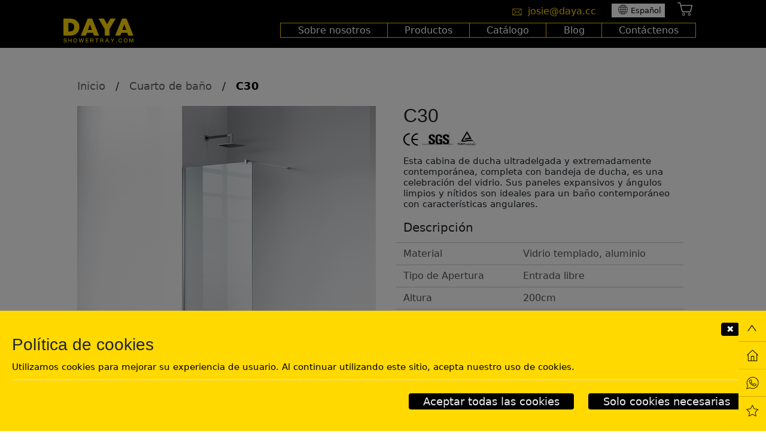

--- FILE ---
content_type: text/html; charset=UTF-8
request_url: https://es.showertray.com/shower-room/c30.html?product=shower-room&quote=c30
body_size: 52526
content:
<!--<script type="text/javascript" src="https://es.showertray.com/wp-content/themes/daya2/public/jquery.min.js"></script> -->





	

	
<!doctype html>
<html lang='es'; >
<head >
    
<link rel="shortcut icon" href="https://es.showertray.com/wp-content/themes/daya2/images/xiaotu/favicon.ico">
<!--禁用邮件菜单的代码-->
<meta charset="UTF-8">
<meta http-equiv="X-UA-Compatible" content="IE=edge">
<link rel="sitemap" type="application/xml" title="Sitemap" href="es.showertray.com/sitemap.xml">
<link rel="canonical" href="https://es.showertray.com/shower-room/c30.html?product=shower-room&quote=c30"/>
<link rel="alternate" hreflang="en" href="https://showertray.com/shower-room/c30.html?product=shower-room&quote=c30">
<link rel="alternate" hreflang="it" href="https://it.showertray.com/shower-room/c30.html?product=shower-room&quote=c30">
<link rel="alternate" hreflang="fr" href="https://fr.showertray.com/shower-room/c30.html?product=shower-room&quote=c30">
<link rel="alternate" hreflang="de" href="https://de.showertray.com/shower-room/c30.html?product=shower-room&quote=c30">
<link rel="alternate" hreflang="es" href="https://es.showertray.com/shower-room/c30.html?product=shower-room&quote=c30">
<link rel="alternate" hreflang="ru" href="https://ru.showertray.com/shower-room/c30.html?product=shower-room&quote=c30">
<meta name="viewport" content="width=device-width, initial-scale=1,maximum-scale=1, user-scalable=no , shrink-to-fit=no">
<!-- 上述3个meta标签*必须*放在最前面，任何其他内容都*必须*跟随其后！-->

<!--<title> C30 | fabricantes de platos de ducha | DAYA </title>-->
<title>  C30</title>
<meta name="keywords" content="stone resin shower tray，wholesale showers ，shower Tray manufacturer">

<meta name="description" content="" />

<link rel="stylesheet" type="text/css" href="https://es.showertray.com/wp-content/themes/daya2/public/font.css">
<link rel="stylesheet" href="https://es.showertray.com/wp-content/themes/daya2/public/bootstrap/css/bootstrap.min.css">
<link rel="stylesheet" type="text/css" href="https://es.showertray.com/wp-content/themes/daya2/public/aa10_22.min.css">
<script type="text/javascript" src="https://es.showertray.com/wp-content/themes/daya2/public/jquery_24_07_23.min.js"></script> 
<script type="text/javascript" src="https://es.showertray.com/wp-content/themes/daya2/public/bootstrap_24_06_28.min.js"></script>
<script type="text/javascript" src="https://es.showertray.com/wp-content/themes/daya2/public/aa24_06_28.min.js"></script> 

<meta name='robots' content='max-image-preview:large' />
<link rel='dns-prefetch' href='//es.showertray.com' />
<script type="text/javascript">
/* <![CDATA[ */
window._wpemojiSettings = {"baseUrl":"https:\/\/s.w.org\/images\/core\/emoji\/15.0.3\/72x72\/","ext":".png","svgUrl":"https:\/\/s.w.org\/images\/core\/emoji\/15.0.3\/svg\/","svgExt":".svg","source":{"concatemoji":"https:\/\/es.showertray.com\/wp-includes\/js\/wp-emoji-release.min.js?ver=6.6.4"}};
/*! This file is auto-generated */
!function(i,n){var o,s,e;function c(e){try{var t={supportTests:e,timestamp:(new Date).valueOf()};sessionStorage.setItem(o,JSON.stringify(t))}catch(e){}}function p(e,t,n){e.clearRect(0,0,e.canvas.width,e.canvas.height),e.fillText(t,0,0);var t=new Uint32Array(e.getImageData(0,0,e.canvas.width,e.canvas.height).data),r=(e.clearRect(0,0,e.canvas.width,e.canvas.height),e.fillText(n,0,0),new Uint32Array(e.getImageData(0,0,e.canvas.width,e.canvas.height).data));return t.every(function(e,t){return e===r[t]})}function u(e,t,n){switch(t){case"flag":return n(e,"\ud83c\udff3\ufe0f\u200d\u26a7\ufe0f","\ud83c\udff3\ufe0f\u200b\u26a7\ufe0f")?!1:!n(e,"\ud83c\uddfa\ud83c\uddf3","\ud83c\uddfa\u200b\ud83c\uddf3")&&!n(e,"\ud83c\udff4\udb40\udc67\udb40\udc62\udb40\udc65\udb40\udc6e\udb40\udc67\udb40\udc7f","\ud83c\udff4\u200b\udb40\udc67\u200b\udb40\udc62\u200b\udb40\udc65\u200b\udb40\udc6e\u200b\udb40\udc67\u200b\udb40\udc7f");case"emoji":return!n(e,"\ud83d\udc26\u200d\u2b1b","\ud83d\udc26\u200b\u2b1b")}return!1}function f(e,t,n){var r="undefined"!=typeof WorkerGlobalScope&&self instanceof WorkerGlobalScope?new OffscreenCanvas(300,150):i.createElement("canvas"),a=r.getContext("2d",{willReadFrequently:!0}),o=(a.textBaseline="top",a.font="600 32px Arial",{});return e.forEach(function(e){o[e]=t(a,e,n)}),o}function t(e){var t=i.createElement("script");t.src=e,t.defer=!0,i.head.appendChild(t)}"undefined"!=typeof Promise&&(o="wpEmojiSettingsSupports",s=["flag","emoji"],n.supports={everything:!0,everythingExceptFlag:!0},e=new Promise(function(e){i.addEventListener("DOMContentLoaded",e,{once:!0})}),new Promise(function(t){var n=function(){try{var e=JSON.parse(sessionStorage.getItem(o));if("object"==typeof e&&"number"==typeof e.timestamp&&(new Date).valueOf()<e.timestamp+604800&&"object"==typeof e.supportTests)return e.supportTests}catch(e){}return null}();if(!n){if("undefined"!=typeof Worker&&"undefined"!=typeof OffscreenCanvas&&"undefined"!=typeof URL&&URL.createObjectURL&&"undefined"!=typeof Blob)try{var e="postMessage("+f.toString()+"("+[JSON.stringify(s),u.toString(),p.toString()].join(",")+"));",r=new Blob([e],{type:"text/javascript"}),a=new Worker(URL.createObjectURL(r),{name:"wpTestEmojiSupports"});return void(a.onmessage=function(e){c(n=e.data),a.terminate(),t(n)})}catch(e){}c(n=f(s,u,p))}t(n)}).then(function(e){for(var t in e)n.supports[t]=e[t],n.supports.everything=n.supports.everything&&n.supports[t],"flag"!==t&&(n.supports.everythingExceptFlag=n.supports.everythingExceptFlag&&n.supports[t]);n.supports.everythingExceptFlag=n.supports.everythingExceptFlag&&!n.supports.flag,n.DOMReady=!1,n.readyCallback=function(){n.DOMReady=!0}}).then(function(){return e}).then(function(){var e;n.supports.everything||(n.readyCallback(),(e=n.source||{}).concatemoji?t(e.concatemoji):e.wpemoji&&e.twemoji&&(t(e.twemoji),t(e.wpemoji)))}))}((window,document),window._wpemojiSettings);
/* ]]> */
</script>
<style id='wp-emoji-styles-inline-css' type='text/css'>

	img.wp-smiley, img.emoji {
		display: inline !important;
		border: none !important;
		box-shadow: none !important;
		height: 1em !important;
		width: 1em !important;
		margin: 0 0.07em !important;
		vertical-align: -0.1em !important;
		background: none !important;
		padding: 0 !important;
	}
</style>
<style id='classic-theme-styles-inline-css' type='text/css'>
/*! This file is auto-generated */
.wp-block-button__link{color:#fff;background-color:#32373c;border-radius:9999px;box-shadow:none;text-decoration:none;padding:calc(.667em + 2px) calc(1.333em + 2px);font-size:1.125em}.wp-block-file__button{background:#32373c;color:#fff;text-decoration:none}
</style>
<link rel='stylesheet' id='dflip-icons-style-css' href='https://es.showertray.com/wp-content/plugins/3d-flipbook-dflip-lite/assets/css/themify-icons.min.css?ver=1.7.33' type='text/css' media='all' />
<link rel='stylesheet' id='dflip-style-css' href='https://es.showertray.com/wp-content/plugins/3d-flipbook-dflip-lite/assets/css/dflip.min.css?ver=1.7.33' type='text/css' media='all' />
<link rel="https://api.w.org/" href="https://es.showertray.com/wp-json/" /><link rel="alternate" title="JSON" type="application/json" href="https://es.showertray.com/wp-json/wp/v2/pages/75" /><link rel="EditURI" type="application/rsd+xml" title="RSD" href="https://es.showertray.com/xmlrpc.php?rsd" />
<meta name="generator" content="WordPress 6.6.4" />
<link rel="canonical" href="https://es.showertray.com/shower-room/c30.html" />
<link rel='shortlink' href='https://es.showertray.com/?p=75' />
<link rel="alternate" title="oEmbed (JSON)" type="application/json+oembed" href="https://es.showertray.com/wp-json/oembed/1.0/embed?url=https%3A%2F%2Fes.showertray.com%2Fshower-room%2Fc30.html" />
<link rel="alternate" title="oEmbed (XML)" type="text/xml+oembed" href="https://es.showertray.com/wp-json/oembed/1.0/embed?url=https%3A%2F%2Fes.showertray.com%2Fshower-room%2Fc30.html&#038;format=xml" />
<script data-cfasync="false"> var dFlipLocation = "https://es.showertray.com/wp-content/plugins/3d-flipbook-dflip-lite/assets/"; var dFlipWPGlobal = {"text":{"toggleSound":"Turn on\/off Sound","toggleThumbnails":"Toggle Thumbnails","toggleOutline":"Toggle Outline\/Bookmark","previousPage":"Previous Page","nextPage":"Next Page","toggleFullscreen":"Toggle Fullscreen","zoomIn":"Zoom In","zoomOut":"Zoom Out","toggleHelp":"Toggle Help","singlePageMode":"Single Page Mode","doublePageMode":"Double Page Mode","downloadPDFFile":"Download PDF File","gotoFirstPage":"Goto First Page","gotoLastPage":"Goto Last Page","share":"Share","mailSubject":"I wanted you to see this FlipBook","mailBody":"Check out this site {{url}}","loading":"DearFlip: Loading "},"moreControls":"download,pageMode,startPage,endPage,sound","hideControls":"","scrollWheel":"true","backgroundColor":"#777","backgroundImage":"","height":"auto","paddingLeft":"20","paddingRight":"20","controlsPosition":"bottom","duration":800,"soundEnable":"true","enableDownload":"true","enableAnnotation":"false","enableAnalytics":"false","webgl":"true","hard":"none","maxTextureSize":"1600","rangeChunkSize":"524288","zoomRatio":1.5,"stiffness":3,"pageMode":"0","singlePageMode":"0","pageSize":"0","autoPlay":"false","autoPlayDuration":5000,"autoPlayStart":"false","linkTarget":"2","sharePrefix":"dearflip-"};</script><link rel="icon" href="https://es.showertray.com/wp-content/uploads/sites/5/2023/02/02-2-150x150.jpg" sizes="32x32" />
<link rel="icon" href="https://es.showertray.com/wp-content/uploads/sites/5/2023/02/02-2-300x300.jpg" sizes="192x192" />
<link rel="apple-touch-icon" href="https://es.showertray.com/wp-content/uploads/sites/5/2023/02/02-2-300x300.jpg" />
<meta name="msapplication-TileImage" content="https://es.showertray.com/wp-content/uploads/sites/5/2023/02/02-2-300x300.jpg" />


 <!--Google tag (gtag.js) -->
<script async src="https://www.googletagmanager.com/gtag/js?id=AW-10803435685"></script>
<script>
  window.dataLayer = window.dataLayer || [];
  function gtag(){dataLayer.push(arguments);}
  gtag('js', new Date());
  gtag('config', 'AW-10803435685', { 'allow_enhanced_conversions': true });
  //谷歌分析代码
  gtag('config', 'G-S0WCVYWWGR');

</script>
<script>
function google_ads_FaSong_power(email){

    gtag('set', 'user_data', {
                    'email': email
                });
    gtag('event', 'conversion', {'send_to': 'AW-10803435685/pzc7CIbp39AYEKWxvZ8o'});
    gtag('event', 'GA4FormsubmitFaSong');
}




// function google_ads_MuLu_power(email){
//      gtag('set', 'user_data', {
//                     'email': email
//                 });
//     gtag('event', 'conversion', {'send_to': 'AW-10803435685/_lghCPCLluEYEKWxvZ8o'});
//     gtag('event', 'GA4FormsubmitMuLu');
// }
</script>


<!-- <-phone-> -->
<script>
window.addEventListener('load', function (event) {
document.querySelectorAll('[href*="api.whatsapp.com"],[href*="tel"]').forEach(function (x) {
x.addEventListener('click', function (e) {
gtag('event', 'conversion', {'send_to': 'AW-10803435685/a8XoCJ2agd8bEKWxvZ8o'});
});
});
});
</script>


<!-- <-email点击 - Ads tracking-> -->
<script>
window.addEventListener('load', function (event) {
document.querySelectorAll('[href*="mailto:"]').forEach(function (x) {
x.addEventListener('click', function (e) {
gtag('event', 'conversion', {'send_to': 'AW-10803435685/Y52QCLT-_N4bEKWxvZ8o'});
});
});
});
</script>






































<!-- Event snippet for 发送询盘 conversion page-->
<!--In your html page, add the snippet and call gtag_report_conversion when someone clicks on the chosen link or button. -->
<!--<script>-->
<!--function gtag_report_conversion(url) {-->
<!--  var callback = function () {-->
<!--    if (typeof(url) != 'undefined') {-->
<!--      window.location = url;-->
<!--    }-->
<!--  };-->
<!--  gtag('event', 'conversion', {-->
<!--      'send_to': 'AW-10803435685/pzc7CIbp39AYEKWxvZ8o',-->
<!--      'event_callback': callback-->
<!--  });-->
<!--  return false;-->
<!--}-->
<!--function gtag_report_conversion_mulu(url) {-->
<!--  var callback = function () {-->
<!--    if (typeof(url) != 'undefined') {-->
<!--      window.location = url;-->
<!--    }-->
<!--  };-->
<!--  gtag('event', 'conversion', {-->
<!--      'send_to': 'AW-10803435685/_lghCPCLluEYEKWxvZ8o',-->
<!--      'event_callback': callback-->
<!--  });-->
<!--  return false;-->
<!--}-->



<!--</script>-->

</head>

<!-- 2. 加载样式 (CSS) -->
<style>
.logo{
margin-left:4%;
}
.mobile-menu {
display: none;
justify-content: space-between;
align-items: center;
background-color: #000; /* 背景颜色改为 #ffd900 */
color: #ffd900; /* 字体颜色改为黑色 */
padding: 10px 20px;
position: fixed; /* 固定在顶部 */
top: 0; /* 距离顶部为0 */
width: 100%; /* 宽度铺满 */
z-index: 1000; /* 确保菜单栏在最上层 */
}

.navbar_menu-icon {
font-size: 24px;
cursor: pointer;
margin-left: 5%;
}

.mobile-dropdown {
display: none;
flex-direction: column;

position: fixed; /* 固定在顶部 */
top: 50px; /* 根据设计调整，确保在 mobile-menu 下方 */
width: 100%;
z-index: 1000;
}

.mobile-dropdown a {
color: #000; /* 字体颜色改为黑色 */
padding: 10px 20px;
text-decoration: none;
display: block;
}

.mobile-dropdown a:hover {
background-color: rgba(255, 255, 255, 0.3); /* 悬停效果 */
}

.mobile-submenu {
position: relative;
display: none;
padding-left: 20px; /* 增加左侧内边距，使子菜单靠右 */
z-index: 110;
background-color: #ffd900; /* 背景颜色改为 #ffd900 */
}

.mobile-submenu a {
padding: 10px 20px;
color: #000; /* 字体颜色改为黑色 */
text-decoration: none;
display: block;
}

.mobile-submenu a:hover {
background-color: rgba(255, 255, 255, 0.3); /* 悬停效果 */
}

/* 关闭按钮的样式 */
.close-dropdown-btn {
/*padding-bottom: 4px;*/
position: absolute;
top: 0;
right: 2%;
background-color: #fff;
color: #000;
border: none;
font-size: 24px;
cursor: pointer;
width: 30px;
height: 30px;
display: flex;
align-items: center;
justify-content: center;
border-radius: 50%;
box-shadow: 0 0 5px rgba(0, 0, 0, 0.2); /* 添加阴影效果 */
}

.close-dropdown-btn:hover {
background-color: #ffd900; /* 悬停时的背景颜色 */
}

/* 关闭按钮的样式 */
.close-language-dropdown-btn {
/*padding-bottom: 4px;*/
position: absolute;
z-index: 50;
top: 0;
left: -9.5%;
background-color: #fff;
color: #000;
border: none;
font-size: 24px;
cursor: pointer;
width: 30px;
height: 30px;
display: flex;
align-items: center;
justify-content: center;
border-radius: 50%;
box-shadow: 0 0 5px rgba(0, 0, 0, 0.2); /* 添加阴影效果 */
}

.close-language-dropdown-btn:hover {
background-color: #ffd900; /* 悬停时的背景颜色 */
}
.mobile-menu-item {
background: #ffd900;
position: relative;
margin: -0.5px;
width:90%;
}

.mobile-menu-item .toggle-submenu {
position: absolute;
right: 32px;
cursor: pointer;
top: 10px;
}
.mobile-lang-item {
background: #ffd900;
position: relative;
margin: -0.5px;
width:90%;
}

.mobile-lang-item .toggle-submenu {
position: absolute;
right: 32px;
cursor: pointer;
top: 10px;
}

/* 添加右对齐样式 */
#mobileLanguageDropdown {
position: fixed; /* 固定在顶部 */
top: 50px; /* 根据设计调整，确保在 mobile-menu 下方 */
width: 90%;
z-index: 1000;
background-color: #ffd900; /* 背景颜色 */
display: none; /* 默认隐藏 */
text-align: right; /* 右对齐 */
right: 0; /* 对齐到右侧 */
left: auto; /* 取消默认的左对齐 */
}

#mobileLanguageDropdown a {
display:inline-block;
display: block;
padding: 2px 0px;
text-decoration: none;
color: #000; /* 字体颜色 */
}
.mobile-menu-item a {
display:inline-block;
display: block;
padding: 10px 10px;
text-decoration: none;
color: #000; /* 字体颜色 */
}
.mobile-lang-item a {
display:inline-block;
display: block;
padding: 10px 10px;
text-decoration: none;
color: #000; /* 字体颜色 */
}
#mobileMenuDropdown div a{
margin-left: 5%
}

#mobileLanguageDropdown a:hover {
background-color: rgba(255, 255, 255, 0.3); /* 悬停效果 */
}
.mobile-menu-item a:hover {
background-color: rgba(255, 255, 255, 0.3); /* 悬停效果 */
}

.mobile-lang-item a:hover {
background-color: rgba(255, 255, 255, 0.3); /* 悬停效果 */
}



.navbar-background {
background-color: #000; /* 背景颜色 */
width: 100%; /* 宽度铺满 */
position: fixed; /* 固定在顶部 */
top: 0; /* 距离顶部为0 */
z-index: 1000; /* 确保菜单栏在最上层 */
}
.contact-info {
background-color: #000; /* 背景颜色与标签栏一致 */
color: #fff; /* 字体颜色 */
text-align: right; /* 右对齐 */
padding: 0px 5%; /* 内边距 */
}
.email-link, .language-btn {
text-align: left; /* 默认左对齐 */
}

.email-link{


text-decoration: none;
margin-right: 20px;
}
.contact-info{
color: #ffd900;
}
.daya-navbar {
display: flex;
flex-direction: column; /* 垂直排列 */
background-color: #000;
background-color: #000; /* 背景颜色 */
color: #ffd900; /* 字体颜色 */
padding: 5px 20px;
max-width: 1200px; /* 最大宽度设置为1200px */
margin: 0 auto; /* 居中对齐 */
width: 100%; /* 确保宽度为100% */
}

.navbar-container {
display: flex;
justify-content: space-between;
align-items: center;
}

/* 当屏幕宽度低于 768px 时 */
@media (max-width: 768px) {
.navbar-background {
display: none; /* 隐藏桌面端菜单栏 */
}
.mobile-menu {
display: flex; /* 显示移动端菜单栏 */
}
}

.mobile-logo h1 {
margin: 0;
/*font-size: 24px;*/
/*color: #ffd900; */
}


.navbar_menu {
display: flex;
gap: 0; /* 确保菜单项之间没有间隙 */
margin-right: 5%;
position: relative;
}

.navbar_menu a {
color: #fff!important; /* 字体颜色 */
padding: 2px 2.2vw; /* 内边距 */
border: 0.5px solid #ffd900; /* 默认黄色边框 */
text-decoration: none;
transition: background-color 0.3s, border 0.3s; /* 添加边框过渡效果 */
box-sizing: border-box; /* 确保边框和内边距包含在元素尺寸内 */
margin-right: -1px; /* 通过负 margin 重叠边框 */
}

.navbar_menu a:hover {
background-color: #ffd900; /* 悬停时的黄色背景 */
color: #000!important; /* 悬停时的字体颜色 */
border: 0.5px solid #ffd900; /* 悬停时的边框 */
}


.contact a {
color: #fff;
text-decoration: none;
}

.contact span {
color: #fff;
}
.navbar_menu {
position: relative;
}

.dropdown {
position: relative;
display: inline-block;
}

.dropdown-content {
display: none;
position: absolute;
background-color: #ffd900; /* 下拉菜单背景颜色 */
min-width: 160px; /* 子菜单最小宽度 */
z-index: 1;
}

.dropdown-content a {
color: #000!important; /* 下拉菜单链接颜色 */
padding: 12px 16px; /* 子菜单链接内边距 */
text-decoration: none;
display: block;
}

.dropdown-content a:hover {
background-color: rgba(255, 255, 255, 0.3); /* 悬停效果 */
}

/* 当 dropdown 被悬停时，显示 dropdown-content */
.dropdown:hover .dropdown-content {
display: block;
}

/* 当 dropdown 被悬停时，改变 menu 的样式 */
.navbar_menu .dropdown:hover > a {
background-color: #ffd900; /* 悬停时的黄色背景 */
color: #000!important; /* 悬停时的字体颜色 */
border: 0.5px solid #ffd900; /* 悬停时的边框 */
}

.language-btn {
background-color: #fff;
color: #000;
border: 1px solid #000;
padding: 2px 6px;
cursor: pointer;
}

.language-modal {
display: none;
position: fixed;
z-index: 1000;
left: 0;
top: 0;
width: 100%;
height: 100%;
overflow: auto;
background-color: rgba(0, 0, 0, 0.5);
}

.language-modal-content {
background-color: #ffd900;
margin: 15% auto;
padding: 20px;
border: 1px solid #888;
width: 90%;
max-width: 900px;
text-align: center;
border-radius: 8px;
box-sizing: border-box;
position: relative;
}

.close-button {
color: #000;
font-size: 28px;
font-weight: bold;
cursor: pointer;
position: absolute;
top: 10px;
right: 15px;
}

.close-button:hover,
.close-button:focus {
color: #000;
text-decoration: none;
cursor: pointer;
}

.contact-info a {
color: #ffd900; /* 邮箱字体颜色 */
text-decoration: none;
}
.contact-info a:hover {
text-decoration: underline; /* 鼠标悬停时显示下划线 */
}

#daya-menu-M{
width: calc(20px + 1vw);
margin-top:-1.5vw;
}

.language-btn {
background-color: #fff;
color: #000;
border: 1px solid #000;
padding: 2px 6px;
cursor: pointer;
display: inline-flex; /* 使用 flex 布局使图标和文本对齐 */
align-items: center; /* 垂直居中 */
}

.language-btn img {
margin-right: 5px; /* 图标与文本之间的间距 */
}

.language img {
vertical-align: middle; /* 确保图标垂直居中 */
margin-left: 5px; /* 图标与语言按钮之间的间距 */
}

.cart-container {
display: inline-block;
position: relative;
width: 30px;
height: 30px;
vertical-align: middle;
margin-top: -11px;
margin-left: 15px;
}
.cart-container-M {
display: inline-block;
position: relative;
width: 30px;
height: 30px;
vertical-align: middle;
/*margin-top: -11px;*/
margin-left: 65px;
}
.cart-container svg {
width: 100%; /* 使 SVG 图标填充整个容器 */
height: 100%; /* 使 SVG 图标填充整个容器 */
}
.cart-container:hover {
cursor: pointer;
transform:scale(1.05);
}
.cart-count {
position: absolute;
width: 18px;
height: 18px;
text-align: center;
margin: 0 auto;
top: -0px;
right: -6px;
background-color: red;
color: white;
border-radius: 50%;
padding: 0; /* 设置为 0 */
font-size: 12px;
line-height: 18px; /* 确保文本垂直居中 */
}



[dir="rtl"] .navbar-container {
flex-direction: row-reverse;
}

[dir="rtl"] .navbar_menu {
margin-right: 5%;
margin-left: 0;
}

[dir="rtl"] .contact-info {
direction: ltr;
}

/*[dir="rtl"] .email-link, [dir="rtl"] .language-btn {*/
/* text-align: left !important;*/
/*}*/

[dir="rtl"] .logo {
margin-left: 0%;
filter: grayscale(100%)
}
[dir="rtl"] .email-link {
color: #fff;
filter: grayscale(100%);
}

[dir="rtl"] .navbar_menu a {
border: 0.5px solid #fff; /* 默认黄色边框 */
}
[dir="rtl"] .navbar_menu a:hover {
background-color: #fff; /* 悬停时的黄色背景 */
color: #000; /* 悬停时的字体颜色 */
border: 0.5px solid #fff; /* 悬停时的边框 */
}
[dir="rtl"] .navbar_menu .dropdown:hover > a {
background-color: #fff; /* 悬停时的黄色背景 */
color: #000; /* 悬停时的字体颜色 */
border: 0.5px solid #fff; /* 悬停时的边框 */
}
[dir="rtl"] .dropdown-content {
background-color: #fff; /* 下拉菜单背景颜色 */
}
[dir="rtl"] .dropdown-content a:hover {
background-color: #eee; /* 悬停效果 */
}
/*[dir="rtl"] .language {*/
/* margin-right: 0px;*/
/* margin-left: 50px;*/
/*}*/
[dir="rtl"] .language a {
color: #fff!important;
}
[dir="rtl"] .mobile-logo h1 {
color: #fff!important;
}
[dir="rtl"] .navbar_menu-icon {
color: #fff!important;
}
[dir="rtl"].mobile-menu{
filter: grayscale(100%)!important;
color: #fff!important;
}
[dir="rtl"] .mobile-dropdown {
background-color: #fff; /* 将移动端下拉菜单的背景颜色改为白色 */
}
[dir="rtl"] #mobileLanguageDropdown {
background-color: #fff; /* 将移动端下拉菜单的背景颜色改为白色 */
}
[dir="rtl"] #mobileMenuDropdown div span {
right:auto;
left:10%;
}

[dir="rtl"] .mobile-dropdown a {
color: #000; /* 将移动端下拉菜单的字体颜色改为黑色 */
}aaa

[dir="rtl"] .mobile-dropdown a:hover{
background-color: #aaa!important; /* 将移动端下拉菜单的悬停背景颜色改为浅灰色 */
}
[dir="rtl"] .mobile-menu-item a:hover{
background-color: #eee!important; /* 将移动端下拉菜单的悬停背景颜色改为浅灰色 */
}

[dir="rtl"] .mobile-submenu {
background-color: #fff; /* 将移动端子菜单的背景颜色改为白色 */
}

[dir="rtl"] .mobile-submenu a {
color: #000; /* 将移动端子菜单的字体颜色改为黑色 */
}

[dir="rtl"] .mobile-submenu a:hover {
background-color: #eee; /* 将移动端子菜单的悬停背景颜色改为浅灰色 */
}

/* 修复语言网格布局 */
.language-grid {
display: grid;
gap: 15px;
margin-top: 20px;
width: 100%;
margin-left: auto;
margin-right: auto;
padding: 0 10px;
box-sizing: border-box;
}

/* 语言项样式 - 移除圆角和白底，添加细边框 */
.lang-item, {
background-color: transparent; /* 保持原底色 */
padding: 15px;
text-align: center;
transition: background-color 0.3s ease;
word-break: break-word;
box-sizing: border-box;
border-radius: 0; /* 移除圆角 */
border: 0.5px solid #00000050; /* 添加细细的黑色边框 */
}

.mobile-lang-item {
background-color: #ffd900; /* 保持原底色 */
padding: 0px;
text-align: left;
transition: background-color 0.3s ease;
word-break: break-word;
box-sizing: border-box;
border-radius: 0; /* 移除圆角 */
border: 0.5px solid #00000050; /* 添加细细的黑色边框 */
}
/* 鼠标悬停效果 - 轻微加深 */
/*.mobile-menu-item:hover {
background-color: #ffc900;
}*/
.lang-item:hover {
background-color: rgba(0, 0, 0, 0.1); /* 鼠标经过时轻微加深 */
}

.lang-item a {
text-decoration: none;
color: #333;
font-size: 14px;
font-weight: 500;
display: block;
width: 100%;
white-space: nowrap;
overflow: hidden;
text-overflow: ellipsis;
text-align: center; /* 添加这行 */
}



/*.mobile-menu-item {*/
/* text-align: center;*/
/*}*/

.mobile-menu-item a {
display: block;
padding: 8px;
text-decoration: none;
color: #333;
border-radius: 4px;
transition: background-color 0.2s ease;
}

.mobile-menu-item a:hover {
background-color: #f0f0f0;
}




.mobile-lang-item a {
text-decoration: none;
color: #333;
font-size: 14px;
font-weight: 500;
display: block;
width: 100%;
white-space: nowrap;
overflow: hidden;
text-overflow: ellipsis;
text-align: center; /* 添加这行 */
}
/* 响应式布局 - 桌面端弹窗 */
@media (min-width: 1200px) {
.language-grid {
grid-template-columns: repeat(6, 1fr); /* 一行6个 */
}
}

@media (min-width: 992px) and (max-width: 1199px) {
.language-grid {
grid-template-columns: repeat(5, 1fr); /* 一行5个 */
}
}

@media (min-width: 576px) and (max-width: 991px) {
.language-grid {
grid-template-columns: repeat(4, 1fr); /* 一行4个 */
}
}

/* 移动端语言网格优化 - 修复超出边界问题 */
@media (max-width: 575px) {
.language-grid {
grid-template-columns: repeat(3, 1fr); /* 一行3个 */
gap: 10px;
padding: 0 15px;
width: 100%; /* 确保网格宽度为100% */
box-sizing: border-box; /* 包含padding在内 */
}

.lang-item{
padding: 0px 2px;
min-width: 0; /* 允许项目收缩 */
overflow: hidden; /* 隐藏溢出内容 */
}

.lang-item a {
font-size: 13px;
white-space: nowrap;
overflow: hidden;
text-overflow: ellipsis;
}

.mobile-lang-item a {
font-size: 13px;
white-space: nowrap;
overflow: hidden;
text-overflow: ellipsis;
}
}

/* 修复移动端语言下拉菜单样式 */
#mobileLanguageDropdown .language-grid {
max-width: 100%;
margin-top: 10px;
padding: 0 15px 15px 15px;
box-sizing: border-box; /* 确保padding包含在宽度内 */
}

/* 移动端弹窗优化 */
@media (max-width: 768px) {
.language-modal-content {
width: 95%;
margin: 20% auto;
padding: 15px;
box-sizing: border-box; /* 包含padding在内 */
}

.close-button {
top: 8px;
right: 10px;
font-size: 24px;
}
}

.dayaheadspace{
width:100%;
height:80px;
background-color:#000;
}
@media (max-width : 578px ){

.dayaheadspace{
height:50px;
}
}
</style>

<!-- 3. 加载移动端菜单 (HTML Mobile) -->
<div class="mobile-menu">
<div class="navbar_menu-icon" onclick="toggleMenu()">
<img id="daya-menu-M" src="https://daya-file.oss-accelerate.aliyuncs.com/template/dayahead/assets/img/svg/daya-menu-M-v2.svg">
</div>
<div class="mobile-logo">
<a href="https://es.showertray.com">
<img class="publicClass_filter" src="https://daya-file.oss-accelerate.aliyuncs.com/template/dayahead/assets/img/svg/Mmenu-dayalogo.svg" style="width: 20.64vw;height: 4.88vw;">
</a>
</div>
<div class="cart-container-M" onclick="openModal()">
<svg id="图层_1" data-name="图层 1" xmlns="http://www.w3.org/2000/svg" viewBox="0 0 136.67 111.78" style="filter: invert(1);">
<path d="M114,31.42A4,4,0,0,0,110.73,30c-.26,0-.52,0-.78,0H79.86c-15.43,0-33.62,0-51.53,0h0c-1,0-1,0-1.17-.8-.68-2.79-1.43-5.59-2.16-8.31-.64-2.37-1.3-4.82-1.9-7.24S21,10,18.56,10h-.22c-.95,0-2,0-3.22,0H7.21c-1.06,0-2.32,0-3.6.05C1.37,10.14,0,11.51,0,13.56A3.45,3.45,0,0,0,3.57,17c.32,0,.64,0,1,0h6.83c1.91,0,3.47,0,4.9,0h.07a2.41,2.41,0,0,1,.37,0,2,2,0,0,1,.1.33c1.49,5.77,3.05,11.62,4.56,17.28L23,40.78q1.27,4.8,2.56,9.61C28.22,60.48,31,70.92,33.66,81.2c.68,2.59,2.21,3.75,5,3.75h.07c4.1,0,8.44,0,14.1,0h45c3.43,0,4.35-.71,5.17-4q2.08-8.37,4.19-16.74,1.47-5.89,2.95-11.8c1.44-5.76,2.92-11.66,4.34-17.48A4,4,0,0,0,114,31.42ZM96.41,77.86a2,2,0,0,1-.54,0c-9,0-18.59,0-31,0H40.05a.93.93,0,0,1-.06-.18C37.31,67.4,34.54,57,31.87,46.86q-1.31-4.9-2.6-9.81h77.37l-.53,2.19c-.72,2.9-1.42,5.76-2.14,8.62s-1.41,5.62-2.12,8.42c-1.71,6.84-3.49,13.91-5.19,20.87a1.89,1.89,0,0,1-.25.71Z"/>
<path d="M46.71,111.77A10.22,10.22,0,1,1,57,101.64a9.9,9.9,0,0,1-2.94,7.08,10.2,10.2,0,0,1-7.28,3Zm.08-15.84a5.68,5.68,0,0,0-4,9.69,5.65,5.65,0,0,0,4,1.65,5.94,5.94,0,0,0,4.16-1.77,5.44,5.44,0,0,0,1.61-3.85,5.86,5.86,0,0,0-5.68-5.72l-.07-.25Z"/>
<path d="M46.8,91.59h.06a10,10,0,0,1-.06,19.93h-.09a10,10,0,0,1,.09-19.93m0,15.93h0a5.92,5.92,0,1,0,0-11.84h-.07a6,6,0,0,0-5.95,5.81,5.9,5.9,0,0,0,5.93,6m0-16.43h0A10.47,10.47,0,0,0,46.71,112h.09a10.48,10.48,0,0,0,7.46-3.12,10.18,10.18,0,0,0,3-7.26,10.45,10.45,0,0,0-10.4-10.55Zm0,16.43V107a5.35,5.35,0,0,1-3.84-1.58,5.42,5.42,0,0,1,3.86-9.26h.07a5.61,5.61,0,0,1,5.43,5.47,5.22,5.22,0,0,1-1.54,3.68A5.67,5.67,0,0,1,46.81,107l0,.5Z"/>
<path d="M90.67,111.78a10.22,10.22,0,1,1,0-20.44,10.12,10.12,0,0,1,7.23,3,10.2,10.2,0,0,1-7.23,17.43Zm0-15.85A5.69,5.69,0,0,0,85,101.21a5.8,5.8,0,0,0,1.47,4.25,5.62,5.62,0,0,0,4,1.8h.23a5.69,5.69,0,0,0,5.73-5.36,5.76,5.76,0,0,0-5.55-6Z"/>
<path d="M90.69,91.59a10,10,0,1,1,0,19.94h0a10,10,0,1,1,0-19.94h0m0,15.93a5.92,5.92,0,0,0,.19-11.84h-.17a5.94,5.94,0,0,0-5.92,5.52,5.87,5.87,0,0,0,5.66,6.31h.24m0-16.43h0a10.52,10.52,0,1,0,7.4,3.08,10.34,10.34,0,0,0-7.4-3.08Zm0,15.93h-.22a5.35,5.35,0,0,1-3.77-1.72,5.56,5.56,0,0,1-1.41-4.07,5.43,5.43,0,0,1,5.42-5h.16A5.42,5.42,0,0,1,90.66,107Z"/>
</svg>
<div id="cartCount" class="cart-count cart_total_num" style="display: none;">
<div class="floating-button-count">
0</div>
</div>
</div>
<div class="language">
<a href="#" onclick="toggleLanguageDropdown()" style="color: #ffd900;" class="font18-40">
ES</a>
</div>
</div>

<div class="mobile-dropdown font14-16" id="mobileMenuDropdown">
<button class="close-dropdown-btn" onclick="toggleMenu()">&times;</button>
<div class="mobile-menu-item" onclick="toggleSubmenu(this)">
<a href="#">Sobre nosotros</a>
<span class="toggle-submenu">&#9660;</span>
<div class="mobile-submenu">
<a href="https://es.showertray.com/about-daya.html">Sobre DAYA</a>
<a href="https://es.showertray.com/profession.html">Profesión</a>
<a href="https://es.showertray.com/service.html">Servicio</a>
</div>
</div>
<div class="mobile-menu-item" onclick="toggleSubmenu(this)">
<a href="#">Productos</a>
<span class="toggle-submenu">&#9660;</span>
<div class="mobile-submenu">
<a href="https://es.showertray.com/shower-tray.html">Plato de ducha</a>
<a href="https://es.showertray.com/shower-room.html">Cuarto de ducha</a>
<a href="https://es.showertray.com/wash-basin.html">Lavabo</a>
<a href="https://es.showertray.com/shower-wall-panel.html">Panel de pared</a>
<a href="https://es.showertray.com/drainers.html">Desagüe</a>
</div>
</div>
<div class="mobile-menu-item">
<a href="https://es.showertray.com/catalogue.html">Catálogo</a>
</div>
<div class="mobile-menu-item" onclick="toggleSubmenu(this)">
<a href="#">Blog</a>
<span class="toggle-submenu">&#9660;</span>
<div class="mobile-submenu">
<a href="#">Noticias de la industria</a>
<a href="#">Noticias de la empresa</a>
</div>
</div>
<div class="mobile-menu-item">
<a href="https://es.showertray.com/contact-us.html">Contáctenos</a>
</div>
</div>

<div class="mobile-dropdown font14-16" id="mobileLanguageDropdown">
<button class="close-language-dropdown-btn" onclick="toggleLanguageDropdown()">&times;</button>
<div class="language-grid">
<div class="mobile-lang-item"><a href="#" onclick="changeLanguage('en')">English</a></div>
<div class="mobile-lang-item"><a href="#" onclick="changeLanguage('zh')">中文</a></div>
<div class="mobile-lang-item"><a href="#" onclick="changeLanguage('it')">Italiano</a></div>
<div class="mobile-lang-item"><a href="#" onclick="changeLanguage('de')">Deutsch</a></div>
<div class="mobile-lang-item"><a href="#" onclick="changeLanguage('fr')">Français</a></div>
<div class="mobile-lang-item"><a href="#" onclick="changeLanguage('es')">Español</a></div>
<div class="mobile-lang-item"><a href="#" onclick="changeLanguage('pt')">Português</a></div>
<div class="mobile-lang-item"><a href="#" onclick="changeLanguage('ru')">Русский</a></div>
<div class="mobile-lang-item"><a href="#" onclick="changeLanguage('pl')">Polski</a></div>
<div class="mobile-lang-item"><a href="#" onclick="changeLanguage('ar')">العربية</a></div>
<div class="mobile-lang-item"><a href="#" onclick="changeLanguage('bg')">български</a></div>
<div class="mobile-lang-item"><a href="#" onclick="changeLanguage('cs')">čeština</a></div>
<div class="mobile-lang-item"><a href="#" onclick="changeLanguage('da')">dansk</a></div>
<div class="mobile-lang-item"><a href="#" onclick="changeLanguage('el')">Ελληνικά</a></div>
<div class="mobile-lang-item"><a href="#" onclick="changeLanguage('fi')">suomi</a></div>
<div class="mobile-lang-item"><a href="#" onclick="changeLanguage('hr')">hrvatski</a></div>
<div class="mobile-lang-item"><a href="#" onclick="changeLanguage('hu')">magyar</a></div>
<div class="mobile-lang-item"><a href="#" onclick="changeLanguage('is')">íslenska</a></div>
<div class="mobile-lang-item"><a href="#" onclick="changeLanguage('lt')">lietuvių</a></div>
<div class="mobile-lang-item"><a href="#" onclick="changeLanguage('lv')">latviešu</a></div>
<div class="mobile-lang-item"><a href="#" onclick="changeLanguage('mt')">Malti</a></div>
<div class="mobile-lang-item"><a href="#" onclick="changeLanguage('nl')">Nederlands</a></div>
<div class="mobile-lang-item"><a href="#" onclick="changeLanguage('no')">norsk</a></div>
<div class="mobile-lang-item"><a href="#" onclick="changeLanguage('ro')">română</a></div>
<div class="mobile-lang-item"><a href="#" onclick="changeLanguage('sk')">slovenčina</a></div>
<div class="mobile-lang-item"><a href="#" onclick="changeLanguage('sl')">slovenščina</a></div>
<div class="mobile-lang-item"><a href="#" onclick="changeLanguage('sr')">српски</a></div>
<div class="mobile-lang-item"><a href="#" onclick="changeLanguage('sv')">svenska</a></div>
</div>
</div>

<!-- 4. 加载桌面端菜单 (HTML Desktop) -->
<div class="navbar-background">
<div class="daya-navbar">
<div class="contact-info">
<a href="mailto:josie@daya.cc" class="email-link font14-16">
<img src="https://daya-file.oss-accelerate.aliyuncs.com/template/dayahead/assets/img/svg/menuEmail.svg" alt="Email Icon" style="width: 16px; height: 16px; vertical-align: middle; margin-right: 5px;">
josie@daya.cc</a>
<div class="language" style="display:inline-block">
<button id="languageButton" class="language-btn font11-13">
<img src="https://daya-file.oss-accelerate.aliyuncs.com/template/dayahead/assets/img/svg/menuLang.svg" alt="Language Icon" style="width: 16px; height: 16px; vertical-align: middle; margin-right: 5px;margin-bottom:3%;">
Español</button>
</div>

<div class="cart-container" onclick="openModal()">
<svg id="图层_1" data-name="图层 1" xmlns="http://www.w3.org/2000/svg" viewBox="0 0 136.67 111.78" style="filter: invert(1); ">
<path d="M114,31.42A4,4,0,0,0,110.73,30c-.26,0-.52,0-.78,0H79.86c-15.43,0-33.62,0-51.53,0h0c-1,0-1,0-1.17-.8-.68-2.79-1.43-5.59-2.16-8.31-.64-2.37-1.3-4.82-1.9-7.24S21,10,18.56,10h-.22c-.95,0-2,0-3.22,0H7.21c-1.06,0-2.32,0-3.6.05C1.37,10.14,0,11.51,0,13.56A3.45,3.45,0,0,0,3.57,17c.32,0,.64,0,1,0h6.83c1.91,0,3.47,0,4.9,0h.07a2.41,2.41,0,0,1,.37,0,2,2,0,0,1,.1.33c1.49,5.77,3.05,11.62,4.56,17.28L23,40.78q1.27,4.8,2.56,9.61C28.22,60.48,31,70.92,33.66,81.2c.68,2.59,2.21,3.75,5,3.75h.07c4.1,0,8.44,0,14.1,0h45c3.43,0,4.35-.71,5.17-4q2.08-8.37,4.19-16.74,1.47-5.89,2.95-11.8c1.44-5.76,2.92-11.66,4.34-17.48A4,4,0,0,0,114,31.42ZM96.41,77.86a2,2,0,0,1-.54,0c-9,0-18.59,0-31,0H40.05a.93.93,0,0,1-.06-.18C37.31,67.4,34.54,57,31.87,46.86q-1.31-4.9-2.6-9.81h77.37l-.53,2.19c-.72,2.9-1.42,5.76-2.14,8.62s-1.41,5.62-2.12,8.42c-1.71,6.84-3.49,13.91-5.19,20.87a1.89,1.89,0,0,1-.25.71Z"/><path d="M46.71,111.77A10.22,10.22,0,1,1,57,101.64a9.9,9.9,0,0,1-2.94,7.08,10.2,10.2,0,0,1-7.28,3Zm.08-15.84a5.68,5.68,0,0,0-4,9.69,5.65,5.65,0,0,0,4,1.65,5.94,5.94,0,0,0,4.16-1.77,5.44,5.44,0,0,0,1.61-3.85,5.86,5.86,0,0,0-5.68-5.72l-.07-.25Z"/><path d="M46.8,91.59h.06a10,10,0,0,1-.06,19.93h-.09a10,10,0,0,1,.09-19.93m0,15.93h0a5.92,5.92,0,1,0,0-11.84h-.07a6,6,0,0,0-5.95,5.81,5.9,5.9,0,0,0,5.93,6m0-16.43h0A10.47,10.47,0,0,0,46.71,112h.09a10.48,10.48,0,0,0,7.46-3.12,10.18,10.18,0,0,0,3-7.26,10.45,10.45,0,0,0-10.4-10.55Zm0,16.43V107a5.35,5.35,0,0,1-3.84-1.58,5.42,5.42,0,0,1,3.86-9.26h.07a5.61,5.61,0,0,1,5.43,5.47,5.22,5.22,0,0,1-1.54,3.68A5.67,5.67,0,0,1,46.81,107l0,.5Z"/><path d="M90.67,111.78a10.22,10.22,0,1,1,0-20.44,10.12,10.12,0,0,1,7.23,3,10.2,10.2,0,0,1-7.23,17.43Zm0-15.85A5.69,5.69,0,0,0,85,101.21a5.8,5.8,0,0,0,1.47,4.25,5.62,5.62,0,0,0,4,1.8h.23a5.69,5.69,0,0,0,5.73-5.36,5.76,5.76,0,0,0-5.55-6Z"/><path d="M90.69,91.59a10,10,0,1,1,0,19.94h0a10,10,0,1,1,0-19.94h0m0,15.93a5.92,5.92,0,0,0,.19-11.84h-.17a5.94,5.94,0,0,0-5.92,5.52,5.87,5.87,0,0,0,5.66,6.31h.24m0-16.43h0a10.52,10.52,0,1,0,7.4,3.08,10.34,10.34,0,0,0-7.4-3.08Zm0,15.93h-.22a5.35,5.35,0,0,1-3.77-1.72,5.56,5.56,0,0,1-1.41-4.07,5.43,5.43,0,0,1,5.42-5h.16A5.42,5.42,0,0,1,90.66,107Z"/>
</svg>
<div id="cartCount" class="cart-count cart_total_num" style="display: none;">
<div class="floating-button-count">
0</div>
</div>
</div>
</div>

<div class="navbar-container">
<div class="logo">
<a href="https://es.showertray.com">
<img src="https://daya-file.oss-accelerate.aliyuncs.com/template/dayahead/assets/img/svg/dayalog.svg" alt="DAYA Logo" style="height: 40px;">
</a>
</div>
<div class="navbar_menu font14-16">
<div class="dropdown">
<a href="#">Sobre nosotros</a>
<div class="dropdown-content">
<a href="https://es.showertray.com/about-daya.html">Sobre DAYA</a>
<a href="https://es.showertray.com/profession.html">Profesión</a>
<a href="https://es.showertray.com/service.html">Servicio</a>
</div>
</div>
<div class="dropdown">
<a href="#">Productos</a>
<div class="dropdown-content">
<a href="https://es.showertray.com/shower-tray.html">Plato de ducha</a>
<a href="https://es.showertray.com/shower-room.html">Cuarto de ducha</a>
<a href="https://es.showertray.com/wash-basin.html">Lavabo</a>
<a href="https://es.showertray.com/shower-wall-panel.html">Panel de pared</a>
<a href="https://es.showertray.com/drainers.html">Desagüe</a>
</div>
</div>
<div class="dropdown">
<a href="https://es.showertray.com/catalogue.html">Catálogo</a>
</div>
<div class="dropdown">
<a href="">Blog</a>
</div>
<div class="dropdown">
<a href="https://es.showertray.com/contact-us.html">Contáctenos</a>
</div>
</div>
</div>
</div>
</div>

<!-- 5. 加载弹窗与占位符 (HTML Modal & Spacer) -->
<div id="languageModal" class="language-modal">
<div class="language-modal-content">
<span class="close-button">&times;</span>
<h2 class="font16-28">Elegir idioma</h2>
<div class="language-grid">
<div class="lang-item"><a href="#" onclick="changeLanguage('en')">English</a></div>
<div class="lang-item"><a href="#" onclick="changeLanguage('zh')">中文</a></div>
<div class="lang-item"><a href="#" onclick="changeLanguage('it')">Italiano</a></div>
<div class="lang-item"><a href="#" onclick="changeLanguage('de')">Deutsch</a></div>
<div class="lang-item"><a href="#" onclick="changeLanguage('fr')">Français</a></div>
<div class="lang-item"><a href="#" onclick="changeLanguage('es')">Español</a></div>
<div class="lang-item"><a href="#" onclick="changeLanguage('pt')">Português</a></div>
<div class="lang-item"><a href="#" onclick="changeLanguage('ru')">Русский</a></div>
<div class="lang-item"><a href="#" onclick="changeLanguage('pl')">Polski</a></div>
<div class="lang-item"><a href="#" onclick="changeLanguage('ar')">العربية</a></div>
<div class="lang-item"><a href="#" onclick="changeLanguage('bg')">български</a></div>
<div class="lang-item"><a href="#" onclick="changeLanguage('cs')">čeština</a></div>
<div class="lang-item"><a href="#" onclick="changeLanguage('da')">dansk</a></div>
<div class="lang-item"><a href="#" onclick="changeLanguage('el')">Ελληνικά</a></div>
<div class="lang-item"><a href="#" onclick="changeLanguage('fi')">suomi</a></div>
<div class="lang-item"><a href="#" onclick="changeLanguage('hr')">hrvatski</a></div>
<div class="lang-item"><a href="#" onclick="changeLanguage('hu')">magyar</a></div>
<div class="lang-item"><a href="#" onclick="changeLanguage('is')">íslenska</a></div>
<div class="lang-item"><a href="#" onclick="changeLanguage('lt')">lietuvių</a></div>
<div class="lang-item"><a href="#" onclick="changeLanguage('lv')">latviešu</a></div>
<div class="lang-item"><a href="#" onclick="changeLanguage('mt')">Malti</a></div>
<div class="lang-item"><a href="#" onclick="changeLanguage('nl')">Nederlands</a></div>
<div class="lang-item"><a href="#" onclick="changeLanguage('no')">norsk</a></div>
<div class="lang-item"><a href="#" onclick="changeLanguage('ro')">română</a></div>
<div class="lang-item"><a href="#" onclick="changeLanguage('sk')">slovenčina</a></div>
<div class="lang-item"><a href="#" onclick="changeLanguage('sl')">slovenščina</a></div>
<div class="lang-item"><a href="#" onclick="changeLanguage('sr')">српски</a></div>
<div class="lang-item"><a href="#" onclick="changeLanguage('sv')">svenska</a></div>
</div>
</div>
</div>

<div class="dayaheadspace"></div>

<!-- 6. 加载交互脚本 (JS) -->
<script>
const modal = document.getElementById('languageModal');
const btn = document.getElementById('languageButton');
const span = document.getElementsByClassName('close-button')[0];

if(btn) {
    btn.onclick = function() {
        modal.style.display = 'block';
    }
}

if(span && span[0]) {
    span[0].onclick = function() {
        modal.style.display = 'none';
    }
}

window.onclick = function(event) {
    if (event.target == modal) {
        modal.style.display = 'none';
    }
}

function changeLanguage(lang) {
    const host = window.location.host;
    const path = window.location.pathname;
    const search = window.location.search;
    const parts = host.split('.');
    const supportedLangs = ['zh', 'it', 'de', 'fr', 'es', 'pt', 'ru', 'pl', 'ar', 'bg', 'cs', 'da', 'el', 'fi', 'hr', 'hu', 'is', 'lt', 'lv', 'mt', 'nl', 'no', 'ro', 'sk', 'sl', 'sr', 'sv'];

    let newHost;
    if (lang === 'en') {
        if (parts.length >= 3 && supportedLangs.includes(parts[0])) {
            newHost = parts.slice(1).join('.');
        } else {
            newHost = host;
        }
    } else {
        if (parts.length >= 2 && !supportedLangs.includes(parts[0])) {
            newHost = `${lang}.${host}`;
        } else if (parts.length >= 3 && supportedLangs.includes(parts[0])) {
            parts[0] = lang;
            newHost = parts.join('.');
        } else {
            newHost = `${lang}.${host}`;
        }
    }

    window.location.href = `http://${newHost}${path}${search}`;
}

function toggleMenu() {
    const dropdown = document.getElementById('mobileMenuDropdown');
    if (dropdown.style.display === 'flex') {
        dropdown.style.display = 'none';
    } else {
        dropdown.style.display = 'flex';
    }
    document.getElementById('mobileLanguageDropdown').style.display = 'none';
}

function toggleLanguageDropdown() {
    const dropdown = document.getElementById('mobileLanguageDropdown');
    if (dropdown.style.display === 'flex') {
        dropdown.style.display = 'none';
    } else {
        dropdown.style.display = 'flex';
    }
    document.getElementById('mobileMenuDropdown').style.display = 'none';
}

function toggleSubmenu(element) {
    const submenu = element.querySelector('.mobile-submenu');
    const toggleIcon = element.querySelector('.toggle-submenu');
    if (submenu.style.display === 'block') {
        submenu.style.display = 'none';
        toggleIcon.innerHTML = '&#9660;';
    } else {
        submenu.style.display = 'block';
        toggleIcon.innerHTML = '&#9650;';
    }
}

document.addEventListener('click', function (event) {
    const menuDropdown = document.getElementById('mobileMenuDropdown');
    const languageDropdown = document.getElementById('mobileLanguageDropdown');
    const isClickInsideMenu = event.target.closest('.mobile-menu');
    const isClickInsideDropdown = event.target.closest('.mobile-dropdown');

    if (!isClickInsideMenu && !isClickInsideDropdown) {
        if(menuDropdown) menuDropdown.style.display = 'none';
        if(languageDropdown) languageDropdown.style.display = 'none';
    }
});
</script>
<!-- includes/popup_modal.php -->

    
<style>

.floating-button {
    position: fixed;
    bottom: 20px;
    right: 70px;
    background-color: #ffd900;
    color: #000;
    border: none;
    padding: 15px 25px;
    border-radius: 5px;
    cursor: pointer;
    font-size: 16px;
    box-shadow: 0 2px 5px rgba(0, 0, 0, 0.2);
    z-index: 105;
    display: flex;
    align-items: center;
    justify-content: center;
}

.floating-button svg {
    width: 32px;
    height: 32px;
    fill: #000; /* 默认SVG颜色为黑色 */
}

.floating-button:hover {
    background-color: #000;
    color: white;
}

.floating-button:hover svg {
    fill: white; /* hover时SVG颜色变为白色 */
}


    .modal {
        display: none;
        position: fixed;
        top: 0;
        left: 0;
        width: 100%;
        height: 100%;
        background-color: rgba(0, 0, 0, 0.5);
        justify-content: center;
        align-items: center;
        z-index: 110;
    }

    .modal-content {
        background-color: #fff;
        padding: 2vw 2vw;
        border-radius: 8px;
        width: 92vw;
        max-width: 600px;
        box-shadow: 0 2px 10px rgba(0, 0, 0, 0.1);
        position: relative;
        max-height: 80vh; /* Set max height to 80% of viewport height */
        overflow-y: auto; 
    }

    .modal-content h2 {
        margin-top: 0;
        color: #333;
    }

    .modal-content table {
        width: 100%;
        border-collapse: collapse;
        margin-top: 15px;
    }

    .modal-content th, .modal-content td {
        padding: 3px;
        text-align: left;
        border-bottom: 1px solid #ddd;
    }

    .modal-content th {
        background-color: #f8f9fa;
        font-weight: bold;
    }

    /*.modal-content button {*/
    /*    background-color: #ffd900;*/
    /*    color: #000;*/
    /*    border: none;*/
    /*    padding: 4px 8px;*/
    /*    border-radius: 5px;*/
    /*    cursor: pointer;*/
    /*}*/

    /*.modal-content button:hover {*/
    /*    background-color: #000;*/
    /*    color: #fff;*/
    /*}*/

.popup {
    padding:5vh 2vw;
    display: none;
    position: fixed;
    top: 0;
    right: -100%; /* 初始位置在屏幕右侧之外 */
    width: 300px; /* 根据需要调整宽度 */
    max-width: 100%;
    height: 100%;
    background-color: #fff;
    border: 1px solid #ddd;
    border-radius: 8px;
    box-shadow: 0 2px 5px rgba(0, 0, 0, 0.1);
    z-index: 1000;
    transition: right 0.3s ease-in-out; /* 添加平滑过渡效果 */
}

.popup.active {
    right: 0; /* 滑动到屏幕右侧 */
}

    .popup h4 {
        margin-top: 0;
        font-size: 18px;
        color: #333;
        text-align: center;
    }

    .popup label {
        display: block;
        margin-bottom: 10px;
    }

    .popup select, .popup input {
        width: 80%;
        padding: 8px;
        margin-bottom: 10px;
        border: 1px solid #ddd;
        border-radius: 4px;
    }

    .popup .size-container {
        display: flex;
        gap: 10px;
    }

    .popup .size-container select {
        flex: 1;
    }

    .popup .popup_confirm {
        background-color: #ffd900;
        color: #000;
        border: none;
        padding: 8px 16px;
        border-radius: 4px;
        cursor: pointer;
        font-size: 14px;
        width: 100%;
    }

    .popup .popup_confirm:hover {
        background-color: #000;
        color: #fff;
    }
/*.popup-message {*/
/*    width:60%;*/
/*    position: absolute;*/
/*    bottom: 10px;*/
/*    left: 50%;*/
/*    transform: translateX(-50%);*/
/*    padding: 10px 20px;*/
/*    border-radius: 5px;*/
/*    color: #000;*/
/*    font-size: 14px;*/
/*    z-index: 100;*/
/*    animation: fadeInOut 3s ease-in-out;*/
/*}*/

/*.popup-message.success {*/
/*    background-color: #ffd900;*/
    
/*}*/

/*.popup-message.error {*/
/*    background-color: #dc3545;*/
/*}*/

@keyframes fadeInOut {
    0% { opacity: 0; }
    10% { opacity: 1; }
    90% { opacity: 1; }
    100% { opacity: 0; }
}

@keyframes fadeInOut {
    0% { opacity: 0; }
    10% { opacity: 1; }
    90% { opacity: 1; }
    100% { opacity: 0; }
}




    .modal-content button.remove {
        color: #fff;
        border: none;
        padding: 5px 10px;
        border-radius: 4px;
        cursor: pointer;
    }

    .modal-content button.remove:hover {
        background-color: #000;
    }
        .loading-modal {
        display: none;
        position: fixed;
        top: 0;
        left: 0;
        width: 100%;
        height: 100%;
        background-color: rgba(0, 0, 0, 0.5);
        justify-content: center;
        align-items: center;
        z-index: 200;
    }

.loading-modal-content {
    background-color: #ffd900;
    color: #000;
    padding: 20px;
    border-radius: 8px;
    width: 300px;
    max-width: 90%;
    text-align: center;
    position: relative;
}

.loading-spinner {
    border: 4px solid #f3f3f3; /* Light grey */
    border-top: 4px solid #000; /* Black */
    border-radius: 50%;
    width: 40px;
    height: 40px;
    animation: spin 1s linear infinite;
    margin: 0 auto 15px auto;
}

@keyframes spin {
    0% { transform: rotate(0deg); }
    100% { transform: rotate(360deg); }
}
    .success-modal {
        display: none;
        position: fixed;
        top: 0;
        left: 0;
        width: 100%;
        height: 100%;
        background-color: rgba(0, 0, 0, 0.5);
        justify-content: center;
        align-items: center;
        z-index: 200;
    }

    .success-modal-content {
        background-color: #ffd900;
        color: #000;
        padding: 20px;
        border-radius: 8px;
        width: 300px;
        max-width: 90%;
        text-align: center;
    }
</style>
<style>

    /* Radio button style */
input[type="radio"] {
    margin-right: 5px;
}

label {
    margin-right: 15px;
}

    .close-icon {
        position: absolute;
        top: 15px;
        right: 15px;
        width: 30px;
        height: 30px;
        background-color: #ffd900;
        border-radius: 50%;
        display: flex;
        justify-content: center;
        align-items: center;
        cursor: pointer;
        box-shadow: 0 2px 5px rgba(0, 0, 0, 0.2);
        border: none;
        padding: 0;
    }

    .close-icon::before,
    .close-icon::after {
        content: '';
        position: absolute;
        width: 60%;
        height: 2px;
        background-color: black;
    }

    .close-icon::before {
        transform: rotate(45deg);
    }

    .close-icon::after {
        transform: rotate(-45deg);
    }
    .close-icon:hover::before,
    .close-icon:hover::after {
        background-color: #fff; /* 保持伪元素颜色不变 */
    }
    .close-icon:hover {
        background-color: #000;
    }
    
    .list-total{
        /* position: absolute;*/
        /* top: 20px;*/
        /*right: 20%;*/
        margin-top:20px;
        width: auto;
        height: 30px;
    }
    .remove-button{
        color: #000;
        background-color: #ffd900;
        border: 0 ;
        padding: 5px 5px;
    }    
    .remove-button:hover{
        color: #fff;
        background-color: #000;
        transform:scale(1.05);
    }
    .quote-button-div{
        width: 100%;
        display: flex; justify-content: center;
    }
    .quote-button{
        background-color: #ffd900; 
        color: #000; 
        border: none; 
        padding: 10px 10px;  
        cursor: pointer; 
        font-size: 16px; 
        margin-top: 15px;
        width: auto;
    }
    .quote-button:hover{
        
        color: #fff;
        background-color: #000;
        transform:scale(1.05);
        
    }
    #buylistForm input{
        display: block;
    }
    /*#quoteContent th{*/
    /*    background-color: #000;*/
    /*    color: #fff;*/
        
    /*}*/
    
    
    /* 添加地址输入框样式 */
#shipping_address {
    width: 100%;
    padding: 8px;
    margin-top: 5px;
    border: 1px solid #ddd;
    border-radius: 4px;
    resize: vertical;
    box-sizing: border-box;
}

#shippingAddressContainer {
    margin-top: 15px;
    padding-top: 15px;
    border-top: 1px solid #eee;
}

        .form-container {
            display: flex;
        }
        .left-section {
            flex: 1;
            margin-right: 20px; /* 调整左边和右边的间距 */
        }
        .right-section {
            flex: 1;
        }
        .form-group {
            margin-bottom: 15px;
        }
        label {
            display: block;
            /*margin-bottom: 5px;*/
        }
        .form-container input {
            width: 100%;
            padding: 8px;
            box-sizing: border-box;
        }
         .form-container textarea{
             height: 125px;
    width: 100%;
         }
         .getQuoteSumit{
             margin-top: 15px;
         }
         .getQuoteSumit button{
             background-color: #ffd900;
             color: #000;
             padding: 10px 10px;
             border: 0px;
             
         }.getQuoteSumit button:hover{
             background-color: #000;
             color: #fff;
             
         }
         #shipping_address{
             height: 90px;
         }
         
         
         .close-popup-icon {
    position: absolute;
    top: 15px;
    right: 15px;
    width: 30px;
    height: 30px;
    background-color: #ffd900;
    border-radius: 50%;
    display: flex;
    justify-content: center;
    align-items: center;
    cursor: pointer;
    box-shadow: 0 2px 5px rgba(0, 0, 0, 0.2);
    border: none;
    padding: 0;
}

.close-popup-icon::before,
.close-popup-icon::after {
    content: '';
    position: absolute;
    width: 60%;
    height: 2px;
    background-color: black;
}

.close-popup-icon::before {
    transform: rotate(45deg);
}

.close-popup-icon::after {
    transform: rotate(-45deg);
}

.close-popup-icon:hover {
    background-color: #000;
}

.close-popup-icon:hover::before,
.close-popup-icon:hover::after {
    background-color: #fff;
    
}
/* Add this to your existing style section */
/* 默认动画（桌面端） */
/* 1400端动画 */
@media (min-width: 1400px){
    @keyframes flyToCart {
        0% {
            transform: scale(1);
            opacity: 1;
        }
        20% {
            transform: scale(0.5);
            opacity: 0.5;
        }
        100% {
            transform: scale(0.05) translate(-100%, -1000%);
            opacity: 0;
        }
    }
}
/* 1200端动画 */
@media (min-width: 1200px) and (max-width: 1399px) {
    @keyframes flyToCart {
        0% {
            transform: scale(1);
            opacity: 1;
        }
        20% {
            transform: scale(0.5);
            opacity: 0.5;
        }
        100% {
            transform: scale(0.05) translate(-200%, -1000%);
            opacity: 0;
        }
    }
}
/* 768端动画 */
@media (min-width: 768px) and (max-width: 1199px) {
    @keyframes flyToCart {
        0% {
            transform: scale(1);
            opacity: 1;
        }
        20% {
            transform: scale(0.5);
            opacity: 0.5;
        }
        100% {
            transform: scale(0.05) translate(100%, -1000%);
            opacity: 0;
        }
    }
}
/* 手机端动画 */
@media (max-width: 768px) {
    @keyframes flyToCart {
        0% {
            transform: scale(1);
            opacity: 1;
        }
        20% {
            transform: scale(0.5);
            opacity: 0.5;
        }
        100% {
            transform: scale(0.05) translate(0%, -1000%);
            opacity: 0;
        }
    }
}

.fly-animation {
    animation: flyToCart 0.8s ease-in-out forwards;
}
@keyframes pulse {
  0% { transform: scale(1); }
  50% { transform: scale(2.5); }
  100% { transform: scale(1); }
}

.pulse-animation {
  animation: pulse 0.5s ease-in-out;
}
/* 添加到现有的style标签中 */
.product-image-container {
    width: 100%;
    text-align: center;
    margin-bottom: 15px;
}

#popup-product-image {
    max-width: 100%;
    max-height: 200px;
    object-fit: contain;
}

/* 增加popup的高度以适应图片 */
.popup {
    padding: 5vh 2vw;
    height: auto;
    max-height: 90vh;
    overflow-y: auto;
}
.success-modal-content button{
    
    background-color: #000;
    color: #fff;
    padding: 4px 10px;
    border: 0px;
}
.success-modal-content button:hover{
    
    background-color: #fff;
    color: #000;
}
</style>
<!-- Popup -->
<!-- Popup -->
<!-- 修改popup的HTML结构，添加图片区域 -->
<div class="popup" id="popup" onclick="event.stopPropagation()">
    <!-- 添加关闭按钮 -->
    <button class="close-popup-icon" onclick="closePopup()"></button>
    
    <!-- 添加产品图片区域 -->
    <div class="product-image-container">
        <img id="popup-product-image" src="" alt="产品图片"/>
    </div>
    
    <h4 id="popup-title" class="font14-18"></h4>
    <form id="add-to-list-form" class="font12-16" method="POST">
        <!-- 表单内容不变 -->
        <label for="color">Color:</label>
        <select id="color" name="color">
            <option value="White">White</option>
            <option value="Beige">Beige</option>
            <option value="Light Gray">Light Gray</option>
            <option value="Dark Gray">Dark Gray</option>
            <option value="Black">Black</option>
        </select>
        
        <label for="size">Size <small class="font10-12">(length x width)</small>:</label>
        <select id="size" name="size">
            <!-- Options will be populated dynamically with JavaScript -->
        </select><small>cm</small>
        
        <label for="quantity">Quantity:</label>
        <input type="number" id="quantity" name="quantity" value="1" min="1"><small>pcs</small>
        <input type="hidden" id="product_name" name="product_name">
        <button class="popup_confirm" type="submit">Confirm</button>
    </form>
</div>


<div class="floating-button" style="display:none" onclick="openModal()">
    <div class="cart_total_num" style="display: none;">
        <div class="floating-button-count">
            0        </div>
    </div>
</div>


<!-- Modal -->
<div class="modal" id="modal">
    <div class="modal-content">
    <div  style="display: flex; justify-content: space-between; align-items: center; margin-bottom: 20px;">
        <h2>My inquiry list</h2>
        <div class="font12-16">
            <!--<span class="list-total">Total: <span id="totalCount">0</span></span>-->
            <button class="close-icon" onclick="closeModal()"></button>
        </div>
    </div>
    <div style="overflow-y: auto;">
            <table id="listTable" class="font10-16">
                <thead>
                    <tr>
                        <!--<th>Image</th>-->
                        <th>Product</th>
                        <th>Color</th>
                        <th>Size<small>(L x W)</small></th>
                        <th>Quantity</th>
                        <th>Action</th>
                    </tr>
                </thead>
                <tbody>
                    <!-- List items will be dynamically generated -->
                </tbody>
            </table>
    </div>
                <span class="list-total font14-18">Total: <span id="totalCount">0</span></span>
<div class="quote-button-div font12-16">
            <button class="quote-button" onclick="openQuoteModal()" style="">Confirm</button>
    
</div>

    </div>
</div>

<!-- Quote Modal -->
<div class="modal" id="quoteModal">
    <div class="modal-content">
        <!-- 将back-icon移到右侧 -->
        <button class="back-icon" onclick="closeQuoteModal()" style="position: absolute; top: 15px; right: 30px; width:30px; height:30px;border:0;background-color:#fff;">    
            <div style="width: 30px; height: 30px; background-color: #ffd900; border-radius: 50%; display: flex; justify-content: center; align-items: center; padding: 6px;">
                <svg style="width: 80%; height: 80%;" viewBox="0 0 1024 1024" xmlns="http://www.w3.org/2000/svg">
                    <path d="M384.240941 511.096471l383.337412 383.337411a60.235294 60.235294 0 0 1-85.232941 85.172706l-425.86353-425.863529a60.235294 60.235294 0 0 1 0-85.232941l425.86353-425.86353a60.235294 60.235294 0 0 1 85.232941 85.112471L384.240941 511.096471z" fill="#000"></path>
                </svg>
            </div>  
        </button>
        <h2 class="font14-18 banPadTop15-30">Get Quote</h2>
        <div id="quoteContent">
            <!-- List data will be displayed here in table format -->
        </div>
        <form id="buylistForm" class="font12-16" >
    <div class="form-container">
        <div class="left-section">
            <div class="form-group">
                <label for="buy_list_name">Name:<b style="color:red">*</b></label>
                <input type="text" id="buy_list_name" name="buy_list_name" required>
            </div>
            <div class="form-group">
                <label for="buy_list_email">Email:<b style="color:red">*</b></label>
                <input type="email" id="buy_list_email" name="buy_list_email" required>
            </div>
        </div>
        <div class="right-section">
            <div class="form-group">
                <label for="buy_list_message">Message:</label>
                <textarea id="buy_list_message" name="buy_list_message" required>Please provide the prices for all the products in the list.</textarea>
            </div>
        </div>
    </div>

<!-- 在Shipping Method部分下方添加地址输入框 -->
<div>
    <label>Shipping Method:</label>
    <div style="display: flex; flex-direction: column;">
        <div style="display: flex; align-items: center;">
            <input type="radio" id="shipping_method_self" name="shipping_method" value="Self Contact">
            <label for="shipping_method_self" style="margin-left: 8px;">Self Contact</label>
        </div>
        <div style="display: flex; align-items: center;">
            <input type="radio" id="shipping_method_merchant" name="shipping_method" value="Merchant Contact">
            <label for="shipping_method_merchant" style="margin-left: 8px;">Merchant Contact</label>
        </div>
    </div>
</div>
<!-- 添加收货地址输入框 -->
<div id="shippingAddressContainer" style="display: none;">
    <div>
        <label for="shipping_address">Shipping Address:</label>
        <textarea id="shipping_address" name="shipping_address" rows="3"></textarea>
    </div>
</div>

<div class="getQuoteSumit" style="display: flex; justify-content: center; align-items: center;">
    <button type="submit">Confirm</button>
</div>
        </form>
    </div>
</div>

<div class="loading-modal" id="loadingModal">
    <div class="loading-modal-content">
        <div class="loading-spinner"></div>
        <p>Sending, please wait...</p>
    </div>
</div>

<div class="success-modal" id="successModal">
    <div class="success-modal-content banMarTop10-20">
        <!-- 添加 SVG 图标 -->
        <svg class=" banPadTop10-20" t="1741232149177" class="icon" viewBox="0 0 1024 1024" version="1.1" xmlns="http://www.w3.org/2000/svg" p-id="1459" xmlns:xlink="http://www.w3.org/1999/xlink" width="50" height="50">
            <path d="M512 85.333333c235.637333 0 426.666667 191.029333 426.666667 426.666667S747.637333 938.666667 512 938.666667 85.333333 747.637333 85.333333 512 276.362667 85.333333 512 85.333333z m182.613333 297.354667a32 32 0 0 0-45.258666 0.032L458.922667 573.44l-84.341334-83.989333a32 32 0 0 0-45.162666 45.344l106.986666 106.549333a32 32 0 0 0 45.226667-0.064l213.013333-213.333333a32 32 0 0 0-0.032-45.258667z" fill="#000000" p-id="1460"></path>
        </svg>
        <p class=" banMarTop10-20 banMarBott10-20" >Thank you for your inquiry. We will provide a quotation based on your requirements shortly!</p>
        <button  onclick="closeSuccessModal()">Confirmed</button>
    </div>
</div>
<script>

// 全局变量初始化
let currentProduct = '';
let list = [];
let totalCount = 0;


    // Show popup
// 修改showPopup函数，使其从产品数据中加载颜色选项
function showPopup(event, productName) {
    const popup = document.getElementById('popup');
    currentProduct = productName;

    // 更新popup标题
    document.getElementById('popup-title').textContent = productName;

    // 更新product_name输入字段的值
    document.getElementById('product_name').value = productName;

    // 获取当前产品的图片和颜色选项
    const product = [{"id":101,"name":"series MarF","image":"https:\/\/daya-file.oss-eu-central-1.aliyuncs.com\/template\/buy_list\/shower_tray\/F_w01_carrara_bianco.png","size_options":["70x70","70x72","70x80","70x90","70x100","80x70","80x72","80x80","80x90","80x100","90x70","90x72","90x80","90x90","90x100","100x70","100x72","100x80","100x90","100x100","110x70","110x72","110x80","110x90","110x100","120x70","120x72","120x80","120x90","120x100","130x70","130x72","130x80","130x90","130x100","140x70","140x72","140x80","140x90","140x100","150x70","150x72","150x80","150x90","150x100","160x70","160x72","160x80","160x90","160x100","170x70","170x72","170x80","170x90","170x100","180x70","180x72","180x80","180x90","180x100","190x70","190x72","190x80","190x90","190x100","200x70","200x72","200x80","200x90","200x100"],"color_options":["W01 Carrara Bianco","W02 Carrara Gioia","W03 Carrara Arabescato","W04 Carrara Venatino","W05 Carrara Grey","W06 Carrara Statuario","W07 Calacatta Marble","W08 Calacatta Ondulato","W09 Calacatta Borghini","W10 Calacatta Zebrino","W11 Bianco Laurent","W12 Crema Marfil light","W13 Rosa Aurora","W14 Bianco Covelano","Y01 Daino Reale","G01 Venus Grey","B01 Nero Marquina","B02 Noir Laurent","B03 Carrara Black"],"constraints":[]},{"id":102,"name":"series MarL","image":"https:\/\/daya-file.oss-eu-central-1.aliyuncs.com\/template\/buy_list\/shower_tray\/L_w01_carrara_bianco.png","size_options":["70x70","70x72","70x80","70x90","70x100","80x70","80x72","80x80","80x90","80x100","90x70","90x72","90x80","90x90","90x100","100x70","100x72","100x80","100x90","100x100","110x70","110x72","110x80","110x90","110x100","120x70","120x72","120x80","120x90","120x100","130x70","130x72","130x80","130x90","130x100","140x70","140x72","140x80","140x90","140x100","150x70","150x72","150x80","150x90","150x100","160x70","160x72","160x80","160x90","160x100","170x70","170x72","170x80","170x90","170x100","180x70","180x72","180x80","180x90","180x100","190x70","190x72","190x80","190x90","190x100","200x70","200x72","200x80","200x90","200x100"],"color_options":["W01 Carrara Bianco","W02 Carrara Gioia","W03 Carrara Arabescato","W04 Carrara Venatino","W05 Carrara Grey","W06 Carrara Statuario","W07 Calacatta Marble","W08 Calacatta Ondulato","W09 Calacatta Borghini","W10 Calacatta Zebrino","W11 Bianco Laurent","W12 Crema Marfil light","W13 Rosa Aurora","W14 Bianco Covelano","Y01 Daino Reale","G01 Venus Grey","B01 Nero Marquina","B02 Noir Laurent","B03 Carrara Black"],"constraints":[]},{"id":1,"name":"series F","image":"https:\/\/daya-file.oss-eu-central-1.aliyuncs.com\/template\/buy_list\/shower_tray\/F_white.png","size_options":["70x70","70x80","80x80","90x70","90x80","90x90","100x70","100x80","100x90","100x100","110x70","110x80","110x90","120x70","120x80","120x90","120x100","130x70","130x80","130x90","140x70","140x80","140x90","140x100","150x70","150x80","150x90","150x100","160x70","160x80","160x90","160x100","170x70","170x80","170x90","180x70","180x80","180x90","180x100","190x70","190x80","190x90","200x70","200x80","200x90","200x100"],"color_options":["White","Beige","Light Gray","Dark Gray","Black"],"constraints":[]},{"id":2,"name":"series I","image":"https:\/\/daya-file.oss-eu-central-1.aliyuncs.com\/template\/buy_list\/shower_tray\/I_white.png","size_options":["80x80","90x70","90x90","100x70","100x80","110x70","110x80","120x70","120x80","130x70","130x80","140x70","140x80","150x70","150x80","160x70","160x80","170x70","170x80","180x70","180x80"],"color_options":["White","Beige","Light Gray","Dark Gray","Black"],"constraints":[]},{"id":3,"name":"series J","image":"https:\/\/daya-file.oss-eu-central-1.aliyuncs.com\/template\/buy_list\/shower_tray\/J_white.png","size_options":["80x80","90x90","100x70","100x80","100x90","110x70","110x80","120x70","120x80","120x90","120x100","130x70","130x80","140x70","140x80","140x90","140x100","150x70","150x80","160x70","160x80","160x90","160x100","170x70","170x80","180x70","180x80","190x70","190x80","200x80","200x90","200x100"],"color_options":["White","Beige","Light Gray","Dark Gray","Black"],"constraints":[]},{"id":4,"name":"series K","image":"https:\/\/daya-file.oss-eu-central-1.aliyuncs.com\/template\/buy_list\/shower_tray\/K_white.png","size_options":["100x70","100x80","120x70","120x80","140x70","140x80","160x70","160x80","180x70","180x80"],"color_options":["White","Beige","Light Gray","Dark Gray","Black"],"constraints":[]},{"id":5,"name":"series L","image":"https:\/\/daya-file.oss-eu-central-1.aliyuncs.com\/template\/buy_list\/shower_tray\/L_white.png","size_options":["80x80","90x70","90x90","100x70","100x80","120x70","120x80","120x90","140x70","140x80","140x90","150x70","150x80","160x70","160x80","160x90","170x70","170x80","180x70","180x80"],"color_options":["White","Beige","Light Gray","Dark Gray","Black"],"constraints":[]},{"id":6,"name":"series M","image":"https:\/\/daya-file.oss-eu-central-1.aliyuncs.com\/template\/buy_list\/shower_tray\/M_white.png","size_options":["80x80","90x90","100x70","100x80","110x70","110x80","120x70","120x80","130x70","130x80","140x70","140x80","140x90","150x70","150x80","160x70","160x80","170x70","170x80","180x70","180x80"],"color_options":["White","Beige","Light Gray","Dark Gray","Black"],"constraints":[]},{"id":7,"name":"series N","image":"https:\/\/daya-file.oss-eu-central-1.aliyuncs.com\/template\/buy_list\/shower_tray\/N_white.png","size_options":["100x70","100x80","120x70","120x80","140x70","140x80","160x70","160x80","170x70","180x70","180x80"],"color_options":["White","Beige","Light Gray","Dark Gray","Black"],"constraints":[]},{"id":8,"name":"series O","image":"https:\/\/daya-file.oss-eu-central-1.aliyuncs.com\/template\/buy_list\/shower_tray\/O_white.png","size_options":["100x70","100x80","120x70","120x80","140x70","140x80","160x70","160x80","180x70","180x80"],"color_options":["White","Beige","Light Gray","Dark Gray","Black"],"constraints":[]},{"id":9,"name":"series P","image":"https:\/\/daya-file.oss-eu-central-1.aliyuncs.com\/template\/buy_list\/shower_tray\/P_white.png","size_options":["100x70","100x80","120x70","120x80","140x70","140x80","160x70","160x80","180x70","180x80"],"color_options":["White","Beige","Light Gray","Dark Gray","Black"],"constraints":[]},{"id":10,"name":"series Q","image":"https:\/\/daya-file.oss-eu-central-1.aliyuncs.com\/template\/buy_list\/shower_tray\/Q_white.png","size_options":["100x70","100x80","120x70","120x80","140x70","140x80","160x70","160x80","180x70","180x80"],"color_options":["White","Beige","Light Gray","Dark Gray","Black"],"constraints":[]},{"id":11,"name":"series S","image":"https:\/\/daya-file.oss-eu-central-1.aliyuncs.com\/template\/buy_list\/shower_tray\/S_white.png","size_options":["100x70","100x80","120x70","120x80","140x70","140x80","160x70","160x80","180x70","180x80"],"color_options":["White","Beige","Light Gray","Dark Gray","Black"],"constraints":[]},{"id":12,"name":"series T","image":"https:\/\/daya-file.oss-eu-central-1.aliyuncs.com\/template\/buy_list\/shower_tray\/T_white.png","size_options":["100x70","100x80","120x70","120x80","140x70","140x80","160x70","160x80","180x70","180x80"],"color_options":["White","Beige","Light Gray","Dark Gray","Black"],"constraints":[]},{"id":13,"name":"series V","image":"https:\/\/daya-file.oss-eu-central-1.aliyuncs.com\/template\/buy_list\/shower_tray\/V_white.png","size_options":["100x70","100x80","120x70","120x80","140x70","140x80","160x70","160x80","180x70","180x80"],"color_options":["White","Beige","Light Gray","Dark Gray","Black"],"constraints":[]},{"id":14,"name":"series FQ","image":"https:\/\/daya-file.oss-eu-central-1.aliyuncs.com\/template\/buy_list\/shower_tray\/FQ_white.png","size_options":["80x80","90x90","100x100"],"color_options":["White","Beige","Light Gray","Dark Gray","Black"],"constraints":[]},{"id":15,"name":"series FP","image":"https:\/\/daya-file.oss-eu-central-1.aliyuncs.com\/template\/buy_list\/shower_tray\/FP_white.png","size_options":["80x80","90x90","100x100"],"color_options":["White","Beige","Light Gray","Dark Gray","Black"],"constraints":[]},{"id":16,"name":"series G","image":"https:\/\/daya-file.oss-eu-central-1.aliyuncs.com\/template\/buy_list\/shower_tray\/G_white.png","size_options":["100x70","100x80","110x70","110x80","120x70","120x80","130x70","130x80","140x70","140x80","150x70","150x80","160x70","160x80","170x70","170x80","180x70","180x80"],"color_options":["White","Beige","Light Gray"],"constraints":[]},null,null].find(p => p.name === productName);
    
    // 检查product是否存在
    if (!product) {
        console.error('Product not found:', productName);
        return;
    }

    // 设置产品图片
    const productImage = document.getElementById('popup-product-image');
    if (product && product.image) {
        productImage.src = product.image;
        productImage.style.display = 'inline-block';
    } else {
        productImage.style.display = 'none';
    }

    // 动态加载颜色选项
    const colorSelect = document.getElementById('color');
    colorSelect.innerHTML = ''; // 清除现有选项
    
    // 如果产品有颜色选项，则使用它们；否则使用默认选项
    const colorOptions = product.color_options || ['White', 'Beige', 'Light Gray', 'Dark Gray', 'Black'];
    
    colorOptions.forEach(color => {
        const option = document.createElement('option');
        option.value = color;
        option.textContent = color;
        colorSelect.appendChild(option);
    });

    // 获取当前产品的尺寸选项
    const sizeSelect = document.getElementById('size');

    // 清除现有选项
    sizeSelect.innerHTML = '';

    // 生成组合尺寸选项
    product.size_options.forEach(size => {
        const option = document.createElement('option');
        option.value = size;
        option.textContent = size;
        sizeSelect.appendChild(option);
    });

    // 使用滑动动画显示popup
    popup.style.display = 'block';
    setTimeout(() => {
        popup.classList.add('active');
    }, 10);

    // 防止事件冒泡
    event.stopPropagation();
}



// Helper function to check if a combination should be skipped based on constraints
function shouldSkipCombination(product, length, width) {
    const constraints = product.constraints || {};
    
    // Check length constraints
    if (constraints.length && constraints.length[length]) {
        if (constraints.length[length].includes(parseInt(width))) {
            return true;
        }
    }
    
    // Check width constraints
    if (constraints.width && constraints.width[width]) {
        if (constraints.width[width].includes(parseInt(length))) {
            return true;
        }
    }
    
    return false;
}

function applyConstraints(product, lengthSelect, widthSelect) {
    const selectedLength = parseInt(lengthSelect.value);
    const selectedWidth = parseInt(widthSelect.value);

    // Get constraint rules
    const constraints = product.constraints || {};

    // Apply length constraints
    if (constraints.length && constraints.length[selectedLength]) {
        const restrictedWidths = constraints.length[selectedLength];
        Array.from(widthSelect.options).forEach(option => {
            option.disabled = restrictedWidths.includes(parseInt(option.value));
        });
    } else {
        Array.from(widthSelect.options).forEach(option => {
            option.disabled = false;
        });
    }

    // Apply width constraints
    if (constraints.width && constraints.width[selectedWidth]) {
        const restrictedLengths = constraints.width[selectedWidth];
        Array.from(lengthSelect.options).forEach(option => {
            option.disabled = restrictedLengths.includes(parseInt(option.value));
        });
    } else {
        Array.from(lengthSelect.options).forEach(option => {
            option.disabled = false;
        });
    }

    // Check if current selected width is disabled
    const currentWidthOption = widthSelect.options[widthSelect.selectedIndex];
    if (currentWidthOption.disabled) {
        // If disabled, clear width option value
        widthSelect.value = '';
    }
}



// Hide popup when clicking elsewhere
document.body.addEventListener('click', () => {
    const popup = document.getElementById('popup');
    if (!popup.contains(event.target)) {
        closePopup();
    }
});

function addToList(color, size, quantity) {
    console.log('Adding to list:', { product: currentProduct, color, size, quantity });
    
    // 确保 currentProduct 已定义
    if (!currentProduct) {
        console.error('currentProduct is not defined');
        return;
    }
    
    // 确保 list 已定义
    if (!Array.isArray(list)) {
        console.error('list is not an array');
        list = [];
    }
    
    // 检查参数
    if (!color || !size || isNaN(quantity) || quantity < 1) {
        console.error('Invalid parameters for addToList', { color, size, quantity });
        return;
    }

    // 检查是否已经存在相同的产品
    const existingItem = list.find(item => 
        item.name === currentProduct && 
        item.color === color && 
        item.size === size
    );
    
    if (existingItem) {
        existingItem.quantity += quantity; // 如果存在，增加数量
    } else {
        list.push({ 
            name: currentProduct, 
            color, 
            size, 
            quantity 
        }); // 如果不存在，添加新项
    }
    
    totalCount += quantity; // 更新总数
    updateFloatingButtonCount(); // 更新 floating-button 中的数值
    
    console.log('List updated:', list);
    console.log('Total count:', totalCount);
}



function removeItem(index) {
    // Remove specified item from list
    const removedItem = list.splice(index, 1)[0];

    // Recalculate total count
    totalCount -= removedItem.quantity;

    // Update session data
    fetch('https://es.showertray.com/wp-content/themes/daya2/template/buy_list/remove_from_list.php', {
        method: 'POST',
        headers: {
            'Content-Type': 'application/json'
        },
        body: JSON.stringify({ index: index })
    })
    .then(response => response.json())
    .then(data => {
        if (data.success) {
            // Update page display
            openModal();
            updateFloatingButtonCount(); // 更新 floating-button 中的数值
        }
    })
    .catch(error => {
        console.error('Error:', error);
        alert('Failed to remove, please try again.');
    });
}
    // Update red badge
// function updateBadge() {
//     const dynamicNumber = document.getElementById('dynamic-number');
//     dynamicNumber.textContent = totalCount;

//     if (totalCount > 0) {
//         dynamicNumber.style.display = 'block'; // 显示数字
//     } else {
//         dynamicNumber.style.display = 'none'; // 隐藏数字
//     }
// }

    // Open list modal
function openModal() {
    const modal = document.getElementById('modal');
    const tbody = document.querySelector('#listTable tbody');
    const totalCountElement = document.getElementById('totalCount');
    tbody.innerHTML = ''; // Clear table content

    list.forEach((item, index) => {
        const row = document.createElement('tr');
        const sizeParts = item.size.split('x');
        const length = sizeParts[0];
        const width = sizeParts[1];

        // Create image cell
        // const imageCell = document.createElement('td');
        // imageCell.innerHTML = `<div id="image-${index}">Loading...</div>`;
        // row.appendChild(imageCell);

        // Other cells
        row.innerHTML += `
            <td>${item.name}</td>
            <td>${item.color}</td>
            <td>${item.size}<small>cm</small></td>
            <td>
                <input type="number" value="${item.quantity}" min="1" style="max-width:50px" id="quantity-${index}" onchange="updateQuantity(${index})"><small>pcs</small>
            </td>
            <td>
                <button class="font12-16 remove-button" onclick="removeItem(${index})">Remove</button>
            </td>
        `;

        tbody.appendChild(row);

        // Get dynamic HTML content
        // fetchImageHTML(index, length, width);
    });

    totalCountElement.textContent = totalCount; // Update total count display
    modal.style.display = 'flex';
}

function fetchImageHTML(index, length, width) {
    // Send request to current server's PHP file
    fetch('https://es.showertray.com/wp-content/themes/daya2/template/buy_list/svg/svg.php', {
        method: 'POST',
        headers: {
            'Content-Type': 'application/json'
        },
        body: JSON.stringify({ length: length, width: width })
    })
    .then(response => response.text())
    .then(html => {
        const imageCell = document.getElementById(`image-${index}`);
        imageCell.innerHTML = html;
    })
    .catch(error => {
        console.error('Error:', error);
        const imageCell = document.getElementById(`image-${index}`);
        imageCell.innerHTML = 'Failed to load';
    });
}



function updateQuantity(index) {
    const newQuantity = parseInt(document.getElementById(`quantity-${index}`).value);
    if (newQuantity < 1) {
        alert('Quantity cannot be less than 1');
        return;
    }

    const oldQuantity = list[index].quantity;
    list[index].quantity = newQuantity;

    // Update total count
    totalCount += newQuantity - oldQuantity;

    // Update session data
    fetch('https://es.showertray.com/wp-content/themes/daya2/template/buy_list/update_quantity.php', {
        method: 'POST',
        headers: {
            'Content-Type': 'application/json'
        },
        body: JSON.stringify({ index: index, quantity: newQuantity })
    })
    .then(response => response.json())
    .then(data => {
        if (data.success) {
            // Update page display
            openModal();
            updateFloatingButtonCount(); // 更新 floating-button 中的数值
        }
    })
    .catch(error => {
        console.error('Error:', error);
        alert('Failed to update quantity, please try again.');
    });
}

    // Close list modal
    function closeModal() {
        const modal = document.getElementById('modal');
        modal.style.display = 'none';
    }

    list = [];
totalCount = 0;
    // updateBadge(); // Initialize red badge

    document.querySelector('#popup form').addEventListener('submit', function(event) {
        event.preventDefault(); // Prevent form's default submission

        const formData = new FormData(this);

        fetch('https://es.showertray.com/wp-content/themes/daya2/template/buy_list/add_to_list.php', {
            method: 'POST',
            body: formData
        })
        .then(response => {
            if (!response.ok) {
                throw new Error('Network response was not ok');
            }
            const contentType = response.headers.get('content-type');
            if (contentType && contentType.includes('application/json')) {
                return response.json();
            } else {
                throw new Error('Response is not JSON');
            }
        })
        .then(data => {
            if (data.success) {
                const color = document.getElementById('color').value;
                // const length = document.getElementById('length').value;
                // const width = document.getElementById('width').value;
                const quantity = parseInt(document.getElementById('quantity').value);
            }
        })
        .catch(error => {
            console.error('Error:', error);
            alert('Failed to add to list, please try again.');
        });
    });

function removeItem(index) {
    // Remove specified item from list
    const removedItem = list.splice(index, 1)[0];

    // Recalculate total count
    totalCount -= removedItem.quantity;

    // Update session data
    fetch('https://es.showertray.com/wp-content/themes/daya2/template/buy_list/remove_from_list.php', {
        method: 'POST',
        headers: {
            'Content-Type': 'application/json'
        },
        body: JSON.stringify({ index: index })
    })
    .then(response => response.json())
    .then(data => {
        if (data.success) {
            // Update page display
            openModal();
            updateFloatingButtonCount(); // 更新 floating-button 中的数值
        }
    })
    .catch(error => {
        console.error('Error:', error);
        alert('Failed to remove, please try again.');
    });
}


// Open quote modal
function openQuoteModal() {
    const quoteModal = document.getElementById('quoteModal');
    const quoteContent = document.getElementById('quoteContent');

    // Generate table with list data
    let tableHtml = '<table  class="font12-16" border="1" cellpadding="10" cellspacing="0" style="width: 100%; margin-bottom: 20px;">';
    tableHtml += '<thead><tr><th>Product Name</th><th>Color</th><th>Size</th><th>Quantity</th></tr></thead>';
    tableHtml += '<tbody>';
    list.forEach(item => {
        tableHtml += `<tr><td>${item.name}</td><td>${item.color}</td><td>${item.size}</td><td>${item.quantity}</td></tr>`;
    });
    tableHtml += '</tbody></table>';

    // Insert table into quote modal
    quoteContent.innerHTML = tableHtml;

    // Show quote modal
    quoteModal.style.display = 'flex';
}

// Close quote modal
function closeQuoteModal() {
    const quoteModal = document.getElementById('quoteModal');
    quoteModal.style.display = 'none';
}
    function showLoadingModal() {
        const loadingModal = document.getElementById('loadingModal');
        loadingModal.style.display = 'flex';
    }

    function closeLoadingModal() {
        const loadingModal = document.getElementById('loadingModal');
        loadingModal.style.display = 'none';
    }

    function showSuccessModal() {
        const successModal = document.getElementById('successModal');
        successModal.style.display = 'flex';
    }

    function closeSuccessModal() {
        const successModal = document.getElementById('successModal');
        successModal.style.display = 'none';
    }

document.getElementById('buylistForm').addEventListener('submit', function(event) {
    event.preventDefault();

    const shippingMethod = document.querySelector('input[name="shipping_method"]:checked').value;
    const shippingAddress = document.getElementById('shipping_address').value;

    // 如果选择的是 Merchant Contact 且 shipping_address 为空，则提示用户
    if (shippingMethod === 'Merchant Contact' && !shippingAddress.trim()) {
        alert('Shipping Address is required when selecting Merchant Contact.');
        return; // 阻止表单提交
    }

    showLoadingModal();

    const formData = new FormData(this);
    const quoteData = {
        name: formData.get('buy_list_name'),
        email: formData.get('buy_list_email'),
        message: formData.get('buy_list_message'),
        shipping_method: shippingMethod,
        shipping_address: shippingAddress, // 新增地址字段
        items: list
    };

    // 保持后续提交代码不变
    fetch('https://es.showertray.com/wp-content/themes/daya2/template/buy_list/submit_quote.php', {
        method: 'POST',
        headers: {
            'Content-Type': 'application/json'
        },
        body: JSON.stringify(quoteData)
    })
    .then(response => response.json())
    .then(data => {
        if (data.success) {
            fetch('https://es.showertray.com/wp-content/themes/daya2/template/buy_list/send_email.php', {
                method: 'POST',
                headers: {
                    'Content-Type': 'application/json'
                },
                body: JSON.stringify(quoteData)
            })
            .then(response => response.json())
            .then(data => {
                closeLoadingModal();
                if (data.success) {
                    showSuccessModal();
                    closeQuoteModal();
                } else {
                    alert('Failed to send email1');
                }
            })
            .catch(error => {
                console.error('Error:', error);
                alert('Failed to send email2');
            });
        } else {
            closeLoadingModal();
            alert('Failed to submit, please try again1.');
        }
    })
    .catch(error => {
        console.error('Error:', error);
        closeLoadingModal();
        alert('Failed to submit, please try again2.');
    });
});


    
    
//     // Dynamically generate length options
// const emptyOption = document.createElement('option');
// emptyOption.value = '';
// emptyOption.textContent = 'Please select length';
// lengthSelect.appendChild(emptyOption);

// product.length_options.forEach(length => {
//     const option = document.createElement('option');
//     option.value = length;
//     option.textContent = length;
//     lengthSelect.appendChild(option);
// });

// // Dynamically generate width options
// const emptyWidthOption = document.createElement('option');
// emptyWidthOption.value = '';
// emptyWidthOption.textContent = 'Please select width';
// widthSelect.appendChild(emptyWidthOption);

// product.width_options.forEach(width => {
//     const option = document.createElement('option');
//     option.value = width;
//     option.textContent = width;
//     widthSelect.appendChild(option);
// });

// 在<script>标签内添加事件监听
document.querySelectorAll('input[name="shipping_method"]').forEach(radio => {
    radio.addEventListener('change', function() {
        const addressContainer = document.getElementById('shippingAddressContainer');
        const shippingAddressInput = document.getElementById('shipping_address');

        if (this.value === 'Merchant Contact') {
            addressContainer.style.display = 'block';
            shippingAddressInput.setAttribute('required', true); // 设置为必填项
        } else {
            addressContainer.style.display = 'none';
            shippingAddressInput.removeAttribute('required'); // 移除必填项
            shippingAddressInput.value = ''; // 清空输入框
        }
    });
});


// 修改表单提交处理
// document.getElementById('buylistForm').addEventListener('submit', function(event) {
//     event.preventDefault();
//     showLoadingModal();

//     const formData = new FormData(this);
//     const quoteData = {
//         name: formData.get('name'),
//         email: formData.get('email'),
//         message: formData.get('message'),
//         shipping_method: formData.get('shipping_method'),
//         shipping_address: formData.get('shipping_address'), // 新增地址字段
//         items: list
//     };

//     // 保持后续提交代码不变
//     // ...
// });

document.querySelector('#add-to-list-form').addEventListener('submit', function(event) {
    event.preventDefault();

    // 在表单提交前获取所有需要的值
    const colorElement = document.getElementById('color');
    const sizeElement = document.getElementById('size');
    const quantityElement = document.getElementById('quantity');
    const productNameElement = document.getElementById('product_name');

    // 检查元素是否存在
    if (!colorElement || !sizeElement || !quantityElement || !productNameElement) {
        console.error('Form elements not found');
        showPopupMessage('error', 'Form error: Missing elements');
        return;
    }

    const color = colorElement.value;
    const size = sizeElement.value;
    const quantity = parseInt(quantityElement.value);
    const productName = productNameElement.value;

    // 验证数据
    if (!color || !size || isNaN(quantity) || quantity < 1 || !productName) {
        console.error('Invalid form data', { color, size, quantity, productName });
        showPopupMessage('error', 'Please fill in all fields correctly');
        return;
    }

    const formData = new FormData(this);

    // 显示加载指示器或禁用提交按钮
    const submitButton = this.querySelector('button[type="submit"]');
    if (submitButton) submitButton.disabled = true;

    fetch('https://es.showertray.com/wp-content/themes/daya2/template/buy_list/add_to_list.php', {
        method: 'POST',
        body: formData
    })
    .then(response => {
        // 检查HTTP响应状态
        if (!response.ok) {
            throw new Error(`HTTP error! Status: ${response.status}`);
        }
        
        // 检查内容类型
        const contentType = response.headers.get('content-type');
        if (!contentType || !contentType.includes('application/json')) {
            throw new Error(`Expected JSON response but got ${contentType}`);
        }
        
        return response.json();
    })
    .then(data => {
        console.log('Server response:', data); // 记录服务器响应
        
        if (data && data.success === true) {
            // 使用之前存储的值
            try {
                addToList(color, size, quantity);
                showPopupMessage('success', data.message || `${productName} added successfully`);
            } catch (err) {
                console.error('Error in addToList:', err);
                showPopupMessage('error', 'Error updating list');
            }
        } else {
            // 显示服务器返回的错误消息
            showPopupMessage('error', data.message || 'Unknown error occurred');
        }
    })
    .catch(error => {
        console.error('Fetch error:', error);
        showPopupMessage('error', 'Failed to add to list, please try again.');
    })
    .finally(() => {
        // 恢复提交按钮
        if (submitButton) submitButton.disabled = false;
    });
});



// Modify the showPopupMessage function to add animation for success messages
function showPopupMessage(type, message) {
    console.log('Showing popup message:', { type, message });
    
    const popup = document.getElementById('popup');
    if (!popup) {
        console.error('Popup element not found');
        return;
    }
    
    // Remove any existing messages
    const existingMessages = popup.querySelectorAll('.popup-message');
    existingMessages.forEach(msg => msg.remove());
    
    // Create new message
    // const messageContainer = document.createElement('div');
    // messageContainer.className = `popup-message ${type}`;
    // messageContainer.textContent = message;
    
    // Add message to popup
    // popup.appendChild(messageContainer);
    
    // Set timer to remove message
    setTimeout(() => {
        if (messageContainer && messageContainer.parentNode) {
            messageContainer.remove();
        }
    }, 800);
    
    // If success message, add fly animation and close popup
    // 在success动画部分修改
if (type === 'success') {
    setTimeout(() => {
        // 获取浮动按钮位置用于动画目标
        const floatingButton = document.querySelector('.cart-container-M');
        if (floatingButton) {
            // 添加飞行动画类
            popup.classList.add('fly-animation');
            
            // 为所有购物车计数器元素添加脉冲动画
            // const countElements = document.querySelectorAll('.floating-button-count');
             const countElements = document.querySelectorAll('.cart-count');
            countElements.forEach(element => {
                element.classList.remove('pulse-animation');
                setTimeout(() => {
                    element.classList.add('pulse-animation');
                }, 20);
            });
            
            // 动画完成后关闭弹窗
            setTimeout(() => {
                popup.classList.remove('fly-animation');
                closePopup();
            }, 800);
        } else {
            closePopup();
        }
    }, 100);
}

}





function closePopup() {
    const popup = document.getElementById('popup');
    // popup.classList.remove('active');
    // popup.classList.remove('fly-animation');
     popup.style.display = 'none';
    // setTimeout(() => {
    //     popup.style.display = 'none';
    // }, 100); // Wait for the animation to end before hiding
}


function updateFloatingButtonCount() {
    const floatingButtonCounts = document.querySelectorAll('.floating-button-count');
    const cartTotalNums = document.querySelectorAll('.cart_total_num');

    floatingButtonCounts.forEach(element => {
        element.textContent = totalCount;
    });

    cartTotalNums.forEach(element => {
        if (totalCount > 0) {
            element.style.display = 'block';
        } else {
            element.style.display = 'none';
        }
    });
}

document.addEventListener('DOMContentLoaded', function() {
    updateFloatingButtonCount();
});

document.getElementById('color').addEventListener('change', function() {
    const selectedColor = this.value.toLowerCase().replace(/\s+/g, '_'); //获取color的值，转为小写，空格转为下划线
    const productImage = document.getElementById('popup-product-image');
    const currentSrc = productImage.src; // 获取当前图片的src地址

    // 如果当前src地址为空或未定义，直接返回
    if (!currentSrc) return;

    // 获取文件名（最后一个/后面的内容）
    const urlParts = currentSrc.split('/');
    const filename = urlParts.pop();
    const path = urlParts.join('/') + '/';
    
    // 移除文件名中的颜色后缀（在.png之前的_开头的部分）
    const baseFilename = filename.replace(/(_[^.]+)(?=\.png)/g, '');

    // 如果选择了默认颜色（如白色），则不需要添加颜色后缀
    if (selectedColor === 'white') {
        productImage.src = path + baseFilename;
    } else {
        // 添加新的颜色后缀
        productImage.src = path + baseFilename.replace('.png', `_${selectedColor}.png`);
    }
    console.log(selectedColor);
});




</script>
<body>
    
<script src="https://es.showertray.com/wp-content/themes/daya2/public/hammer.min.js"></script>
<script src="https://es.showertray.com/wp-content/themes/daya2/public/jquery.hammer.js"></script>
<style>@media (max-width: 575px) {
  .smallBox2 {
    height: 80%;
  }
}

@media (min-width: 576px) {
  .smallBox2 {
    height: 100%;
  }
}

.smallBox2:hover {
  cursor: pointer;
  transform: scale(0.95);
}

.smallBox {
  height: 100%;
  padding-right: 1.5%;
  padding-left: 1.5%;
}

@media (min-width: 1400px) {
  #smallKuang {
    height: 90px;
  }
}

@media screen and (min-width: 1200px) and (max-width : 1399px) {
  #smallKuang {
    height: 85px;
  }
}

@media screen and (min-width: 992px) and (max-width : 1199px) {
  #smallKuang {
    height: 80px;
  }
}

@media screen and (min-width: 768px) and (max-width : 991px) {
  #smallKuang {
    height: 60px;
  }
}

@media screen and (min-width: 576px) and (max-width : 767px) {
  #smallKuang {
    height: 80px;
  }
}

@media screen and (max-width : 575px) {
  #smallKuang {
    height: 19vw;
  }
}

.seeNone {
  width: 0;
  height: 0;
  overflow: hidden;
  opacity: 0;
}

@media (max-width: 575px) {
  .slHuaBox {
    margin-top: 4%;
    width: 20%;
    float: left;
    position: absolute;
    transform: scale(0.9,0.9);
    z-index: 11;
  }
}

@media (min-width: 576px) {
  .slHuaBox {
    margin-top: 1.5%;
    width: 20%;
    float: left;
    position: absolute;
    transform: scale(0.9,0.9);
    z-index: 11;
  }
}

.slHuaBox:hover {
  cursor: pointer;
  position: relative;
  box-shadow: 0px 0px 7px 0px rgba(0,0,0,0.6);
}

.slHuaBoxClick {
  cursor: pointer;
  position: relative;
  box-shadow: 0px 0px 7px 0px rgba(0,0,0,0.6);
}

.slHuaHei {
  position: absolute;
  top: 2.5%;
  width: 95%;
  height: 95%;
  z-index: 10;
  background: rgba(0,0,0,0.5);
  opacity: 0;
  /*background-image: url("data:image/svg+xml,%3csvg xmlns='http://www.w3.org/2000/svg' width='87.899' height='87.9' viewBox='0 0 87.899 87.9' preserveAspectRatio='none'%3e%3cpath fill='none' opacity='.32' d='M0 0h87.899v87.9H0z'%3e%3c/path%3e%3cg opacity='.697'%3e%3cpath d='M40.785 35.728a8.334 8.334 0 014-.708 4.238 4.238 0 00.563.08 8.152 8.152 0 016.225 4.81 7.444 7.444 0 01.631 2.5 5.709 5.709 0 01.024 1.109 8.1 8.1 0 01-1.826 4.808c1.3 1.344 5.147 5.169 6.455 6.5a.731.731 0 01.178.749.747.747 0 01-.89.5c-.273-.056-.434-.31-.63-.485-1.237-1.213-4.945-4.991-6.192-6.192a8.5 8.5 0 01-4.044 1.778 9.491 9.491 0 01-3.571-.3c-.423-.148-.834-.33-1.247-.5a8.818 8.818 0 01-3.075-2.7 8.026 8.026 0 01-1.344-4.075 5.387 5.387 0 01.034-1.361 8.173 8.173 0 014.709-6.513zm.359.849a7.661 7.661 0 00-2.078 1.421 7.1 7.1 0 00-1.967 3.505 7.238 7.238 0 001.729 6.527 7.318 7.318 0 004.074 2.22c.4.046.812.067 1.216.127a13.6 13.6 0 001.748-.234 6.324 6.324 0 001.421-.518 7.512 7.512 0 002.256-1.721 7.289 7.289 0 001.811-4.94c-.071-.346-.045-.7-.115-1.053a6.968 6.968 0 00-2.579-4.365 7.1 7.1 0 00-3.622-1.554 7.335 7.335 0 00-3.894.585z' stroke='white' stroke-width='.5' fill='white'%3e%3c/path%3e%3cpath d='M43.9 38.202a.74.74 0 01.849.344 1.586 1.586 0 01.108.781v3.2h3.569a.747.747 0 11.011 1.494c-1.194.008-2.387 0-3.582 0v3.574a.753.753 0 01-.881.748.741.741 0 01-.619-.755v-3.567c-1.2 0-2.407.006-3.611 0a.735.735 0 01-.724-.65.743.743 0 01.734-.842c1.2-.011 2.4 0 3.6 0v-3.607a.735.735 0 01.546-.72z' fill='white'%3e%3c/path%3e%3c/g%3e%3c/svg%3e");*/
  background-size: 100% 100%;
  background-image: url("data:image/svg+xml,%3csvg xmlns='http://www.w3.org/2000/svg' width='87.899' height='87.9' viewBox='0 0 87.899 87.9' preserveAspectRatio='none'%3e%3cpath fill='none' opacity='.32' d='M0 0h87.899v87.9H0z'%3e%3c/path%3e%3cg opacity='.697'%3e%3cpath d='M40.785 35.728a8.334 8.334 0 014-.708 4.238 4.238 0 00.563.08 8.152 8.152 0 016.225 4.81 7.444 7.444 0 01.631 2.5 5.709 5.709 0 01.024 1.109 8.1 8.1 0 01-1.826 4.808c1.3 1.344 5.147 5.169 6.455 6.5a.731.731 0 01.178.749.747.747 0 01-.89.5c-.273-.056-.434-.31-.63-.485-1.237-1.213-4.945-4.991-6.192-6.192a8.5 8.5 0 01-4.044 1.778 9.491 9.491 0 01-3.571-.3c-.423-.148-.834-.33-1.247-.5a8.818 8.818 0 01-3.075-2.7 8.026 8.026 0 01-1.344-4.075 5.387 5.387 0 01.034-1.361 8.173 8.173 0 014.709-6.513zm.359.849a7.661 7.661 0 00-2.078 1.421 7.1 7.1 0 00-1.967 3.505 7.238 7.238 0 001.729 6.527 7.318 7.318 0 004.074 2.22c.4.046.812.067 1.216.127a13.6 13.6 0 001.748-.234 6.324 6.324 0 001.421-.518 7.512 7.512 0 002.256-1.721 7.289 7.289 0 001.811-4.94c-.071-.346-.045-.7-.115-1.053a6.968 6.968 0 00-2.579-4.365 7.1 7.1 0 00-3.622-1.554 7.335 7.335 0 00-3.894.585z' stroke='white' stroke-width='.5' fill='white'%3e%3c/path%3e%3cpath d='M43.9 38.202a.74.74 0 01.849.344 1.586 1.586 0 01.108.781v3.2h3.569a.747.747 0 11.011 1.494c-1.194.008-2.387 0-3.582 0v3.574a.753.753 0 01-.881.748.741.741 0 01-.619-.755v-3.567c-1.2 0-2.407.006-3.611 0a.735.735 0 01-.724-.65.743.743 0 01.734-.842c1.2-.011 2.4 0 3.6 0v-3.607a.735.735 0 01.546-.72z' fill='white'%3e%3c/path%3e%3c/g%3e%3c/svg%3e");
}

.slHuaHei:hover {
  opacity: 1;
}

.askAnniu {
  color: #000;
  background: #ffd900;
}

@media screen and (min-width:1400px) {
  .askAnniu {
    margin-top: 30px;
  }
}

.askAnniu:hover {
  cursor: pointer;
  color: #fff!important;
  background: #000;
}

@media (max-width: 767px) {
  #daBiaoti {
    margin-top: 20px;
  }
}

@media (max-width: 767px) {
  .daXianIcon {
    top: 20px;
    position: absolute;
    width: calc(126.21px + 2.20rem);
  }
}

@media screen and (min-width: 768px) and (max-width : 991px) {
  .daXianIcon {
    top: 0px;
    position: absolute;
    width: calc(126.21px + 2.20rem);
  }
}

@media (min-width: 992px) {
  .daXianIcon {
    margin-top: 20px;
    width: 150px;
  }
}

@media (max-width: 991px) {
  .daYouKuang {
    margin-top: 20px;
  }
}

.linshiPadTop {
  padding-top: 10px;
}

/* 隐藏上下按钮 */

.carousel-indicators {
  display: none;
}

.carousel-control-next, .carousel-control-prev {
  display: none;
}

.huidi {
  border: 0px;
  background-color: #eeeeee;
}

.baidi {
  border: 0px;
}

.carousel-indicators [data-bs-target] {
  box-sizing: content-box;
  flex: 0 1 auto;
  width: 88px;
  height: 70px;
  padding: 0;
  margin-right: 3px;
  margin-left: 3px;
  text-indent: -999px;
  cursor: pointer;
  background-color: #fff;
  background-clip: padding-box;
  border: 0;
  border-top: 3px solid transparent;
  border-bottom: 3px solid transparent;
  opacity: .5;
  transition: opacity .6s ease;
  background: #555555;
}

.carousel-indicators {
  position: relative;
  right: 0;
  bottom: 0;
  left: 0;
  z-index: 2;
  display: flex;
  justify-content: center;
  padding: 0;
  margin-right: 5%;
  margin-bottom: 1rem;
  margin-left: 5%;
  list-style: none;
  display: none;
}

.carousel-control-next, .carousel-control-prev {
  position: absolute;
  top: auto;
  bottom: -80px;
  z-index: 3;
  display: flex;
  align-items: center;
  justify-content: center;
  width: 4%;
  height: 70px;
  padding: 0;
  color: #fff;
  text-align: center;
  background: #555;
  border: 0;
  opacity: .5;
  transition: opacity .15s ease;
  /*transform: scale(0.88);*/
  margin-bottom: -20px;
}

.showerroom-bigtu-huadong-tu {
  margin-top: 20px;
  float: left;
  transform: scale(0.96);
  border-radius: 3px;
  position: relative;
}

.showerroom-bigtu-huadong-tu:hover {
  cursor: pointer;
  border: solid 0.5px rgb(100,100,100,0.5);
  box-shadow: 0px 0px 8px rgb(100,100,100,0.5);
}

.showerroom-bigtu-huadong-img {
  position: absolute;
  transform: scale(0.93);
  z-index: 1;
}

.showerroom-bigtu-huadong-icon {
  position: absolute;
  width: 100%;
  height: 100%;
  background-image: url("data:image/svg+xml,%3csvg xmlns='http://www.w3.org/2000/svg' width='87.899' height='69.805' viewBox='0 0 87.899 69.805' preserveAspectRatio='none'%3e%3cpath opacity='.32' d='M0 0h87.899v69.805H0z'%3e%3c/path%3e%3cg opacity='.697'%3e%3cpath d='M37.784 24.728a8.334 8.334 0 014-.708 4.238 4.238 0 00.563.08 8.152 8.152 0 016.225 4.81 7.444 7.444 0 01.631 2.5 5.709 5.709 0 01.024 1.109 8.1 8.1 0 01-1.826 4.808c1.3 1.344 5.147 5.169 6.455 6.5a.731.731 0 01.178.749.747.747 0 01-.89.5c-.273-.056-.434-.31-.63-.485-1.237-1.213-4.945-4.991-6.192-6.192a8.5 8.5 0 01-4.044 1.778 9.491 9.491 0 01-3.571-.3c-.423-.148-.834-.33-1.247-.5a8.818 8.818 0 01-3.075-2.7 8.026 8.026 0 01-1.344-4.075 5.387 5.387 0 01.034-1.361 8.173 8.173 0 014.709-6.513zm.359.849a7.661 7.661 0 00-2.078 1.421 7.1 7.1 0 00-1.967 3.505 7.238 7.238 0 001.729 6.527 7.318 7.318 0 004.074 2.22c.4.046.812.067 1.216.127a13.6 13.6 0 001.748-.234 6.324 6.324 0 001.421-.518 7.512 7.512 0 002.256-1.721 7.289 7.289 0 001.811-4.94c-.071-.346-.045-.7-.115-1.053a6.968 6.968 0 00-2.579-4.365 7.1 7.1 0 00-3.622-1.554 7.335 7.335 0 00-3.894.585z' stroke='white' stroke-width='.5' fill='white'%3e%3c/path%3e%3cpath d='M40.899 27.202a.74.74 0 01.849.344 1.586 1.586 0 01.108.781v3.2h3.569a.747.747 0 11.011 1.494c-1.194.008-2.387 0-3.582 0v3.574a.753.753 0 01-.881.748.741.741 0 01-.619-.755v-3.567c-1.2 0-2.407.006-3.611 0a.735.735 0 01-.724-.65.743.743 0 01.734-.842c1.2-.011 2.4 0 3.6 0v-3.607a.735.735 0 01.546-.72z' fill='white'%3e%3c/path%3e%3c/g%3e%3c/svg%3e");
  background-repeat: no-repeat;
  background-size: 100% 100%;
  z-index: 2;
  display: none;
}

#showerroom-bigtu-fangda {
  height: 2rem;
  width: 2rem;
  position: absolute;
  background-image: url("data:image/svg+xml,%3csvg xmlns='http://www.w3.org/2000/svg' width='20.729' height='20.743' viewBox='0 0 20.729 20.743' preserveAspectRatio='none'%3e%3cg fill='white' stroke='white' stroke-width='.1'%3e%3cpath d='M.16.384A.778.778 0 01.922.058c2.219.017 4.441 0 6.661.01a.7.7 0 01.7.578.667.667 0 01-.653.781c-1.742.016-3.486.006-5.229 0 1.9 1.91 3.809 3.8 5.7 5.711a.687.687 0 01-.3 1.139.737.737 0 01-.745-.229Q4.237 5.235 1.422 2.419v5.165a.7.7 0 01-.743.717.7.7 0 01-.628-.721V1.152A1.261 1.261 0 01.16.384zM12.459.931a.692.692 0 01.689-.864c2.264-.005 4.529 0 6.793 0a.715.715 0 01.726.721q.006 3.4 0 6.8a.7.7 0 01-.722.724.7.7 0 01-.648-.72v-5.2c-1.866 1.878-3.745 3.743-5.614 5.617a.755.755 0 01-.779.275.692.692 0 01-.256-1.17c1.9-1.893 3.784-3.8 5.694-5.68-1.733.01-3.465.006-5.2 0a.664.664 0 01-.683-.503zM.065 13.154a.692.692 0 01.577-.711.69.69 0 01.79.71c.008 1.721 0 3.442 0 5.163q2.819-2.813 5.635-5.629a.679.679 0 01.867-.114.691.691 0 01.094 1.083c-1.889 1.886-3.765 3.786-5.661 5.665 1.693-.032 3.387 0 5.08-.015a.8.8 0 01.753.331.692.692 0 01-.568 1.033c-2.233.02-4.468-.006-6.7.013a.746.746 0 01-.811-.394 1.375 1.375 0 01-.062-.7c.007-2.147-.001-4.291.006-6.435zM12.665 12.665a.687.687 0 01.959 0l5.671 5.673v-5.184a.689.689 0 01.8-.71.7.7 0 01.57.713c.013 2.291-.011 4.584.013 6.875a.725.725 0 01-.42.594 1.619 1.619 0 01-.675.049c-2.161-.006-4.323.008-6.484-.007a.7.7 0 01-.6-.992.755.755 0 01.708-.371h5.132c-1.9-1.888-3.793-3.791-5.692-5.685a.686.686 0 01.018-.955z'%3e%3c/path%3e%3c/g%3e%3c/svg%3e");
  background-repeat: no-repeat;
  background-size: 100% 100%;
  z-index: 3;
  bottom: 3%;
  right: 5%;
}

#showerroom-bigtu-fangda:hover {
  cursor: pointer;
  transform: scale(1.2);
}

.list-group-item {
  position: relative;
  display: block;
  padding: .5rem 1rem;
  color: #212529;
  text-decoration: none;
  background-color: #fff;
  border: 1px solid rgba(0,0,0,.125);
  border-left: 0;
  border-right: 0;
  border-top: 0;
}

.list-group-item:first-child {
  border-top-left-radius: 0;
  border-top-right-radius: 0;
}

.list-group-item:last-child {
  border-bottom-right-radius: 0;
  border-bottom-left-radius: 0;
}

p {
  margin-top: 0;
  margin-bottom: 0rem;
}

.showerroom-xuanxiang-anniu {
  margin-left: 20px;
  margin-right: 20px;
  margin-top: 10px;
  margin-bottom: 10px;
}

.infor8Img {
  width: 100%;
  transform: scale(1,1.01);
}

.hoverBig:hover {
  cursor: pointer;
  transform: scale(1.045);
}

.hoverBig1_02:hover {
  cursor: pointer;
  transform: scale(1.02);
}

.inforX3InsPDF {
  filter: grayscale(100%);
}

.inforX3InsPDF:hover {
  filter: grayscale(0%);
}

.inforFAQclose {
  display: block;
  cursor: pointer;
}

.inforFAQopen {
  display: none;
  cursor: pointer;
}

#blackBackground {
  /*width: 100%;*/
  /*height: 100vh;*/
  background: rgba(0,0,0,0.8);
  position: relative;
  z-index: 150;
}

@media (max-width: 767px) {
  #quanpingImg {
    width: 90%;
  }
}

@media (min-width: 768px) {
  #quanpingImg {
    height: 90%;
  }
}

@media (max-width: 767px) {
  #quanpingKuang {
    width: 96vh;
    max-width: 98vw;
    background: #000;
  }
}

@media (min-width:768px) and (max-width: 991px) {
  #quanpingKuang {
    width: 96vh;
    background: #000;
  }
}

@media (min-width:992px) and (max-width: 1199px) {
  #quanpingKuang {
    width: 96vh;
    background: #000;
  }
}

@media (min-width:1200px) and (max-width: 1399px) {
  #quanpingKuang {
    width: 96vh;
    background: #000;
  }
}

@media (min-width:1400px) {
  #quanpingKuang {
    width: 96vh;
    max-width: 1000px;
    background: #000;
  }
}

.fangdaIcon:hover {
  cursor: pointer;
}

.fangdaIcon {
  width: 40px;
  height: 40px;
  background-size: cover;
}

#fangdaIconClose:hover {
  cursor: pointer;
}

#fangdaIconClose {
  position: absolute;
  z-index: 105;
  right: 2%;
  top: 2%;
  width: 40px;
}

.huidi {
  border: 0px;
  background-color: #eeeeee;
}

.baidi {
  border: 0px;
}

.carousel-indicators {
  display: none;
}

.carousel-control-next, .carousel-control-prev {
  display: none;
}

#bigtu-fangda {
  height: calc(20.75px + 0.31rem);
  width: calc(20.75px + 0.31rem);
  position: absolute;
  background-image: url("data:image/svg+xml,%3csvg xmlns='http://www.w3.org/2000/svg' width='22' height='22' viewBox='0 0 22 22' preserveAspectRatio='none'%3e%3cg stroke='black' opacity='.15'%3e%3cpath stroke='none' d='M0 0h22v22H0z'%3e%3c/path%3e%3cpath fill='none' d='M.5.5h21v21H.5z'%3e%3c/path%3e%3c/g%3e%3cg fill='white' stroke='white' stroke-width='.1'%3e%3cpath d='M.757.974a.778.778 0 01.762-.326c2.219.017 4.441 0 6.661.01a.7.7 0 01.7.578.667.667 0 01-.653.781c-1.742.016-3.486.006-5.229 0 1.9 1.91 3.809 3.8 5.7 5.711a.687.687 0 01-.3 1.139.737.737 0 01-.745-.229Q4.834 5.825 2.019 3.009v5.165a.7.7 0 01-.743.717.7.7 0 01-.628-.721V1.742A1.261 1.261 0 01.757.974zM13.056 1.521a.692.692 0 01.689-.864c2.264-.005 4.529 0 6.793 0a.715.715 0 01.726.721q.006 3.4 0 6.8a.7.7 0 01-.722.724.7.7 0 01-.648-.72v-5.2c-1.866 1.878-3.745 3.743-5.614 5.617a.755.755 0 01-.779.275.692.692 0 01-.256-1.17c1.9-1.893 3.784-3.8 5.694-5.68-1.733.01-3.465.006-5.2 0a.664.664 0 01-.683-.503zM.662 13.745a.692.692 0 01.577-.711.69.69 0 01.79.71c.008 1.721 0 3.442 0 5.163q2.819-2.813 5.635-5.629a.679.679 0 01.867-.114.691.691 0 01.094 1.083c-1.889 1.886-3.765 3.786-5.661 5.665 1.693-.032 3.387 0 5.08-.015a.8.8 0 01.753.331.692.692 0 01-.568 1.033c-2.233.02-4.468-.006-6.7.013a.746.746 0 01-.811-.394 1.375 1.375 0 01-.062-.7c.007-2.147-.001-4.291.006-6.435zM13.261 13.255a.687.687 0 01.959 0l5.671 5.673v-5.184a.689.689 0 01.8-.71.7.7 0 01.57.713c.013 2.291-.011 4.584.013 6.875a.725.725 0 01-.42.594 1.619 1.619 0 01-.675.049c-2.161-.006-4.323.008-6.484-.007a.7.7 0 01-.6-.992.755.755 0 01.708-.371h5.132c-1.9-1.888-3.793-3.791-5.692-5.685a.686.686 0 01.018-.955z'%3e%3c/path%3e%3c/g%3e%3c/svg%3e");
  background-repeat: no-repeat;
  background-size: 100% 100%;
  z-index: 3;
  bottom: 3%;
  right: 5%;
}

#bigtu-fangda:hover {
  cursor: pointer;
  transform: scale(1.2);
}


.tableBotXian {
  border-bottom: 1px solid rgba(0,0,0,0.2);
}

/* .daohangtxt {
  float: left;
}

.daohangtxt2 {
  float: none;
} */

.Kuang {
  width: 25%;
  float: left;
  border-bottom: 1px solid rgba(0,0,0,0.35);
  overflow-x: hidden;
  overflow-y: hidden;
}

.Kuang:hover {
  cursor: pointer;
}

.xuan {
  white-space: nowrap;
  font-weight: 400;
  color: #959595;
}

@media (min-width: 768px) {
  .xuan {
    transform: scale(1) !important;
    /*font-weight: 400;*/
    /*color: #959595;*/
  }
}

.box {
  margin: 10px 0;
  border-left: 1px solid #959595;
}

@media (min-width: 768px) {
  .box {
    border: 1px solid rgba(0,0,0,0) !important;
  }
}

@media (min-width: 768px) {
  .Kuang {
    width: 23% !important;
    border-right: 1px solid rgba(0,0,0,0.35);
  }
}

@media (min-width: 768px) {
  #xiang {
    border-bottom: 1px solid rgba(0,0,0,0.35);
  }
}

</style>








<link href="https://fonts.googleapis.com/css?family=Aclonica&display=swap" rel="stylesheet"/>








<script>
var roomVar = "varC30";
</script>
<div class="banMarTop25-50" id="showerroom-daohang" style="">
<div class="container publicClass_textAlign_left" style="">
<div class="col-11 col-sm-11 col-md-12 col-lg-12 col-xl-11 col-xxl-10 d-none d-sm-none d-md-block mx-auto font14-16" style="">
<p class="font14-18 fontWeight500" style="display: inline-block;color: #666666;"><a href="https://es.showertray.com/" phptext="daohang_home">Inicio</a></p>
<p class="font14-18" style="display: inline-block;">  /  </p>
<p class="font14-18 fontWeight500" style="display: inline-block;color:#666666"><a href="https://es.showertray.com/shower-room.html" phptext="daohang_showerroom">Cuarto de baño</a></p>
<p class="font14-18" style="display: inline-block;">  /  </p>
<p class="font14-18 fontWeight600" style="display: inline-block;color: #000000;"><a href="javascript: void(0);" onclick="window.location.href=window.location.href;" phptext="showerroom_var">C30</a></p>
</div>
</div>
</div>
<div class="banMarTop10-20" id="showerroom-bigtu" style="">
<div class="container publicClass_textAlign_left" style="">
<div class="col-11 col-sm-11 col-md-12 col-lg-12 col-xl-11 col-xxl-10 mx-auto" style="">
<div class="row" style="">
<div class="col-12 col-sm-12 col-md-6" style="">
<div class="row" style="">
<div class="col-12" style="position: relative;">
<div id="bigtu-fangda" style=""></div>
<div class="carousel slide" data-bs-interval="false" data-bs-ride="carousel" id="carousel-1" style="width: 100%;height: 100%;max-height: 90%;">
<div class="carousel-inner" id="showerroom-bigtu-kuang" style="">
<div class="carousel-item active" style=""><img alt="Slide Image" class="w-100 d-block" height="auto" loading="eager" src="https://daya-file.oss-eu-central-1.aliyuncs.com/template/shower-room-detail/assets/img/bigtu/varC30/1.jpg" width="auto"/></div>
<div class="carousel-item" style=""><img alt="Slide Image" class="w-100 d-block" height="auto" loading="lazy" src="https://daya-file.oss-eu-central-1.aliyuncs.com/template/shower-room-detail/assets/img/bigtu/varC30/2.jpg" width="auto"/></div>
<div class="carousel-item" style=""><img alt="Slide Image" class="w-100 d-block" height="auto" loading="lazy" src="https://daya-file.oss-eu-central-1.aliyuncs.com/template/shower-room-detail/assets/img/bigtu/varC30/3.jpg" width="auto"/></div>
<div class="carousel-item" style=""><img alt="Slide Image" class="w-100 d-block" height="auto" loading="lazy" src="https://daya-file.oss-eu-central-1.aliyuncs.com/template/shower-room-detail/assets/img/bigtu/varC30/4.jpg" width="auto"/></div>
<div class="carousel-item" style=""><img alt="Slide Image" class="w-100 d-block" height="auto" loading="lazy" src="https://daya-file.oss-eu-central-1.aliyuncs.com/template/shower-room-detail/assets/img/bigtu/varC30/5.jpg" width="auto"/></div>
<div class="carousel-item" style=""><img alt="Slide Image" class="w-100 d-block" height="auto" loading="lazy" src="https://daya-file.oss-eu-central-1.aliyuncs.com/template/shower-room-detail/assets/img/bigtu/varC30/6.jpg" width="auto"/></div>
<div class="carousel-item" style=""><img alt="Slide Image" class="w-100 d-block" height="auto" loading="lazy" src="https://daya-file.oss-eu-central-1.aliyuncs.com/template/shower-room-detail/assets/img/bigtu/varC30/7.jpg" width="auto"/></div>
</div>
<div style=""><a class="carousel-control-prev" data-bs-slide="prev" href="#carousel-1" role="button"><span class="carousel-control-prev-icon"></span><span class="visually-hidden">Previous</span></a><a class="carousel-control-next" data-bs-slide="next" href="#carousel-1" role="button"><span class="carousel-control-next-icon"></span><span class="visually-hidden">Next</span></a></div>
<ol class="carousel-indicators">
<li class="active" data-bs-slide-to="0" data-bs-target="#carousel-1"></li>
<li data-bs-slide-to="1" data-bs-target="#carousel-1"></li>
<li data-bs-slide-to="2" data-bs-target="#carousel-1"></li>
<li data-bs-slide-to="3" data-bs-target="#carousel-1"></li>
<li data-bs-slide-to="4" data-bs-target="#carousel-1"></li>
<li data-bs-slide-to="5" data-bs-target="#carousel-1"></li>
<li data-bs-slide-to="6" data-bs-target="#carousel-1"></li>
</ol>
</div>
</div>
<div class="col-10 col-xl-10 col-xxl-10 mx-auto" id="showerroom-bigtu-huakuang" style="overflow-x: hidden;overflow-y: hidden;padding-left: 0px;padding-right: 0px;">
<div id="showerroom-bigtu-huatiao" style=""></div>
</div>
</div>
<div class="row" style="">
<div class="col-12" style="direction: initial;">
<div class="banMarTop5-10" id="smallKuang" style="/*background: var(--bs-success);*/">
<div class="row d-flex align-items-center" style="overflow-x: hidden;overflow-y: hidden;height: 100%;">
<div class="col-1 d-flex justify-content-start smallBox2" id="smallBoxShang" style=""><img src="https://daya-file.oss-eu-central-1.aliyuncs.com/template/shower-room-detail/assets/img/svg/bigtu-left.svg" style="transform: scale(0.90);"/></div>
<div class="col-10" id="smallBoxImg" style="height: 100%;overflow: hidden;padding: 0;">
<div id="smallHuatiao" style="position: relative;margin-top: -1.5%;"></div>
</div>
<div class="col-1 d-flex justify-content-end smallBox2" id="smallBoxXia" style=""><img src="https://daya-file.oss-eu-central-1.aliyuncs.com/template/shower-room-detail/assets/img/svg/bigtu-right.svg" style="transform: scale(0.90);"/></div>
</div>
</div>
</div>
</div>
</div>
<div class="col-12 col-sm-12 col-md-6" style="">
<div class="row" style="">
<div class="col-12 col-md-11 mx-auto" style="">
<div class="row" style="">
<div class="col-12" style="">
<div class="row" style="">
<div class="col-12" style="">
<h1 class="font24-42 fontHight1" id="daBiaoti" phptext="showerroom_var">C30</h1>
</div>
<div class="col-12 banPadTop5-10" style="">
<div style=""><img height="auto" src="https://daya-file.oss-eu-central-1.aliyuncs.com/template/shower-room-detail/assets/img/svg/bigtu-CE2.svg" style="width: calc(92.97px + 1.76rem);" width="auto"/></div>
</div>
</div>
</div>
<div class="col d-block d-md-none banMarTop10-20" style="">
<div style=""></div>
</div>
<div class="col-12 d-flex justify-content-center align-items-center justify-content-md-center justify-content-lg-start" style="position: relative;">
<p class="banMarTop8-15 font13-15 fontHight1_25" phptext="bigtu_text_var">Esta cabina de ducha ultradelgada y extremadamente contemporánea, completa con bandeja de ducha, es una celebración del vidrio. Sus paneles expansivos y ángulos limpios y nítidos son ideales para un baño contemporáneo con características angulares.</p>
</div>
</div>
</div>
<div class="col-12 col-md-11 mx-auto banMarTop10-20 daYouKuang" style="">
<div class="row" style="">
<div class="col-12" style="">
<p class="font16-20 fontHight1" phptext="bigtu_des0" style="/*font-weight: 600;*/">Descripción</p>
</div>
<div class="col-12 col-md-12 banMarTop8-15" style="">
<div class="row font12-14 fontHight1" style="color: #555;">
<div class="col-12 tableBotXian" style="border-top: 1px solid rgba(0,0,0,0.2);">
<div class="row linshiPadTop" style="">
<div class="col-5" style="">
<p class="font12-16" phptext="bigtu_des1">Material</p>
</div>
<div class="col-7" style="">
<p class="font12-16" phptext="bigtu_desText1_var">Vidrio templado, aluminio</p>
</div>
</div>
<div class="linshiPadTop" style=""></div>
</div>
<div class="col-12 tableBotXian" style="">
<div class="row linshiPadTop" style="">
<div class="col-5" style="">
<p class="font12-16" phptext="bigtu_des2">Tipo de Apertura</p>
</div>
<div class="col-7" style="">
<p class="font12-16" phptext="bigtu_desText2_var">Entrada libre</p>
</div>
</div>
<div class="linshiPadTop" style=""></div>
</div>
<div class="col-12 tableBotXian" style="">
<div class="row linshiPadTop" style="">
<div class="col-5" style="">
<p class="font12-16" phptext="bigtu_des3">Altura</p>
</div>
<div class="col-7" style="">
<p class="font12-16" phptext="bigtu_desText3_var">200cm</p>
</div>
</div>
<div class="linshiPadTop" style=""></div>
</div>
<div class="col-12 tableBotXian" style="">
<div class="row linshiPadTop" style="">
<div class="col-5" style="">
<p class="font12-16" phptext="bigtu_des4">Longitud</p>
</div>
<div class="col-7" style="">
<p class="font12-16" phptext="bigtu_desText4_var">50-120cm</p>
</div>
</div>
<div class="linshiPadTop" style=""></div>
</div>
<div class="col-12 tableBotXian" style="">
<div class="row linshiPadTop" style="">
<div class="col-5" style="">
<p class="font12-16" phptext="bigtu_des5">Ancho</p>
</div>
<div class="col-7" style="">
<p class="font12-16" phptext="bigtu_desText5_var"></p>
</div>
</div>
<div class="linshiPadTop" style=""></div>
</div>
<div class="col-12 tableBotXian" style="">
<div class="row linshiPadTop" style="">
<div class="col-5" style="">
<p class="font12-16" phptext="bigtu_des6">Espesor del Vidrio</p>
</div>
<div class="col-7" style="">
<p class="font12-16" phptext="bigtu_desText6_var">8mm</p>
</div>
</div>
<div class="linshiPadTop" style=""></div>
</div>
</div>
</div>
<div class="col-12" style="">
<div class="row" style="">
<div class="col d-flex justify-content-start wlBigtuAskAnniu banPadTop20-40" style=""><a class="askAnniu publicClass_filter_hui" href="javascript: void(0);" onclick="window.scrollTo(0, document.body.scrollHeight);" style="text-decoration: none;">
<p class="font14-20 fontHight1" phptext="bigtu_quote" style="color: inherit;padding: 10px 30px 10px 30px;font-weight: bold;">Obtener Cotización</p>
</a></div>
</div>
</div>
</div>
</div>
</div>
</div>
</div>
</div>
</div>
</div>
<div id="xuanxiang" style="margin-top: 50px;">
<div class="container publicClass_textAligpublicClasslass_filter_hui" style="">
<div class="row publicClass_textAlign_left" style="">
<div class="col-11 col-sm-11 col-md-12 col-lg-12 col-xl-11 col-xxl-10 d-flex justify-content-center mx-auto justify-content-md-start" style="">
<div class="d-flex justify-content-center justify-content-md-start" id="xiang" style="/*margin-left: -1px;*/width: 100%;">
<div class="Kuang" id="kuang1" style="">
<div class="box" id="box1" style="">
<p class="text-center font10-18 xuan" id="xuan1" phptext="xuanText">INFORMACIÓN</p>
</div>
</div>
</div>
</div>
</div>
</div>
</div>
<div class="banPadTop30-60" style="width: 100%;">
<div class="container" style="">
<div class="row" style="">
<div class="col-11 col-sm-11 col-md-12 col-lg-12 col-xl-11 col-xxl-10 mx-auto" style="">
<div class="row publicClass_textAlign_left" id="sr-infor1" style="">
<div class="col-12" style="">
<p class="font16-20 fontWeight600" phptext="inforProductBiao">Imagen del Producto</p>
</div>
<div class="col-12" style="">
<div class="row" style="">
<div class="col banMarTop25-50" style=""><img src="https://daya-file.oss-eu-central-1.aliyuncs.com/template/shower-room-detail/assets/img/infor/product/varC30.svg" style="width: calc(142.45px + 1.89rem);"/></div>
</div>
</div>
</div>
<div class="row banMarTop25-50 publicClass_textAlign_left" id="sr-infor2" style="">
<div class="col-12 font11-15" id="fenlei" style="">
<div class="row chicunClass" id="B13-list" style="">
<div class="col-12 col-sm-12 col-md-10 col-lg-9 col-xl-8 col-xxl-7" style="">
<p class="sr-infor-biaoti2" phptext="roomBiao_enclosure">Cabina de ducha.</p>
<p class="sr-infor-biaoti2" phptext="roomBiao_2fd2sd">2 puertas fijas + 2 puertas corredizas</p>
</div>
<div class="col-12 col-sm-12 col-md-11 col-lg-10 col-xl-9 col-xxl-9 banMarTop15-30" style="">
<div class="row" style="">
<div class="col me-auto" style="">
<p phptext="roomBiao_ss1">Lado corredizo ①</p>
</div>
<div class="col" style="">
<p phptext="roomBiao_unit_cm">Unidad: cm</p>
</div>
</div>
</div>
<div class="col-12 col-sm-12 col-md-11 col-lg-10 col-xl-9 col-xxl-9" style="">
<ul class="list-group" style="direction: ltr;">
<li class="list-group-item huidi publicClass_textAlign_left">
<div class="row" style="">
<div class="col-2 text-center" style=""><span phptext="roomBiao_code">Código</span></div>
<div class="col-2 text-center" style=""><span phptext="roomBiao_size">Tamaño</span></div>
<div class="col-2 text-center" style=""><span phptext="roomBiao_height">Altura</span></div>
<div class="col-3 text-center" style=""><span phptext="roomBiao_range">Rango</span></div>
<div class="col-3 text-center" style=""><span phptext="roomBiao_opening">Apertura aproximada</span></div>
</div>
</li>
<li class="list-group-item baidi publicClass_textAlign_left">
<div class="row" style="">
<div class="col-2 text-center" style=""><span>B13-70</span></div>
<div class="col-2 text-center" style=""><span>70</span></div>
<div class="col-2 text-center" style=""><span>195</span></div>
<div class="col-3 text-center" style=""><span>67-69.5</span></div>
<div class="col-3 text-center" style=""><span>35-38</span></div>
</div>
</li>
<li class="list-group-item huidi publicClass_textAlign_left">
<div class="row" style="">
<div class="col-2 text-center" style=""><span>B13-80</span></div>
<div class="col-2 text-center" style=""><span>80</span></div>
<div class="col-2 text-center" style=""><span>195</span></div>
<div class="col-3 text-center" style=""><span>77-79.5</span></div>
<div class="col-3 text-center" style=""><span>38-41</span></div>
</div>
</li>
<li class="list-group-item baidi publicClass_textAlign_left">
<div class="row" style="">
<div class="col-2 text-center" style=""><span>B13-90</span></div>
<div class="col-2 text-center" style=""><span>90</span></div>
<div class="col-2 text-center" style=""><span>195</span></div>
<div class="col-3 text-center" style=""><span>87-89.5</span></div>
<div class="col-3 text-center" style=""><span>38-44</span></div>
</div>
</li>
<li class="list-group-item huidi publicClass_textAlign_left">
<div class="row" style="">
<div class="col-2 text-center" style=""><span>B13-100</span></div>
<div class="col-2 text-center" style=""><span>100</span></div>
<div class="col-2 text-center" style=""><span>195</span></div>
<div class="col-3 text-center" style=""><span>97-99.5</span></div>
<div class="col-3 text-center" style=""><span>43-48</span></div>
</div>
</li>
<li class="list-group-item baidi publicClass_textAlign_left">
<div class="row" style="">
<div class="col-2 text-center" style=""><span>B13-110</span></div>
<div class="col-2 text-center" style=""><span>110</span></div>
<div class="col-2 text-center" style=""><span>195</span></div>
<div class="col-3 text-center" style=""><span>107-109.5</span></div>
<div class="col-3 text-center" style=""><span>43-48</span></div>
</div>
</li>
<li class="list-group-item huidi publicClass_textAlign_left">
<div class="row" style="">
<div class="col-2 text-center" style=""><span>B13-120</span></div>
<div class="col-2 text-center" style=""><span>120</span></div>
<div class="col-2 text-center" style=""><span>195</span></div>
<div class="col-3 text-center" style=""><span>117-119.5</span></div>
<div class="col-3 text-center" style=""><span>52-56</span></div>
</div>
</li>
<li class="list-group-item baidi publicClass_textAlign_left">
<div class="row" style="">
<div class="col-2 text-center" style=""><span>B13-130</span></div>
<div class="col-2 text-center" style=""><span>130</span></div>
<div class="col-2 text-center" style=""><span>195</span></div>
<div class="col-3 text-center" style=""><span>127-129.5</span></div>
<div class="col-3 text-center" style=""><span>52-56</span></div>
</div>
</li>
<li class="list-group-item huidi publicClass_textAlign_left">
<div class="row" style="">
<div class="col-2 text-center" style=""><span>B13-140</span></div>
<div class="col-2 text-center" style=""><span>140</span></div>
<div class="col-2 text-center" style=""><span>195</span></div>
<div class="col-3 text-center" style=""><span>137-139.5</span></div>
<div class="col-3 text-center" style=""><span>60-65</span></div>
</div>
</li>
</ul>
</div>
<div class="col-12 col-sm-12 col-md-11 col-lg-10 col-xl-9 col-xxl-9 banMarTop15-30" style="">
<div class="row" style="">
<div class="col" style="">
<p phptext="roomBiao_ss2">Lado corredizo ②</p>
</div>
<div class="col" style="">
<p phptext="roomBiao_unit_cm">Unidad: cm</p>
</div>
</div>
</div>
<div class="col-12 col-sm-12 col-md-11 col-lg-10 col-xl-9 col-xxl-9" style="">
<ul class="list-group" style="direction: ltr;">
<li class="list-group-item huidi publicClass_textAlign_left">
<div class="row" style="">
<div class="col-2 text-center" style=""><span phptext="roomBiao_code">Código</span></div>
<div class="col-2 text-center" style=""><span phptext="roomBiao_size">Tamaño</span></div>
<div class="col-2 text-center" style=""><span phptext="roomBiao_height">Altura</span></div>
<div class="col-3 text-center" style=""><span phptext="roomBiao_range">Rango</span></div>
<div class="col-3 text-center" style=""><span phptext="roomBiao_opening">Apertura aproximada</span></div>
</div>
</li>
<li class="list-group-item baidi publicClass_textAlign_left">
<div class="row" style="">
<div class="col-2 text-center" style=""><span>B13-70</span></div>
<div class="col-2 text-center" style=""><span>70</span></div>
<div class="col-2 text-center" style=""><span>195</span></div>
<div class="col-3 text-center" style=""><span>67-69.5</span></div>
<div class="col-3 text-center" style=""><span>35-38</span></div>
</div>
</li>
<li class="list-group-item huidi publicClass_textAlign_left">
<div class="row" style="">
<div class="col-2 text-center" style=""><span>B13-80</span></div>
<div class="col-2 text-center" style=""><span>80</span></div>
<div class="col-2 text-center" style=""><span>195</span></div>
<div class="col-3 text-center" style=""><span>77-79.5</span></div>
<div class="col-3 text-center" style=""><span>38-41</span></div>
</div>
</li>
<li class="list-group-item baidi publicClass_textAlign_left">
<div class="row" style="">
<div class="col-2 text-center" style=""><span>B13-90</span></div>
<div class="col-2 text-center" style=""><span>90</span></div>
<div class="col-2 text-center" style=""><span>195</span></div>
<div class="col-3 text-center" style=""><span>87-89.5</span></div>
<div class="col-3 text-center" style=""><span>38-44</span></div>
</div>
</li>
</ul>
</div>
</div>
<div class="row font11-15 chicunClass" id="B16-list" style="">
<div class="col-12 col-sm-12 col-md-10 col-lg-9 col-xl-8 col-xxl-7" style="">
<p class="sr-infor-biaoti2" phptext="roomBiao_enclosure">Cabina de ducha.</p>
<p class="sr-infor-biaoti2" phptext="roomBiao_2fd1sd">2 puertas fijas + 1 puerta corrediza</p>
</div>
<div class="col-12 col-sm-12 col-md-11 col-lg-10 col-xl-9 col-xxl-9 banMarTop15-30" style="">
<div class="row" style="">
<div class="col" style="">
<p phptext="roomBiao_ss1">Lado corredizo ①</p>
</div>
<div class="col" style="">
<p phptext="roomBiao_unit_cm">Unidad: cm</p>
</div>
</div>
</div>
<div class="col-12 col-sm-12 col-md-11 col-lg-10 col-xl-9 col-xxl-9" style="">
<ul class="list-group" style="direction: ltr;">
<li class="list-group-item huidi publicClass_textAlign_left">
<div class="row" style="">
<div class="col-2 text-center" style=""><span phptext="roomBiao_code">Código</span></div>
<div class="col-2 text-center" style=""><span phptext="roomBiao_size">Tamaño</span></div>
<div class="col-2 text-center" style=""><span phptext="roomBiao_height">Altura</span></div>
<div class="col-3 text-center" style=""><span phptext="roomBiao_range">Rango</span></div>
<div class="col-3 text-center" style=""><span phptext="roomBiao_opening">Apertura aproximada</span></div>
</div>
</li>
<li class="list-group-item baidi publicClass_textAlign_left">
<div class="row" style="">
<div class="col-2 text-center" style=""><span>B16-100</span></div>
<div class="col-2 text-center" style=""><span>100</span></div>
<div class="col-2 text-center" style=""><span>195</span></div>
<div class="col-3 text-center" style=""><span>97-102</span></div>
<div class="col-3 text-center" style=""><span>38</span></div>
</div>
</li>
<li class="list-group-item huidi publicClass_textAlign_left">
<div class="row" style="">
<div class="col-2 text-center" style=""><span>B16-110</span></div>
<div class="col-2 text-center" style=""><span>110</span></div>
<div class="col-2 text-center" style=""><span>195</span></div>
<div class="col-3 text-center" style=""><span>107-112</span></div>
<div class="col-3 text-center" style=""><span>43</span></div>
</div>
</li>
<li class="list-group-item baidi publicClass_textAlign_left">
<div class="row" style="">
<div class="col-2 text-center" style=""><span>B16-120</span></div>
<div class="col-2 text-center" style=""><span>120</span></div>
<div class="col-2 text-center" style=""><span>195</span></div>
<div class="col-3 text-center" style=""><span>117-122</span></div>
<div class="col-3 text-center" style=""><span>48</span></div>
</div>
</li>
<li class="list-group-item huidi publicClass_textAlign_left">
<div class="row" style="">
<div class="col-2 text-center" style=""><span>B16-130</span></div>
<div class="col-2 text-center" style=""><span>130</span></div>
<div class="col-2 text-center" style=""><span>195</span></div>
<div class="col-3 text-center" style=""><span>127-132</span></div>
<div class="col-3 text-center" style=""><span>53</span></div>
</div>
</li>
<li class="list-group-item baidi publicClass_textAlign_left">
<div class="row" style="">
<div class="col-2 text-center" style=""><span>B16-140</span></div>
<div class="col-2 text-center" style=""><span>140</span></div>
<div class="col-2 text-center" style=""><span>195</span></div>
<div class="col-3 text-center" style=""><span>137-142</span></div>
<div class="col-3 text-center" style=""><span>58</span></div>
</div>
</li>
<li class="list-group-item huidi publicClass_textAlign_left">
<div class="row" style="">
<div class="col-2 text-center" style=""><span>B16-150</span></div>
<div class="col-2 text-center" style=""><span>150</span></div>
<div class="col-2 text-center" style=""><span>195</span></div>
<div class="col-3 text-center" style=""><span>147-152</span></div>
<div class="col-3 text-center" style=""><span>63</span></div>
</div>
</li>
<li class="list-group-item baidi publicClass_textAlign_left">
<div class="row" style="">
<div class="col-2 text-center" style=""><span>B16-160</span></div>
<div class="col-2 text-center" style=""><span>160</span></div>
<div class="col-2 text-center" style=""><span>195</span></div>
<div class="col-3 text-center" style=""><span>157-162</span></div>
<div class="col-3 text-center" style=""><span>68</span></div>
</div>
</li>
<li class="list-group-item huidi publicClass_textAlign_left">
<div class="row" style="">
<div class="col-2 text-center" style=""><span>B16-170</span></div>
<div class="col-2 text-center" style=""><span>170</span></div>
<div class="col-2 text-center" style=""><span>195</span></div>
<div class="col-3 text-center" style=""><span>167-172</span></div>
<div class="col-3 text-center" style=""><span>73</span></div>
</div>
</li>
<li class="list-group-item baidi publicClass_textAlign_left">
<div class="row" style="">
<div class="col-2 text-center" style=""><span>B16-180</span></div>
<div class="col-2 text-center" style=""><span>180</span></div>
<div class="col-2 text-center" style=""><span>195</span></div>
<div class="col-3 text-center" style=""><span>177-182</span></div>
<div class="col-3 text-center" style=""><span>78</span></div>
</div>
</li>
</ul>
</div>
<div class="col-12 col-sm-12 col-md-11 col-lg-10 col-xl-9 col-xxl-9 banMarTop15-30" style="">
<div class="row" style="">
<div class="col" style="">
<p phptext="roomBiao_ss2">Lado corredizo ②</p>
</div>
<div class="col" style="">
<p phptext="roomBiao_unit_cm">Unidad: cm</p>
</div>
</div>
</div>
<div class="col-12 col-sm-12 col-md-11 col-lg-10 col-xl-9 col-xxl-9" style="">
<ul class="list-group" style="direction: ltr;">
<li class="list-group-item huidi publicClass_textAlign_left">
<div class="row" style="">
<div class="col-2 text-center" style=""><span phptext="roomBiao_code">Código</span></div>
<div class="col-2 text-center" style=""><span phptext="roomBiao_size">Tamaño</span></div>
<div class="col-2 text-center" style=""><span phptext="roomBiao_height">Altura</span></div>
<div class="col-3 text-center" style=""><span phptext="roomBiao_range">Rango</span></div>
<div class="col-3 text-center" style=""><span></span></div>
</div>
</li>
<li class="list-group-item baidi publicClass_textAlign_left">
<div class="row" style="">
<div class="col-2 text-center" style=""><span>B16-70</span></div>
<div class="col-2 text-center" style=""><span>70</span></div>
<div class="col-2 text-center" style=""><span>195</span></div>
<div class="col-3 text-center" style=""><span>67-69.5</span></div>
<div class="col-3 text-center" style=""><span></span></div>
</div>
</li>
<li class="list-group-item huidi publicClass_textAlign_left">
<div class="row" style="">
<div class="col-2 text-center" style=""><span>B16-80</span></div>
<div class="col-2 text-center" style=""><span>80</span></div>
<div class="col-2 text-center" style=""><span>195</span></div>
<div class="col-3 text-center" style=""><span>87-89.5</span></div>
<div class="col-3 text-center" style=""><span></span></div>
</div>
</li>
<li class="list-group-item baidi publicClass_textAlign_left">
<div class="row" style="">
<div class="col-2 text-center" style=""><span>B16-90</span></div>
<div class="col-2 text-center" style=""><span>90</span></div>
<div class="col-2 text-center" style=""><span>195</span></div>
<div class="col-3 text-center" style=""><span>97-99.5</span></div>
<div class="col-3 text-center" style=""><span></span></div>
</div>
</li>
</ul>
</div>
</div>
<div class="row font11-15 chicunClass" id="B38-list" style="">
<div class="col-12 col-sm-12 col-md-10 col-lg-9 col-xl-8 col-xxl-7" style="">
<p class="sr-infor-biaoti2" phptext="roomBiao_enclosure">Cabina de ducha.</p>
<p class="sr-infor-biaoti2" phptext="roomBiao_2fd1sd">2 puertas fijas + 1 puerta corrediza</p>
</div>
<div class="col-12 col-sm-12 col-md-11 col-lg-10 col-xl-9 col-xxl-9 banMarTop15-30" style="">
<div class="row" style="">
<div class="col" style="">
<p phptext="roomBiao_ss"></p>
</div>
<div class="col" style="">
<p phptext="roomBiao_unit_cm">Unidad: cm</p>
</div>
</div>
</div>
<div class="col-12 col-sm-12 col-md-11 col-lg-10 col-xl-9 col-xxl-9" style="">
<ul class="list-group" style="direction: ltr;">
<li class="list-group-item huidi publicClass_textAlign_left">
<div class="row" style="">
<div class="col-2 text-center" style=""><span phptext="roomBiao_code">Código</span></div>
<div class="col-2 text-center" style=""><span phptext="roomBiao_size">Tamaño</span></div>
<div class="col-2 text-center" style=""><span phptext="roomBiao_height">Altura</span></div>
<div class="col-3 text-center" style=""><span phptext="roomBiao_range">Rango</span></div>
<div class="col-3 text-center" style=""><span phptext="roomBiao_opening">Apertura aproximada</span></div>
</div>
</li>
<li class="list-group-item baidi publicClass_textAlign_left">
<div class="row" style="">
<div class="col-2 text-center" style=""><span>B38-100</span></div>
<div class="col-2 text-center" style=""><span>100</span></div>
<div class="col-2 text-center" style=""><span>195</span></div>
<div class="col-3 text-center" style=""><span>99-101.5</span></div>
<div class="col-3 text-center" style=""><span>40</span></div>
</div>
</li>
<li class="list-group-item huidi publicClass_textAlign_left">
<div class="row" style="">
<div class="col-2 text-center" style=""><span>B38-110</span></div>
<div class="col-2 text-center" style=""><span>110</span></div>
<div class="col-2 text-center" style=""><span>195</span></div>
<div class="col-3 text-center" style=""><span>109-111.5</span></div>
<div class="col-3 text-center" style=""><span>40</span></div>
</div>
</li>
<li class="list-group-item baidi publicClass_textAlign_left">
<div class="row" style="">
<div class="col-2 text-center" style=""><span>B38-120</span></div>
<div class="col-2 text-center" style=""><span>120</span></div>
<div class="col-2 text-center" style=""><span>195</span></div>
<div class="col-3 text-center" style=""><span>119-121.5</span></div>
<div class="col-3 text-center" style=""><span>50</span></div>
</div>
</li>
<li class="list-group-item huidi publicClass_textAlign_left">
<div class="row" style="">
<div class="col-2 text-center" style=""><span>B38-130</span></div>
<div class="col-2 text-center" style=""><span>130</span></div>
<div class="col-2 text-center" style=""><span>195</span></div>
<div class="col-3 text-center" style=""><span>129-131.5</span></div>
<div class="col-3 text-center" style=""><span>50</span></div>
</div>
</li>
<li class="list-group-item baidi publicClass_textAlign_left">
<div class="row" style="">
<div class="col-2 text-center" style=""><span>B38-140</span></div>
<div class="col-2 text-center" style=""><span>140</span></div>
<div class="col-2 text-center" style=""><span>195</span></div>
<div class="col-3 text-center" style=""><span>139-141.5</span></div>
<div class="col-3 text-center" style=""><span>60</span></div>
</div>
</li>
<li class="list-group-item huidi publicClass_textAlign_left">
<div class="row" style="">
<div class="col-2 text-center" style=""><span>B38-150</span></div>
<div class="col-2 text-center" style=""><span>150</span></div>
<div class="col-2 text-center" style=""><span>195</span></div>
<div class="col-3 text-center" style=""><span>149-151.5</span></div>
<div class="col-3 text-center" style=""><span>60</span></div>
</div>
</li>
<li class="list-group-item baidi publicClass_textAlign_left">
<div class="row" style="">
<div class="col-2 text-center" style=""><span>B38-160</span></div>
<div class="col-2 text-center" style=""><span>160</span></div>
<div class="col-2 text-center" style=""><span>195</span></div>
<div class="col-3 text-center" style=""><span>159-161.5</span></div>
<div class="col-3 text-center" style=""><span>70</span></div>
</div>
</li>
<li class="list-group-item huidi publicClass_textAlign_left">
<div class="row" style="">
<div class="col-2 text-center" style=""><span>B38-170</span></div>
<div class="col-2 text-center" style=""><span>170</span></div>
<div class="col-2 text-center" style=""><span>195</span></div>
<div class="col-3 text-center" style=""><span>169-171.5</span></div>
<div class="col-3 text-center" style=""><span>70</span></div>
</div>
</li>
<li class="list-group-item baidi publicClass_textAlign_left">
<div class="row" style="">
<div class="col-2 text-center" style=""><span>B38-180</span></div>
<div class="col-2 text-center" style=""><span>180</span></div>
<div class="col-2 text-center" style=""><span>195</span></div>
<div class="col-3 text-center" style=""><span>179-181.5</span></div>
<div class="col-3 text-center" style=""><span>80</span></div>
</div>
</li>
</ul>
</div>
<div class="col-12 col-sm-12 col-md-11 col-lg-10 col-xl-9 col-xxl-9 banMarTop15-30" style="">
<div class="row" style="">
<div class="col" style="">
<p phptext="roomBiao_sp">Panel lateral</p>
</div>
<div class="col" style="">
<p phptext="roomBiao_unit_cm">Unidad: cm</p>
</div>
</div>
</div>
<div class="col-12 col-sm-12 col-md-11 col-lg-10 col-xl-9 col-xxl-9" style="">
<ul class="list-group" style="direction: ltr;">
<li class="list-group-item huidi publicClass_textAlign_left">
<div class="row" style="">
<div class="col-2 text-center" style=""><span phptext="roomBiao_code">Código</span></div>
<div class="col-2 text-center" style=""><span phptext="roomBiao_size">Tamaño</span></div>
<div class="col-2 text-center" style=""><span phptext="roomBiao_height">Altura</span></div>
<div class="col-3 text-center" style=""><span phptext="roomBiao_range">Rango</span></div>
<div class="col-3 text-center" style=""><span></span></div>
</div>
</li>
<li class="list-group-item baidi publicClass_textAlign_left">
<div class="row" style="">
<div class="col-2 text-center" style=""><span>B38-70</span></div>
<div class="col-2 text-center" style=""><span>70</span></div>
<div class="col-2 text-center" style=""><span>195</span></div>
<div class="col-3 text-center" style=""><span>67-69</span></div>
<div class="col-3 text-center" style=""><span></span></div>
</div>
</li>
<li class="list-group-item huidi publicClass_textAlign_left">
<div class="row" style="">
<div class="col-2 text-center" style=""><span>B38-80</span></div>
<div class="col-2 text-center" style=""><span>80</span></div>
<div class="col-2 text-center" style=""><span>195</span></div>
<div class="col-3 text-center" style=""><span>87-89</span></div>
<div class="col-3 text-center" style=""><span></span></div>
</div>
</li>
<li class="list-group-item baidi publicClass_textAlign_left">
<div class="row" style="">
<div class="col-2 text-center" style=""><span>B38-90</span></div>
<div class="col-2 text-center" style=""><span>90</span></div>
<div class="col-2 text-center" style=""><span>195</span></div>
<div class="col-3 text-center" style=""><span>97-99</span></div>
<div class="col-3 text-center" style=""><span></span></div>
</div>
</li>
</ul>
</div>
</div>
<div class="row font11-15 chicunClass" id="B40-list" style="">
<div class="col-12 col-sm-12 col-md-10 col-lg-9 col-xl-8 col-xxl-7" style="">
<p class="sr-infor-biaoti2" phptext="roomBiao_enclosure">Cabina de ducha.</p>
<p class="sr-infor-biaoti2" phptext="roomBiao_2fd2sd">2 puertas fijas + 2 puertas corredizas</p>
</div>
<div class="col-12 col-sm-12 col-md-11 col-lg-10 col-xl-9 col-xxl-9 banMarTop15-30" style="">
<div class="row" style="">
<div class="col" style="">
<p phptext="roomBiao_ss1">Lado corredizo ①</p>
</div>
<div class="col" style="">
<p phptext="roomBiao_unit_cm">Unidad: cm</p>
</div>
</div>
</div>
<div class="col-12 col-sm-12 col-md-11 col-lg-10 col-xl-9 col-xxl-9" style="">
<ul class="list-group" style="direction: ltr;">
<li class="list-group-item huidi publicClass_textAlign_left">
<div class="row" style="">
<div class="col-2 text-center" style=""><span phptext="roomBiao_code">Código</span></div>
<div class="col-2 text-center" style=""><span phptext="roomBiao_size">Tamaño</span></div>
<div class="col-2 text-center" style=""><span phptext="roomBiao_height">Altura</span></div>
<div class="col-3 text-center" style=""><span phptext="roomBiao_range">Rango</span></div>
<div class="col-3 text-center" style=""><span phptext="roomBiao_opening">Apertura aproximada</span></div>
</div>
</li>
<li class="list-group-item baidi publicClass_textAlign_left">
<div class="row" style="">
<div class="col-2 text-center" style=""><span>B40-70</span></div>
<div class="col-2 text-center" style=""><span>70</span></div>
<div class="col-2 text-center" style=""><span>195</span></div>
<div class="col-3 text-center" style=""><span>68-70.5</span></div>
<div class="col-3 text-center" style=""><span>39-45</span></div>
</div>
</li>
<li class="list-group-item huidi publicClass_textAlign_left">
<div class="row" style="">
<div class="col-2 text-center" style=""><span>B40-80</span></div>
<div class="col-2 text-center" style=""><span>80</span></div>
<div class="col-2 text-center" style=""><span>195</span></div>
<div class="col-3 text-center" style=""><span>78-80.5</span></div>
<div class="col-3 text-center" style=""><span>42-48</span></div>
</div>
</li>
<li class="list-group-item baidi publicClass_textAlign_left">
<div class="row" style="">
<div class="col-2 text-center" style=""><span>B40-90</span></div>
<div class="col-2 text-center" style=""><span>90</span></div>
<div class="col-2 text-center" style=""><span>195</span></div>
<div class="col-3 text-center" style=""><span>88-90.5</span></div>
<div class="col-3 text-center" style=""><span>45-50</span></div>
</div>
</li>
<li class="list-group-item huidi publicClass_textAlign_left">
<div class="row" style="">
<div class="col-2 text-center" style=""><span>B40-100</span></div>
<div class="col-2 text-center" style=""><span>100</span></div>
<div class="col-2 text-center" style=""><span>195</span></div>
<div class="col-3 text-center" style=""><span>98-100.5</span></div>
<div class="col-3 text-center" style=""><span>48-53</span></div>
</div>
</li>
<li class="list-group-item baidi publicClass_textAlign_left">
<div class="row" style="">
<div class="col-2 text-center" style=""><span>B40-110</span></div>
<div class="col-2 text-center" style=""><span>110</span></div>
<div class="col-2 text-center" style=""><span>195</span></div>
<div class="col-3 text-center" style=""><span>108-110.5</span></div>
<div class="col-3 text-center" style=""><span>48-53</span></div>
</div>
</li>
<li class="list-group-item huidi publicClass_textAlign_left">
<div class="row" style="">
<div class="col-2 text-center" style=""><span>B40-120</span></div>
<div class="col-2 text-center" style=""><span>120</span></div>
<div class="col-2 text-center" style=""><span>195</span></div>
<div class="col-3 text-center" style=""><span>118-120.5</span></div>
<div class="col-3 text-center" style=""><span>55-60</span></div>
</div>
</li>
<li class="list-group-item baidi publicClass_textAlign_left">
<div class="row" style="">
<div class="col-2 text-center" style=""><span>B40-130</span></div>
<div class="col-2 text-center" style=""><span>130</span></div>
<div class="col-2 text-center" style=""><span>195</span></div>
<div class="col-3 text-center" style=""><span>128-130.5</span></div>
<div class="col-3 text-center" style=""><span>55-60</span></div>
</div>
</li>
<li class="list-group-item huidi publicClass_textAlign_left">
<div class="row" style="">
<div class="col-2 text-center" style=""><span>B40-140</span></div>
<div class="col-2 text-center" style=""><span>140</span></div>
<div class="col-2 text-center" style=""><span>195</span></div>
<div class="col-3 text-center" style=""><span>138-140.5</span></div>
<div class="col-3 text-center" style=""><span>62-66</span></div>
</div>
</li>
</ul>
</div>
<div class="col-12 col-sm-12 col-md-11 col-lg-10 col-xl-9 col-xxl-9 banMarTop15-30" style="">
<div class="row" style="">
<div class="col" style="">
<p phptext="roomBiao_ss2">Lado corredizo ②</p>
</div>
<div class="col" style="">
<p phptext="roomBiao_unit_cm">Unidad: cm</p>
</div>
</div>
</div>
<div class="col-12 col-sm-12 col-md-11 col-lg-10 col-xl-9 col-xxl-9" style="">
<ul class="list-group" style="direction: ltr;">
<li class="list-group-item huidi publicClass_textAlign_left">
<div class="row" style="">
<div class="col-2 text-center" style=""><span phptext="roomBiao_code">Código</span></div>
<div class="col-2 text-center" style=""><span phptext="roomBiao_size">Tamaño</span></div>
<div class="col-2 text-center" style=""><span phptext="roomBiao_height">Altura</span></div>
<div class="col-3 text-center" style=""><span phptext="roomBiao_range">Rango</span></div>
<div class="col-3 text-center" style=""><span phptext="roomBiao_opening">Apertura aproximada</span></div>
</div>
</li>
<li class="list-group-item baidi publicClass_textAlign_left">
<div class="row" style="">
<div class="col-2 text-center" style=""><span>B40-70</span></div>
<div class="col-2 text-center" style=""><span>70</span></div>
<div class="col-2 text-center" style=""><span>195</span></div>
<div class="col-3 text-center" style=""><span>68-70.5</span></div>
<div class="col-3 text-center" style=""><span>39-45</span></div>
</div>
</li>
<li class="list-group-item huidi publicClass_textAlign_left">
<div class="row" style="">
<div class="col-2 text-center" style=""><span>B40-80</span></div>
<div class="col-2 text-center" style=""><span>80</span></div>
<div class="col-2 text-center" style=""><span>195</span></div>
<div class="col-3 text-center" style=""><span>78-80.5</span></div>
<div class="col-3 text-center" style=""><span>42-48</span></div>
</div>
</li>
<li class="list-group-item baidi publicClass_textAlign_left">
<div class="row" style="">
<div class="col-2 text-center" style=""><span>B40-90</span></div>
<div class="col-2 text-center" style=""><span>90</span></div>
<div class="col-2 text-center" style=""><span>195</span></div>
<div class="col-3 text-center" style=""><span>88-90.5</span></div>
<div class="col-3 text-center" style=""><span>45-50</span></div>
</div>
</li>
</ul>
</div>
</div>
<div class="row font11-15 chicunClass" id="C19-list" style="">
<div class="col-12 col-sm-12 col-md-10 col-lg-9 col-xl-8 col-xxl-7" style="">
<p class="sr-infor-biaoti2" phptext="roomBiao_enclosure">Cabina de ducha.</p>
<p class="sr-infor-biaoti2" phptext="roomBiao_1fd1sd">1 puerta fija + 1 puerta corrediza</p>
</div>
<div class="col-12 col-sm-12 col-md-11 col-lg-10 col-xl-9 col-xxl-9 banMarTop15-30" style="">
<div class="row" style="">
<div class="col" style="">
<p phptext="roomBiao_ss"></p>
</div>
<div class="col" style="">
<p phptext="roomBiao_unit_cm">Unidad: cm</p>
</div>
</div>
</div>
<div class="col-12 col-sm-12 col-md-11 col-lg-10 col-xl-9 col-xxl-9" style="">
<ul class="list-group" style="direction: ltr;">
<li class="list-group-item huidi publicClass_textAlign_left">
<div class="row" style="">
<div class="col-2 text-center" style=""><span phptext="roomBiao_code">Código</span></div>
<div class="col-2 text-center" style=""><span phptext="roomBiao_size">Tamaño</span></div>
<div class="col-2 text-center" style=""><span phptext="roomBiao_height">Altura</span></div>
<div class="col-3 text-center" style=""><span phptext="roomBiao_range">Rango</span></div>
<div class="col-3 text-center" style=""><span phptext="roomBiao_opening">Apertura aproximada</span></div>
</div>
</li>
<li class="list-group-item huidi publicClass_textAlign_left">
<div class="row" style="">
<div class="col-2 text-center" style=""><span>C19-100</span></div>
<div class="col-2 text-center" style=""><span>100</span></div>
<div class="col-2 text-center" style=""><span>195</span></div>
<div class="col-3 text-center" style=""><span>97-102</span></div>
<div class="col-3 text-center" style=""><span>38</span></div>
</div>
</li>
<li class="list-group-item baidi publicClass_textAlign_left">
<div class="row" style="">
<div class="col-2 text-center" style=""><span>C19-110</span></div>
<div class="col-2 text-center" style=""><span>110</span></div>
<div class="col-2 text-center" style=""><span>195</span></div>
<div class="col-3 text-center" style=""><span>107-112</span></div>
<div class="col-3 text-center" style=""><span>43</span></div>
</div>
</li>
<li class="list-group-item huidi publicClass_textAlign_left">
<div class="row" style="">
<div class="col-2 text-center" style=""><span>C19-120</span></div>
<div class="col-2 text-center" style=""><span>120</span></div>
<div class="col-2 text-center" style=""><span>195</span></div>
<div class="col-3 text-center" style=""><span>117-122</span></div>
<div class="col-3 text-center" style=""><span>48</span></div>
</div>
</li>
<li class="list-group-item baidi publicClass_textAlign_left">
<div class="row" style="">
<div class="col-2 text-center" style=""><span>C19-130</span></div>
<div class="col-2 text-center" style=""><span>130</span></div>
<div class="col-2 text-center" style=""><span>195</span></div>
<div class="col-3 text-center" style=""><span>127-132</span></div>
<div class="col-3 text-center" style=""><span>53</span></div>
</div>
</li>
<li class="list-group-item huidi publicClass_textAlign_left">
<div class="row" style="">
<div class="col-2 text-center" style=""><span>C19-140</span></div>
<div class="col-2 text-center" style=""><span>140</span></div>
<div class="col-2 text-center" style=""><span>195</span></div>
<div class="col-3 text-center" style=""><span>137-142</span></div>
<div class="col-3 text-center" style=""><span>58</span></div>
</div>
</li>
<li class="list-group-item baidi publicClass_textAlign_left">
<div class="row" style="">
<div class="col-2 text-center" style=""><span>C19-150</span></div>
<div class="col-2 text-center" style=""><span>150</span></div>
<div class="col-2 text-center" style=""><span>195</span></div>
<div class="col-3 text-center" style=""><span>147-152</span></div>
<div class="col-3 text-center" style=""><span>63</span></div>
</div>
</li>
<li class="list-group-item huidi publicClass_textAlign_left">
<div class="row" style="">
<div class="col-2 text-center" style=""><span>C19-160</span></div>
<div class="col-2 text-center" style=""><span>160</span></div>
<div class="col-2 text-center" style=""><span>195</span></div>
<div class="col-3 text-center" style=""><span>157-162</span></div>
<div class="col-3 text-center" style=""><span>68</span></div>
</div>
</li>
<li class="list-group-item baidi publicClass_textAlign_left">
<div class="row" style="">
<div class="col-2 text-center" style=""><span>C19-170</span></div>
<div class="col-2 text-center" style=""><span>170</span></div>
<div class="col-2 text-center" style=""><span>195</span></div>
<div class="col-3 text-center" style=""><span>167-172</span></div>
<div class="col-3 text-center" style=""><span>73</span></div>
</div>
</li>
<li class="list-group-item huidi publicClass_textAlign_left">
<div class="row" style="">
<div class="col-2 text-center" style=""><span>C19-180</span></div>
<div class="col-2 text-center" style=""><span>180</span></div>
<div class="col-2 text-center" style=""><span>195</span></div>
<div class="col-3 text-center" style=""><span>177-182</span></div>
<div class="col-3 text-center" style=""><span>78</span></div>
</div>
</li>
</ul>
</div>
</div>
<div class="row font11-15 chicunClass" id="C20-list" style="">
<div class="col-12 col-sm-12 col-md-10 col-lg-9 col-xl-8 col-xxl-7" style="">
<p class="sr-infor-biaoti2" phptext="roomBiao_enclosure">Cabina de ducha.</p>
<p class="sr-infor-biaoti2" phptext="roomBiao_1fd1sd">1 puerta fija + 1 puerta corrediza</p>
</div>
<div class="col-12 col-sm-12 col-md-11 col-lg-10 col-xl-9 col-xxl-9 banMarTop15-30" style="">
<div class="row" style="">
<div class="col" style="">
<p phptext="roomBiao_ss"></p>
</div>
<div class="col" style="">
<p phptext="roomBiao_unit_cm">Unidad: cm</p>
</div>
</div>
</div>
<div class="col-12 col-sm-12 col-md-11 col-lg-10 col-xl-9 col-xxl-9" style="">
<ul class="list-group" style="direction:ltr">
<li class="list-group-item huidi publicClass_textAlign_left">
<div class="row" style="">
<div class="col-2 text-center" style=""><span phptext="roomBiao_code">Código</span></div>
<div class="col-2 text-center" style=""><span phptext="roomBiao_size">Tamaño</span></div>
<div class="col-2 text-center" style=""><span phptext="roomBiao_height">Altura</span></div>
<div class="col-3 text-center" style=""><span phptext="roomBiao_range">Rango</span></div>
<div class="col-3 text-center" style=""><span phptext="roomBiao_opening">Apertura aproximada</span></div>
</div>
</li>
<li class="list-group-item baidi publicClass_textAlign_left">
<div class="row" style="">
<div class="col-2 text-center" style=""><span>C20-100</span></div>
<div class="col-2 text-center" style=""><span>100</span></div>
<div class="col-2 text-center" style=""><span>195</span></div>
<div class="col-3 text-center" style=""><span>99-101.5</span></div>
<div class="col-3 text-center" style=""><span>40</span></div>
</div>
</li>
<li class="list-group-item huidi publicClass_textAlign_left">
<div class="row" style="">
<div class="col-2 text-center" style=""><span>C20-110</span></div>
<div class="col-2 text-center" style=""><span>110</span></div>
<div class="col-2 text-center" style=""><span>195</span></div>
<div class="col-3 text-center" style=""><span>109-111.5</span></div>
<div class="col-3 text-center" style=""><span>40</span></div>
</div>
</li>
<li class="list-group-item baidi publicClass_textAlign_left">
<div class="row" style="">
<div class="col-2 text-center" style=""><span>C20-120</span></div>
<div class="col-2 text-center" style=""><span>120</span></div>
<div class="col-2 text-center" style=""><span>195</span></div>
<div class="col-3 text-center" style=""><span>119-121.5</span></div>
<div class="col-3 text-center" style=""><span>50</span></div>
</div>
</li>
<li class="list-group-item huidi publicClass_textAlign_left">
<div class="row" style="">
<div class="col-2 text-center" style=""><span>C20-130</span></div>
<div class="col-2 text-center" style=""><span>130</span></div>
<div class="col-2 text-center" style=""><span>195</span></div>
<div class="col-3 text-center" style=""><span>129-131.5</span></div>
<div class="col-3 text-center" style=""><span>50</span></div>
</div>
</li>
<li class="list-group-item baidi publicClass_textAlign_left">
<div class="row" style="">
<div class="col-2 text-center" style=""><span>C20-140</span></div>
<div class="col-2 text-center" style=""><span>140</span></div>
<div class="col-2 text-center" style=""><span>195</span></div>
<div class="col-3 text-center" style=""><span>139-141.5</span></div>
<div class="col-3 text-center" style=""><span>60</span></div>
</div>
</li>
<li class="list-group-item huidi publicClass_textAlign_left">
<div class="row" style="">
<div class="col-2 text-center" style=""><span>C20-150</span></div>
<div class="col-2 text-center" style=""><span>150</span></div>
<div class="col-2 text-center" style=""><span>195</span></div>
<div class="col-3 text-center" style=""><span>149-151.5</span></div>
<div class="col-3 text-center" style=""><span>60</span></div>
</div>
</li>
<li class="list-group-item baidi publicClass_textAlign_left">
<div class="row" style="">
<div class="col-2 text-center" style=""><span>C20-160</span></div>
<div class="col-2 text-center" style=""><span>160</span></div>
<div class="col-2 text-center" style=""><span>195</span></div>
<div class="col-3 text-center" style=""><span>159-161.5</span></div>
<div class="col-3 text-center" style=""><span>70</span></div>
</div>
</li>
<li class="list-group-item huidi publicClass_textAlign_left">
<div class="row" style="">
<div class="col-2 text-center" style=""><span>C20-170</span></div>
<div class="col-2 text-center" style=""><span>170</span></div>
<div class="col-2 text-center" style=""><span>195</span></div>
<div class="col-3 text-center" style=""><span>169-171.5</span></div>
<div class="col-3 text-center" style=""><span>70</span></div>
</div>
</li>
<li class="list-group-item baidi publicClass_textAlign_left">
<div class="row" style="">
<div class="col-2 text-center" style=""><span>C20-180</span></div>
<div class="col-2 text-center" style=""><span>180</span></div>
<div class="col-2 text-center" style=""><span>195</span></div>
<div class="col-3 text-center" style=""><span>179-181.5</span></div>
<div class="col-3 text-center" style=""><span>80</span></div>
</div>
</li>
</ul>
</div>
</div>
<div class="row font11-15 chicunClass" id="C23-list" style="">
<div class="col-12 col-sm-12 col-md-10 col-lg-9 col-xl-8 col-xxl-7" style="">
<p class="sr-infor-biaoti2" phptext="roomBiao_enclosure">Cabina de ducha.</p>
<p class="sr-infor-biaoti2" phptext="roomBiao_2fd2sd">2 puertas fijas + 2 puertas corredizas</p>
</div>
<div class="col-12 col-sm-12 col-md-11 col-lg-10 col-xl-9 col-xxl-9 banMarTop15-30" style="">
<div class="row" style="">
<div class="col" style="">
<p phptext="roomBiao_ss"></p>
</div>
<div class="col" style="">
<p phptext="roomBiao_unit_cm">Unidad: cm</p>
</div>
</div>
</div>
<div class="col-12 col-sm-12 col-md-11 col-lg-10 col-xl-9 col-xxl-9" style="">
<ul class="list-group" style="direction:ltr">
<li class="list-group-item huidi publicClass_textAlign_left">
<div class="row" style="">
<div class="col-2 text-center" style=""><span phptext="roomBiao_code">Código</span></div>
<div class="col-2 text-center" style=""><span phptext="roomBiao_size">Tamaño</span></div>
<div class="col-2 text-center" style=""><span phptext="roomBiao_height">Altura</span></div>
<div class="col-3 text-center" style=""><span phptext="roomBiao_range">Rango</span></div>
<div class="col-3 text-center" style=""><span phptext="roomBiao_opening">Apertura aproximada</span></div>
</div>
</li>
<li class="list-group-item baidi publicClass_textAlign_left">
<div class="row" style="">
<div class="col-2 text-center" style=""><span>C23-140</span></div>
<div class="col-2 text-center" style=""><span>140</span></div>
<div class="col-2 text-center" style=""><span>195</span></div>
<div class="col-3 text-center" style=""><span>137-142</span></div>
<div class="col-3 text-center" style=""><span>47</span></div>
</div>
</li>
<li class="list-group-item huidi publicClass_textAlign_left">
<div class="row" style="">
<div class="col-2 text-center" style=""><span>C23-150</span></div>
<div class="col-2 text-center" style=""><span>150</span></div>
<div class="col-2 text-center" style=""><span>195</span></div>
<div class="col-3 text-center" style=""><span>147-152</span></div>
<div class="col-3 text-center" style=""><span>52</span></div>
</div>
</li>
<li class="list-group-item baidi publicClass_textAlign_left">
<div class="row" style="">
<div class="col-2 text-center" style=""><span>C23-160</span></div>
<div class="col-2 text-center" style=""><span>160</span></div>
<div class="col-2 text-center" style=""><span>195</span></div>
<div class="col-3 text-center" style=""><span>157-162</span></div>
<div class="col-3 text-center" style=""><span>57</span></div>
</div>
</li>
<li class="list-group-item huidi publicClass_textAlign_left">
<div class="row" style="">
<div class="col-2 text-center" style=""><span>C23-170</span></div>
<div class="col-2 text-center" style=""><span>170</span></div>
<div class="col-2 text-center" style=""><span>195</span></div>
<div class="col-3 text-center" style=""><span>167-172</span></div>
<div class="col-3 text-center" style=""><span>62</span></div>
</div>
</li>
<li class="list-group-item baidi publicClass_textAlign_left">
<div class="row" style="">
<div class="col-2 text-center" style=""><span>C23-180</span></div>
<div class="col-2 text-center" style=""><span>180</span></div>
<div class="col-2 text-center" style=""><span>195</span></div>
<div class="col-3 text-center" style=""><span>177-182</span></div>
<div class="col-3 text-center" style=""><span>67</span></div>
</div>
</li>
<li class="list-group-item huidi publicClass_textAlign_left">
<div class="row" style="">
<div class="col-2 text-center" style=""><span>C23-190</span></div>
<div class="col-2 text-center" style=""><span>190</span></div>
<div class="col-2 text-center" style=""><span>195</span></div>
<div class="col-3 text-center" style=""><span>187-192</span></div>
<div class="col-3 text-center" style=""><span>72</span></div>
</div>
</li>
<li class="list-group-item baidi publicClass_textAlign_left">
<div class="row" style="">
<div class="col-2 text-center" style=""><span>C23-200</span></div>
<div class="col-2 text-center" style=""><span>200</span></div>
<div class="col-2 text-center" style=""><span>195</span></div>
<div class="col-3 text-center" style=""><span>197-202</span></div>
<div class="col-3 text-center" style=""><span>77</span></div>
</div>
</li>
</ul>
</div>
</div>
<div class="row font11-15 chicunClass" id="C24-list" style="">
<div class="col-12 col-sm-12 col-md-10 col-lg-9 col-xl-8 col-xxl-7" style="">
<p class="sr-infor-biaoti2" phptext="roomBiao_enclosure">Cabina de ducha.</p>
<p class="sr-infor-biaoti2" phptext="roomBiao_2fd2sd">2 puertas fijas + 2 puertas corredizas</p>
</div>
<div class="col-12 col-sm-12 col-md-11 col-lg-10 col-xl-9 col-xxl-9 banMarTop15-30" style="">
<div class="row" style="">
<div class="col" style="">
<p phptext="roomBiao_ss"></p>
</div>
<div class="col" style="">
<p phptext="roomBiao_unit_cm">Unidad: cm</p>
</div>
</div>
</div>
<div class="col-12 col-sm-12 col-md-11 col-lg-10 col-xl-9 col-xxl-9" style="">
<ul class="list-group" style="direction:ltr">
<li class="list-group-item huidi publicClass_textAlign_left">
<div class="row" style="">
<div class="col-2 text-center" style=""><span phptext="roomBiao_code">Código</span></div>
<div class="col-2 text-center" style=""><span phptext="roomBiao_size">Tamaño</span></div>
<div class="col-2 text-center" style=""><span phptext="roomBiao_height">Altura</span></div>
<div class="col-3 text-center" style=""><span phptext="roomBiao_range">Rango</span></div>
<div class="col-3 text-center" style=""><span phptext="roomBiao_opening">Apertura aproximada</span></div>
</div>
</li>
<li class="list-group-item baidi publicClass_textAlign_left">
<div class="row" style="">
<div class="col-2 text-center" style=""><span>C24-140</span></div>
<div class="col-2 text-center" style=""><span>140</span></div>
<div class="col-2 text-center" style=""><span>195</span></div>
<div class="col-3 text-center" style=""><span>137-142</span></div>
<div class="col-3 text-center" style=""><span>49</span></div>
</div>
</li>
<li class="list-group-item huidi publicClass_textAlign_left">
<div class="row" style="">
<div class="col-2 text-center" style=""><span>C24-150</span></div>
<div class="col-2 text-center" style=""><span>150</span></div>
<div class="col-2 text-center" style=""><span>195</span></div>
<div class="col-3 text-center" style=""><span>147-152</span></div>
<div class="col-3 text-center" style=""><span>54</span></div>
</div>
</li>
<li class="list-group-item baidi publicClass_textAlign_left">
<div class="row" style="">
<div class="col-2 text-center" style=""><span>C24-160</span></div>
<div class="col-2 text-center" style=""><span>160</span></div>
<div class="col-2 text-center" style=""><span>195</span></div>
<div class="col-3 text-center" style=""><span>157-162</span></div>
<div class="col-3 text-center" style=""><span>59</span></div>
</div>
</li>
<li class="list-group-item huidi publicClass_textAlign_left">
<div class="row" style="">
<div class="col-2 text-center" style=""><span>C24-170</span></div>
<div class="col-2 text-center" style=""><span>170</span></div>
<div class="col-2 text-center" style=""><span>195</span></div>
<div class="col-3 text-center" style=""><span>167-172</span></div>
<div class="col-3 text-center" style=""><span>64</span></div>
</div>
</li>
<li class="list-group-item baidi publicClass_textAlign_left">
<div class="row" style="">
<div class="col-2 text-center" style=""><span>C24-180</span></div>
<div class="col-2 text-center" style=""><span>180</span></div>
<div class="col-2 text-center" style=""><span>195</span></div>
<div class="col-3 text-center" style=""><span>177-182</span></div>
<div class="col-3 text-center" style=""><span>69</span></div>
</div>
</li>
<li class="list-group-item huidi publicClass_textAlign_left">
<div class="row" style="">
<div class="col-2 text-center" style=""><span>C24-190</span></div>
<div class="col-2 text-center" style=""><span>190</span></div>
<div class="col-2 text-center" style=""><span>195</span></div>
<div class="col-3 text-center" style=""><span>187-192</span></div>
<div class="col-3 text-center" style=""><span>74</span></div>
</div>
</li>
<li class="list-group-item baidi publicClass_textAlign_left">
<div class="row" style="">
<div class="col-2 text-center" style=""><span>C24-200</span></div>
<div class="col-2 text-center" style=""><span>200</span></div>
<div class="col-2 text-center" style=""><span>195</span></div>
<div class="col-3 text-center" style=""><span>197-202</span></div>
<div class="col-3 text-center" style=""><span>79</span></div>
</div>
</li>
</ul>
</div>
</div>
<div class="row font11-15 chicunClass" id="C30-list" style="">
<div class="col-12 col-sm-12 col-md-10 col-lg-9 col-xl-8 col-xxl-7" style="">
<p class="sr-infor-biaoti2" phptext="roomBiao_enclosure">Cabina de ducha.</p>
<p class="sr-infor-biaoti2" phptext="roomBiao_1fd"></p>
</div>
<div class="col-12 col-sm-12 col-md-11 col-lg-10 col-xl-9 col-xxl-9 banMarTop15-30" style="">
<div class="row" style="">
<div class="col" style="">
<p phptext="roomBiao_fs">Lado frontal</p>
</div>
<div class="col" style="">
<p phptext="roomBiao_unit_cm">Unidad: cm</p>
</div>
</div>
</div>
<div class="col-12 col-sm-12 col-md-11 col-lg-10 col-xl-9 col-xxl-9" style="">
<ul class="list-group" style="direction:ltr">
<li class="list-group-item huidi publicClass_textAlign_left">
<div class="row" style="">
<div class="col-2 text-center" style=""><span phptext="roomBiao_code">Código</span></div>
<div class="col-2 text-center" style=""><span phptext="roomBiao_size">Tamaño</span></div>
<div class="col-2 text-center" style=""><span phptext="roomBiao_height">Altura</span></div>
<div class="col-3 text-center" style=""><span phptext="roomBiao_range">Rango</span></div>
<div class="col-3 text-center" style=""><span></span></div>
</div>
</li>
<li class="list-group-item baidi publicClass_textAlign_left">
<div class="row" style="">
<div class="col-2 text-center" style=""><span>C30-50</span></div>
<div class="col-2 text-center" style=""><span>50</span></div>
<div class="col-2 text-center" style=""><span>200</span></div>
<div class="col-3 text-center" style=""><span>49.5-50.5</span></div>
<div class="col-3 text-center" style=""><span></span></div>
</div>
</li>
<li class="list-group-item huidi publicClass_textAlign_left">
<div class="row" style="">
<div class="col-2 text-center" style=""><span>C30-60</span></div>
<div class="col-2 text-center" style=""><span>60</span></div>
<div class="col-2 text-center" style=""><span>200</span></div>
<div class="col-3 text-center" style=""><span>59.5-60.5</span></div>
<div class="col-3 text-center" style=""><span></span></div>
</div>
</li>
<li class="list-group-item baidi publicClass_textAlign_left">
<div class="row" style="">
<div class="col-2 text-center" style=""><span>C30-70</span></div>
<div class="col-2 text-center" style=""><span>70</span></div>
<div class="col-2 text-center" style=""><span>200</span></div>
<div class="col-3 text-center" style=""><span>69.5-70.5</span></div>
<div class="col-3 text-center" style=""><span></span></div>
</div>
</li>
<li class="list-group-item huidi publicClass_textAlign_left">
<div class="row" style="">
<div class="col-2 text-center" style=""><span>C30-80</span></div>
<div class="col-2 text-center" style=""><span>80</span></div>
<div class="col-2 text-center" style=""><span>200</span></div>
<div class="col-3 text-center" style=""><span>79.5-80.5</span></div>
<div class="col-3 text-center" style=""><span></span></div>
</div>
</li>
<li class="list-group-item baidi publicClass_textAlign_left">
<div class="row" style="">
<div class="col-2 text-center" style=""><span>C30-90</span></div>
<div class="col-2 text-center" style=""><span>90</span></div>
<div class="col-2 text-center" style=""><span>200</span></div>
<div class="col-3 text-center" style=""><span>89.5-90.5</span></div>
<div class="col-3 text-center" style=""><span></span></div>
</div>
</li>
<li class="list-group-item huidi publicClass_textAlign_left">
<div class="row" style="">
<div class="col-2 text-center" style=""><span>C30-100</span></div>
<div class="col-2 text-center" style=""><span>100</span></div>
<div class="col-2 text-center" style=""><span>200</span></div>
<div class="col-3 text-center" style=""><span>99.5-100.5</span></div>
<div class="col-3 text-center" style=""><span></span></div>
</div>
</li>
<li class="list-group-item baidi publicClass_textAlign_left">
<div class="row" style="">
<div class="col-2 text-center" style=""><span>C30-110</span></div>
<div class="col-2 text-center" style=""><span>110</span></div>
<div class="col-2 text-center" style=""><span>200</span></div>
<div class="col-3 text-center" style=""><span>109.5-110.5</span></div>
<div class="col-3 text-center" style=""><span></span></div>
</div>
</li>
<li class="list-group-item huidi publicClass_textAlign_left">
<div class="row" style="">
<div class="col-2 text-center" style=""><span>C30-120</span></div>
<div class="col-2 text-center" style=""><span>120</span></div>
<div class="col-2 text-center" style=""><span>200</span></div>
<div class="col-3 text-center" style=""><span>119.5-120.5</span></div>
<div class="col-3 text-center" style=""><span></span></div>
</div>
</li>
</ul>
</div>
</div>
<div class="row font11-15 chicunClass" id="C40-list" style="">
<div class="col-12 col-sm-12 col-md-10 col-lg-9 col-xl-8 col-xxl-7" style="">
<p class="sr-infor-biaoti2" phptext="roomBiao_enclosure">Cabina de ducha.</p>
<p class="sr-infor-biaoti2" phptext="roomBiao_1fd"></p>
</div>
<div class="col-12 col-sm-12 col-md-11 col-lg-10 col-xl-9 col-xxl-9 banMarTop15-30" style="">
<div class="row" style="">
<div class="col" style="">
<p phptext="roomBiao_fs">Lado frontal</p>
</div>
<div class="col" style="">
<p phptext="roomBiao_unit_cm">Unidad: cm</p>
</div>
</div>
</div>
<div class="col-12 col-sm-12 col-md-11 col-lg-10 col-xl-9 col-xxl-9" style="">
<ul class="list-group" style="direction:ltr">
<li class="list-group-item huidi publicClass_textAlign_left">
<div class="row" style="">
<div class="col-2 text-center" style=""><span phptext="roomBiao_code">Código</span></div>
<div class="col-2 text-center" style=""><span phptext="roomBiao_size">Tamaño</span></div>
<div class="col-2 text-center" style=""><span phptext="roomBiao_height">Altura</span></div>
<div class="col-3 text-center" style=""><span phptext="roomBiao_range">Rango</span></div>
<div class="col-3 text-center" style=""><span></span></div>
</div>
</li>
<li class="list-group-item baidi publicClass_textAlign_left">
<div class="row" style="">
<div class="col-2 text-center" style=""><span>C40-50</span></div>
<div class="col-2 text-center" style=""><span>50</span></div>
<div class="col-2 text-center" style=""><span>150</span></div>
<div class="col-3 text-center" style=""><span>49.5-50.5</span></div>
<div class="col-3 text-center" style=""><span></span></div>
</div>
</li>
<li class="list-group-item huidi publicClass_textAlign_left">
<div class="row" style="">
<div class="col-2 text-center" style=""><span>C40-60</span></div>
<div class="col-2 text-center" style=""><span>60</span></div>
<div class="col-2 text-center" style=""><span>150</span></div>
<div class="col-3 text-center" style=""><span>59.5-60.5</span></div>
<div class="col-3 text-center" style=""><span></span></div>
</div>
</li>
<li class="list-group-item baidi publicClass_textAlign_left">
<div class="row" style="">
<div class="col-2 text-center" style=""><span>C40-70</span></div>
<div class="col-2 text-center" style=""><span>70</span></div>
<div class="col-2 text-center" style=""><span>150</span></div>
<div class="col-3 text-center" style=""><span>69.5-70.5</span></div>
<div class="col-3 text-center" style=""><span></span></div>
</div>
</li>
<li class="list-group-item huidi publicClass_textAlign_left">
<div class="row" style="">
<div class="col-2 text-center" style=""><span>C40-80</span></div>
<div class="col-2 text-center" style=""><span>80</span></div>
<div class="col-2 text-center" style=""><span>150</span></div>
<div class="col-3 text-center" style=""><span>79.5-80.5</span></div>
<div class="col-3 text-center" style=""><span></span></div>
</div>
</li>
<li class="list-group-item baidi publicClass_textAlign_left">
<div class="row" style="">
<div class="col-2 text-center" style=""><span>C40-90</span></div>
<div class="col-2 text-center" style=""><span>90</span></div>
<div class="col-2 text-center" style=""><span>150</span></div>
<div class="col-3 text-center" style=""><span>89.5-90.5</span></div>
<div class="col-3 text-center" style=""><span></span></div>
</div>
</li>
<li class="list-group-item huidi publicClass_textAlign_left">
<div class="row" style="">
<div class="col-2 text-center" style=""><span>C40-100</span></div>
<div class="col-2 text-center" style=""><span>100</span></div>
<div class="col-2 text-center" style=""><span>150</span></div>
<div class="col-3 text-center" style=""><span>99.5-100.5</span></div>
<div class="col-3 text-center" style=""><span></span></div>
</div>
</li>
<li class="list-group-item baidi publicClass_textAlign_left">
<div class="row" style="">
<div class="col-2 text-center" style=""><span>C40-110</span></div>
<div class="col-2 text-center" style=""><span>110</span></div>
<div class="col-2 text-center" style=""><span>150</span></div>
<div class="col-3 text-center" style=""><span>109.5-110.5</span></div>
<div class="col-3 text-center" style=""><span></span></div>
</div>
</li>
<li class="list-group-item huidi publicClass_textAlign_left">
<div class="row" style="">
<div class="col-2 text-center" style=""><span>C40-120</span></div>
<div class="col-2 text-center" style=""><span>120</span></div>
<div class="col-2 text-center" style=""><span>150</span></div>
<div class="col-3 text-center" style=""><span>119.5-120.5</span></div>
<div class="col-3 text-center" style=""><span></span></div>
</div>
</li>
</ul>
</div>
</div>
<div class="row font11-15 chicunClass" id="C50-list" style="">
<div class="col-12 col-sm-12 col-md-10 col-lg-9 col-xl-8 col-xxl-7" style="">
<p class="sr-infor-biaoti2" phptext="roomBiao_enclosure">Cabina de ducha.</p>
<p class="sr-infor-biaoti2" phptext="roomBiao_2fd"></p>
</div>
<div class="col-12 col-sm-12 col-md-11 col-lg-10 col-xl-9 col-xxl-9 banMarTop15-30" style="">
<div class="row" style="">
<div class="col" style="">
<p phptext="roomBiao_fs">Lado frontal</p>
</div>
<div class="col" style="">
<p phptext="roomBiao_unit_cm">Unidad: cm</p>
</div>
</div>
</div>
<div class="col-12 col-sm-12 col-md-11 col-lg-10 col-xl-9 col-xxl-9" style="">
<ul class="list-group" style="direction:ltr">
<li class="list-group-item huidi publicClass_textAlign_left">
<div class="row" style="">
<div class="col-2 text-center" style=""><span phptext="roomBiao_code">Código</span></div>
<div class="col-2 text-center" style=""><span phptext="roomBiao_size">Tamaño</span></div>
<div class="col-2 text-center" style=""><span phptext="roomBiao_height">Altura</span></div>
<div class="col-3 text-center" style=""><span phptext="roomBiao_range">Rango</span></div>
<div class="col-3 text-center" style=""><span></span></div>
</div>
</li>
<li class="list-group-item baidi publicClass_textAlign_left">
<div class="row" style="">
<div class="col-2 text-center" style=""><span>C50-50</span></div>
<div class="col-2 text-center" style=""><span>50</span></div>
<div class="col-2 text-center" style=""><span>200</span></div>
<div class="col-3 text-center" style=""><span>49.5-50.5</span></div>
<div class="col-3 text-center" style=""><span></span></div>
</div>
</li>
<li class="list-group-item huidi publicClass_textAlign_left">
<div class="row" style="">
<div class="col-2 text-center" style=""><span>C50-60</span></div>
<div class="col-2 text-center" style=""><span>60</span></div>
<div class="col-2 text-center" style=""><span>200</span></div>
<div class="col-3 text-center" style=""><span>59.5-60.5</span></div>
<div class="col-3 text-center" style=""><span></span></div>
</div>
</li>
<li class="list-group-item baidi publicClass_textAlign_left">
<div class="row" style="">
<div class="col-2 text-center" style=""><span>C50-70</span></div>
<div class="col-2 text-center" style=""><span>70</span></div>
<div class="col-2 text-center" style=""><span>200</span></div>
<div class="col-3 text-center" style=""><span>69.5-70.5</span></div>
<div class="col-3 text-center" style=""><span></span></div>
</div>
</li>
<li class="list-group-item huidi publicClass_textAlign_left">
<div class="row" style="">
<div class="col-2 text-center" style=""><span>C50-80</span></div>
<div class="col-2 text-center" style=""><span>80</span></div>
<div class="col-2 text-center" style=""><span>200</span></div>
<div class="col-3 text-center" style=""><span>79.5-80.5</span></div>
<div class="col-3 text-center" style=""><span></span></div>
</div>
</li>
<li class="list-group-item baidi publicClass_textAlign_left">
<div class="row" style="">
<div class="col-2 text-center" style=""><span>C50-90</span></div>
<div class="col-2 text-center" style=""><span>90</span></div>
<div class="col-2 text-center" style=""><span>200</span></div>
<div class="col-3 text-center" style=""><span>89.5-90.5</span></div>
<div class="col-3 text-center" style=""><span></span></div>
</div>
</li>
<li class="list-group-item huidi publicClass_textAlign_left">
<div class="row" style="">
<div class="col-2 text-center" style=""><span>C50-100</span></div>
<div class="col-2 text-center" style=""><span>100</span></div>
<div class="col-2 text-center" style=""><span>200</span></div>
<div class="col-3 text-center" style=""><span>99.5-100.5</span></div>
<div class="col-3 text-center" style=""><span></span></div>
</div>
</li>
<li class="list-group-item baidi publicClass_textAlign_left">
<div class="row" style="">
<div class="col-2 text-center" style=""><span>C50-110</span></div>
<div class="col-2 text-center" style=""><span>110</span></div>
<div class="col-2 text-center" style=""><span>200</span></div>
<div class="col-3 text-center" style=""><span>109.5-110.5</span></div>
<div class="col-3 text-center" style=""><span></span></div>
</div>
</li>
<li class="list-group-item huidi publicClass_textAlign_left">
<div class="row" style="">
<div class="col-2 text-center" style=""><span>C50-120</span></div>
<div class="col-2 text-center" style=""><span>120</span></div>
<div class="col-2 text-center" style=""><span>200</span></div>
<div class="col-3 text-center" style=""><span>119.5-120.5</span></div>
<div class="col-3 text-center" style=""><span></span></div>
</div>
</li>
</ul>
</div>
<div class="col-12 col-sm-12 col-md-11 col-lg-10 col-xl-9 col-xxl-9 banMarTop15-30" style="">
<div class="row" style="">
<div class="col" style="">
<p phptext="roomBiao_sp">Panel lateral</p>
</div>
<div class="col" style="">
<p phptext="roomBiao_unit_cm">Unidad: cm</p>
</div>
</div>
</div>
<div class="col-12 col-sm-12 col-md-11 col-lg-10 col-xl-9 col-xxl-9" style="">
<ul class="list-group" style="direction:ltr">
<li class="list-group-item huidi publicClass_textAlign_left">
<div class="row" style="">
<div class="col-2 text-center" style=""><span phptext="roomBiao_code">Código</span></div>
<div class="col-2 text-center" style=""><span phptext="roomBiao_size">Tamaño</span></div>
<div class="col-2 text-center" style=""><span phptext="roomBiao_height">Altura</span></div>
<div class="col-3 text-center" style=""><span phptext="roomBiao_range">Rango</span></div>
<div class="col-3 text-center" style=""><span></span></div>
</div>
</li>
<li class="list-group-item baidi publicClass_textAlign_left">
<div class="row" style="">
<div class="col-2 text-center" style=""><span>C50-70</span></div>
<div class="col-2 text-center" style=""><span>70</span></div>
<div class="col-2 text-center" style=""><span>200</span></div>
<div class="col-3 text-center" style=""><span>69.5-70.5</span></div>
<div class="col-3 text-center" style=""><span></span></div>
</div>
</li>
<li class="list-group-item huidi publicClass_textAlign_left">
<div class="row" style="">
<div class="col-2 text-center" style=""><span>C50-80</span></div>
<div class="col-2 text-center" style=""><span>80</span></div>
<div class="col-2 text-center" style=""><span>200</span></div>
<div class="col-3 text-center" style=""><span>79.5-80.5</span></div>
<div class="col-3 text-center" style=""><span></span></div>
</div>
</li>
<li class="list-group-item baidi publicClass_textAlign_left">
<div class="row" style="">
<div class="col-2 text-center" style=""><span>C50-90</span></div>
<div class="col-2 text-center" style=""><span>90</span></div>
<div class="col-2 text-center" style=""><span>200</span></div>
<div class="col-3 text-center" style=""><span>89.5-90.5</span></div>
<div class="col-3 text-center" style=""><span></span></div>
</div>
</li>
</ul>
</div>
</div>
<div class="row font11-15 chicunClass" id="C60-list" style="">
<div class="col-12 col-sm-12 col-md-10 col-lg-9 col-xl-8 col-xxl-7" style="">
<p class="sr-infor-biaoti2" phptext="roomBiao_enclosure">Cabina de ducha.</p>
<p class="sr-infor-biaoti2" phptext="roomBiao_2fd"></p>
</div>
<div class="col-12 col-sm-12 col-md-11 col-lg-10 col-xl-9 col-xxl-9 banMarTop15-30" style="">
<div class="row" style="">
<div class="col" style="">
<p phptext="roomBiao_fs">Lado frontal</p>
</div>
<div class="col" style="">
<p phptext="roomBiao_unit_cm">Unidad: cm</p>
</div>
</div>
</div>
<div class="col-12 col-sm-12 col-md-11 col-lg-10 col-xl-9 col-xxl-9" style="">
<ul class="list-group" style="direction:ltr">
<li class="list-group-item huidi publicClass_textAlign_left">
<div class="row" style="">
<div class="col-2 text-center" style=""><span phptext="roomBiao_code">Código</span></div>
<div class="col-2 text-center" style=""><span phptext="roomBiao_size">Tamaño</span></div>
<div class="col-2 text-center" style=""><span phptext="roomBiao_height">Altura</span></div>
<div class="col-3 text-center" style=""><span phptext="roomBiao_range">Rango</span></div>
<div class="col-3 text-center" style=""><span></span></div>
</div>
</li>
<li class="list-group-item baidi publicClass_textAlign_left">
<div class="row" style="">
<div class="col-2 text-center" style=""><span>C60-50</span></div>
<div class="col-2 text-center" style=""><span>50</span></div>
<div class="col-2 text-center" style=""><span>200</span></div>
<div class="col-3 text-center" style=""><span>49.5-50.5</span></div>
<div class="col-3 text-center" style=""><span></span></div>
</div>
</li>
<li class="list-group-item huidi publicClass_textAlign_left">
<div class="row" style="">
<div class="col-2 text-center" style=""><span>C60-60</span></div>
<div class="col-2 text-center" style=""><span>60</span></div>
<div class="col-2 text-center" style=""><span>200</span></div>
<div class="col-3 text-center" style=""><span>59.5-60.5</span></div>
<div class="col-3 text-center" style=""><span></span></div>
</div>
</li>
<li class="list-group-item baidi publicClass_textAlign_left">
<div class="row" style="">
<div class="col-2 text-center" style=""><span>C60-70</span></div>
<div class="col-2 text-center" style=""><span>70</span></div>
<div class="col-2 text-center" style=""><span>200</span></div>
<div class="col-3 text-center" style=""><span>69.5-70.5</span></div>
<div class="col-3 text-center" style=""><span></span></div>
</div>
</li>
<li class="list-group-item huidi publicClass_textAlign_left">
<div class="row" style="">
<div class="col-2 text-center" style=""><span>C60-80</span></div>
<div class="col-2 text-center" style=""><span>80</span></div>
<div class="col-2 text-center" style=""><span>200</span></div>
<div class="col-3 text-center" style=""><span>79.5-80.5</span></div>
<div class="col-3 text-center" style=""><span></span></div>
</div>
</li>
<li class="list-group-item baidi publicClass_textAlign_left">
<div class="row" style="">
<div class="col-2 text-center" style=""><span>C60-90</span></div>
<div class="col-2 text-center" style=""><span>90</span></div>
<div class="col-2 text-center" style=""><span>200</span></div>
<div class="col-3 text-center" style=""><span>89.5-90.5</span></div>
<div class="col-3 text-center" style=""><span></span></div>
</div>
</li>
<li class="list-group-item huidi publicClass_textAlign_left">
<div class="row" style="">
<div class="col-2 text-center" style=""><span>C60-100</span></div>
<div class="col-2 text-center" style=""><span>100</span></div>
<div class="col-2 text-center" style=""><span>200</span></div>
<div class="col-3 text-center" style=""><span>99.5-100.5</span></div>
<div class="col-3 text-center" style=""><span></span></div>
</div>
</li>
<li class="list-group-item baidi publicClass_textAlign_left">
<div class="row" style="">
<div class="col-2 text-center" style=""><span>C60-110</span></div>
<div class="col-2 text-center" style=""><span>110</span></div>
<div class="col-2 text-center" style=""><span>200</span></div>
<div class="col-3 text-center" style=""><span>109.5-110.5</span></div>
<div class="col-3 text-center" style=""><span></span></div>
</div>
</li>
<li class="list-group-item huidi publicClass_textAlign_left">
<div class="row" style="">
<div class="col-2 text-center" style=""><span>C60-120</span></div>
<div class="col-2 text-center" style=""><span>120</span></div>
<div class="col-2 text-center" style=""><span>200</span></div>
<div class="col-3 text-center" style=""><span>119.5-120.5</span></div>
<div class="col-3 text-center" style=""><span></span></div>
</div>
</li>
</ul>
</div>
<div class="col-12 col-sm-12 col-md-11 col-lg-10 col-xl-9 col-xxl-9 banMarTop15-30" style="">
<div class="row" style="">
<div class="col" style="">
<p phptext="roomBiao_sp1">Panel lateral ①</p>
</div>
<div class="col" style="">
<p phptext="roomBiao_unit_cm">Unidad: cm</p>
</div>
</div>
</div>
<div class="col-12 col-sm-12 col-md-11 col-lg-10 col-xl-9 col-xxl-9" style="">
<ul class="list-group" style="direction:ltr">
<li class="list-group-item huidi publicClass_textAlign_left">
<div class="row" style="">
<div class="col-2 text-center" style=""><span phptext="roomBiao_code">Código</span></div>
<div class="col-2 text-center" style=""><span phptext="roomBiao_size">Tamaño</span></div>
<div class="col-2 text-center" style=""><span phptext="roomBiao_height">Altura</span></div>
<div class="col-3 text-center" style=""><span></span></div>
<div class="col-3 text-center" style=""><span></span></div>
</div>
</li>
<li class="list-group-item baidi publicClass_textAlign_left">
<div class="row" style="">
<div class="col-2 text-center" style=""><span>C60-30</span></div>
<div class="col-2 text-center" style=""><span>30</span></div>
<div class="col-2 text-center" style=""><span>200</span></div>
<div class="col-3 text-center" style=""><span></span></div>
<div class="col-3 text-center" style=""><span></span></div>
</div>
</li>
</ul>
</div>
<div class="col-12 col-sm-12 col-md-11 col-lg-10 col-xl-9 col-xxl-9 banMarTop15-30" style="">
<div class="row" style="">
<div class="col" style="">
<p phptext="roomBiao_sp2">Panel lateral ②</p>
</div>
<div class="col" style="">
<p phptext="roomBiao_unit_cm">Unidad: cm</p>
</div>
</div>
</div>
<div class="col-12 col-sm-12 col-md-11 col-lg-10 col-xl-9 col-xxl-9" style="">
<ul class="list-group" style="direction:ltr">
<li class="list-group-item huidi publicClass_textAlign_left">
<div class="row" style="">
<div class="col-2 text-center" style=""><span phptext="roomBiao_code">Código</span></div>
<div class="col-2 text-center" style=""><span phptext="roomBiao_size">Tamaño</span></div>
<div class="col-2 text-center" style=""><span phptext="roomBiao_height">Altura</span></div>
<div class="col-3 text-center" style=""><span phptext="roomBiao_range">Rango</span></div>
<div class="col-3 text-center" style=""><span></span></div>
</div>
</li>
<li class="list-group-item baidi publicClass_textAlign_left">
<div class="row" style="">
<div class="col-2 text-center" style=""><span>C60-70</span></div>
<div class="col-2 text-center" style=""><span>70</span></div>
<div class="col-2 text-center" style=""><span>200</span></div>
<div class="col-3 text-center" style=""><span>69.5-70.5</span></div>
<div class="col-3 text-center" style=""><span></span></div>
</div>
</li>
<li class="list-group-item huidi publicClass_textAlign_left">
<div class="row" style="">
<div class="col-2 text-center" style=""><span>C60-80</span></div>
<div class="col-2 text-center" style=""><span>80</span></div>
<div class="col-2 text-center" style=""><span>200</span></div>
<div class="col-3 text-center" style=""><span>79.5-80.5</span></div>
<div class="col-3 text-center" style=""><span></span></div>
</div>
</li>
<li class="list-group-item baidi publicClass_textAlign_left">
<div class="row" style="">
<div class="col-2 text-center" style=""><span>C60-90</span></div>
<div class="col-2 text-center" style=""><span>90</span></div>
<div class="col-2 text-center" style=""><span>200</span></div>
<div class="col-3 text-center" style=""><span>89.5-90.5</span></div>
<div class="col-3 text-center" style=""><span></span></div>
</div>
</li>
</ul>
</div>
</div>
<div class="row font11-15 chicunClass" id="C70-list" style="">
<div class="col-12 col-sm-12 col-md-10 col-lg-9 col-xl-8 col-xxl-7" style="">
<p class="sr-infor-biaoti2" phptext="roomBiao_enclosure">Cabina de ducha.</p>
<p class="sr-infor-biaoti2" phptext="roomBiao_1fd"></p>
</div>
<div class="col-12 col-sm-12 col-md-11 col-lg-10 col-xl-9 col-xxl-9 banMarTop15-30" style="">
<div class="row" style="">
<div class="col" style="">
<p phptext="roomBiao_fs">Lado frontal</p>
</div>
<div class="col" style="">
<p phptext="roomBiao_unit_cm">Unidad: cm</p>
</div>
</div>
</div>
<div class="col-12 col-sm-12 col-md-11 col-lg-10 col-xl-9 col-xxl-9" style="">
<ul class="list-group" style="direction:ltr">
<li class="list-group-item huidi publicClass_textAlign_left">
<div class="row" style="">
<div class="col-2 text-center" style=""><span phptext="roomBiao_code">Código</span></div>
<div class="col-2 text-center" style=""><span phptext="roomBiao_size">Tamaño</span></div>
<div class="col-2 text-center" style=""><span phptext="roomBiao_height">Altura</span></div>
<div class="col-3 text-center" style=""><span></span></div>
<div class="col-3 text-center" style=""><span></span></div>
</div>
</li>
<li class="list-group-item baidi publicClass_textAlign_left">
<div class="row" style="">
<div class="col-2 text-center" style=""><span>C70-100</span></div>
<div class="col-2 text-center" style=""><span>100</span></div>
<div class="col-2 text-center" style=""><span>200</span></div>
<div class="col-3 text-center" style=""><span></span></div>
<div class="col-3 text-center" style=""><span></span></div>
</div>
</li>
<li class="list-group-item huidi publicClass_textAlign_left">
<div class="row" style="">
<div class="col-2 text-center" style=""><span>C70-110</span></div>
<div class="col-2 text-center" style=""><span>110</span></div>
<div class="col-2 text-center" style=""><span>200</span></div>
<div class="col-3 text-center" style=""><span></span></div>
<div class="col-3 text-center" style=""><span></span></div>
</div>
</li>
<li class="list-group-item baidi publicClass_textAlign_left">
<div class="row" style="">
<div class="col-2 text-center" style=""><span>C70-120</span></div>
<div class="col-2 text-center" style=""><span>120</span></div>
<div class="col-2 text-center" style=""><span>200</span></div>
<div class="col-3 text-center" style=""><span></span></div>
<div class="col-3 text-center" style=""><span></span></div>
</div>
</li>
<li class="list-group-item huidi publicClass_textAlign_left">
<div class="row" style="">
<div class="col-2 text-center" style=""><span>C70-130</span></div>
<div class="col-2 text-center" style=""><span>130</span></div>
<div class="col-2 text-center" style=""><span>200</span></div>
<div class="col-3 text-center" style=""><span></span></div>
<div class="col-3 text-center" style=""><span></span></div>
</div>
</li>
<li class="list-group-item baidi publicClass_textAlign_left">
<div class="row" style="">
<div class="col-2 text-center" style=""><span>C70-140</span></div>
<div class="col-2 text-center" style=""><span>140</span></div>
<div class="col-2 text-center" style=""><span>200</span></div>
<div class="col-3 text-center" style=""><span></span></div>
<div class="col-3 text-center" style=""><span></span></div>
</div>
</li>
<li class="list-group-item huidi publicClass_textAlign_left">
<div class="row" style="">
<div class="col-2 text-center" style=""><span>C70-150</span></div>
<div class="col-2 text-center" style=""><span>150</span></div>
<div class="col-2 text-center" style=""><span>200</span></div>
<div class="col-3 text-center" style=""><span></span></div>
<div class="col-3 text-center" style=""><span></span></div>
</div>
</li>
<li class="list-group-item baidi publicClass_textAlign_left">
<div class="row" style="">
<div class="col-2 text-center" style=""><span>C70-160</span></div>
<div class="col-2 text-center" style=""><span>160</span></div>
<div class="col-2 text-center" style=""><span>200</span></div>
<div class="col-3 text-center" style=""><span></span></div>
<div class="col-3 text-center" style=""><span></span></div>
</div>
</li>
<li class="list-group-item huidi publicClass_textAlign_left">
<div class="row" style="">
<div class="col-2 text-center" style=""><span>C70-170</span></div>
<div class="col-2 text-center" style=""><span>170</span></div>
<div class="col-2 text-center" style=""><span>200</span></div>
<div class="col-3 text-center" style=""><span></span></div>
<div class="col-3 text-center" style=""><span></span></div>
</div>
</li>
<li class="list-group-item baidi publicClass_textAlign_left">
<div class="row" style="">
<div class="col-2 text-center" style=""><span>C70-180</span></div>
<div class="col-2 text-center" style=""><span>180</span></div>
<div class="col-2 text-center" style=""><span>200</span></div>
<div class="col-3 text-center" style=""><span></span></div>
<div class="col-3 text-center" style=""><span></span></div>
</div>
</li>
</ul>
</div>
</div>
<div class="row font11-15 chicunClass" id="C80-list" style="">
<div class="col-12 col-sm-12 col-md-10 col-lg-9 col-xl-8 col-xxl-7" style="">
<p class="sr-infor-biaoti2" phptext="roomBiao_enclosure">Cabina de ducha.</p>
<p class="sr-infor-biaoti2" phptext="roomBiao_1fd"></p>
</div>
<div class="col-12 col-sm-12 col-md-11 col-lg-10 col-xl-9 col-xxl-9 banMarTop15-30" style="">
<div class="row" style="">
<div class="col" style="">
<p phptext="roomBiao_fs">Lado frontal</p>
</div>
<div class="col" style="">
<p phptext="roomBiao_unit_cm">Unidad: cm</p>
</div>
</div>
</div>
<div class="col-12 col-sm-12 col-md-11 col-lg-10 col-xl-9 col-xxl-9" style="">
<ul class="list-group" style="direction:ltr">
<li class="list-group-item huidi publicClass_textAlign_left">
<div class="row" style="">
<div class="col-2 text-center" style=""><span phptext="roomBiao_code">Código</span></div>
<div class="col-2 text-center" style=""><span phptext="roomBiao_size">Tamaño</span></div>
<div class="col-2 text-center" style=""><span phptext="roomBiao_height">Altura</span></div>
<div class="col-3 text-center" style=""><span phptext="roomBiao_range">Rango</span></div>
<div class="col-3 text-center" style=""><span></span></div>
</div>
</li>
<li class="list-group-item baidi publicClass_textAlign_left">
<div class="row" style="">
<div class="col-2 text-center" style=""><span>C80-50</span></div>
<div class="col-2 text-center" style=""><span>50</span></div>
<div class="col-2 text-center" style=""><span>200</span></div>
<div class="col-3 text-center" style=""><span>49.5-50.5</span></div>
<div class="col-3 text-center" style=""><span></span></div>
</div>
</li>
<li class="list-group-item huidi publicClass_textAlign_left">
<div class="row" style="">
<div class="col-2 text-center" style=""><span>C80-60</span></div>
<div class="col-2 text-center" style=""><span>60</span></div>
<div class="col-2 text-center" style=""><span>200</span></div>
<div class="col-3 text-center" style=""><span>59.5-60.5</span></div>
<div class="col-3 text-center" style=""><span></span></div>
</div>
</li>
<li class="list-group-item baidi publicClass_textAlign_left">
<div class="row" style="">
<div class="col-2 text-center" style=""><span>C80-70</span></div>
<div class="col-2 text-center" style=""><span>70</span></div>
<div class="col-2 text-center" style=""><span>200</span></div>
<div class="col-3 text-center" style=""><span>69.5-70.5</span></div>
<div class="col-3 text-center" style=""><span></span></div>
</div>
</li>
<li class="list-group-item huidi publicClass_textAlign_left">
<div class="row" style="">
<div class="col-2 text-center" style=""><span>C80-80</span></div>
<div class="col-2 text-center" style=""><span>80</span></div>
<div class="col-2 text-center" style=""><span>200</span></div>
<div class="col-3 text-center" style=""><span>79.5-80.5</span></div>
<div class="col-3 text-center" style=""><span></span></div>
</div>
</li>
<li class="list-group-item baidi publicClass_textAlign_left">
<div class="row" style="">
<div class="col-2 text-center" style=""><span>C80-90</span></div>
<div class="col-2 text-center" style=""><span>90</span></div>
<div class="col-2 text-center" style=""><span>200</span></div>
<div class="col-3 text-center" style=""><span>89.5-90.5</span></div>
<div class="col-3 text-center" style=""><span></span></div>
</div>
</li>
<li class="list-group-item huidi publicClass_textAlign_left">
<div class="row" style="">
<div class="col-2 text-center" style=""><span>C80-100</span></div>
<div class="col-2 text-center" style=""><span>100</span></div>
<div class="col-2 text-center" style=""><span>200</span></div>
<div class="col-3 text-center" style=""><span>99.5-100.5</span></div>
<div class="col-3 text-center" style=""><span></span></div>
</div>
</li>
<li class="list-group-item baidi publicClass_textAlign_left">
<div class="row" style="">
<div class="col-2 text-center" style=""><span>C80-110</span></div>
<div class="col-2 text-center" style=""><span>110</span></div>
<div class="col-2 text-center" style=""><span>200</span></div>
<div class="col-3 text-center" style=""><span>109.5-110.5</span></div>
<div class="col-3 text-center" style=""><span></span></div>
</div>
</li>
<li class="list-group-item huidi publicClass_textAlign_left">
<div class="row" style="">
<div class="col-2 text-center" style=""><span>C80-120</span></div>
<div class="col-2 text-center" style=""><span>120</span></div>
<div class="col-2 text-center" style=""><span>200</span></div>
<div class="col-3 text-center" style=""><span>119.5-120.5</span></div>
<div class="col-3 text-center" style=""><span></span></div>
</div>
</li>
</ul>
</div>
</div>
<div class="row font11-15 chicunClass" id="C90-list" style="">
<div class="col-12 col-sm-12 col-md-10 col-lg-9 col-xl-8 col-xxl-7" style="">
<p class="sr-infor-biaoti2" phptext="roomBiao_enclosure">Cabina de ducha.</p>
<p class="sr-infor-biaoti2" phptext="roomBiao_1fd"></p>
</div>
<div class="col-12 col-sm-12 col-md-11 col-lg-10 col-xl-9 col-xxl-9 banMarTop15-30" style="">
<div class="row" style="">
<div class="col" style="">
<p phptext="roomBiao_fs">Lado frontal</p>
</div>
<div class="col" style="">
<p phptext="roomBiao_unit_cm">Unidad: cm</p>
</div>
</div>
</div>
<div class="col-12 col-sm-12 col-md-11 col-lg-10 col-xl-9 col-xxl-9" style="">
<ul class="list-group" style="direction:ltr">
<li class="list-group-item huidi publicClass_textAlign_left">
<div class="row" style="">
<div class="col-2 text-center" style=""><span phptext="roomBiao_code">Código</span></div>
<div class="col-2 text-center" style=""><span phptext="roomBiao_size">Tamaño</span></div>
<div class="col-2 text-center" style=""><span phptext="roomBiao_height">Altura</span></div>
<div class="col-3 text-center" style=""><span phptext="roomBiao_range">Rango</span></div>
<div class="col-3 text-center" style=""><span></span></div>
</div>
</li>
<li class="list-group-item baidi publicClass_textAlign_left">
<div class="row" style="">
<div class="col-2 text-center" style=""><span>C90-50</span></div>
<div class="col-2 text-center" style=""><span>50</span></div>
<div class="col-2 text-center" style=""><span>200</span></div>
<div class="col-3 text-center" style=""><span>49.5-50.5</span></div>
<div class="col-3 text-center" style=""><span></span></div>
</div>
</li>
<li class="list-group-item huidi publicClass_textAlign_left">
<div class="row" style="">
<div class="col-2 text-center" style=""><span>C90-60</span></div>
<div class="col-2 text-center" style=""><span>60</span></div>
<div class="col-2 text-center" style=""><span>200</span></div>
<div class="col-3 text-center" style=""><span>59.5-60.5</span></div>
<div class="col-3 text-center" style=""><span></span></div>
</div>
</li>
<li class="list-group-item baidi publicClass_textAlign_left">
<div class="row" style="">
<div class="col-2 text-center" style=""><span>C90-70</span></div>
<div class="col-2 text-center" style=""><span>70</span></div>
<div class="col-2 text-center" style=""><span>200</span></div>
<div class="col-3 text-center" style=""><span>69.5-70.5</span></div>
<div class="col-3 text-center" style=""><span></span></div>
</div>
</li>
<li class="list-group-item huidi publicClass_textAlign_left">
<div class="row" style="">
<div class="col-2 text-center" style=""><span>C90-80</span></div>
<div class="col-2 text-center" style=""><span>80</span></div>
<div class="col-2 text-center" style=""><span>200</span></div>
<div class="col-3 text-center" style=""><span>79.5-80.5</span></div>
<div class="col-3 text-center" style=""><span></span></div>
</div>
</li>
<li class="list-group-item baidi publicClass_textAlign_left">
<div class="row" style="">
<div class="col-2 text-center" style=""><span>C90-90</span></div>
<div class="col-2 text-center" style=""><span>90</span></div>
<div class="col-2 text-center" style=""><span>200</span></div>
<div class="col-3 text-center" style=""><span>89.5-90.5</span></div>
<div class="col-3 text-center" style=""><span></span></div>
</div>
</li>
<li class="list-group-item huidi publicClass_textAlign_left">
<div class="row" style="">
<div class="col-2 text-center" style=""><span>C90-100</span></div>
<div class="col-2 text-center" style=""><span>100</span></div>
<div class="col-2 text-center" style=""><span>200</span></div>
<div class="col-3 text-center" style=""><span>99.5-100.5</span></div>
<div class="col-3 text-center" style=""><span></span></div>
</div>
</li>
<li class="list-group-item baidi publicClass_textAlign_left">
<div class="row" style="">
<div class="col-2 text-center" style=""><span>C90-110</span></div>
<div class="col-2 text-center" style=""><span>110</span></div>
<div class="col-2 text-center" style=""><span>200</span></div>
<div class="col-3 text-center" style=""><span>109.5-110.5</span></div>
<div class="col-3 text-center" style=""><span></span></div>
</div>
</li>
<li class="list-group-item huidi publicClass_textAlign_left">
<div class="row" style="">
<div class="col-2 text-center" style=""><span>C90-120</span></div>
<div class="col-2 text-center" style=""><span>120</span></div>
<div class="col-2 text-center" style=""><span>200</span></div>
<div class="col-3 text-center" style=""><span>119.5-120.5</span></div>
<div class="col-3 text-center" style=""><span></span></div>
</div>
</li>
</ul>
</div>
</div>
<div class="row font11-15 chicunClass" id="D10-list" style="">
<div class="col-12 col-sm-12 col-md-10 col-lg-9 col-xl-8 col-xxl-7" style="">
<p class="sr-infor-biaoti2" phptext="roomBiao_enclosure">Cabina de ducha.</p>
<p class="sr-infor-biaoti2" phptext="roomBiao_1fd1sd">1 puerta fija + 1 puerta corrediza</p>
</div>
<div class="col-12 col-sm-12 col-md-11 col-lg-10 col-xl-9 col-xxl-9 banMarTop15-30" style="">
<div class="row" style="">
<div class="col" style="">
<p phptext="roomBiao_ss"></p>
</div>
<div class="col" style="">
<p phptext="roomBiao_unit_cm">Unidad: cm</p>
</div>
</div>
</div>
<div class="col-12 col-sm-12 col-md-11 col-lg-10 col-xl-9 col-xxl-9" style="">
<ul class="list-group" style="direction:ltr">
<li class="list-group-item huidi publicClass_textAlign_left">
<div class="row" style="">
<div class="col-2 text-center" style=""><span phptext="roomBiao_code">Código</span></div>
<div class="col-2 text-center" style=""><span phptext="roomBiao_size">Tamaño</span></div>
<div class="col-2 text-center" style=""><span phptext="roomBiao_height">Altura</span></div>
<div class="col-3 text-center" style=""><span phptext="roomBiao_range">Rango</span></div>
<div class="col-3 text-center" style=""><span phptext="roomBiao_opening">Apertura aproximada</span></div>
</div>
</li>
<li class="list-group-item baidi publicClass_textAlign_left">
<div class="row" style="">
<div class="col-2 text-center" style=""><span>D10-100</span></div>
<div class="col-2 text-center" style=""><span>100</span></div>
<div class="col-2 text-center" style=""><span>195</span></div>
<div class="col-3 text-center" style=""><span>98.5-103.5</span></div>
<div class="col-3 text-center" style=""><span>40-44</span></div>
</div>
</li>
<li class="list-group-item huidi publicClass_textAlign_left">
<div class="row" style="">
<div class="col-2 text-center" style=""><span>D10-105</span></div>
<div class="col-2 text-center" style=""><span>105</span></div>
<div class="col-2 text-center" style=""><span>195</span></div>
<div class="col-3 text-center" style=""><span>103.5-108.5</span></div>
<div class="col-3 text-center" style=""><span>40-44</span></div>
</div>
</li>
<li class="list-group-item baidi publicClass_textAlign_left">
<div class="row" style="">
<div class="col-2 text-center" style=""><span>D10-110</span></div>
<div class="col-2 text-center" style=""><span>110</span></div>
<div class="col-2 text-center" style=""><span>195</span></div>
<div class="col-3 text-center" style=""><span>108.5-113.5</span></div>
<div class="col-3 text-center" style=""><span>45-49</span></div>
</div>
</li>
<li class="list-group-item huidi publicClass_textAlign_left">
<div class="row" style="">
<div class="col-2 text-center" style=""><span>D10-115</span></div>
<div class="col-2 text-center" style=""><span>115</span></div>
<div class="col-2 text-center" style=""><span>195</span></div>
<div class="col-3 text-center" style=""><span>113.5-118.5</span></div>
<div class="col-3 text-center" style=""><span>45-49</span></div>
</div>
</li>
<li class="list-group-item baidi publicClass_textAlign_left">
<div class="row" style="">
<div class="col-2 text-center" style=""><span>D10-120</span></div>
<div class="col-2 text-center" style=""><span>120</span></div>
<div class="col-2 text-center" style=""><span>195</span></div>
<div class="col-3 text-center" style=""><span>118.5-123.5</span></div>
<div class="col-3 text-center" style=""><span>50-54</span></div>
</div>
</li>
<li class="list-group-item huidi publicClass_textAlign_left">
<div class="row" style="">
<div class="col-2 text-center" style=""><span>D10-125</span></div>
<div class="col-2 text-center" style=""><span>125</span></div>
<div class="col-2 text-center" style=""><span>195</span></div>
<div class="col-3 text-center" style=""><span>123.5-128.5</span></div>
<div class="col-3 text-center" style=""><span>50-54</span></div>
</div>
</li>
<li class="list-group-item baidi publicClass_textAlign_left">
<div class="row" style="">
<div class="col-2 text-center" style=""><span>D10-130</span></div>
<div class="col-2 text-center" style=""><span>130</span></div>
<div class="col-2 text-center" style=""><span>195</span></div>
<div class="col-3 text-center" style=""><span>128.5-133.5</span></div>
<div class="col-3 text-center" style=""><span>55-59</span></div>
</div>
</li>
<li class="list-group-item huidi publicClass_textAlign_left">
<div class="row" style="">
<div class="col-2 text-center" style=""><span>D10-135</span></div>
<div class="col-2 text-center" style=""><span>135</span></div>
<div class="col-2 text-center" style=""><span>195</span></div>
<div class="col-3 text-center" style=""><span>133.5-138.5</span></div>
<div class="col-3 text-center" style=""><span>55-59</span></div>
</div>
</li>
<li class="list-group-item baidi publicClass_textAlign_left">
<div class="row" style="">
<div class="col-2 text-center" style=""><span>D10-140</span></div>
<div class="col-2 text-center" style=""><span>140</span></div>
<div class="col-2 text-center" style=""><span>195</span></div>
<div class="col-3 text-center" style=""><span>138.5-143.5</span></div>
<div class="col-3 text-center" style=""><span>60-64</span></div>
</div>
</li>
<li class="list-group-item huidi publicClass_textAlign_left">
<div class="row" style="">
<div class="col-2 text-center" style=""><span>D10-145</span></div>
<div class="col-2 text-center" style=""><span>145</span></div>
<div class="col-2 text-center" style=""><span>195</span></div>
<div class="col-3 text-center" style=""><span>143.5-148.5</span></div>
<div class="col-3 text-center" style=""><span>60-64</span></div>
</div>
</li>
<li class="list-group-item baidi publicClass_textAlign_left">
<div class="row" style="">
<div class="col-2 text-center" style=""><span>D10-150</span></div>
<div class="col-2 text-center" style=""><span>150</span></div>
<div class="col-2 text-center" style=""><span>195</span></div>
<div class="col-3 text-center" style=""><span>148.5-153.5</span></div>
<div class="col-3 text-center" style=""><span>65-69</span></div>
</div>
</li>
<li class="list-group-item huidi publicClass_textAlign_left">
<div class="row" style="">
<div class="col-2 text-center" style=""><span>D10-155</span></div>
<div class="col-2 text-center" style=""><span>155</span></div>
<div class="col-2 text-center" style=""><span>195</span></div>
<div class="col-3 text-center" style=""><span>153.5-158.5</span></div>
<div class="col-3 text-center" style=""><span>65-69</span></div>
</div>
</li>
<li class="list-group-item baidi publicClass_textAlign_left">
<div class="row" style="">
<div class="col-2 text-center" style=""><span>D10-160</span></div>
<div class="col-2 text-center" style=""><span>160</span></div>
<div class="col-2 text-center" style=""><span>195</span></div>
<div class="col-3 text-center" style=""><span>158.5-163.5</span></div>
<div class="col-3 text-center" style=""><span>70-74</span></div>
</div>
</li>
<li class="list-group-item huidi publicClass_textAlign_left">
<div class="row" style="">
<div class="col-2 text-center" style=""><span>D10-165</span></div>
<div class="col-2 text-center" style=""><span>165</span></div>
<div class="col-2 text-center" style=""><span>195</span></div>
<div class="col-3 text-center" style=""><span>163.5-168.5</span></div>
<div class="col-3 text-center" style=""><span>70-74</span></div>
</div>
</li>
<li class="list-group-item baidi publicClass_textAlign_left">
<div class="row" style="">
<div class="col-2 text-center" style=""><span>D10-170</span></div>
<div class="col-2 text-center" style=""><span>170</span></div>
<div class="col-2 text-center" style=""><span>195</span></div>
<div class="col-3 text-center" style=""><span>168.5-173.5</span></div>
<div class="col-3 text-center" style=""><span>75-79</span></div>
</div>
</li>
<li class="list-group-item huidi publicClass_textAlign_left">
<div class="row" style="">
<div class="col-2 text-center" style=""><span>D10-175</span></div>
<div class="col-2 text-center" style=""><span>175</span></div>
<div class="col-2 text-center" style=""><span>195</span></div>
<div class="col-3 text-center" style=""><span>173.5-178.5</span></div>
<div class="col-3 text-center" style=""><span>75-79</span></div>
</div>
</li>
<li class="list-group-item baidi publicClass_textAlign_left">
<div class="row" style="">
<div class="col-2 text-center" style=""><span>D10-180</span></div>
<div class="col-2 text-center" style=""><span>180</span></div>
<div class="col-2 text-center" style=""><span>195</span></div>
<div class="col-3 text-center" style=""><span>178.5-183.5</span></div>
<div class="col-3 text-center" style=""><span>80-84</span></div>
</div>
</li>
</ul>
</div>
</div>
<div class="row font11-15 chicunClass" id="D20-list" style="">
<div class="col-12 col-sm-12 col-md-10 col-lg-9 col-xl-8 col-xxl-7" style="">
<p class="sr-infor-biaoti2" phptext="roomBiao_enclosure">Cabina de ducha.</p>
<p class="sr-infor-biaoti2" phptext="roomBiao_2fd1sd">2 puertas fijas + 1 puerta corrediza</p>
</div>
<div class="col-12 col-sm-12 col-md-11 col-lg-10 col-xl-9 col-xxl-9 banMarTop15-30" style="">
<div class="row" style="">
<div class="col" style="">
<p phptext="roomBiao_ss"></p>
</div>
<div class="col" style="">
<p phptext="roomBiao_unit_cm">Unidad: cm</p>
</div>
</div>
</div>
<div class="col-12 col-sm-12 col-md-11 col-lg-10 col-xl-9 col-xxl-9" style="">
<ul class="list-group" style="direction:ltr">
<li class="list-group-item huidi publicClass_textAlign_left">
<div class="row" style="">
<div class="col-2 text-center" style=""><span phptext="roomBiao_code">Código</span></div>
<div class="col-2 text-center" style=""><span phptext="roomBiao_size">Tamaño</span></div>
<div class="col-2 text-center" style=""><span phptext="roomBiao_height">Altura</span></div>
<div class="col-3 text-center" style=""><span phptext="roomBiao_range">Rango</span></div>
<div class="col-3 text-center" style=""><span phptext="roomBiao_opening">Apertura aproximada</span></div>
</div>
</li>
<li class="list-group-item baidi publicClass_textAlign_left">
<div class="row" style="">
<div class="col-2 text-center" style=""><span>D20-100</span></div>
<div class="col-2 text-center" style=""><span>100</span></div>
<div class="col-2 text-center" style=""><span>195</span></div>
<div class="col-3 text-center" style=""><span>98.5-103.5</span></div>
<div class="col-3 text-center" style=""><span>40-44</span></div>
</div>
</li>
<li class="list-group-item huidi publicClass_textAlign_left">
<div class="row" style="">
<div class="col-2 text-center" style=""><span>D20-105</span></div>
<div class="col-2 text-center" style=""><span>105</span></div>
<div class="col-2 text-center" style=""><span>195</span></div>
<div class="col-3 text-center" style=""><span>103.5-108.5</span></div>
<div class="col-3 text-center" style=""><span>40-44</span></div>
</div>
</li>
<li class="list-group-item baidi publicClass_textAlign_left">
<div class="row" style="">
<div class="col-2 text-center" style=""><span>D20-110</span></div>
<div class="col-2 text-center" style=""><span>110</span></div>
<div class="col-2 text-center" style=""><span>195</span></div>
<div class="col-3 text-center" style=""><span>108.5-113.5</span></div>
<div class="col-3 text-center" style=""><span>45-49</span></div>
</div>
</li>
<li class="list-group-item huidi publicClass_textAlign_left">
<div class="row" style="">
<div class="col-2 text-center" style=""><span>D20-115</span></div>
<div class="col-2 text-center" style=""><span>115</span></div>
<div class="col-2 text-center" style=""><span>195</span></div>
<div class="col-3 text-center" style=""><span>113.5-118.5</span></div>
<div class="col-3 text-center" style=""><span>45-49</span></div>
</div>
</li>
<li class="list-group-item baidi publicClass_textAlign_left">
<div class="row" style="">
<div class="col-2 text-center" style=""><span>D20-120</span></div>
<div class="col-2 text-center" style=""><span>120</span></div>
<div class="col-2 text-center" style=""><span>195</span></div>
<div class="col-3 text-center" style=""><span>118.5-123.5</span></div>
<div class="col-3 text-center" style=""><span>50-54</span></div>
</div>
</li>
<li class="list-group-item huidi publicClass_textAlign_left">
<div class="row" style="">
<div class="col-2 text-center" style=""><span>D20-125</span></div>
<div class="col-2 text-center" style=""><span>125</span></div>
<div class="col-2 text-center" style=""><span>195</span></div>
<div class="col-3 text-center" style=""><span>123.5-128.5</span></div>
<div class="col-3 text-center" style=""><span>50-54</span></div>
</div>
</li>
<li class="list-group-item baidi publicClass_textAlign_left">
<div class="row" style="">
<div class="col-2 text-center" style=""><span>D20-130</span></div>
<div class="col-2 text-center" style=""><span>130</span></div>
<div class="col-2 text-center" style=""><span>195</span></div>
<div class="col-3 text-center" style=""><span>128.5-133.5</span></div>
<div class="col-3 text-center" style=""><span>55-59</span></div>
</div>
</li>
<li class="list-group-item huidi publicClass_textAlign_left">
<div class="row" style="">
<div class="col-2 text-center" style=""><span>D20-135</span></div>
<div class="col-2 text-center" style=""><span>135</span></div>
<div class="col-2 text-center" style=""><span>195</span></div>
<div class="col-3 text-center" style=""><span>133.5-138.5</span></div>
<div class="col-3 text-center" style=""><span>55-59</span></div>
</div>
</li>
<li class="list-group-item baidi publicClass_textAlign_left">
<div class="row" style="">
<div class="col-2 text-center" style=""><span>D20-140</span></div>
<div class="col-2 text-center" style=""><span>140</span></div>
<div class="col-2 text-center" style=""><span>195</span></div>
<div class="col-3 text-center" style=""><span>138.5-143.5</span></div>
<div class="col-3 text-center" style=""><span>60-64</span></div>
</div>
</li>
<li class="list-group-item huidi publicClass_textAlign_left">
<div class="row" style="">
<div class="col-2 text-center" style=""><span>D20-145</span></div>
<div class="col-2 text-center" style=""><span>145</span></div>
<div class="col-2 text-center" style=""><span>195</span></div>
<div class="col-3 text-center" style=""><span>143.5-148.5</span></div>
<div class="col-3 text-center" style=""><span>60-64</span></div>
</div>
</li>
<li class="list-group-item baidi publicClass_textAlign_left">
<div class="row" style="">
<div class="col-2 text-center" style=""><span>D20-150</span></div>
<div class="col-2 text-center" style=""><span>150</span></div>
<div class="col-2 text-center" style=""><span>195</span></div>
<div class="col-3 text-center" style=""><span>148.5-153.5</span></div>
<div class="col-3 text-center" style=""><span>65-69</span></div>
</div>
</li>
<li class="list-group-item huidi publicClass_textAlign_left">
<div class="row" style="">
<div class="col-2 text-center" style=""><span>D20-155</span></div>
<div class="col-2 text-center" style=""><span>155</span></div>
<div class="col-2 text-center" style=""><span>195</span></div>
<div class="col-3 text-center" style=""><span>153.5-158.5</span></div>
<div class="col-3 text-center" style=""><span>65-69</span></div>
</div>
</li>
<li class="list-group-item baidi publicClass_textAlign_left">
<div class="row" style="">
<div class="col-2 text-center" style=""><span>D20-160</span></div>
<div class="col-2 text-center" style=""><span>160</span></div>
<div class="col-2 text-center" style=""><span>195</span></div>
<div class="col-3 text-center" style=""><span>158.5-163.5</span></div>
<div class="col-3 text-center" style=""><span>70-74</span></div>
</div>
</li>
<li class="list-group-item huidi publicClass_textAlign_left">
<div class="row" style="">
<div class="col-2 text-center" style=""><span>D20-165</span></div>
<div class="col-2 text-center" style=""><span>165</span></div>
<div class="col-2 text-center" style=""><span>195</span></div>
<div class="col-3 text-center" style=""><span>163.5-168.5</span></div>
<div class="col-3 text-center" style=""><span>70-74</span></div>
</div>
</li>
<li class="list-group-item baidi publicClass_textAlign_left">
<div class="row" style="">
<div class="col-2 text-center" style=""><span>D20-170</span></div>
<div class="col-2 text-center" style=""><span>170</span></div>
<div class="col-2 text-center" style=""><span>195</span></div>
<div class="col-3 text-center" style=""><span>168.5-173.5</span></div>
<div class="col-3 text-center" style=""><span>75-79</span></div>
</div>
</li>
<li class="list-group-item huidi publicClass_textAlign_left">
<div class="row" style="">
<div class="col-2 text-center" style=""><span>D20-175</span></div>
<div class="col-2 text-center" style=""><span>175</span></div>
<div class="col-2 text-center" style=""><span>195</span></div>
<div class="col-3 text-center" style=""><span>173.5-178.5</span></div>
<div class="col-3 text-center" style=""><span>75-79</span></div>
</div>
</li>
<li class="list-group-item baidi publicClass_textAlign_left">
<div class="row" style="">
<div class="col-2 text-center" style=""><span>D20-180</span></div>
<div class="col-2 text-center" style=""><span>180</span></div>
<div class="col-2 text-center" style=""><span>195</span></div>
<div class="col-3 text-center" style=""><span>178.5-183.5</span></div>
<div class="col-3 text-center" style=""><span>80-84</span></div>
</div>
</li>
</ul>
</div>
<div class="col-12 col-sm-12 col-md-11 col-lg-10 col-xl-9 col-xxl-9 banMarTop15-30" style="">
<div class="row" style="">
<div class="col" style="">
<p phptext="roomBiao_sp">Panel lateral</p>
</div>
<div class="col" style="">
<p phptext="roomBiao_unit_cm">Unidad: cm</p>
</div>
</div>
</div>
<div class="col-12 col-sm-12 col-md-11 col-lg-10 col-xl-9 col-xxl-9" style="">
<ul class="list-group" style="direction:ltr">
<li class="list-group-item huidi publicClass_textAlign_left">
<div class="row" style="">
<div class="col-2 text-center" style=""><span phptext="roomBiao_code">Código</span></div>
<div class="col-2 text-center" style=""><span phptext="roomBiao_size">Tamaño</span></div>
<div class="col-2 text-center" style=""><span phptext="roomBiao_height">Altura</span></div>
<div class="col-3 text-center" style=""><span phptext="roomBiao_range">Rango</span></div>
<div class="col-3 text-center" style=""><span></span></div>
</div>
</li>
<li class="list-group-item baidi publicClass_textAlign_left">
<div class="row" style="">
<div class="col-2 text-center" style=""><span>D20-70</span></div>
<div class="col-2 text-center" style=""><span>70</span></div>
<div class="col-2 text-center" style=""><span>195</span></div>
<div class="col-3 text-center" style=""><span>67.5-69.5</span></div>
<div class="col-3 text-center" style=""><span></span></div>
</div>
</li>
<li class="list-group-item huidi publicClass_textAlign_left">
<div class="row" style="">
<div class="col-2 text-center" style=""><span>D20-80</span></div>
<div class="col-2 text-center" style=""><span>80</span></div>
<div class="col-2 text-center" style=""><span>195</span></div>
<div class="col-3 text-center" style=""><span>77.5-79.5</span></div>
<div class="col-3 text-center" style=""><span></span></div>
</div>
</li>
<li class="list-group-item baidi publicClass_textAlign_left">
<div class="row" style="">
<div class="col-2 text-center" style=""><span>D20-90</span></div>
<div class="col-2 text-center" style=""><span>90</span></div>
<div class="col-2 text-center" style=""><span>195</span></div>
<div class="col-3 text-center" style=""><span>87.5-89.5</span></div>
<div class="col-3 text-center" style=""><span></span></div>
</div>
</li>
</ul>
</div>
</div>
<div class="row font11-15 chicunClass" id="D30-list" style="">
<div class="col-12 col-sm-12 col-md-10 col-lg-9 col-xl-8 col-xxl-7" style="">
<p class="sr-infor-biaoti2" phptext="roomBiao_enclosure">Cabina de ducha.</p>
<p class="sr-infor-biaoti2" phptext="roomBiao_2fd2sd">2 puertas fijas + 2 puertas corredizas</p>
</div>
<div class="col-12 col-sm-12 col-md-11 col-lg-10 col-xl-9 col-xxl-9 banMarTop15-30" style="">
<div class="row" style="">
<div class="col" style="">
<p phptext="roomBiao_ss"></p>
</div>
<div class="col" style="">
<p phptext="roomBiao_unit_cm">Unidad: cm</p>
</div>
</div>
</div>
<div class="col-12 col-sm-12 col-md-11 col-lg-10 col-xl-9 col-xxl-9" style="">
<ul class="list-group" style="direction:ltr">
<li class="list-group-item huidi publicClass_textAlign_left">
<div class="row" style="">
<div class="col-2 text-center" style=""><span phptext="roomBiao_code">Código</span></div>
<div class="col-2 text-center" style=""><span phptext="roomBiao_size">Tamaño</span></div>
<div class="col-2 text-center" style=""><span phptext="roomBiao_height">Altura</span></div>
<div class="col-3 text-center" style=""><span phptext="roomBiao_range">Rango</span></div>
<div class="col-3 text-center" style=""><span phptext="roomBiao_opening">Apertura aproximada</span></div>
</div>
</li>
<li class="list-group-item baidi publicClass_textAlign_left">
<div class="row" style="">
<div class="col-2 text-center" style=""><span>D30-70</span></div>
<div class="col-2 text-center" style=""><span>70</span></div>
<div class="col-2 text-center" style=""><span>195</span></div>
<div class="col-3 text-center" style=""><span>68-70.5</span></div>
<div class="col-3 text-center" style=""><span>39-45</span></div>
</div>
</li>
<li class="list-group-item huidi publicClass_textAlign_left">
<div class="row" style="">
<div class="col-2 text-center" style=""><span>D30-80</span></div>
<div class="col-2 text-center" style=""><span>80</span></div>
<div class="col-2 text-center" style=""><span>195</span></div>
<div class="col-3 text-center" style=""><span>78-80.5</span></div>
<div class="col-3 text-center" style=""><span>42-48</span></div>
</div>
</li>
<li class="list-group-item baidi publicClass_textAlign_left">
<div class="row" style="">
<div class="col-2 text-center" style=""><span>D30-90</span></div>
<div class="col-2 text-center" style=""><span>90</span></div>
<div class="col-2 text-center" style=""><span>195</span></div>
<div class="col-3 text-center" style=""><span>88-90.5</span></div>
<div class="col-3 text-center" style=""><span>45-50</span></div>
</div>
</li>
<li class="list-group-item huidi publicClass_textAlign_left">
<div class="row" style="">
<div class="col-2 text-center" style=""><span>D30-100</span></div>
<div class="col-2 text-center" style=""><span>100</span></div>
<div class="col-2 text-center" style=""><span>195</span></div>
<div class="col-3 text-center" style=""><span>98-100.5</span></div>
<div class="col-3 text-center" style=""><span>48-53</span></div>
</div>
</li>
<li class="list-group-item baidi publicClass_textAlign_left">
<div class="row" style="">
<div class="col-2 text-center" style=""><span>D30-110</span></div>
<div class="col-2 text-center" style=""><span>110</span></div>
<div class="col-2 text-center" style=""><span>195</span></div>
<div class="col-3 text-center" style=""><span>108-110.5</span></div>
<div class="col-3 text-center" style=""><span>48-53</span></div>
</div>
</li>
<li class="list-group-item huidi publicClass_textAlign_left">
<div class="row" style="">
<div class="col-2 text-center" style=""><span>D30-120</span></div>
<div class="col-2 text-center" style=""><span>120</span></div>
<div class="col-2 text-center" style=""><span>195</span></div>
<div class="col-3 text-center" style=""><span>118-120.5</span></div>
<div class="col-3 text-center" style=""><span>55-60</span></div>
</div>
</li>
<li class="list-group-item baidi publicClass_textAlign_left">
<div class="row" style="">
<div class="col-2 text-center" style=""><span>D30-130</span></div>
<div class="col-2 text-center" style=""><span>130</span></div>
<div class="col-2 text-center" style=""><span>195</span></div>
<div class="col-3 text-center" style=""><span>128-130.5</span></div>
<div class="col-3 text-center" style=""><span>55-60</span></div>
</div>
</li>
<li class="list-group-item huidi publicClass_textAlign_left">
<div class="row" style="">
<div class="col-2 text-center" style=""><span>D30-140</span></div>
<div class="col-2 text-center" style=""><span>140</span></div>
<div class="col-2 text-center" style=""><span>195</span></div>
<div class="col-3 text-center" style=""><span>138-140.5</span></div>
<div class="col-3 text-center" style=""><span>62-66</span></div>
</div>
</li>
</ul>
</div>
<div class="col-12 col-sm-12 col-md-11 col-lg-10 col-xl-9 col-xxl-9 banMarTop15-30" style="">
<div class="row" style="">
<div class="col" style="">
<p phptext="roomBiao_ss"></p>
</div>
<div class="col" style="">
<p phptext="roomBiao_unit_cm">Unidad: cm</p>
</div>
</div>
</div>
<div class="col-12 col-sm-12 col-md-11 col-lg-10 col-xl-9 col-xxl-9" style="">
<ul class="list-group" style="direction:ltr">
<li class="list-group-item huidi publicClass_textAlign_left">
<div class="row" style="">
<div class="col-2 text-center" style=""><span phptext="roomBiao_code">Código</span></div>
<div class="col-2 text-center" style=""><span phptext="roomBiao_size">Tamaño</span></div>
<div class="col-2 text-center" style=""><span phptext="roomBiao_height">Altura</span></div>
<div class="col-3 text-center" style=""><span phptext="roomBiao_range">Rango</span></div>
<div class="col-3 text-center" style=""><span phptext="roomBiao_opening">Apertura aproximada</span></div>
</div>
</li>
<li class="list-group-item baidi publicClass_textAlign_left">
<div class="row" style="">
<div class="col-2 text-center" style=""><span>D30-70</span></div>
<div class="col-2 text-center" style=""><span>70</span></div>
<div class="col-2 text-center" style=""><span>195</span></div>
<div class="col-3 text-center" style=""><span>68-70.5</span></div>
<div class="col-3 text-center" style=""><span>39-45</span></div>
</div>
</li>
<li class="list-group-item huidi publicClass_textAlign_left">
<div class="row" style="">
<div class="col-2 text-center" style=""><span>D30-80</span></div>
<div class="col-2 text-center" style=""><span>80</span></div>
<div class="col-2 text-center" style=""><span>195</span></div>
<div class="col-3 text-center" style=""><span>78-80.5</span></div>
<div class="col-3 text-center" style=""><span>42-48</span></div>
</div>
</li>
<li class="list-group-item baidi publicClass_textAlign_left">
<div class="row" style="">
<div class="col-2 text-center" style=""><span>D30-90</span></div>
<div class="col-2 text-center" style=""><span>90</span></div>
<div class="col-2 text-center" style=""><span>195</span></div>
<div class="col-3 text-center" style=""><span>88-90.5</span></div>
<div class="col-3 text-center" style=""><span>45-50</span></div>
</div>
</li>
</ul>
</div>
</div>
<div class="row font11-15 chicunClass" id="D40-list" style="">
<div class="col-12 col-sm-12 col-md-10 col-lg-9 col-xl-8 col-xxl-7" style="">
<p class="sr-infor-biaoti2" phptext="roomBiao_enclosure">Cabina de ducha.</p>
<p class="sr-infor-biaoti2" phptext="roomBiao_2fd2sd">2 puertas fijas + 2 puertas corredizas</p>
</div>
<div class="col-12 col-sm-12 col-md-11 col-lg-10 col-xl-9 col-xxl-9 banMarTop15-30" style="">
<div class="row" style="">
<div class="col" style="">
<p phptext="roomBiao_ss"></p>
</div>
<div class="col" style="">
<p phptext="roomBiao_unit_cm">Unidad: cm</p>
</div>
</div>
</div>
<div class="col-12 col-sm-12 col-md-11 col-lg-10 col-xl-9 col-xxl-9" style="">
<ul class="list-group" style="direction:ltr">
<li class="list-group-item huidi publicClass_textAlign_left">
<div class="row" style="">
<div class="col-2 text-center" style=""><span phptext="roomBiao_code">Código</span></div>
<div class="col-2 text-center" style=""><span phptext="roomBiao_size">Tamaño</span></div>
<div class="col-2 text-center" style=""><span phptext="roomBiao_height">Altura</span></div>
<div class="col-3 text-center" style=""><span phptext="roomBiao_range">Rango</span></div>
<div class="col-3 text-center" style=""><span phptext="roomBiao_opening">Apertura aproximada</span></div>
</div>
</li>
<li class="list-group-item baidi publicClass_textAlign_left">
<div class="row" style="">
<div class="col-2 text-center" style=""><span>D40-160</span></div>
<div class="col-2 text-center" style=""><span>160</span></div>
<div class="col-2 text-center" style=""><span>195</span></div>
<div class="col-3 text-center" style=""><span>157 - 162</span></div>
<div class="col-3 text-center" style=""><span>65-69</span></div>
</div>
</li>
<li class="list-group-item huidi publicClass_textAlign_left">
<div class="row" style="">
<div class="col-2 text-center" style=""><span>D40-165</span></div>
<div class="col-2 text-center" style=""><span>165</span></div>
<div class="col-2 text-center" style=""><span>195</span></div>
<div class="col-3 text-center" style=""><span>162 - 167</span></div>
<div class="col-3 text-center" style=""><span>65-69</span></div>
</div>
</li>
<li class="list-group-item baidi publicClass_textAlign_left">
<div class="row" style="">
<div class="col-2 text-center" style=""><span>D40-170</span></div>
<div class="col-2 text-center" style=""><span>170</span></div>
<div class="col-2 text-center" style=""><span>195</span></div>
<div class="col-3 text-center" style=""><span>167 - 172</span></div>
<div class="col-3 text-center" style=""><span>70-74</span></div>
</div>
</li>
<li class="list-group-item huidi publicClass_textAlign_left">
<div class="row" style="">
<div class="col-2 text-center" style=""><span>D40-175</span></div>
<div class="col-2 text-center" style=""><span>175</span></div>
<div class="col-2 text-center" style=""><span>195</span></div>
<div class="col-3 text-center" style=""><span>172 - 177</span></div>
<div class="col-3 text-center" style=""><span>70-74</span></div>
</div>
</li>
<li class="list-group-item baidi publicClass_textAlign_left">
<div class="row" style="">
<div class="col-2 text-center" style=""><span>D40-180</span></div>
<div class="col-2 text-center" style=""><span>180</span></div>
<div class="col-2 text-center" style=""><span>195</span></div>
<div class="col-3 text-center" style=""><span>177 - 182</span></div>
<div class="col-3 text-center" style=""><span>75-79</span></div>
</div>
</li>
<li class="list-group-item huidi publicClass_textAlign_left">
<div class="row" style="">
<div class="col-2 text-center" style=""><span>D40-185</span></div>
<div class="col-2 text-center" style=""><span>185</span></div>
<div class="col-2 text-center" style=""><span>195</span></div>
<div class="col-3 text-center" style=""><span>182 - 187</span></div>
<div class="col-3 text-center" style=""><span>75-79</span></div>
</div>
</li>
<li class="list-group-item baidi publicClass_textAlign_left">
<div class="row" style="">
<div class="col-2 text-center" style=""><span>D40-190</span></div>
<div class="col-2 text-center" style=""><span>190</span></div>
<div class="col-2 text-center" style=""><span>195</span></div>
<div class="col-3 text-center" style=""><span>187 - 192</span></div>
<div class="col-3 text-center" style=""><span>80-84</span></div>
</div>
</li>
<li class="list-group-item huidi publicClass_textAlign_left">
<div class="row" style="">
<div class="col-2 text-center" style=""><span>D40-195</span></div>
<div class="col-2 text-center" style=""><span>195</span></div>
<div class="col-2 text-center" style=""><span>195</span></div>
<div class="col-3 text-center" style=""><span>192 - 197</span></div>
<div class="col-3 text-center" style=""><span>80-84</span></div>
</div>
</li>
<li class="list-group-item baidi publicClass_textAlign_left">
<div class="row" style="">
<div class="col-2 text-center" style=""><span>D40-200</span></div>
<div class="col-2 text-center" style=""><span>200</span></div>
<div class="col-2 text-center" style=""><span>195</span></div>
<div class="col-3 text-center" style=""><span>197 - 202</span></div>
<div class="col-3 text-center" style=""><span>85-89</span></div>
</div>
</li>
</ul>
</div>
</div>
<div class="row font11-15 chicunClass" id="E10-list" style="">
<div class="col-12 col-sm-12 col-md-10 col-lg-9 col-xl-8 col-xxl-7" style="">
<p class="sr-infor-biaoti2" phptext="roomBiao_enclosure">Cabina de ducha.</p>
<p class="sr-infor-biaoti2" phptext="roomBiao_1fd1sd">1 puerta fija + 1 puerta corrediza</p>
</div>
<div class="col-12 col-sm-12 col-md-11 col-lg-10 col-xl-9 col-xxl-9 banMarTop15-30" style="">
<div class="row" style="">
<div class="col" style="">
<p phptext="roomBiao_ss"></p>
</div>
<div class="col" style="">
<p phptext="roomBiao_unit_cm">Unidad: cm</p>
</div>
</div>
</div>
<div class="col-12 col-sm-12 col-md-11 col-lg-10 col-xl-9 col-xxl-9" style="">
<ol class="list-group" style="direction:ltr">
<li class="list-group-item huidi publicClass_textAlign_left">
<div class="row" style="">
<div class="col-2 text-center" style=""><span phptext="roomBiao_code">Código</span></div>
<div class="col-2 text-center" style=""><span phptext="roomBiao_size">Tamaño</span></div>
<div class="col-2 text-center" style=""><span phptext="roomBiao_height">Altura</span></div>
<div class="col-3 text-center" style=""><span phptext="roomBiao_range">Rango</span></div>
<div class="col-3 text-center" style=""><span phptext="roomBiao_opening">Apertura aproximada</span></div>
</div>
</li>
<li class="list-group-item baidi publicClass_textAlign_left">
<div class="row" style="">
<div class="col-2 text-center" style=""><span>E10-80</span></div>
<div class="col-2 text-center" style=""><span>80</span></div>
<div class="col-2 text-center" style=""><span>200</span></div>
<div class="col-3 text-center" style=""><span>80</span></div>
<div class="col-3 text-center" style=""><span>65-69</span></div>
</div>
</li>
<li class="list-group-item huidi publicClass_textAlign_left">
<div class="row" style="">
<div class="col-2 text-center" style=""><span>E10-90</span></div>
<div class="col-2 text-center" style=""><span>90</span></div>
<div class="col-2 text-center" style=""><span>200</span></div>
<div class="col-3 text-center" style=""><span>90</span></div>
<div class="col-3 text-center" style=""><span>65-69</span></div>
</div>
</li>
<li class="list-group-item baidi publicClass_textAlign_left">
<div class="row" style="">
<div class="col-2 text-center" style=""><span>E10-100</span></div>
<div class="col-2 text-center" style=""><span>100</span></div>
<div class="col-2 text-center" style=""><span>200</span></div>
<div class="col-3 text-center" style=""><span>100</span></div>
<div class="col-3 text-center" style=""><span>70-74</span></div>
</div>
</li>
<li class="list-group-item huidi publicClass_textAlign_left">
<div class="row" style="">
<div class="col-2 text-center" style=""><span>E10-110</span></div>
<div class="col-2 text-center" style=""><span>110</span></div>
<div class="col-2 text-center" style=""><span>200</span></div>
<div class="col-3 text-center" style=""><span>110</span></div>
<div class="col-3 text-center" style=""><span>70-74</span></div>
</div>
</li>
<li class="list-group-item baidi publicClass_textAlign_left">
<div class="row" style="">
<div class="col-2 text-center" style=""><span>E10-120</span></div>
<div class="col-2 text-center" style=""><span>120</span></div>
<div class="col-2 text-center" style=""><span>200</span></div>
<div class="col-3 text-center" style=""><span>120</span></div>
<div class="col-3 text-center" style=""><span>75-79</span></div>
</div>
</li>
</ol>
</div>
</div>
</div>
</div>
<div class="row banMarTop25-50 publicClass_textAlign_left" id="sr-infor3" style="">
<div class="col-12" style="">
<p class="font16-20 fontWeight600" phptext="inforConfigText">Configuración del Producto</p>
</div>
<div class="col-12 col-sm-12 col-md-10 col-lg-9 col-xl-9 col-xxl-9 banMarTop15-30" style="">
<div class="row" style="">
<div class="col-3 col-sm-2 col-md-2 sr-infor-d3icon" style=""><img class="sr-infor-d3img" src="https://daya-file.oss-eu-central-1.aliyuncs.com/template/shower-room-detail/assets/img/infor/icon/infor3icon1.svg" style="width:100%;"/></div>
<div class="col-3 col-sm-2 col-md-2 sr-infor-d3icon" style=""><img class="sr-infor-d3img" src="https://daya-file.oss-eu-central-1.aliyuncs.com/template/shower-room-detail/assets/img/infor/icon/infor3icon2_varC30.svg" style="width:100%;"/></div>
<div class="col-3 col-sm-2 col-md-2 sr-infor-d3icon" style=""><img class="sr-infor-d3img" src="https://daya-file.oss-eu-central-1.aliyuncs.com/template/shower-room-detail/assets/img/infor/icon/infor3icon3_varC30.svg" style="width:100%;"/></div>
<div class="col-3 col-sm-2 col-md-2 sr-infor-d3icon" id="infor3_icon_sliding" style="display: block;"><img class="sr-infor-d3img" src="https://daya-file.oss-eu-central-1.aliyuncs.com/template/shower-room-detail/assets/img/infor/icon/infor3icon5.svg" style="width:100%;"/></div>
<div class="col-3 col-sm-2 col-md-2 sr-infor-d3icon" style=""><img class="sr-infor-d3img" src="https://daya-file.oss-eu-central-1.aliyuncs.com/template/shower-room-detail/assets/img/infor/icon/infor3icon6.svg" style="width:100%;"/></div>
<div class="col-3 col-sm-2 col-md-2 sr-infor-d3icon" style=""><img class="sr-infor-d3img" src="https://daya-file.oss-eu-central-1.aliyuncs.com/template/shower-room-detail/assets/img/infor/icon/infor3icon7.svg" style="width:100%;"/></div>
</div>
</div>
<div class="col-12 banMarTop10-20" style="">
<p class="font11-15" phptext="inforConfigText2">Cruce de puertas (mínimo / máximo) de 1 a 5 cm.</p>
</div>
</div>
<div class="row banMarTop25-50 publicClass_textAlign_left" id="sr-infor4" style="">
<div class="col-12" style="">
<p class="font16-20 fontWeight600" phptext="inforColorBiao">El Color del Perfilar es Opcional</p>
</div>
<div class="col-12 banMarTop15-30" style="">
<div class="row" style="">
<div class="col-3 col-sm-3 col-md-2 col-lg-3 col-xl-3 col-xxl-3 ms-auto" style="">
<div class="sr-infor-d4he" style="">
<div class="row sr-infor-d4qiu" style="">
<div class="col-12 col-sm-12 col-md-12 col-lg-6 col-xl-6 col-xxl-6 text-center justify-content-center align-items-center my-auto" style=""><img src="https://daya-file.oss-eu-central-1.aliyuncs.com/template/shower-room-detail/assets/img/png/chrome.png" style="width:60%"/></div>
<div class="col-12 col-sm-12 col-md-12 col-lg-6 col-xl-6 col-xxl-6 text-center justify-content-center align-items-center my-auto align-items-md-center align-items-xl-center sr-infor-d4txtbox" style="">
<p class="font12-16" phptext="inforColorText1">Cromado</p>
</div>
</div>
</div>
</div>
<div class="col-3 col-sm-3 col-md-2 col-lg-3 col-xl-3 col-xxl-3 mx-auto" style="">
<div class="sr-infor-d4he" style="">
<div class="row sr-infor-d4qiu" style="">
<div class="col-12 col-sm-12 col-md-12 col-lg-6 col-xl-6 col-xxl-6 text-center my-auto" style=""><img src="https://daya-file.oss-eu-central-1.aliyuncs.com/template/shower-room-detail/assets/img/png/white.png" style="width:60%"/></div>
<div class="col-12 col-sm-12 col-md-12 col-lg-6 col-xl-6 col-xxl-6 text-center my-auto sr-infor-d4txtbox" style="">
<p class="font12-16" phptext="inforColorText2">Blanco</p>
</div>
</div>
</div>
</div>
<div class="col-3 col-sm-3 col-md-2 col-lg-3 col-xl-3 col-xxl-3 mx-auto" style="">
<div class="sr-infor-d4he" style="">
<div class="row sr-infor-d4qiu" id="sr-infor-d4qiu" style="">
<div class="col-12 col-sm-12 col-md-12 col-lg-6 col-xl-6 col-xxl-6 text-center my-auto" style=""><img src="https://daya-file.oss-eu-central-1.aliyuncs.com/template/shower-room-detail/assets/img/png/black.png" style="width:60%"/></div>
<div class="col-12 col-sm-12 col-md-12 col-lg-6 col-xl-6 col-xxl-6 text-center my-auto sr-infor-d4txtbox" style="">
<p class="font12-16" phptext="inforColorText3">Negro</p>
</div>
</div>
</div>
</div>
<div class="col-2 col-md-5 col-lg-2 me-auto" style="">
<div style=""></div>
</div>
</div>
</div>
</div>
<div class="row banMarTop25-50 publicClass_textAlign_left" id="inforX2B1" style="">
<div class="col-12" style="">
<div class="row" style="">
<div class="col-12" style="">
<p class="font16-20 fontWeight600" phptext="inforPackBiao">Paquetes</p>
</div>
</div>
<div class="row banMarTop5-10" style="">
<div class="col-12" style="">
<div class="row" style="">
<div class="col-12 col-md-3 banPadTop10-20" style="">
<div class="row" style="">
<div class="col-12" style="">
<div class="row" style="">
<div class="col-5 col-md-12 text-center banPadTop5-10" style=""><img height="auto" loading="lazy" src="https://daya-file.oss-eu-central-1.aliyuncs.com/template/shower-room-detail/assets/img/png/sr-infor-b6tu1.png" style="width: 100%;" width="auto"/></div>
<div class="col-7 col-md-12 text-center font14-16 fontHight2_5" style="">
<div class="row" style="">
<div class="col-12" style="">
<p class="text-start font12-18 fontWeight600 fontHight2_5 publicClass_textAlign" phptext="packBiao1">Paso 1</p>
</div>
<div class="col-12" style="">
<p class="text-start font10-14 fontHight1_5 publicClass_textAlign" phptext="packText1">Los vidrios de la ducha, los perfiles, las barras de soporte, las piezas de repuesto y el kit de instalación serán inspeccionados antes de embalar.</p>
</div>
</div>
</div>
</div>
</div>
</div>
</div>
<div class="col-12 col-md-3 banPadTop10-20" style="">
<div class="row" style="">
<div class="col-12" style="">
<div class="row" style="">
<div class="col-5 col-md-12 text-center banPadTop5-10" style=""><img height="auto" loading="lazy" src="https://daya-file.oss-eu-central-1.aliyuncs.com/template/shower-room-detail/assets/img/png/sr-infor-b6tu2.png" style="width: 100%;" width="auto"/></div>
<div class="col-7 col-md-12 text-center font14-16 fontHight2_5" style="">
<div class="row" style="">
<div class="col-12" style="">
<p class="text-start font12-18 fontWeight600 fontHight2_5 publicClass_textAlign" phptext="packBiao2">Paso 2</p>
</div>
<div class="col-12" style="">
<p class="text-start font10-14 fontHight1_5 publicClass_textAlign" phptext="packText2">Envolver el vidrio con EPE.</p>
</div>
</div>
</div>
</div>
</div>
</div>
</div>
<div class="col-12 col-md-3 banPadTop10-20" style="">
<div class="row" style="">
<div class="col-12" style="">
<div class="row" style="">
<div class="col-5 col-md-12 text-center banPadTop5-10" style=""><img height="auto" loading="lazy" src="https://daya-file.oss-eu-central-1.aliyuncs.com/template/shower-room-detail/assets/img/png/sr-infor-b6tu3.png" style="width: 100%;" width="auto"/></div>
<div class="col-7 col-md-12 text-center font14-16 fontHight2_5" style="">
<div class="row" style="">
<div class="col-12" style="">
<p class="text-start font12-18 fontWeight600 fontHight2_5 publicClass_textAlign" phptext="packBiao3">Paso 3</p>
</div>
<div class="col-12" style="">
<p class="text-start font10-14 fontHight1_5 publicClass_textAlign" phptext="packText3">Empaquetar todo en un cartón normal.</p>
</div>
</div>
</div>
</div>
</div>
</div>
</div>
<div class="col-12 col-md-3 banPadTop10-20" style="">
<div class="row" style="">
<div class="col-12" style="">
<div class="row" style="">
<div class="col-5 col-md-12 text-center banPadTop5-10" style=""><img height="auto" loading="lazy" src="https://daya-file.oss-eu-central-1.aliyuncs.com/template/shower-room-detail/assets/img/png/sr-infor-b6tu4.png" style="width: 100%;" width="auto"/></div>
<div class="col-7 col-md-12 text-center font14-16 fontHight2_5" style="">
<div class="row" style="">
<div class="col-12" style="">
<p class="text-start font12-18 fontWeight600 fontHight2_5 publicClass_textAlign" phptext="packBiao4">Paso 4</p>
</div>
<div class="col-12" style="">
<p class="text-start font10-14 fontHight1_5 publicClass_textAlign" phptext="packText4">Sellár el cartón con cinta adhesiva. DAYA también empaca según los requisitos de los clientes.</p>
</div>
</div>
</div>
</div>
</div>
</div>
</div>
</div>
</div>
</div>
</div>
</div>
<div class="row banMarTop25-50 publicClass_textAlign_left" id="inforX3B1" style="">
<div class="col" style="">
<div class="row" style="">
<div class="col" style="">
<p class="font16-20 fontWeight600" phptext="inforInstruBiao">Instrucciones</p>
</div>
</div>
<div class="row" style="">
<div class="col-12 col-md-11" style="">
<div class="row banMarTop15-30" style="">
<div class="col per-4 per-md-5 inforPDFkuang publicClass-mar-first3" style="">
<div class="row" style="">
<div class="col-12 mx-auto" style="">
<div class="row" style="">
<div class="col-12 hoverBig" style=""><a href="https://daya-file.oss-eu-central-1.aliyuncs.com/pdf/shower-room/varC40.pdf" target="_blank">
<div style="box-shadow: 1px 3px 5px 1px rgba(33,37,41,0.2);">
<div class="col-12 text-center banPadTop5-10" style=""><img height="auto" src="https://daya-file.oss-eu-central-1.aliyuncs.com/template/shower-room-detail/assets/img/svg/instru4.svg" style="width: 50%;" width="auto"/></div>
<div class="col-12 d-flex justify-content-center align-items-center font14-16 fontHight1_5" style="position: relative;height: 30px;">
<p class="font10-14" phptext="pdfText1" style="position: absolute;">Catálogo</p>
</div>
<div class="col-12 text-center banPadTop5-10 publicClass_filter_hui" style=""><img class="inforX3InsPDF" height="auto" src="https://daya-file.oss-eu-central-1.aliyuncs.com/template/shower-room-detail/assets/img/svg/instru-pdf.svg" style="width: 50%;height: auto;" width="auto"/></div>
<div class="col-12 banPadTop10-20" style="">
<div style=""></div>
</div>
</div>
</a></div>
</div>
</div>
</div>
</div>
<div class="col per-4 per-md-5 inforPDFkuang publicClass-mar-middle" style="">
<div class="row" style="">
<div class="col-12 mx-auto" style="">
<div class="row" style="">
<div class="col-12 hoverBig" style=""><a href="https://daya-file.oss-eu-central-1.aliyuncs.com/pdf/shower-room/Technical-Specifications.pdf" target="_blank">
<div style="box-shadow: 1px 3px 5px 1px rgba(33,37,41,0.2);">
<div class="col-12 text-center banPadTop5-10" style=""><img height="auto" src="https://daya-file.oss-eu-central-1.aliyuncs.com/template/shower-room-detail/assets/img/svg/instru3.svg" style="width: 50%;" width="auto"/></div>
<div class="col-12 d-flex justify-content-center align-items-center font14-16 fontHight1_5" style="position: relative;height: 30px;">
<p class="font10-14" phptext="pdfText2" style="position: absolute;">Instalación</p>
</div>
<div class="col-12 text-center banPadTop5-10 publicClass_filter_hui" style=""><img class="inforX3InsPDF" height="auto" src="https://daya-file.oss-eu-central-1.aliyuncs.com/template/shower-room-detail/assets/img/svg/instru-pdf.svg" style="width: 50%;height: auto;" width="auto"/></div>
<div class="col-12 banPadTop10-20" style="">
<div style=""></div>
</div>
</div>
</a></div>
</div>
</div>
</div>
</div>
<div class="col per-3 per-md-2 publicClass-mar-last" style="">
<div class="per-lg-8" style=""></div>
</div>
</div>
</div>
</div>
</div>
</div>
<div class="row publicClass_textAlign_left" id="inforX3B2" style="">
<div class="col-12 banMarTop25-50" style="">
<div class="row" style="">
<div class="col-12" style="">
<p class="font16-20 fontWeight600" phptext="inforFAQBiao">Preguntas frecuentes</p>
</div>
</div>
<div class="row" style="">
<div class="col-12 col-md-11" style="">
<div class="row banMarTop15-30" style="">
<div class="col-12 inforFAQtext" style="">
<div class="row inforFAQtext1" style="">
<div class="col-12" style="">
<div style="width: 98%;border-top: solid 0.35px rgba(0,0,0,0.35);"></div>
</div>
<div class="col-11 mt-auto banMarTop5-10" style="color: #000000;">
<p class="font12-16" phptext="FAQwen1">¿Cuál es el origen de sus productos?</p>
</div>
<div class="col-1 banMarTop5-10" style=""><img class="inforFAQopen" height="auto" src="https://daya-file.oss-eu-central-1.aliyuncs.com/template/shower-room-detail/assets/img/svg/FAQ-open.svg" style="width: 22px;cursor: pointer;" width="auto"/><img class="inforFAQclose" height="auto" src="https://daya-file.oss-eu-central-1.aliyuncs.com/template/shower-room-detail/assets/img/svg/FAQ-close.svg" width="auto"/></div>
</div>
<div class="row inforFAQtext2" style="">
<div class="col-10" style="color: #555555;">
<p class="font11-15 fontHight1_25" phptext="FAQda1" style="margin-top:15px;margin-bottom:15px;">Tenemos dos fábricas en China. Una en la ciudad de Shantou, provincia de Guangdong, y otra en la ciudad de Huaian, provincia de Jiangsu. Ambas fábricas producen bandejas de ducha y lavabos. Puede hacer su elección.</p>
</div>
</div>
</div>
<div class="col-12 inforFAQtext banMarTop5-10" style="">
<div class="row inforFAQtext1" style="">
<div class="col-12" style="">
<div style="width: 98%;border-top: solid 0.35px rgba(0,0,0,0.35);"></div>
</div>
<div class="col-11 mt-auto banMarTop5-10" style="color: #000000;">
<p class="font12-16" phptext="FAQwen2">¿Es usted fabricante o empresa comercial?</p>
</div>
<div class="col-1 banMarTop5-10" style=""><img class="inforFAQopen" height="auto" src="https://daya-file.oss-eu-central-1.aliyuncs.com/template/shower-room-detail/assets/img/svg/FAQ-open.svg" style="width: 22px;cursor: pointer;" width="auto"/><img class="inforFAQclose" height="auto" src="https://daya-file.oss-eu-central-1.aliyuncs.com/template/shower-room-detail/assets/img/svg/FAQ-close.svg" width="auto"/></div>
</div>
<div class="row inforFAQtext2" style="">
<div class="col-10" style="color: #555555;">
<p class="font11-15 fontHight1_25" phptext="FAQda2" style="margin-top:15px;margin-bottom:15px;">Somos el fabricante especializado en la fabricación de bandejas de ducha y lavabos durante 23 años. También tenemos un gran almacén y un departamento de control de calidad.</p>
</div>
</div>
</div>
<div class="col-12 inforFAQtext banMarTop5-10" style="">
<div class="row inforFAQtext1" style="">
<div class="col-12" style="">
<div style="width: 98%;border-top: solid 0.35px rgba(0,0,0,0.35);"></div>
</div>
<div class="col-11 mt-auto banMarTop5-10" style="color: #000000;">
<p class="font12-16" phptext="FAQwen3">¿Cuál es su política de muestras?</p>
</div>
<div class="col-1 banMarTop5-10" style=""><img class="inforFAQopen" height="auto" src="https://daya-file.oss-eu-central-1.aliyuncs.com/template/shower-room-detail/assets/img/svg/FAQ-open.svg" style="width: 22px;cursor: pointer;" width="auto"/><img class="inforFAQclose" height="auto" src="https://daya-file.oss-eu-central-1.aliyuncs.com/template/shower-room-detail/assets/img/svg/FAQ-close.svg" width="auto"/></div>
</div>
<div class="row inforFAQtext2" style="">
<div class="col-10" style="color: #555555;">
<p class="font11-15 fontHight1_25" phptext="FAQda3" style="margin-top:15px;margin-bottom:15px;">Podemos suministrar muestras de forma gratuita si tenemos productos en stock, pero los clientes tienen que pagar el costo del flete.</p>
</div>
</div>
</div>
<div class="col-12 inforFAQtext banMarTop5-10" style="">
<div class="row inforFAQtext1" style="">
<div class="col-12" style="">
<div style="width: 98%;border-top: solid 0.35px rgba(0,0,0,0.35);"></div>
</div>
<div class="col-11 mt-auto banMarTop5-10" style="color: #000000;">
<p class="font12-16" phptext="FAQwen4">¿Cuánto tiempo dura el tiempo de muestra de la bandeja de ducha?</p>
</div>
<div class="col-1 banMarTop5-10" style=""><img class="inforFAQopen" height="auto" src="https://daya-file.oss-eu-central-1.aliyuncs.com/template/shower-room-detail/assets/img/svg/FAQ-open.svg" style="width: 22px;cursor: pointer;" width="auto"/><img class="inforFAQclose" height="auto" src="https://daya-file.oss-eu-central-1.aliyuncs.com/template/shower-room-detail/assets/img/svg/FAQ-close.svg" width="auto"/></div>
</div>
<div class="row inforFAQtext2" style="">
<div class="col-10" style="color: #555555;">
<p class="font11-15 fontHight1_25" phptext="FAQda4" style="margin-top:15px;margin-bottom:15px;">La prueba suele ser de 5 a 7 días laborables.</p>
</div>
</div>
</div>
<div class="col-12 inforFAQtext banMarTop5-10" style="">
<div class="row inforFAQtext1" style="">
<div class="col-12" style="">
<div style="width: 98%;border-top: solid 0.35px rgba(0,0,0,0.35);"></div>
</div>
<div class="col-11 mt-auto banMarTop5-10" style="color: #000000;">
<p class="font12-16" phptext="FAQwen5">¿Puedo tener mi propio OEM?</p>
</div>
<div class="col-1 banMarTop5-10" style=""><img class="inforFAQopen" height="auto" src="https://daya-file.oss-eu-central-1.aliyuncs.com/template/shower-room-detail/assets/img/svg/FAQ-open.svg" style="width: 22px;cursor: pointer;" width="auto"/><img class="inforFAQclose" height="auto" src="https://daya-file.oss-eu-central-1.aliyuncs.com/template/shower-room-detail/assets/img/svg/FAQ-close.svg" width="auto"/></div>
</div>
<div class="row inforFAQtext2" style="">
<div class="col-10" style="color: #555555;">
<p class="font11-15 fontHight1_25" phptext="FAQda5" style="margin-top:15px;margin-bottom:15px;">Tenemos nuestro equipo técnico profesional, podemos diseñar y producir productos según sus ideas y requisitos. Podemos construir los moldes y dispositivos.</p>
</div>
</div>
</div>
<div class="col-12 inforFAQtext banMarTop5-10" style="">
<div class="row inforFAQtext1" style="">
<div class="col-12" style="">
<div style="width: 98%;border-top: solid 0.35px rgba(0,0,0,0.35);"></div>
</div>
<div class="col-11 mt-auto banMarTop5-10" style="color: #000000;">
<p class="font12-16" phptext="FAQwen6">¿Cómo es su tiempo de entrega?</p>
</div>
<div class="col-1 banMarTop5-10" style=""><img class="inforFAQopen" height="auto" src="https://daya-file.oss-eu-central-1.aliyuncs.com/template/shower-room-detail/assets/img/svg/FAQ-open.svg" style="width: 22px;cursor: pointer;" width="auto"/><img class="inforFAQclose" height="auto" src="https://daya-file.oss-eu-central-1.aliyuncs.com/template/shower-room-detail/assets/img/svg/FAQ-close.svg" width="auto"/></div>
</div>
<div class="row inforFAQtext2" style="">
<div class="col-10" style="color: #555555;">
<p class="font11-15 fontHight1_25" phptext="FAQda6" style="margin-top:15px;margin-bottom:15px;">Por lo general, tomará 30 días tras la recepción de su pago. El tiempo de entrega específico depende del artículo y la cantidad de su pedido.</p>
</div>
</div>
</div>
<div class="col-12 inforFAQtext banMarTop5-10" style="">
<div class="row inforFAQtext1" style="">
<div class="col-12" style="">
<div style="width: 98%;border-top: solid 0.35px rgba(0,0,0,0.35);"></div>
</div>
<div class="col-11 mt-auto banMarTop5-10" style="color: #000000;">
<p class="font12-16" phptext="FAQwen7">¿Cuál es su forma de pago?</p>
</div>
<div class="col-1 banMarTop5-10" style=""><img class="inforFAQopen" height="auto" src="https://daya-file.oss-eu-central-1.aliyuncs.com/template/shower-room-detail/assets/img/svg/FAQ-open.svg" style="width: 22px;cursor: pointer;" width="auto"/><img class="inforFAQclose" height="auto" src="https://daya-file.oss-eu-central-1.aliyuncs.com/template/shower-room-detail/assets/img/svg/FAQ-close.svg" width="auto"/></div>
</div>
<div class="row inforFAQtext2" style="">
<div class="col-10" style="color: #555555;">
<p class="font11-15 fontHight1_25" phptext="FAQda7" style="margin-top:15px;margin-bottom:15px;">EXW o FOB.</p>
</div>
</div>
</div>
<div class="col-12 inforFAQtext banMarTop5-10" style="">
<div class="row inforFAQtext1" style="">
<div class="col-12" style="">
<div style="width: 98%;border-top: solid 0.35px rgba(0,0,0,0.35);"></div>
</div>
<div class="col-11 mt-auto banMarTop5-10" style="color: #000000;">
<p class="font12-16" phptext="FAQwen8">¿Tiene requisitos de cantidad mínima de pedido?</p>
</div>
<div class="col-1 banMarTop5-10" style=""><img class="inforFAQopen" height="auto" src="https://daya-file.oss-eu-central-1.aliyuncs.com/template/shower-room-detail/assets/img/svg/FAQ-open.svg" style="width: 22px;cursor: pointer;" width="auto"/><img class="inforFAQclose" height="auto" src="https://daya-file.oss-eu-central-1.aliyuncs.com/template/shower-room-detail/assets/img/svg/FAQ-close.svg" width="auto"/></div>
</div>
<div class="row inforFAQtext2" style="">
<div class="col-10" style="color: #555555;">
<p class="font11-15 fontHight1_25" phptext="FAQda8" style="margin-top:15px;margin-bottom:15px;">Normalmente, nuestro requisito de MOQ es un contenedor de 20'GP.</p>
</div>
</div>
</div>
<div class="col-12 inforFAQtext banMarTop5-10" style="">
<div class="row inforFAQtext1" style="">
<div class="col-12" style="">
<div style="width: 98%;border-top: solid 0.35px rgba(0,0,0,0.35);"></div>
</div>
<div class="col-11 mt-auto banMarTop5-10" style="color: #000000;">
<p class="font12-16" phptext="FAQwen9">¿Qué certificados de calidad puede proporcionar?</p>
</div>
<div class="col-1 banMarTop5-10" style=""><img class="inforFAQopen" height="auto" src="https://daya-file.oss-eu-central-1.aliyuncs.com/template/shower-room-detail/assets/img/svg/FAQ-open.svg" style="width: 22px;cursor: pointer;" width="auto"/><img class="inforFAQclose" height="auto" src="https://daya-file.oss-eu-central-1.aliyuncs.com/template/shower-room-detail/assets/img/svg/FAQ-close.svg" width="auto"/></div>
</div>
<div class="row inforFAQtext2" style="">
<div class="col-10" style="color: #555555;">
<p class="font11-15 fontHight1_25" phptext="FAQda9" style="margin-top:15px;margin-bottom:15px;">Podemos proporcionar certificado CE e ISO9001 para nuestras bandejas de ducha.</p>
</div>
</div>
</div>
<div class="col-12 inforFAQtext banMarTop5-10" style="">
<div class="row inforFAQtext1" style="">
<div class="col-12" style="">
<div style="width: 98%;border-top: solid 0.35px rgba(0,0,0,0.35);"></div>
</div>
<div class="col-11 mt-auto banMarTop5-10" style="color: #000000;">
<p class="font12-16" phptext="FAQwen10">¿Podemos imprimir nuestro logotipo o nombre de la empresa en sus productos o empaque?</p>
</div>
<div class="col-1 banMarTop5-10" style=""><img class="inforFAQopen" height="auto" src="https://daya-file.oss-eu-central-1.aliyuncs.com/template/shower-room-detail/assets/img/svg/FAQ-open.svg" style="width: 22px;cursor: pointer;" width="auto"/><img class="inforFAQclose" height="auto" src="https://daya-file.oss-eu-central-1.aliyuncs.com/template/shower-room-detail/assets/img/svg/FAQ-close.svg" width="auto"/></div>
</div>
<div class="row inforFAQtext2" style="">
<div class="col-10" style="color: #555555;">
<p class="font11-15 fontHight1_25" phptext="FAQda10" style="margin-top:15px;margin-bottom:15px;">Claro. Podríamos grabar su logotipo en sus productos con una máquina láser avanzada. Podríamos imprimir su logotipo e información que requiera en el embalaje. También podemos pegar etiquetas en el embalaje.</p>
</div>
</div>
</div>
<div class="col-12 inforFAQtext banMarTop5-10" style="">
<div class="row inforFAQtext1" style="">
<div class="col-12" style="">
<div style="width: 98%;border-top: solid 0.35px rgba(0,0,0,0.35);"></div>
</div>
<div class="col-11 mt-auto banMarTop5-10" style="color: #000000;">
<p class="font12-16" phptext="FAQwen11">¿Proporcionará un kit de reparación para reparar el producto?</p>
</div>
<div class="col-1 banMarTop5-10" style=""><img class="inforFAQopen" height="auto" src="https://daya-file.oss-eu-central-1.aliyuncs.com/template/shower-room-detail/assets/img/svg/FAQ-open.svg" style="width: 22px;cursor: pointer;" width="auto"/><img class="inforFAQclose" height="auto" src="https://daya-file.oss-eu-central-1.aliyuncs.com/template/shower-room-detail/assets/img/svg/FAQ-close.svg" width="auto"/></div>
</div>
<div class="row inforFAQtext2" style="">
<div class="col-10" style="color: #555555;">
<p class="font11-15 fontHight1_25" phptext="FAQda11" style="margin-top:15px;margin-bottom:15px;">Nuestras bandejas de ducha son reparables, podemos proporcionar kits de reparación para que los clientes reparen los productos por sí mismos.</p>
</div>
</div>
</div>
<div class="col-12 inforFAQtext banMarTop5-10" style="">
<div class="row inforFAQtext1" style="">
<div class="col-12" style="">
<div style="width: 98%;border-top: solid 0.35px rgba(0,0,0,0.35);"></div>
</div>
<div class="col-11 mt-auto banMarTop5-10" style="color: #000000;">
<p class="font12-16" phptext="FAQwen12">¿Qué servicio extra proporcionará?</p>
</div>
<div class="col-1 banMarTop5-10" style=""><img class="inforFAQopen" height="auto" src="https://daya-file.oss-eu-central-1.aliyuncs.com/template/shower-room-detail/assets/img/svg/FAQ-open.svg" style="width: 22px;cursor: pointer;" width="auto"/><img class="inforFAQclose" height="auto" src="https://daya-file.oss-eu-central-1.aliyuncs.com/template/shower-room-detail/assets/img/svg/FAQ-close.svg" width="auto"/></div>
</div>
<div class="row inforFAQtext2" style="">
<div class="col-10" style="color: #555555;">
<p class="font11-15 fontHight1_25" phptext="FAQda12" style="margin-top:15px;margin-bottom:15px;">Nuestro Departamento Técnico creativo realiza imágenes y videos de renderización de productos, lo que permite colaborar con la promoción de la marca de los clientes.</p>
</div>
</div>
</div>
<div class="col-12 inforFAQtext banMarTop5-10" style="">
<div class="row inforFAQtext1" style="">
<div class="col-12" style="">
<div style="width: 98%;border-top: solid 0.35px rgba(0,0,0,0.35);"></div>
</div>
<div class="col-11 mt-auto banMarTop5-10" style="color: #000000;">
<p class="font12-16" phptext="FAQwen13">¿A qué países se venden principalmente sus productos?</p>
</div>
<div class="col-1 banMarTop5-10" style=""><img class="inforFAQopen" height="auto" src="https://daya-file.oss-eu-central-1.aliyuncs.com/template/shower-room-detail/assets/img/svg/FAQ-open.svg" style="width: 22px;cursor: pointer;" width="auto"/><img class="inforFAQclose" height="auto" src="https://daya-file.oss-eu-central-1.aliyuncs.com/template/shower-room-detail/assets/img/svg/FAQ-close.svg" width="auto"/></div>
</div>
<div class="row inforFAQtext2" style="">
<div class="col-10" style="color: #555555;">
<p class="font11-15 fontHight1_25" phptext="FAQda13" style="margin-top:15px;margin-bottom:15px;">Con esfuerzos incesantes en los últimos 23 años, hemos atraído a clientes de 60 países. Como Italia, Francia, Reino Unido, Austria, Países Bajos, etc.</p>
</div>
</div>
</div>
<div class="col-12 inforFAQtext banMarTop5-10" style="">
<div class="row inforFAQtext1" style="">
<div class="col-12" style="">
<div style="width: 98%;border-top: solid 0.35px rgba(0,0,0,0.35);"></div>
</div>
<div class="col-11 mt-auto banMarTop5-10" style="color: #000000;">
<p class="font12-16" phptext="FAQwen14">¿Cómo asegura la calidad del producto?</p>
</div>
<div class="col-1 banMarTop5-10" style=""><img class="inforFAQopen" height="auto" src="https://daya-file.oss-eu-central-1.aliyuncs.com/template/shower-room-detail/assets/img/svg/FAQ-open.svg" style="width: 22px;cursor: pointer;" width="auto"/><img class="inforFAQclose" height="auto" src="https://daya-file.oss-eu-central-1.aliyuncs.com/template/shower-room-detail/assets/img/svg/FAQ-close.svg" width="auto"/></div>
</div>
<div class="row inforFAQtext2" style="">
<div class="col-10" style="color: #555555;">
<p class="font11-15 fontHight1_25" phptext="FAQda14" style="margin-top:15px;margin-bottom:15px;">Usted merece un producto de la más alta calidad y servicios de embalaje cada vez. Es por eso que nuestro sistema de calidad se extiende a lo largo de todo el proceso de producción hasta la entrega final. Tenemos un estricto departamento de pruebas de calidad y nuestro propio inspector de calidad profesional para seguir cuidadosamente todos los detalles.</p>
</div>
</div>
</div>
<div class="col-12 inforFAQtext banMarTop5-10" style="">
<div class="row inforFAQtext1" style="">
<div class="col-12" style="">
<div style="width: 98%;border-top: solid 0.35px rgba(0,0,0,0.35);"></div>
</div>
<div class="col-11 mt-auto banMarTop5-10" style="color: #000000;">
<p class="font12-16" phptext="FAQwen15">¿Qué sucede si el producto se daña cuando recibo la mercancía?</p>
</div>
<div class="col-1 banMarTop5-10" style=""><img class="inforFAQopen" height="auto" src="https://daya-file.oss-eu-central-1.aliyuncs.com/template/shower-room-detail/assets/img/svg/FAQ-open.svg" style="width: 22px;cursor: pointer;" width="auto"/><img class="inforFAQclose" height="auto" src="https://daya-file.oss-eu-central-1.aliyuncs.com/template/shower-room-detail/assets/img/svg/FAQ-close.svg" width="auto"/></div>
</div>
<div class="row inforFAQtext2" style="">
<div class="col-10" style="color: #555555;">
<p class="font11-15 fontHight1_25" phptext="FAQda15" style="margin-top:15px;margin-bottom:15px;">Si el daño es causado por nuestro lado antes de cargar el contenedor, asumiremos la responsabilidad y compensaremos este producto. Si el daño es causado por el transporte y nuestro término suele ser FOB, deberá reclamar esto a su compañía de seguros o compañía de transporte.</p>
</div>
</div>
</div>
<div class="col-12 inforFAQtext banMarTop5-10" style="">
<div class="row inforFAQtext1" style="">
<div class="col-12" style="">
<div style="width: 98%;border-top: solid 0.35px rgba(0,0,0,0.35);"></div>
</div>
<div class="col-11 mt-auto banMarTop5-10" style="color: #000000;">
<p class="font12-16" phptext="FAQwen16">¿Cómo lidiará con la rotura del producto bajo su garantía prometida?</p>
</div>
<div class="col-1 banMarTop5-10" style=""><img class="inforFAQopen" height="auto" src="https://daya-file.oss-eu-central-1.aliyuncs.com/template/shower-room-detail/assets/img/svg/FAQ-open.svg" style="width: 22px;cursor: pointer;" width="auto"/><img class="inforFAQclose" height="auto" src="https://daya-file.oss-eu-central-1.aliyuncs.com/template/shower-room-detail/assets/img/svg/FAQ-close.svg" width="auto"/></div>
</div>
<div class="row inforFAQtext2" style="">
<div class="col-10" style="color: #555555;">
<p class="font11-15 fontHight1_25" phptext="FAQda16" style="margin-top:15px;margin-bottom:15px;">Por favor, envíenos fotos del producto roto para que podamos conocer el problema y darle una solución adecuada, también podemos preparar un kit de reparación. Si el problema no se puede resolver, compensaremos este producto.</p>
</div>
</div>
</div>
<div class="col-12 inforFAQtext banMarTop5-10" style="">
<div class="row inforFAQtext1" style="">
<div class="col-12" style="">
<div style="width: 98%;border-top: solid 0.35px rgba(0,0,0,0.35);"></div>
</div>
<div class="col-11 mt-auto banMarTop5-10" style="color: #000000;">
<p class="font12-16" phptext="FAQwen17">¿Por qué deberíamos elegir su empresa sobre otras?</p>
</div>
<div class="col-1 banMarTop5-10" style=""><img class="inforFAQopen" height="auto" src="https://daya-file.oss-eu-central-1.aliyuncs.com/template/shower-room-detail/assets/img/svg/FAQ-open.svg" style="width: 22px;cursor: pointer;" width="auto"/><img class="inforFAQclose" height="auto" src="https://daya-file.oss-eu-central-1.aliyuncs.com/template/shower-room-detail/assets/img/svg/FAQ-close.svg" width="auto"/></div>
</div>
<div class="row inforFAQtext2" style="">
<div class="col-10" style="color: #555555;">
<p class="font11-15 fontHight1_25" phptext="FAQda17" style="margin-top:15px;margin-bottom:15px;">Después de 23 años de desarrollo, DAYA tiene la capacidad profesional de investigar técnicas y producción, y busca una mayor perfección en cada paso de producción. Nuestro equipo técnico profesional se dedica al diseño y producción de productos para satisfacer las necesidades de los clientes y la demanda del mercado. “Calidad primero, cooperación honesta, beneficio mutuo” es la idea general de DAYA, esperamos hacer negocios con usted en el futuro.</p>
</div>
</div>
</div>
<div class="col-12 inforFAQtext banMarTop5-10" style="">
<div class="row inforFAQtext1" style="">
<div class="col-12" style="">
<div style="width: 98%;border-top: solid 0.35px rgba(0,0,0,0.35);"></div>
</div>
<div class="col-11 mt-auto banMarTop5-10" style="color: #000000;">
<p class="font12-16" phptext="FAQwen18">¿Puede compartir los nombres de sus clientes?</p>
</div>
<div class="col-1 banMarTop5-10" style=""><img class="inforFAQopen" height="auto" src="https://daya-file.oss-eu-central-1.aliyuncs.com/template/shower-room-detail/assets/img/svg/FAQ-open.svg" style="width: 22px;cursor: pointer;" width="auto"/><img class="inforFAQclose" height="auto" src="https://daya-file.oss-eu-central-1.aliyuncs.com/template/shower-room-detail/assets/img/svg/FAQ-close.svg" width="auto"/></div>
</div>
<div class="row inforFAQtext2" style="">
<div class="col-10" style="color: #555555;">
<p class="font11-15 fontHight1_25" phptext="FAQda18" style="margin-top:15px;margin-bottom:15px;">Me temo que no podemos revelar sus nombres porque requieren privacidad. Tenemos el deber de cuidar a nuestros clientes y evitar cualquier riesgo de daño. Si podemos trabajar juntos, también mantendremos toda su información segura. Gracias por su comprensión.</p>
</div>
</div>
</div>
<div class="col-12 banMarTop5-10" style="">
<div style=""></div>
</div>
</div>
</div>
</div>
</div>
</div>
</div>
</div>
</div>
</div>
<div class="banMarTop40-80" style=""></div><div style="">
<div class="se-banner-hei" id="se-banner-hei" style="">
<div class="se-banner1-touch" style=""></div>
<div class="main" style="">
<div class="se-yejiao" style=""></div>
<div class="se-bHei-close" id="se-bHei-close" style=""></div>
<div class="se-bHei-left" id="se-bHei-left" style=""></div>
<div class="se-bHei-right" id="se-bHei-right" style=""></div>
<div class="se-bHei-bigtu" id="se-changjingtu" style="">
</div>
<!--<div class="se-bHei-bigtu-beijing"></div>-->
</div>
</div>
</div>
<div class="d-flex justify-content-center align-items-center" id="blackBackground" style="opacity: 0;height: 0;width: 0;overflow: hidden;margin: 0;">
<div class="d-flex justify-content-center align-items-center" id="quanpingKuang" style="margin: 0;overflow: hidden;position: relative;z-index: 2;background: #000000;">
<div id="fangdaImgKuang" style="width: 100%;/*height: 80%;*/position: relative;"></div><img id="fangdaIconClose" loading="lazy" src="https://daya-file.oss-eu-central-1.aliyuncs.com/template/shower-room-detail/assets/img/svg/close.svg"/>
<div class="fangdaIcon" id="fangdaIconLeft" style="position: absolute;left: 2%;background-image: url("data:image/svg+xml,%3csvg xmlns='http://www.w3.org/2000/svg' width='29.682' height='29.682' viewBox='0 0 29.682 29.682' preserveAspectRatio='none'%3e%3cpath d='M14.841 0A14.841 14.841 0 110 14.841 14.841 14.841 0 0114.841 0z' opacity='.247'%3e%3c/path%3e%3cpath d='M18.05 8.5l-7.551 6.1 7.551 5.783' fill='none' stroke='white' stroke-linejoin='round' stroke-width='1.5'%3e%3c/path%3e%3c/svg%3e");"><img loading="lazy" src="https://daya-file.oss-eu-central-1.aliyuncs.com/template/shower-room-detail/assets/img/svg/nextPage.svg" style="width: 100%;transform: scaleX(-1);"/></div>
<div class="fangdaIcon" id="fangdaIconRight" style="position: absolute;right: 2%;/*background-image: url("data:image/svg+xml,%3csvg xmlns='http://www.w3.org/2000/svg' width='29.682' height='29.682' viewBox='0 0 29.682 29.682' preserveAspectRatio='none'%3e%3cpath d='M14.841 0a14.841 14.841 0 1014.841 14.841A14.841 14.841 0 0014.841 0z' opacity='.247'%3e%3c/path%3e%3cpath d='M11.632 8.5l7.551 6.1-7.551 5.784' fill='none' stroke='white' stroke-linejoin='round' stroke-width='1.5'%3e%3c/path%3e%3c/svg%3e");*/"><img loading="lazy" src="https://daya-file.oss-eu-central-1.aliyuncs.com/template/shower-room-detail/assets/img/svg/nextPage.svg" style="width: 100%;"/></div>
<p class="text-center font14-18" id="fangdaTailPage" style="position: absolute;bottom: 2%;color: #ffffff;mix-blend-mode: difference;">1/6</p>
</div>
<div id="blackBackClose" style="width: 100%;height: 100%;position: absolute;top: 0;left: 0;z-index: 1;"></div>
</div>












<script>

$(document).ready(function(){
    var clonedCarousel;//ͼ¡
    var fangdaImgShu,fangdaImgIndex,fangdaTailPage = 0;
    function openBackground(){
        $("#blackBackground").css({"opacity":"1","height": "101vh","width": "100vw"})
        letDivCenter("#blackBackground");
        hideScroll("hide");
    }//򿪱ʾ
    function fangdaTailPageTran(){
        fangdaTailPage = fangdaImgIndex + " / " + fangdaImgShu;//ֲײ
        $("#fangdaTailPage").text(fangdaTailPage);//ֲײ
    }//ͼײ
    function openClone(div,shu){
        if(shu!=0){
            shu=shu-1;
            div.find('.carousel-item.active').removeClass('active');//ԭеҳ
            div.find('.carousel-item').eq(shu).addClass("active");//תָҳ
        }
        clonedCarousel = div.clone();//¡
        openBackground()//ͼĺɫʾ
        $("#fangdaImgKuang").empty();//ͼԪ
        $("#fangdaImgKuang").append(clonedCarousel);//ӿ¡
        clonedCarousel.carousel();//ֲ
        clonedCarousel.carousel("pause");//ֲͣ
        fangdaImgShu = $("#fangdaImgKuang").find('.carousel-item').length;//ȡֲͼƬ
        fangdaImgIndex = $("#fangdaImgKuang").find('.carousel-item.active').index() + 1;//ȡֲǵڼ
        fangdaTailPageTran()
    }//ָĿ¡
    function openClone_video(div){
        clonedCarousel = div.clone();//¡
        openBackground()//ͼĺɫʾ
        $("#fangdaImgKuang").empty();//ͼԪ
        $("#fangdaImgKuang").append(clonedCarousel);//ӿ¡
    }

    $("#bigtu-fangda").click(function(){
        openClone($("#carousel-1"),0);
    })//ͼ
    $(".inforX1B1_tu").click(function(){
        index = $(this).index('.inforX1B1_tu');
        console.log(index);
        openClone($("#carousel-X1B1a"),index+1);
    })//infor1
    $(".inforX1B1_tu2").click(function(){
        index = $(this).index('.inforX1B1_tu2');
        console.log(index);
        openClone($("#carousel-X1B1b"),index+1);
    })//infor1_2
    $(".inforX1B2_tu").click(function(){
        index = $(this).index('.inforX1B2_tu');
        console.log(index);
        openClone($("#carousel-X1B2"),index+1);
    })//infor2
    $("#inforX2B2_V1").click(function(){
        openClone_video($("#fangda_video1"));
        $("#fangdaIconClose").css({"display":"block"})
        $(".fangdaIcon").css({"display":"none"})
        $("#fangdaTailPage").css({"display":"none"})
    })//v1
    $("#inforX2B2_V2").click(function(){
        openClone_video($("#fangda_video2"));
        $("#fangdaIconClose").css({"display":"block"})
        $(".fangdaIcon").css({"display":"none"})
        $("#fangdaTailPage").css({"display":"none"})
    })//v2
    
    $("#fangdaIconClose,#blackBackClose").click(function(){
        $("#blackBackground").css({"opacity":"0","height": "0","width": "0"})
        hideScroll("show");
        $("#fangdaImgKuang").empty()
    })//رմͼ
    $("#fangdaIconLeft").click(function(){
        $("#fangdaImgKuang").children(".carousel.slide").carousel("prev");  
        clonedCarousel.on('slid.bs.carousel', function () {
        fangdaImgIndex = $("#fangdaImgKuang").find('.carousel-item.active').index() + 1;
        fangdaTailPageTran();
        });
    })//ͼť
    $("#fangdaIconRight").click(function(){
        $("#fangdaImgKuang").children(".carousel.slide").carousel("next");
        clonedCarousel.on('slid.bs.carousel', function () {
        fangdaImgIndex = $("#fangdaImgKuang").find('.carousel-item.active').index() + 1;
        fangdaTailPageTran();
        });
    })//ͼҰť
    
    $('#fangdaImgKuang').hammer().on('swipeleft', function(event) {
        // $("#fangdaImgKuang").children(".carousel.slide").carousel("prev");  
        clonedCarousel.on('slid.bs.carousel', function () {
        fangdaImgIndex = $("#fangdaImgKuang").find('.carousel-item.active').index() + 1;
        fangdaTailPageTran();
        });
    });//ͼ󻬶
    $('#fangdaImgKuang').hammer().on('swiperight', function(event) {
        // $("#fangdaImgKuang").children(".carousel.slide").carousel("next");
        clonedCarousel.on('slid.bs.carousel', function () {
        fangdaImgIndex = $("#fangdaImgKuang").find('.carousel-item.active').index() + 1;
        fangdaTailPageTran();
        });
    });//ͼһ
})
</script>
<script>


var K1,K2,K3,K4=0;
var xiangShu=$("#xiang").children().length;
//Ǹѡе
if(xiangShu == 4){
   K1=0.4;K2=0.20;K3=0.20;K4=0.20;
}else if(xiangShu == 3){
    K1=0.5;K2=0.25;K3=0.25;K4=0;
}else if(xiangShu == 2){
    K1=0.5;K2=0.5;K3=0;K4=0;
}else if(xiangShu == 1){
    K1=0.5;K2=0;K3=0;K4=0;
}

var xuanze=1;
var screenWidth = document.body.scrollWidth
MxuanReset();
xuan1Click();
window.addEventListener('resize',function(){
    screenWidth = document.body.scrollWidth;
})

$("#kuang1,#box1,#xuan1").click(function () {xuan1Click();});
$("#kuang2,#box2,#xuan2").click(function () {xuan2Click();});
$("#kuang3,#box3,#xuan3").click(function () {xuan3Click();});
$("#kuang4,#box4,#xuan4").click(function () {xuan4Click();});
function MxuanReset(){
    if(xiangShu == 4){
    $("#kuang1,#kuang2,#kuang3,#kuang4").css({"width":"25%","background":"rgba(0,0,0,0.05)"})
    }else if(xiangShu == 3){ $("#kuang1,#kuang2,#kuang3,#kuang4").css({"width":"33.33%","background":"rgba(0,0,0,0.05)"})
    }else if(xiangShu == 2){ $("#kuang1,#kuang2,#kuang3,#kuang4").css({"width":"50%","background":"rgba(0,0,0,0.05)"})
    }else if(xiangShu == 1){ $("#kuang1,#kuang2,#kuang3,#kuang4").css({"width":"50%","background":"rgba(0,0,0,0.05)"})
    }
    // else{$("#kuang1,#kuang2,#kuang3,#kuang4").css({"background":"rgba(255,255,255,1)"})}
    $("#xuan1").css({"transform":"scale(1)","font-weight":"400","color":"#505050"})
    $("#xuan2").css({"transform":"scale(1)","font-weight":"400","color":"#505050"})
    $("#xuan3").css({"transform":"scale(1)","font-weight":"400","color":"#505050"})
    $("#xuan4").css({"transform":"scale(1)","font-weight":"400","color":"#505050"})
    $("#box1").css({"border-left":"1px solid rgba(64,64,64,0)"})
    $("#box2").css({"border-left":"1px solid rgba(64,64,64,1)"})
    $("#box3").css({"border-left":"1px solid rgba(64,64,64,1)"})
    $("#box4").css({"border-left":"1px solid rgba(64,64,64,1)"})
}
function MxuanAniu(){
    var paragraphs = $(".xuan");
    var xuan1,xuan2,xuan3,xuan4,S=0;
    for (var i = 0; i < paragraphs.length; i++) {
      // ȡǰpǩڵ
      var text = paragraphs[i].textContent;
      // ͳֳ
      var length = text.length;
      // ֳ
        if(i==0){xuan1=length;S=S+xuan1;}
        if(i==1){xuan2=length;S=S+xuan2;}
        if(i==2){xuan3=length;S=S+xuan3;}
        if(i==3){xuan4=length;S=S+xuan4;}
    }
    if(xiangShu == 4){
        xuan1Width = ((xuan1/S)+K1)*50 + "%";
        xuan2Width = ((xuan2/S)+K2)*50 + "%";
        xuan3Width = ((xuan3/S)+K3)*50 + "% ";
        xuan4Width = ((xuan4/S)+K4)*50 + "%";
    }else if(xiangShu == 3){
        xuan1Width = ((xuan1/S)+K1)*50 + "%";
        xuan2Width = ((xuan2/S)+K2)*50 + "%";
        xuan3Width = ((xuan3/S)+K3)*50 + "%";
        xuan4Width = ((xuan4/S)+K4)*50 + "%";
        $("#kuang3").css({"border-right":"0px solid"});
    }else if(xiangShu == 2){
        xuan1Width = "50%";
        xuan2Width = "50%";
        xuan3Width = "0%";
        xuan4Width = "0%";
        $("#kuang2").css({"border-right":"0px solid"});
    }else if(xiangShu == 1){
        xuan1Width = "50%";
        xuan2Width = "0%";
        xuan3Width = "0%";
        xuan4Width = "0%";
        $("#xiang").removeClass(" justify-content-center");
        $("#xiang").css({"border-bottom":"1px solid rgba(0,0,0,0.35)","width":"100%"});
        $("#kuang1").css({"border-bottom":"0px solid"});
    }


    $("#kuang1").css({"width":xuan1Width})
    $("#kuang2").css({"width":xuan2Width})
    $("#kuang3").css({"width":xuan3Width})
    $("#kuang4").css({"width":xuan4Width})
}
function xuan1Click(){
    xuanze=1;
    MxuanReset();
    K1=0.40; K2=0.20;K3=0.20;K4=0.20;
    if(xiangShu == 4){K1=0.40; K2=0.20;K3=0.20;K4=0.20;}else if(xiangShu == 3){K1=0.50; K2=0.25;K3=0.25;K4=0;}
    MxuanAniu();
    $("#box2").css({"border-left":"1px solid rgba(0,0,0,0)"})
    if(xiangShu != 1){$("#kuang1").css({"background":"#ffd900"})}//ֻһѡʱ
    $("#xuan1").css({"transform":"scale(1.4)","font-weight":"500","color":"#000000"})

}
function xuan2Click(){
    xuanze=1;
    MxuanReset();
    if(xiangShu == 4){K2=0.40; K1=0.20;K3=0.20;K4=0.20;}else if(xiangShu == 3){K2=0.50; K1=0.25;K3=0.25;K4=0;}
    MxuanAniu();
    $("#xuan2").css({"transform":"scale(1.4)","font-weight":"500","color":"#000000"})
    $("#box2").css({"border-left":"1px solid rgba(0,0,0,0)"})
    $("#box3").css({"border-left":"1px solid rgba(0,0,0,0)"})
    $("#kuang2").css({"background":"#ffd900"})

}
function xuan3Click(){
    xuanze=1;
    MxuanReset();
    if(xiangShu == 4){K3=0.40; K1=0.20;K2=0.20;K4=0.20;}else if(xiangShu == 3){K3=0.50; K1=0.25;K2=0.25;K4=0;}
    MxuanAniu();
    $("#xuan3").css({"transform":"scale(1.4)","font-weight":"500","color":"#000000"})
    $("#box3").css({"border-left":"1px solid rgba(0,0,0,0)"})
    $("#box4").css({"border-left":"1px solid rgba(0,0,0,0)"})
    $("#kuang3").css({"background":"#ffd900"})

}
function xuan4Click(){
    xuanze=1;
    MxuanReset();
    if(xiangShu == 4){K4=0.40; K1=0.20;K2=0.20;K3=0.20;}
    MxuanAniu();
    $("#xuan4").css({"transform":"scale(1.4)","font-weight":"500","color":"#000000"})
    $("#box4").css({"border-left":"1px solid rgba(0,0,0,0)"})
    $("#kuang4").css({"background":"#ffd900"})

}</script>
<script>

$(document).ready(function() {
   $('#carousel-1').carousel({//ʼֲ
        // interval: 600000
    })
    $('#carousel-1').on('slide.bs.carousel', function () {
        noClickEvent();
    })
     $('#carousel-1').on('slid.bs.carousel', function () {
         yesClickEvent();
         console.log();
    })
    var daImgs = document.getElementById("showerroom-bigtu-kuang").getElementsByTagName("img");//ȡдͼȷͼ
    function moveSmallImgTiao(){
        $("#smallHuatiao").empty();
        for (var i = 0 ;i < daImgs.length; i++) {
                newHtml="<div class='d-flex justify-content-center slHuaBox' style='left: "+(i*20)+"%;' id='slHuaImg"+(i+1)+"'><img src="+daImgs[i].src+" style='width: 100%;transform: scale(0.95,0.95);' /><div class='slHuaHei'></div></div>";
                $("#smallHuatiao").append(newHtml);
            }
        }
    moveSmallImgTiao();
    var xiaoImgs = $("#smallBoxImg").find("img");//ȡԤͼȷԤͼӣͨԤͼʹͼһ£

    //----------------//
    var huaOne=0;//huaOneԤͼһŵleftλãλǰٷֱȣ20%
    var M=0;//MԤͼһͼÿδʱλλء

    //--------Ԥͼ°ť--------//
    $("#smallBoxShang").css({"opacity":"0.3"})
    function slHuaXia(){//һť
        if(daImgs.length>5){//Ԥͼ5ʱťЧ
            $("#smallBoxShang").css({"opacity":"1"})
            huaOne=huaOne-20;
            if(huaOne<=(5-daImgs.length)*20){//ֹҳ泬ֵ
                $("#smallBoxXia").css({"opacity":"0.3"})
                huaOne=(5-daImgs.length)*20;
            }
            else if(huaOne>=0){//ֹҳ泬ֵ
                $("#smallBoxShang").css({"opacity":"0.3"})
                huaOne=0;
            }
            //ťʱhuaOneֵ仯ΪͳһťʹMֵҲҪһ仯
            M=(huaOne*HuaWidth)/100;
            //ûhuaOneֵб䶯Զʽ
            $("#smallHuatiao").animate({left: huaOne+'%'}, 500);
        }
    }
    function slHuaShang(){//ͬ
        $("#smallBoxXia").css({"opacity":"1"})
        if(daImgs.length>5){
            huaOne=huaOne+20;
            if(huaOne<=(5-daImgs.length)*20){//ֹҳ泬ֵ
                $("#smallBoxXia").css({"opacity":"0.3"})
                huaOne=(5-daImgs.length)*20;
            }
            else if(huaOne>=0){//ֹҳ泬ֵ
                $("#smallBoxShang").css({"opacity":"0.3"})
                huaOne=0;
            }
            M=(huaOne*HuaWidth)/100;
            console.log("M"+M);
            $("#smallHuatiao").animate({left: huaOne+'%'}, 500);
        }
    }
    //--------PC˵ťִк--------//
    $("#smallBoxXia").click(function(){
        slHuaXia();
    })
    $("#smallBoxShang").click(function(){
        slHuaShang();
    })

    //--------M˴Ԥͼʱִй--------//
    var startX,moveX,endX,pageX;
    HuaWidth=parseInt($("#smallHuatiao").css("width"));//HuaWidthǻĿӿ
    HuaOneWidth=HuaWidth/daImgs.length;//HuaOneWidthǵԤͼĿ
    // $("body").hammer().on('pan',function(ev){
    //     document.body.style.overflow='';//ĻʱӴĽֹ¼
    // });

    $("#smallHuatiao").hammer().on('panstart',function(ev){
        // event.stopPropagation();//ֹͣbodyð¼
        document.body.style.overflow='hidden'; //ù⻬ĹҳĴСӰ쵽
        startX=ev.gesture.center.x;
        kcc=0;//жϴǷ뿪ƶᵼ½ùҡ

    });
    $("#smallHuatiao").hammer().on('pan',function(ev){
        $("#smallBoxXia").css({"opacity":"1"})
        $("#smallBoxShang").css({"opacity":"1"})
        moveX=ev.gesture.center.x;
        pageX=moveX-startX;
        moveNum=pageX+M;
        if(daImgs.length>5){//Ԥͼ5ʱЧ
            var huaAllWidth=((HuaWidth)/5)*daImgs.length;//huaAllWidthǻ
            if(moveNum<=(HuaWidth-huaAllWidth)){//ֵֹ
                $("#smallBoxXia").css({"opacity":"0.3"})
                moveNum=HuaWidth-huaAllWidth;
            }
            else if(moveNum>0){//ֵֹ
                $("#smallBoxShang").css({"opacity":"0.3"})
                moveNum=0;
            }
            $("#smallHuatiao").css({"left":moveNum})//ȷͣλ
        }
        kcc++;//뿪ƶֻᴥһΣkcc1ӣ
        //һkcc=1·ִӳٴ0.3رսùܣùָ
        setTimeout(function(){
            if(kcc==1){console.log("޽");document.body.style.overflow=''; }
        },300)

    });
    $("#smallHuatiao").hammer().on('panend',function(ev){
        if(daImgs.length>5){//Ԥͼ5ʱЧ
            M=parseInt($("#smallHuatiao").css("left"));//ͣλøMMֵͺ󣬵»ǻصԭλ
            var tutu=(M/HuaWidth)*100;//tutuǽMתΪٷֱȺֵͬMhuaOne׼
            var result = Math.ceil(Math.abs(tutu) / 20) * 20 * (tutu < 0 ? -1 : 1);// 20ȡ
            huaOne=result;//һǽM20ķʽhuaOneͬݡ
        }
        document.body.style.overflow=''; 
        kcc=0;//㣬´νджϡ
    });
    $("#smallHuatiao").hammer().on('pancancel', function(ev) {
         document.body.style.overflow='';
    })
      var myCarousel = document.getElementById('carousel-1')
      var carousel = new bootstrap.Carousel(myCarousel, {
        interval: false
      })

    $("#smallHuatiao .slHuaBox").click(function(event){
        // console.log(event);
      $("#smallHuatiao .slHuaBox .slHuaHei").css({"opacity":"0"})//к
      $(this).children().css({"opacity":"1"})//ʾĺ
        var i = $(this).index();
        carousel.to(i);
    })
});
function askBottom(){
  $('html, body').animate({
    scrollTop: ($('#bottom').offset().top - 200)
  }, 1000);
}
</script>
<script>

$("#inforXuan4").css({"display":"none"})
$("#inforXuan2").css({"display":"none"})
$("#inforXuan3").css({"display":"none"})
$("#inforXuan1").css({"display":"block"})
$("#kuang1").click(function(){
    $("#inforXuan4").css({"display":"none"})
    $("#inforXuan2").css({"display":"none"})
    $("#inforXuan3").css({"display":"none"})
    $("#inforXuan1").css({"display":"block"})
})
$("#kuang2").click(function(){
    $("#inforXuan1").css({"display":"none"})
    $("#inforXuan4").css({"display":"none"})
    $("#inforXuan3").css({"display":"none"})
    $("#inforXuan2").css({"display":"block"})
})
$("#kuang3").click(function(){
    $("#inforXuan1").css({"display":"none"})
    $("#inforXuan2").css({"display":"none"})
    $("#inforXuan4").css({"display":"none"})
    $("#inforXuan3").css({"display":"block"})
})
$("#kuang4").click(function(){
    $("#inforXuan1").css({"display":"none"})
    $("#inforXuan2").css({"display":"none"})
    $("#inforXuan3").css({"display":"none"})
    $("#inforXuan4").css({"display":"block"})
})


$("#W_infor6pdf1").hover(function(){ 
    $("#W_infor6pdf1").attr("src","svg/W_infor6pdf2.svg")
},function(){
  $("#W_infor6pdf1").attr("src","svg/W_infor6pdf1.svg")
})
$("#W_infor6pdf2").hover(function(){ 
    $("#W_infor6pdf2").attr("src","svg/W_infor6pdf2.svg")
},function(){
  $("#W_infor6pdf2").attr("src","svg/W_infor6pdf1.svg")
})



var kaiguan1 = 0,kaiguan2 = 0,kaiguan3 = 0,kaiguan4 = 0,kaiguan5 = 0,kaiguan6 = 0,kaiguan7 = 0,kaiguan8 = 0,kaiguan9 = 0,kaiguan10 = 0,kaiguan11 = 0,kaiguan12 = 0,kaiguan13 = 0,kaiguan14 = 0,kaiguan15 = 0,kaiguan16 = 0,kaiguan17 = 0,kaiguan18 = 0;
$("#W_inforKuang1,#W_inforKuang2,#W_inforKuang3,#W_inforKuang4,#W_inforKuang5,#W_inforKuang6,#W_inforKuang7,#W_inforKuang8,#W_inforKuang9,#W_inforKuang10,#W_inforKuang11,#W_inforKuang12,#W_inforKuang13,#W_inforKuang14,#W_inforKuang15,#W_inforKuang16,#W_inforKuang17,#W_inforKuang18").slideUp("slow"); 


$("#W_infor7Anniu1").click(function(){
	if(kaiguan1 == 0){
		kaiguan1 = 1; 
        $("#W_infor7Anniu1").children().eq(0).css({"display":"none"})
        $("#W_infor7Anniu1").children().eq(1).css({"display":"block"})
        $("#W_inforKuang1").css({overflow:"initial","height":"auto","opacity":"1"});
        $("#W_inforKuang1").slideDown("slow"); 
	}else if(kaiguan1 == 1){
		kaiguan1 = 0;
        $("#W_infor7Anniu1").children().eq(0).css({"display":"block"})
        $("#W_infor7Anniu1").children().eq(1).css({"display":"none"})
        $("#W_inforKuang1").slideUp("slow"); 
        $("#W_inforKuang1").css({"height":"0","overflow":"hidden","opacity":"0"});
}})
$("#W_infor7Anniu2").click(function(){
	if(kaiguan2 == 0){
		kaiguan2 = 1; 
        $("#W_infor7Anniu2").children().eq(0).css({"display":"none"})
        $("#W_infor7Anniu2").children().eq(1).css({"display":"block"})
        $("#W_inforKuang2").css({overflow:"initial","height":"auto","opacity":"1"});
        $("#W_inforKuang2").slideDown("slow"); 
	}else if(kaiguan2 == 1){
		kaiguan2 = 0;
        $("#W_infor7Anniu2").children().eq(0).css({"display":"block"})
        $("#W_infor7Anniu2").children().eq(1).css({"display":"none"})
        $("#W_inforKuang2").slideUp("slow"); 
        $("#W_inforKuang2").css({"height":"0","overflow":"hidden","opacity":"0"});
}})

$("#W_infor7Anniu3").click(function(){
	if(kaiguan3 == 0){
		kaiguan3 = 1; 
        $("#W_infor7Anniu3").children().eq(0).css({"display":"none"})
        $("#W_infor7Anniu3").children().eq(1).css({"display":"block"})
        $("#W_inforKuang3").css({overflow:"initial","height":"auto","opacity":"1"});
        $("#W_inforKuang3").slideDown("slow"); 
	}else if(kaiguan3 == 1){
		kaiguan3 = 0;
        $("#W_infor7Anniu3").children().eq(0).css({"display":"block"})
        $("#W_infor7Anniu3").children().eq(1).css({"display":"none"})
        $("#W_inforKuang3").slideUp("slow"); 
        $("#W_inforKuang3").css({"height":"0","overflow":"hidden","opacity":"0"});
}})

$("#W_infor7Anniu4").click(function(){
	if(kaiguan4 == 0){
		kaiguan4 = 1; 
        $("#W_infor7Anniu4").children().eq(0).css({"display":"none"})
        $("#W_infor7Anniu4").children().eq(1).css({"display":"block"})
        $("#W_inforKuang4").css({overflow:"initial","height":"auto","opacity":"1"});
        $("#W_inforKuang4").slideDown("slow"); 
	}else if(kaiguan4 == 1){
		kaiguan4 = 0;
        $("#W_infor7Anniu4").children().eq(0).css({"display":"block"})
        $("#W_infor7Anniu4").children().eq(1).css({"display":"none"})
        $("#W_inforKuang4").slideUp("slow"); 
        $("#W_inforKuang4").css({"height":"0","overflow":"hidden","opacity":"0"});
}})

$("#W_infor7Anniu5").click(function(){
	if(kaiguan5 == 0){
		kaiguan5 = 1; 
        $("#W_infor7Anniu5").children().eq(0).css({"display":"none"})
        $("#W_infor7Anniu5").children().eq(1).css({"display":"block"})
        $("#W_inforKuang5").css({overflow:"initial","height":"auto","opacity":"1"});
        $("#W_inforKuang5").slideDown("slow"); 
	}else if(kaiguan5 == 1){
		kaiguan5 = 0;
        $("#W_infor7Anniu5").children().eq(0).css({"display":"block"})
        $("#W_infor7Anniu5").children().eq(1).css({"display":"none"})
        $("#W_inforKuang5").slideUp("slow"); 
        $("#W_inforKuang5").css({"height":"0","overflow":"hidden","opacity":"0"});
}})

$("#W_infor7Anniu6").click(function(){
	if(kaiguan6 == 0){
		kaiguan6 = 1; 
        $("#W_infor7Anniu6").children().eq(0).css({"display":"none"})
        $("#W_infor7Anniu6").children().eq(1).css({"display":"block"})
        $("#W_inforKuang6").css({overflow:"initial","height":"auto","opacity":"1"});
        $("#W_inforKuang6").slideDown("slow"); 
	}else if(kaiguan6 == 1){
		kaiguan6 = 0;
        $("#W_infor7Anniu6").children().eq(0).css({"display":"block"})
        $("#W_infor7Anniu6").children().eq(1).css({"display":"none"})
        $("#W_inforKuang6").slideUp("slow"); 
        $("#W_inforKuang6").css({"height":"0","overflow":"hidden","opacity":"0"});
}})

$("#W_infor7Anniu7").click(function(){
	if(kaiguan7 == 0){
		kaiguan7 = 1; 
        $("#W_infor7Anniu7").children().eq(0).css({"display":"none"})
        $("#W_infor7Anniu7").children().eq(1).css({"display":"block"})
        $("#W_inforKuang7").css({overflow:"initial","height":"auto","opacity":"1"});
        $("#W_inforKuang7").slideDown("slow"); 
	}else if(kaiguan7 == 1){
		kaiguan7 = 0;
        $("#W_infor7Anniu7").children().eq(0).css({"display":"block"})
        $("#W_infor7Anniu7").children().eq(1).css({"display":"none"})
        $("#W_inforKuang7").slideUp("slow"); 
        $("#W_inforKuang7").css({"height":"0","overflow":"hidden","opacity":"0"});
}})

$("#W_infor7Anniu8").click(function(){
	if(kaiguan8 == 0){
		kaiguan8 = 1; 
        $("#W_infor7Anniu8").children().eq(0).css({"display":"none"})
        $("#W_infor7Anniu8").children().eq(1).css({"display":"block"})
        $("#W_inforKuang8").css({overflow:"initial","height":"auto","opacity":"1"});
        $("#W_inforKuang8").slideDown("slow"); 
	}else if(kaiguan8 == 1){
		kaiguan8 = 0;
        $("#W_infor7Anniu8").children().eq(0).css({"display":"block"})
        $("#W_infor7Anniu8").children().eq(1).css({"display":"none"})
        $("#W_inforKuang8").slideUp("slow"); 
        $("#W_inforKuang8").css({"height":"0","overflow":"hidden","opacity":"0"});
}})

$("#W_infor7Anniu9").click(function(){
	if(kaiguan9 == 0){
		kaiguan9 = 1; 
        $("#W_infor7Anniu9").children().eq(0).css({"display":"none"})
        $("#W_infor7Anniu9").children().eq(1).css({"display":"block"})
        $("#W_inforKuang9").css({overflow:"initial","height":"auto","opacity":"1"});
        $("#W_inforKuang9").slideDown("slow"); 
	}else if(kaiguan9 == 1){
		kaiguan9 = 0;
        $("#W_infor7Anniu9").children().eq(0).css({"display":"block"})
        $("#W_infor7Anniu9").children().eq(1).css({"display":"none"})
        $("#W_inforKuang9").slideUp("slow"); 
        $("#W_inforKuang9").css({"height":"0","overflow":"hidden","opacity":"0"});
}})

$("#W_infor7Anniu10").click(function(){
	if(kaiguan10 == 0){
		kaiguan10 = 1; 
        $("#W_infor7Anniu10").children().eq(0).css({"display":"none"})
        $("#W_infor7Anniu10").children().eq(1).css({"display":"block"})
        $("#W_inforKuang10").css({overflow:"initial","height":"auto","opacity":"1"});
        $("#W_inforKuang10").slideDown("slow"); 
	}else if(kaiguan10 == 1){
		kaiguan10 = 0;
        $("#W_infor7Anniu10").children().eq(0).css({"display":"block"})
        $("#W_infor7Anniu10").children().eq(1).css({"display":"none"})
        $("#W_inforKuang10").slideUp("slow"); 
        $("#W_inforKuang10").css({"height":"0","overflow":"hidden","opacity":"0"});
}})

$("#W_infor7Anniu11").click(function(){
	if(kaiguan11 == 0){
		kaiguan11 = 1; 
        $("#W_infor7Anniu11").children().eq(0).css({"display":"none"})
        $("#W_infor7Anniu11").children().eq(1).css({"display":"block"})
        $("#W_inforKuang11").css({overflow:"initial","height":"auto","opacity":"1"});
        $("#W_inforKuang11").slideDown("slow"); 
	}else if(kaiguan11 == 1){
		kaiguan11 = 0;
        $("#W_infor7Anniu11").children().eq(0).css({"display":"block"})
        $("#W_infor7Anniu11").children().eq(1).css({"display":"none"})
        $("#W_inforKuang11").slideUp("slow"); 
        $("#W_inforKuang11").css({"height":"0","overflow":"hidden","opacity":"0"});
}})

$("#W_infor7Anniu12").click(function(){
	if(kaiguan12 == 0){
		kaiguan12 = 1; 
        $("#W_infor7Anniu12").children().eq(0).css({"display":"none"})
        $("#W_infor7Anniu12").children().eq(1).css({"display":"block"})
        $("#W_inforKuang12").css({overflow:"initial","height":"auto","opacity":"1"});
        $("#W_inforKuang12").slideDown("slow"); 
	}else if(kaiguan12 == 1){
		kaiguan12 = 0;
        $("#W_infor7Anniu12").children().eq(0).css({"display":"block"})
        $("#W_infor7Anniu12").children().eq(1).css({"display":"none"})
        $("#W_inforKuang12").slideUp("slow"); 
        $("#W_inforKuang12").css({"height":"0","overflow":"hidden","opacity":"0"});
}})

$("#W_infor7Anniu13").click(function(){
	if(kaiguan13 == 0){
		kaiguan13 = 1; 
        $("#W_infor7Anniu13").children().eq(0).css({"display":"none"})
        $("#W_infor7Anniu13").children().eq(1).css({"display":"block"})
        $("#W_inforKuang13").css({overflow:"initial","height":"auto","opacity":"1"});
        $("#W_inforKuang13").slideDown("slow"); 
	}else if(kaiguan13 == 1){
		kaiguan13 = 0;
        $("#W_infor7Anniu13").children().eq(0).css({"display":"block"})
        $("#W_infor7Anniu13").children().eq(1).css({"display":"none"})
        $("#W_inforKuang13").slideUp("slow"); 
        $("#W_inforKuang13").css({"height":"0","overflow":"hidden","opacity":"0"});
}})

$("#W_infor7Anniu14").click(function(){
	if(kaiguan14 == 0){
		kaiguan14 = 1; 
        $("#W_infor7Anniu14").children().eq(0).css({"display":"none"})
        $("#W_infor7Anniu14").children().eq(1).css({"display":"block"})
        $("#W_inforKuang14").css({overflow:"initial","height":"auto","opacity":"1"});
        $("#W_inforKuang14").slideDown("slow"); 
	}else if(kaiguan14 == 1){
		kaiguan14 = 0;
        $("#W_infor7Anniu14").children().eq(0).css({"display":"block"})
        $("#W_infor7Anniu14").children().eq(1).css({"display":"none"})
        $("#W_inforKuang14").slideUp("slow"); 
        $("#W_inforKuang14").css({"height":"0","overflow":"hidden","opacity":"0"});
}})

$("#W_infor7Anniu15").click(function(){
	if(kaiguan15 == 0){
		kaiguan15 = 1; 
        $("#W_infor7Anniu15").children().eq(0).css({"display":"none"})
        $("#W_infor7Anniu15").children().eq(1).css({"display":"block"})
        $("#W_inforKuang15").css({overflow:"initial","height":"auto","opacity":"1"});
        $("#W_inforKuang15").slideDown("slow"); 
	}else if(kaiguan15 == 1){
		kaiguan15 = 0;
        $("#W_infor7Anniu15").children().eq(0).css({"display":"block"})
        $("#W_infor7Anniu15").children().eq(1).css({"display":"none"})
        $("#W_inforKuang15").slideUp("slow"); 
        $("#W_inforKuang15").css({"height":"0","overflow":"hidden","opacity":"0"});
}})

$("#W_infor7Anniu16").click(function(){
	if(kaiguan16 == 0){
		kaiguan16 = 1; 
        $("#W_infor7Anniu16").children().eq(0).css({"display":"none"})
        $("#W_infor7Anniu16").children().eq(1).css({"display":"block"})
        $("#W_inforKuang16").css({overflow:"initial","height":"auto","opacity":"1"});
        $("#W_inforKuang16").slideDown("slow"); 
	}else if(kaiguan16 == 1){
		kaiguan16 = 0;
        $("#W_infor7Anniu16").children().eq(0).css({"display":"block"})
        $("#W_infor7Anniu16").children().eq(1).css({"display":"none"})
        $("#W_inforKuang16").slideUp("slow"); 
        $("#W_inforKuang16").css({"height":"0","overflow":"hidden","opacity":"0"});
}})

$("#W_infor7Anniu17").click(function(){
	if(kaiguan17 == 0){
		kaiguan17 = 1; 
        $("#W_infor7Anniu17").children().eq(0).css({"display":"none"})
        $("#W_infor7Anniu17").children().eq(1).css({"display":"block"})
        $("#W_inforKuang17").css({overflow:"initial","height":"auto","opacity":"1"});
        $("#W_inforKuang17").slideDown("slow"); 
	}else if(kaiguan17 == 1){
		kaiguan17 = 0;
        $("#W_infor7Anniu17").children().eq(0).css({"display":"block"})
        $("#W_infor7Anniu17").children().eq(1).css({"display":"none"})
        $("#W_inforKuang17").slideUp("slow"); 
        $("#W_inforKuang17").css({"height":"0","overflow":"hidden","opacity":"0"});
}})

$("#W_infor7Anniu18").click(function(){
	if(kaiguan18 == 0){
		kaiguan18 = 1; 
        $("#W_infor7Anniu18").children().eq(0).css({"display":"none"})
        $("#W_infor7Anniu18").children().eq(1).css({"display":"block"})
        $("#W_inforKuang18").css({overflow:"initial","height":"auto","opacity":"1"});
        $("#W_inforKuang18").slideDown("slow"); 
	}else if(kaiguan18 == 1){
		kaiguan18 = 0;
        $("#W_infor7Anniu18").children().eq(0).css({"display":"block"})
        $("#W_infor7Anniu18").children().eq(1).css({"display":"none"})
        $("#W_inforKuang18").slideUp("slow"); 
        $("#W_inforKuang18").css({"height":"0","overflow":"hidden","opacity":"0"});
}})
function inforChicun(){
    var inforChicun1W = $("#infor2_chicun1").css("width");
    var inforChicun1K = $("#infor2_chicunKuang1").css("width");
    if(inforChicun1W > inforChicun1K){
        $("#infor2_chicun1").css({"width":inforChicun1K})
        inforChicun1W = inforChicun1K;
    }
    var inforChicun1H = $("#infor2_chicun1").css("height");
    var ccc = parseFloat(inforChicun1W)/1.85;
    $("#infor2_chicun2").css({"height":inforChicun1H})
    $("#infor2_chicun0").css({"width":ccc})  // д
}
$('#infor2_chicun1').on('load', function(){
    // ִҪͼɺеĺ
    setTimeout( function() {
    inforChicun();
    }, 500);
});
$(window).resize(function() {
    inforChicun();
});
// $("#inforFAQopen").click(function(){
//     $("#inforFAQtext2").slideUp("slow");
// })

$(".inforPDFkuang").hover(function(){
    $(this).find(".inforX3InsPDF").css({"filter":"grayscale(0%)"})
},function(){
    $(this).find(".inforX3InsPDF").css({"filter":"grayscale(100%)"})
})


$(".inforFAQtext2").slideUp();
$(".inforFAQtext").click(function(){
    if($(this).find(".inforFAQopen").css("display")=="none"){
        $(".inforFAQtext2").slideUp("fast");
        $(".inforFAQopen").css({"display":"none"})
        $(".inforFAQclose").css({"display":"block"})
        $(this).children(".inforFAQtext2").slideDown("slow");
        $(this).find(".inforFAQopen").css({"display":"block"})
        $(this).find(".inforFAQclose").css({"display":"none"})
    }else{
        $(".inforFAQtext2").slideUp("slow");
        $(this).find(".inforFAQopen").css({"display":"none"})
        $(this).find(".inforFAQclose").css({"display":"block"})
    }
})</script>
<script>
//----------------
//inforͼsrc
function chanSrcName(div){
    var $image = div;
    var src = $image.attr('data-src'); // ȡԭʼsrcԵֵ
    $image.removeAttr('data-src'); // ɾsrc
    $image.attr('src', src); // data-srcԣΪԭʼsrcԵֵ
}
//ǰ庯
// function coverFang(){
//     $("#cover1_kuang").css({"display":"flex"})
//     $("#cover2_kuang").css({"display":"flex"})
//     $("#cover3_kuang").css({"display":"none"})
//     chanSrcName($("#cover1_1_tu"));
//     chanSrcName($("#cover1_2_tu"));
//     chanSrcName($("#cover2_1_tu"));
//     chanSrcName($("#cover2_2_tu"));
//     chanSrcName($("#cover2_3_tu"));
//     chanSrcName($("#cover2_4_tu"));
//     chanSrcName($("#cover2_5_tu"));
//     $('#cover3_1').removeClass('inforX1B2_tu');//ȡԪصʽڷŴͼƬʱų
// }
// function coverFang_G(){
//     $("#cover1_kuang").css({"display":"flex"})
//     $("#cover2_kuang").css({"display":"flex"})
//     $("#cover2_4_box,#cover2_5_box").css({"display":"none"})
//     $("#cover3_kuang").css({"display":"none"})
//     chanSrcName($("#cover1_1_tu"));
//     chanSrcName($("#cover1_2_tu"));
//     chanSrcName($("#cover2_1_tu"));
//     chanSrcName($("#cover2_2_tu"));
//     chanSrcName($("#cover2_3_tu"));
//     $('#cover2_4,#cover2_5,#cover3_1').removeClass('inforX1B2_tu');//ȡԪصʽڷŴͼƬʱų
// }
// function coverFang_T(){
//     $("#cover1_kuang").css({"display":"flex"})
//     $("#cover1_2_box").css({"display":"none"})
//     $("#cover2_kuang").css({"display":"flex"})
//     $("#cover3_kuang").css({"display":"none"})
//     chanSrcName($("#cover1_1_tu"));
//     chanSrcName($("#cover2_1_tu"));
//     chanSrcName($("#cover2_2_tu"));
//     chanSrcName($("#cover2_3_tu"));
//     chanSrcName($("#cover2_4_tu"));
//     chanSrcName($("#cover2_5_tu"));
//     $('#cover1_2,#cover3_1').removeClass('inforX1B2_tu');//ȡԪصʽڷŴͼƬʱų
// }
// function coverFang_V(){
//     $("#cover1_kuang").css({"display":"none"})
//     $("#cover2_kuang").css({"display":"flex"})
//     $("#cover2_2_box,#cover2_3_box,#cover2_4_box,#cover2_5_box").css({"display":"none"})
//     $("#cover3_kuang").css({"display":"none"})
//     chanSrcName($("#cover2_1_tu"));
//     $('#cover1_1,#cover1_2,#cover2_2,#cover2_3,#cover2_4,#cover2_5,#cover3_1').removeClass('inforX1B2_tu');//ȡԪصʽڷŴͼƬʱų
// }
// function coverLong(){
//     $("#cover1_kuang").css({"display":"none"})
//     $("#cover2_kuang").css({"display":"none"})
//     $("#cover3_kuang").css({"display":"flex"})
//     chanSrcName($("#cover3_1_tu"));
//     $('#cover1_1,#cover1_2,#cover2_1,#cover2_2,#cover2_3,#cover2_4,#cover2_5').removeClass('inforX1B2_tu');//ȡԪصʽڷŴͼƬʱų
// }
// function coverColor(){
//     $("#cover2_kuang").css({"display":"flex"})
//     $("#cover1_kuang").css({"display":"none"}) 
//     $("#cover3_kuang").css({"display":"none"}) 
//     chanSrcName($("#cover2_1_tu"));
//     chanSrcName($("#cover2_2_tu"));
//     chanSrcName($("#cover2_3_tu"));
//     chanSrcName($("#cover2_4_tu"));
//     chanSrcName($("#cover2_5_tu"));
//     $('#cover1_1,#cover1_2,#cover3_1').removeClass('inforX1B2_tu');//ȡԪصʽڷŴͼƬʱų
// }
// //ǰͼ
// function fangdaCoverFang(){
//     chanSrcName($('#fangdaCover1').children().eq(0));//PC
//     chanSrcName($('#fangdaCover1').children().eq(1));//M
//     chanSrcName($('#fangdaCover2').children().eq(0));//PC
//     chanSrcName($('#fangdaCover2').children().eq(1));//M
//     chanSrcName($('#fangdaCover3').children().eq(0));//PC
//     chanSrcName($('#fangdaCover3').children().eq(1));//M
//     chanSrcName($('#fangdaCover4').children().eq(0));//PC
//     chanSrcName($('#fangdaCover4').children().eq(1));//M
//     chanSrcName($('#fangdaCover5').children().eq(0));//PC
//     chanSrcName($('#fangdaCover5').children().eq(1));//M
//     chanSrcName($('#fangdaCover6').children().eq(0));//PC
//     chanSrcName($('#fangdaCover6').children().eq(1));//M
//     chanSrcName($('#fangdaCover7').children().eq(0));//PC
//     chanSrcName($('#fangdaCover7').children().eq(1));//M
// }
// function fangdaCoverFang_G(){

//     chanSrcName($('#fangdaCover1').children().eq(0));//PC
//     chanSrcName($('#fangdaCover1').children().eq(1));//M
//     chanSrcName($('#fangdaCover2').children().eq(0));//PC
//     chanSrcName($('#fangdaCover2').children().eq(1));//M
//     chanSrcName($('#fangdaCover3').children().eq(0));//PC
//     chanSrcName($('#fangdaCover3').children().eq(1));//M
//     chanSrcName($('#fangdaCover4').children().eq(0));//PC
//     chanSrcName($('#fangdaCover4').children().eq(1));//M
//     chanSrcName($('#fangdaCover5').children().eq(0));//PC
//     chanSrcName($('#fangdaCover5').children().eq(1));//M
//     $("#fangdaCover6,#fangdaCover7").remove();
// }
// function fangdaCoverColor(){
//     chanSrcName($('#fangdaCover1').children().eq(0));//PC
//     chanSrcName($('#fangdaCover1').children().eq(1));//M
//     chanSrcName($('#fangdaCover2').children().eq(0));//PC
//     chanSrcName($('#fangdaCover2').children().eq(1));//M
//     chanSrcName($('#fangdaCover3').children().eq(0));//PC
//     chanSrcName($('#fangdaCover3').children().eq(1));//M
//     chanSrcName($('#fangdaCover4').children().eq(0));//PC
//     chanSrcName($('#fangdaCover4').children().eq(1));//M
//     chanSrcName($('#fangdaCover5').children().eq(0));//PC
//     chanSrcName($('#fangdaCover5').children().eq(1));//M
//     $("#fangdaCover6,#fangdaCover7").remove();
// }
// function fangdaCoverColor_T(){
//     chanSrcName($('#fangdaCover1').children().eq(0));//PC
//     chanSrcName($('#fangdaCover1').children().eq(1));//M
//     chanSrcName($('#fangdaCover2').children().eq(0));//PC
//     chanSrcName($('#fangdaCover2').children().eq(1));//M
//     chanSrcName($('#fangdaCover3').children().eq(0));//PC
//     chanSrcName($('#fangdaCover3').children().eq(1));//M
//     chanSrcName($('#fangdaCover4').children().eq(0));//PC
//     chanSrcName($('#fangdaCover4').children().eq(1));//M
//     chanSrcName($('#fangdaCover5').children().eq(0));//PC
//     chanSrcName($('#fangdaCover5').children().eq(1));//M
//     chanSrcName($('#fangdaCover6').children().eq(0));//PC
//     chanSrcName($('#fangdaCover6').children().eq(1));//M
//     $("#fangdaCover7").remove();
// }
// function fangdaCoverLong(){
//     //øǰͼĵһֲͼƬȡ
//     chanSrcName($('#fangdaCover1').children().eq(0));
//     chanSrcName($('#fangdaCover1').children().eq(1));
//     //ɾͼ
//     $("#fangdaCover2,#fangdaCover3,#fangdaCover4,#fangdaCover5,#fangdaCover6,#fangdaCover7").remove();
// }
// //Ʒͼ
// function fangdaSerieAll(){
//     chanSrcName($('#fangdaSerie1').children().eq(0));//PC
//     chanSrcName($('#fangdaSerie1').children().eq(1));//M    
//     chanSrcName($('#fangdaSerie2').children().eq(0));//PC
//     chanSrcName($('#fangdaSerie2').children().eq(1));//M    
//     chanSrcName($('#fangdaSerie3').children().eq(0));//PC
//     chanSrcName($('#fangdaSerie3').children().eq(1));//M    
//     chanSrcName($('#fangdaSerie4').children().eq(0));//PC
//     chanSrcName($('#fangdaSerie4').children().eq(1));//M    
//     chanSrcName($('#fangdaSerie5').children().eq(0));//PC
//     chanSrcName($('#fangdaSerie5').children().eq(1));//M
// }
// function fangdaSerieG(){
//     chanSrcName($('#fangdaSerie1').children().eq(0));//PC
//     chanSrcName($('#fangdaSerie1').children().eq(1));//M    
//     chanSrcName($('#fangdaSerie2').children().eq(0));//PC
//     chanSrcName($('#fangdaSerie2').children().eq(1));//M    
//     chanSrcName($('#fangdaSerie3').children().eq(0));//PC
//     chanSrcName($('#fangdaSerie3').children().eq(1));//M   
//      $("#fangdaSerie4,#fangdaSerie5").remove();
// }
// //ͼ
// function fangdaWenliAll(){
//     chanSrcName($('#fangdaWenli1').children().eq(0));//PC
//     chanSrcName($('#fangdaWenli1').children().eq(1));//M    
//     chanSrcName($('#fangdaWenli2').children().eq(0));//PC
//     chanSrcName($('#fangdaWenli2').children().eq(1));//M    
//     chanSrcName($('#fangdaWenli3').children().eq(0));//PC
//     chanSrcName($('#fangdaWenli3').children().eq(1));//M    
//     chanSrcName($('#fangdaWenli4').children().eq(0));//PC
//     chanSrcName($('#fangdaWenli4').children().eq(1));//M    
//     chanSrcName($('#fangdaWenli5').children().eq(0));//PC
//     chanSrcName($('#fangdaWenli5').children().eq(1));//M
// }
// function fangdaWenliG(){
//     chanSrcName($('#fangdaWenli1').children().eq(0));//PC
//     chanSrcName($('#fangdaWenli1').children().eq(1));//M    
//     chanSrcName($('#fangdaWenli2').children().eq(0));//PC
//     chanSrcName($('#fangdaWenli2').children().eq(1));//M    
//     chanSrcName($('#fangdaWenli3').children().eq(0));//PC
//     chanSrcName($('#fangdaWenli3').children().eq(1));//M   
//      $("#fangdaWenli4,#fangdaWenli5").remove();
// }
// //ȥˮ
// function drainerFang(){
//     $("#drainer4_box").css({"display":"none"})
// }
// function drainerLong(){
//     $("#drainer1_box,#drainer2_box,#drainer3_box").css({"display":"none"})
//     //˳õתƵһ
//     $('#drainer4').removeClass('ArabClass-mar-last').addClass('ArabClass-mar-first order-first');
// }
// //ߴ
function chicunShow(div){
    $(".chicunClass").each(function() {
      $(this).css('display', 'none');
    });//гߴ
    div.css('display', 'flex');//Ȼʾָߴ
    div.removeClass('chicunClass');//ųָߴ
    $(".chicunClass").each(function() {
      $(this).remove();
    });//Ȼɾаĳߴ
}


if(roomVar == "varB13"){        
    $("#infor3_icon_sliding").css("display","block");
    chicunShow($("#B13-list"));
}else if(roomVar == "varB16"){       
    $("#infor3_icon_sliding").css("display","block");
    chicunShow($("#B16-list"));
}else if(roomVar == "varB38"){        
    $("#infor3_icon_sliding").css("display","block");
    chicunShow($("#B38-list"));
}else if(roomVar == "varB40"){        
    $("#infor3_icon_sliding").css("display","block");
    chicunShow($("#B40-list"));
}else if(roomVar == "varC19"){        
    $("#infor3_icon_sliding").css("display","block");
    chicunShow($("#C19-list"));
}else if(roomVar == "varC20"){        
    $("#infor3_icon_sliding").css("display","block");
    chicunShow($("#C20-list"));
}else if(roomVar == "varC23"){        
    $("#infor3_icon_sliding").css("display","block");
    chicunShow($("#C23-list"));
}else if(roomVar == "varC24"){        
    $("#infor3_icon_sliding").css("display","block");
    chicunShow($("#C24-list"));
}else if(roomVar == "varC30"){        
    $("#infor3_icon_sliding").css("display","none");
    chicunShow($("#C30-list"));
}else if(roomVar == "varC40"){        
    $("#infor3_icon_sliding").css("display","none");
    chicunShow($("#C40-list"));
}else if(roomVar == "varC50"){        
    $("#infor3_icon_sliding").css("display","none");
    chicunShow($("#C50-list"));
}else if(roomVar == "varC60"){
    $("#infor3_icon_sliding").css("display","none");
    chicunShow($("#C60-list"));
}else if(roomVar == "varC70"){    
    $("#infor3_icon_sliding").css("display","none");
    chicunShow($("#C70-list"));
}else if(roomVar == "varC80"){        
    $("#infor3_icon_sliding").css("display","none");
    chicunShow($("#C80-list"));
}else if(roomVar == "varC90"){  
    $("#infor3_icon_sliding").css("display","none");
    chicunShow($("#C90-list"));
}else if(roomVar == "varD10"){
    $("#infor3_icon_sliding").css("display","block");
    chicunShow($("#D10-list"));
}else if(roomVar == "varD20"){
    $("#infor3_icon_sliding").css("display","block");
    chicunShow($("#D20-list"));
}else if(roomVar == "varD30"){
    $("#infor3_icon_sliding").css("display","block");
    chicunShow($("#D30-list"));
}else if(roomVar == "varD40"){
    $("#infor3_icon_sliding").css("display","block");
    chicunShow($("#D40-list"));
}else if(roomVar == "varE10"){
    $("#infor3_icon_sliding").css("display","block");
    chicunShow($("#E10-list"));
}





</script>
<style>.TextareaKuang{width:100%;height:calc(110px + 4rem)}.formRightBox{height:10%}.formAnniu{background:#000;color:#fff!important}.inputKuang{width:100%;height:calc(30px + .38rem)}@media (max-width:767px){.formBanner{background:0 0/cover #ffe600}}.formAnniu-text:hover,.getAnniu_form{background:#000;color:#fff}.formAnniu-text{padding:5px 20px;font-weight:500;font-family:Helvetica Neue;font-stretch:normal;text-transform:capitalize;float:left;background:#ffe900;color:#000;border:1px solid #000}.formLeftText{display:inline-block}#blackBackground_form{width:100%;height:100%;background:rgba(0,0,0,.8);z-index:150;position:absolute;top:0;margin-left:calc(-.5 * var(--bs-gutter-x))}@media (min-width:768px){.formBanner{background:url(https://daya-file.oss-eu-central-1.aliyuncs.com/template/dayaform/assets/img/lianxi.jpg) 0 0/cover}.formBiaoti{color:#ffe900}#quanpingImg{height:90%}#quanpingKuang_form{background:#ffe900}}.xiazaiAniu{width:20px;height:100%;margin-left:22px}.spinner{height:60px;text-align:center;font-size:10px}.spinner>div{background-color:#000;height:100%;width:6px;display:inline-block;-webkit-animation:1.2s ease-in-out infinite stretchdelay;animation:1.2s ease-in-out infinite stretchdelay}.spinner .rect2{-webkit-animation-delay:-1.1s;animation-delay:-1.1s}.spinner .rect3{-webkit-animation-delay:-1s;animation-delay:-1s}.spinner .rect4{-webkit-animation-delay:-.9s;animation-delay:-.9s}.spinner .rect5{-webkit-animation-delay:-.8s;animation-delay:-.8s}@keyframes stretchdelay{0%,100%,40%{transform:scaleY(.4);-webkit-transform:scaleY(.4)}20%{transform:scaleY(1);-webkit-transform:scaleY(1)}}#BackClose_form{width:100%;height:100%;position:absolute;top:0;z-index:0}#cataBackClose_form:hover{cursor:pointer}#confirmed_form:hover{cursor:pointer;display:inline-block;padding:5px 20px;border:1px solid;color:#fff!important;background:#000}#confirmed_form{display:inline-block;padding:5px 20px;border:1px solid}.sendButton{background:#000;border:1px solid #000;border-radius:0;color:#fff;padding:5px 20px}.sendButton:hover{background:#fff;border:1px solid #000;border-radius:0;color:#000}@media (max-width:767px){.formBiaoti{color:#000}#quanpingImg{width:90%}#quanpingKuang_form{width:92%;background:#ffd900}.ArabClass_form_back_fff{background-color:#fff}}.getAnniu_form:hover{transform:scale(1.1);cursor:pointer}</style>
<div class="formBanner publicClass_form_back_fff" style="position: relative;"><div id="formBodyBack" style="width: 100%;height: 100%;position: absolute;z-index: 5;background: rgba(0,0,0,0.8);display: none;user-select: none;"></div><div class="container" style="position: relative;z-index: 8;"><div class="row" style=""><div class="col-12 col-md-11 col-lg-10 col-xl-9 mx-auto" style=""><div class="row banMarTop15-30" style=""><div class="col text-center" style=""><p class="formBiaoti font24-48 fontHight1 publicClass_filter" phptext="$dayaformText0">Contacto y cotización</p></div></div><div class="row banMarTop15-30 publicClass_back_fff" style="background: #ffe900;"><div class="col" style="position: relative;"><div id="blackBackground_form" style="display: none;"><div class="container d-flex justify-content-center align-items-center" style="width: 100%;height: 100%;"><div id="BackClose_form" style=""></div><div class="col-10 col-xl-9 col-xxl-8" id="quanpingKuang_form" style="position: relative;z-index: 1;"><div class="row publicClass_back_fff" id="sending_form" style="display: none;overflow-y: hidden;"><div class="col-12 banPadTop30-60" style=""></div><div class="col-12 d-flex justify-content-center align-items-center formsending banPadTop15-30" style=""><div class="spinner" style=""><div class="rect1" style=""></div><div class="rect2" style=""></div><div class="rect3" style=""></div><div class="rect4" style=""></div><div class="rect5" style=""></div></div></div><div class="col-12 banPadTop30-60" style=""><div style=""></div></div></div><div class="row publicClass_back_fff" id="senddone_form" style="display: none;overflow-y: hidden;"><div class="col d-flex justify-content-center banPadTop30-60" style=""><div style='width: 60px;height: 60px;background-image: url("https://daya-file.oss-accelerate.aliyuncs.com/template/dayaform/assets/img/ConYes.svg");background-size: cover;display: inline-block;'></div></div><div class="col-12 banPadTop15-30" style=""><p class="text-center font16-18" style="width: 60%;margin-left: 20%;">Thank you for your inquiry.<br/>We will contact you within 12 hours.<br/></p></div><div class="col-12 d-flex justify-content-center banPadTop15-30" style=""><div class="getAnniu_form" style=""><a class="font16-18" id="confirmed_form">Confirmed</a></div></div><div class="col-12 banPadTop30-60" style=""><div style=""></div></div></div></div></div></div><form id="dayaform" method="post"><div class="row" style=""><div class="col-12 col-md-6 banPadTop10-20" style="/*padding-left: 3.5%;*/"><div class="row" style=""><div class="col-11 mx-auto" style=""><div class="row" style="/*height: 100%;*/"><div class="col-12 formLeftBox publicClass_textAlign_left" style=""><p class="formLeftText font14-18 fontWeight500 banPadTop5-10" phptext="$dayaformText1">Nombre:</p><p class="formLeftText" id="redname">*</p></div><div class="col-12 formLeftBox" style=""><input class="form-control inputKuang font14-16 publicClass_back_eee publicClass_textAlign_left" id="name" name="name" phptext="$dayaformPla1" placeholder="Tu nombre" type="text"/></div><div class="col-12 formLeftBox publicClass_textAlign_left" style=""><p class="formLeftText font14-18 fontWeight500 banPadTop5-10" phptext="$dayaformText2">Correo electrónico:</p><p class="formLeftText" id="redemail">*</p></div><div class="col-12 formLeftBox" style=""><input class="form-control inputKuang font14-16 publicClass_back_eee publicClass_textAlign_left" id="email" name="email" phptext="$dayaformPla2" placeholder="Tu correo electrónico" type="email"/></div><div class="col-12 formLeftBox publicClass_textAlign_left" style=""><p class="formLeftText font14-18 fontWeight500 banPadTop5-10" phptext="$dayaformText3">Motivo de contacto?</p></div><div class="col-12 formLeftBox" style=""><select class="form-select inputKuang font12-14 publicClass_back_eee publicClass_textAlign_left" id="reason" name="reason" phpselect="$dayaformSel"><option selected="" value="Shower trays">Bandejas de ducha</option><option value="Shower rooms">Cabinas de ducha</option><option value="Wash basins">Lavabos</option><option value="All products">Todos los productos</option><option value="16">Otro</option></select></div><div class="col banPadTop8-15 banPadBott10-20" style=""><div class="row" style=""><div class="col-6 d-flex align-items-center" style=""><input checked="" id="caigouCheckbox1" type="radio"/><p class="formLeftText font12-14" phptext="$dayaformText3_1" style="margin-left: 5%;">Compras al por mayor</p></div><div class="col-6 d-flex align-items-center" style=""><input id="caigouCheckbox2" type="radio"/><p class="formLeftText font12-14" phptext="$dayaformText3_2" style="margin-left: 5%;">Uso personal</p></div><div class="col-12 banMarTop5-10 banMarBott5-10" style="color: red;"><p class="formLeftText font12-14 fontHight1" id="caigouText" phptext="$dayaformText3_3" style="opacity: 0;">Somos fabricantes mayoristas, la cantidad mínima de pedido es de 18 piezas</p></div></div></div></div></div></div></div><div class="col-12 col-md-6 banPadTop10-20" style=""><div class="row" style=""><div class="col-11 mx-auto" style=""><div class="row" style=""><div class="col-12 formRightBox" style=""><p class="formRightText font14-18 fontWeight500 banPadTop5-10 publicClass_textAlign_left" phptext="$dayaformText4">Mensaje:</p></div><div class="col-12" style=""><textarea class="form-control TextareaKuang font14-16 publicClass_back_eee publicClass_textAlign_left" name="message" phptext="$dayaformPla4" placeholder="Cuéntanos cómo podemos ayudarte..."></textarea></div><div class="col-12" style=""><p class="font14-18 fontHight1 fontWeight500 banMarTop8-15 publicClass_textAlign_left" phptext="$dayaformText5">Gracias por tu consulta. Nos pondremos en contacto contigo en un plazo de 12 horas.</p></div></div></div></div></div><div class="col d-flex justify-content-center banPadTop10-20" style=""><button class="btn btn-primary font18-24 sendButton" phptext="$dayaformText6" type="submit">Enviar</button></div><div class="col-12 banPadTop10-20" style=""><div style=""></div></div></div></form></div></div><div class="row banPadTop50-100" style=""><div class="col" style=""><div style=""></div></div></div></div></div></div><div id="yanzhengma" style="">
<div class="form-modal-overlay" id="captchaModal" style="display: none; position: fixed; top: 0; left: 0; width: 100%; height: 100%; background: rgba(0,0,0,0.6); z-index: 9999; justify-content: center; align-items: center;">
<div class="form-modal-content" style="background: white; padding: 20px; border-radius: 0px; width: 90%; max-width: 400px; text-align: center;">
<h3 style="margin-top: 0;">Verification</h3>
<p>Please slide to complete verification</p>
<div class="slider-container" style="position: relative; height: 40px; background: #e0e0e0; border-radius: 20px; margin: 20px 0; overflow: hidden;">
<div class="slider-track" id="sliderTrack" style="position: relative; width: 100%; height: 100%;">
<div class="slider-fill" id="sliderFill" style="position: absolute; height: 100%; width: 0; background: #ffd900;"></div>
<div class="slider-handle" id="sliderHandle" style="position: absolute; width: 40px; height: 40px; background: white; border: 1px solid #ccc; border-radius: 50%; top: 0; left: 0; cursor: pointer; box-shadow: 0 2px 5px rgba(0,0,0,0.2);"></div>
<div class="slider-text" id="sliderText" style="position: absolute; top: 50%; left: 50%; transform: translate(-50%, -50%); color: #666; pointer-events: none;">Slide to Verify</div>
</div>
</div>
<button disabled="" id="captchaConfirmBtn" onclick="confirmCaptcha()" style="margin-right: 10px; padding: 8px 16px; background: #ffd900; color: black; border: none; border-radius: 0px; cursor: not-allowed;">Confirm</button>
<button onclick="hideCaptchaModal()" style="padding: 8px 16px; background: #ccc; border: none; border-radius: 0px;">Cancel</button>
</div>
</div>
</div></div>
<script>
function letDivCenter(e){var t=($(window).height()-$(e).height())/2,o=($(window).width()-$(e).width())/2,n=$(document).scrollTop(),i=$(document).scrollLeft();$(e).css({position:"absolute",top:t+n,left:o+i}).show()}function hideScroll(e){"hide"==e?document.body.style.overflow="hidden":"show"==e&&(document.body.style.overflow="")}function textOneLine(e){var t=parseFloat(e.css("padding-top")),o=parseFloat(e.css("padding-bottom")),n=parseFloat(e.css("font-size")),i=parseFloat(e.css("line-height")),r=parseFloat(e.css("letter-spacing")),a=parseFloat(e.height()),s=i+t+o;if(a>s){for(var c=a,d=1;c>=s&&(n*=.95,r-=.05,e.css({"font-size":n}),e.css({"letter-spacing":r}),c=parseFloat(e.height())+t+o,!(n<=11));d++);if(n<=11)for(d=1;c>=s&&(r-=.1,e.css({"letter-spacing":r}),c=parseFloat(e.height()),console.log(r),!(r<=-.5));d++);}e.css({"line-height":i+"px"})}function myCallback(e){e.preventDefault(),e.stopPropagation()}function noClickEvent(){document.addEventListener("click",myCallback,!0)}function yesClickEvent(){document.removeEventListener("click",myCallback,!0)}function stringToObject(e){for(var t={},o=e.split("&"),n=0;n<o.length;n++){var i=o[n].split("="),r=decodeURIComponent(i[0]),a=decodeURIComponent(i[1]||"");t[r]?Array.isArray(t[r])?t[r].push(a):t[r]=[t[r],a]:t[r]=a}return t}function tranImgSrc(e,t){var o=e,n=o.attr("src").replace(/\/[^\/]+$/,"")+"/"+t;o.attr("src",n)}function ajaxFun_dns(e,t,o){var n,i=new XMLHttpRequest;i.open("GET","https://edns.ip-api.com/json",!0),i.onreadystatechange=function(){if(4===i.readyState&&200===i.status){var e=JSON.parse(i.responseText);n=e.dns.geo}},i.send(),setTimeout((function(){t.geo=n,console.log(n),ajaxFun(e,t,o)}),3e3)}function ajaxFun(e,t,o){$.ajax({url:e,method:o,data:t,success:function(e){},error:function(e,t,o){console.log(""+o)}})}function ajaxResponseFun(e,t,o,n,i){$.ajax({url:e,data:t,method:o,dataType:n,success:function(e){ajaxResponse=e,i()},error:function(){console.log("ajax response Error")}})}function screenWidth(e,t,o){if("min"==e&&(e=0),"max"==t&&(t=Number.MAX_VALUE),window.innerWidth>e&&window.innerWidth<t){var n=o,i=$("<script>").text(n);$("body").append(i)}}function screenHeight(e,t,o){if("min"==e&&(e=0),"max"==t&&(t=Number.MAX_VALUE),window.innerHeight>e&&window.innerHeight<t){var n=o,i=$("<script>").text(n);$("body").append(i)}}function pailie(){}$("body").height(),
/*!
 * jQuery Cookie Plugin v1.4.1
 * https://github.com/carhartl/jquery-cookie
 *
 * Copyright 2013 Klaus Hartl
 * Released under the MIT license
 */
function(e){"function"==typeof define&&define.amd?define(["jquery"],e):"object"==typeof exports?e(require("jquery")):e(jQuery)}((function(e){var t=/\+/g;function o(e){return r.raw?e:encodeURIComponent(e)}function n(e){return o(r.json?JSON.stringify(e):String(e))}function i(o,n){var i=r.raw?o:function(e){0===e.indexOf('"')&&(e=e.slice(1,-1).replace(/\\"/g,'"').replace(/\\\\/g,"\\"));try{return e=decodeURIComponent(e.replace(t," ")),r.json?JSON.parse(e):e}catch(e){}}(o);return e.isFunction(n)?n(i):i}var r=e.cookie=function(t,a,s){if(void 0!==a&&!e.isFunction(a)){if("number"==typeof(s=e.extend({},r.defaults,s)).expires){var c=s.expires,d=s.expires=new Date;d.setTime(+d+864e5*c)}return document.cookie=[o(t),"=",n(a),s.expires?"; expires="+s.expires.toUTCString():"",s.path?"; path="+s.path:"",s.domain?"; domain="+s.domain:"",s.secure?"; secure":""].join("")}for(var l,u=t?void 0:{},p=document.cookie?document.cookie.split("; "):[],f=0,m=p.length;f<m;f++){var h=p[f].split("="),g=(l=h.shift(),r.raw?l:decodeURIComponent(l)),y=h.join("=");if(t&&t===g){u=i(y,a);break}t||void 0===(y=i(y))||(u[g]=y)}return u};r.defaults={},e.removeCookie=function(t,o){return void 0!==e.cookie(t)&&(e.cookie(t,"",e.extend({},o,{expires:-1})),!e.cookie(t))}}));var caigouCckbox1=document.getElementById("caigouCheckbox1"),caigouCkbox2=document.getElementById("caigouCheckbox2");function CaigouCheckBox(){return 1==caigouCheckbox2.checked?($("#caigouText").css({opacity:"1"}),!1):($("#caigouText").css({opacity:"0"}),!0)}$("#caigouCheckbox1").click((function(){$("#caigouCheckbox2").prop("checked",!1),CaigouCheckBox()})),$("#caigouCheckbox2").click((function(){$("#caigouCheckbox1").prop("checked",!1),CaigouCheckBox()}));let isCaptchaVerified=!1,isDragging=!1,startX=0,startLeft=0;function initSlider(){const e=document.getElementById("sliderTrack"),t=document.getElementById("sliderHandle"),o=document.getElementById("sliderFill"),n=document.getElementById("captchaConfirmBtn"),i=document.getElementById("sliderText");isCaptchaVerified=!1,n.disabled=!0,o.style.width="0",t.style.left="0",i.textContent="Slide to Verify",e.classList.contains("slider-verified")&&e.classList.remove("slider-verified"),t.removeEventListener("mousedown",handleMouseDown),t.removeEventListener("touchstart",handleTouchStart),t.addEventListener("mousedown",handleMouseDown),t.addEventListener("touchstart",handleTouchStart,{passive:!1})}function handleMouseDown(e){isDragging=!0,startX=e.clientX,startLeft=parseInt(window.getComputedStyle(sliderHandle).left)||0,e.preventDefault()}function handleTouchStart(e){isDragging=!0,startX=e.touches[0].clientX,startLeft=parseInt(window.getComputedStyle(sliderHandle).left)||0,e.preventDefault()}function handleMouseMove(e){if(!isDragging)return;const t=document.getElementById("sliderTrack"),o=document.getElementById("sliderHandle"),n=document.getElementById("sliderFill"),i=e.clientX-startX,r=Math.max(0,Math.min(startLeft+i,t.offsetWidth-o.offsetWidth));o.style.left=r+"px",n.style.width=r+"px",r>=t.offsetWidth-o.offsetWidth-5&&completeVerification()}function handleTouchMove(e){if(!isDragging)return;const t=document.getElementById("sliderTrack"),o=document.getElementById("sliderHandle"),n=document.getElementById("sliderFill"),i=e.touches[0].clientX-startX,r=Math.max(0,Math.min(startLeft+i,t.offsetWidth-o.offsetWidth));o.style.left=r+"px",n.style.width=r+"px",r>=t.offsetWidth-o.offsetWidth-5&&completeVerification(),e.preventDefault()}function resetSliderIfNotVerified(){isDragging&&!isCaptchaVerified&&(document.getElementById("sliderHandle").style.left="0",document.getElementById("sliderFill").style.width="0"),isDragging=!1}function handleMouseUp(){resetSliderIfNotVerified()}function handleTouchEnd(){resetSliderIfNotVerified()}function completeVerification(){isDragging=!1,isCaptchaVerified=!0;const e=document.getElementById("sliderTrack"),t=document.getElementById("sliderText"),o=document.getElementById("captchaConfirmBtn");e.classList.add("slider-verified"),t.textContent="Verification Complete",o.disabled=!1,o.style.cursor="pointer"}function confirmCaptcha(){isCaptchaVerified&&(hideCaptchaModal(),submitFormData())}function showCaptchaModal(){document.getElementById("captchaModal").style.display="flex",initSlider()}function hideCaptchaModal(){document.getElementById("captchaModal").style.display="none",isCaptchaVerified=!1}function submitFormData(){$("#blackBackground_form").css({display:"block"}),$("#formBodyBack").css({display:"block"}),$("#sending_form").css({display:"block"}),setTimeout((function(){$("#sending_form").css({display:"none"}),$("#senddone_form").css({display:"block"})}),1600);ajaxResponseFun("https://es.showertray.com/wp-content/themes/daya2/server/dayaform/dayaform.php",stringToObject($("#dayaform").serialize()),"post","html",(function(){console.log(ajaxResponse)}));var e=$("#email").val();google_ads_FaSong_power(e)}document.addEventListener("mousemove",handleMouseMove),document.addEventListener("touchmove",handleTouchMove,{passive:!1}),document.addEventListener("mouseup",handleMouseUp),document.addEventListener("touchend",handleTouchEnd),$("#dayaform").on("submit",(function(e){e.preventDefault();let t=!0;""===$("#name").val()?($("#redname").css({color:"#FF0004"}).html("Name is required"),$("#name").focus(),t=!1):$("#redname").css({color:"#000"}).html("*"),""===$("#email").val()?($("#redemail").css({color:"#FF0004"}).html("*E-mail is required"),$("#email").focus(),t=!1):$("#redemail").css({color:"#000"}).html("*");var o=$("#email").val();if(o&&!o.match(/^[a-zA-Z0-9._%+#$&*!?@^()=-]+@[a-zA-Z0-9._%+#$&*!?@^()=-]+\.[a-zA-Z]{2,}$/)?($("#redemail").css({color:"#FF0004"}).html("*E-mail format error"),$("#email").focus(),t=!1):o&&$("#redemail").css({color:"#000"}).html("*"),!t)return!1;showCaptchaModal()})),$("#confirmed_form").click((function(){$("#blackBackground_form").css({display:"none"}),$("#formBodyBack").css({display:"none"}),$("#senddone_form").css({display:"none"})}));const urlParams=new URLSearchParams(window.location.search),input=document.getElementById("message");if(urlParams.has("quote")){var queryString=(url=window.location.href).split("?")[1],queryObject={};if(queryString)for(var pairs=queryString.split("&"),i=0;i<pairs.length;i++){var pair=pairs[i].split("=");queryObject[pair[0]]=decodeURIComponent(pair[1]||"")}if(queryObject.quote)var quote=queryObject.quote;if(queryObject.product)var product=queryObject.product;console.log("quote="+quote),"shower-tray"==product?(quote=quote.toUpperCase(),input.value=" "+quote+" "):"shower-room"==product&&(quote=quote.toUpperCase(),input.value=""+quote+" "),window.scrollTo(0,document.body.scrollHeight),input.focus()}window.onload=function(){urlParams.has("quote")&&window.scrollBy(1e4,1e4)};var url=window.location.href,word1="/shower-tray",word2="/shower-room",word3="/wash-basin",regex1=new RegExp("\\b"+word1+"\\b"),regex2=new RegExp("\\b"+word2+"\\b"),regex3=new RegExp("\\b"+word3+"\\b");regex1.test(url)?$("#reason option:eq(0)").prop("selected",!0):regex2.test(url)?$("#reason option:eq(1)").prop("selected",!0):regex3.test(url)&&$("#reason option:eq(2)").prop("selected",!0);</script>
<style>.bottomMenuBigText:hover {
  text-decoration: underline;
  color: #ffd900!important;
}

.bottomMenuBigText2:hover {
  color: #ffd900!important;
  cursor: default;
}

.bottomMenuXiaoText:hover {
  text-decoration: underline;
  color: #ffd900!important;
}

.bottomMenuXiaoText {
  display: block;
}

.bottomMenuBigText {
  display: block;
}

.bottomMenuBigText2 {
  display: block;
}

/* ————————————————LangClass———————————————————— */

.publicClass_tailLogo_blcok {
  display: inline-block;
}

.publicClass_tailLogo_none {
  display: none;
}

.ArabClass_tailLogo_blcok {
  display: none;
}

.ArabClass_tailLogo_none {
  display: inline-block;
}

.bottMenuShemei {
  justify-content: center;
  align-items: center;
  display: flex;
  background-color: #ffd900;
}

.bottMenuShemei:hover {
  background-color: #ffffff;
}

</style>













<div class="d-none d-md-block" style="background: #000;">
<div class="container" style="">
<div class="row" style="">
<div class="col-sm-12 col-md-12 col-lg-11 col-xl-10 col-xxl-9 mx-auto banPadTop30-60" style="">
<div class="row" style="color: #fff;">
<div class="col-2 mx-auto" style=""><a class="bottomMenuBigText2 font14-20 fontHight2 publicClass_filter_hui" phptext="$bottomMenuText1">Sobre nosotros</a><a class="bottomMenuXiaoText font11-13 fontHight2 publicClass_filter_hui" href="https://es.showertray.com/about-daya.html" phptext="$bottomMenuText1_1">Sobre DAYA</a><a class="bottomMenuXiaoText font11-13 fontHight2 publicClass_filter_hui" href="https://es.showertray.com/profession.html" phptext="$bottomMenuText1_2">Profesión</a><a class="bottomMenuXiaoText font11-13 fontHight2 publicClass_filter_hui" href="https://es.showertray.com/service.html" phptext="$bottomMenuText1_3">Servicio</a></div>
<div class="col-2 mx-auto" style=""><a class="bottomMenuBigText2 font14-20 fontHight2 publicClass_filter_hui" phptext="$bottomMenuText2">Productos</a><a class="bottomMenuXiaoText font11-13 fontHight2 publicClass_filter_hui" href="https://es.showertray.com/shower-tray.html" phptext="$bottomMenuText2_1">Bandeja de ducha</a><a class="bottomMenuXiaoText font11-13 fontHight2 publicClass_filter_hui" href="https://es.showertray.com/showerroom.html" phptext="$bottomMenuText2_2">Cabina de ducha</a><a class="bottomMenuXiaoText font11-13 fontHight2 publicClass_filter_hui" href="https://es.showertray.com/wash-basin.html" phptext="$bottomMenuText2_3">Lavabo</a></div>
<div class="col-2 mx-auto" style=""><a class="bottomMenuBigText font14-20 fontHight2 publicClass_filter_hui" href="https://es.showertray.com/catalogue.html" phptext="$bottomMenuText3">Catálogo</a><a class="bottomMenuXiaoText font11-13 fontHight2 publicClass_filter_hui" href="https://es.showertray.com/catalogue.html?From=shower-tray" phptext="$bottomMenuText3_1">Bandeja de ducha</a><a class="bottomMenuXiaoText font11-13 fontHight2 publicClass_filter_hui" href="https://es.showertray.com/catalogue.html?From=shower-room" phptext="$bottomMenuText3_2">Cabina de ducha</a><a class="bottomMenuXiaoText font11-13 fontHight2 publicClass_filter_hui" href="https://es.showertray.com/catalogue.html?From=wash-basin" phptext="$bottomMenuText3_3">Lavabo</a></div>
<div class="col-2 mx-auto" style=""><a class="bottomMenuBigText2 font14-20 fontHight2 publicClass_filter_hui" phptext="$bottomMenuText4">Blog</a><a class="bottomMenuXiaoText font11-13 fontHight2 publicClass_filter_hui" href="https://es.showertray.com/blog/industry-news.html" phptext="$bottomMenuText4_1">Noticias de la industria</a><a class="bottomMenuXiaoText font11-13 fontHight2 publicClass_filter_hui" href="https://es.showertray.com/blog/company-news.html" phptext="$bottomMenuText4_2">Noticias de la empresa</a></div>
<div class="col-2 mx-auto" style=""><a class="bottomMenuBigText font14-20 fontHight2 publicClass_filter_hui" href="https://es.showertray.com/contact-us.html" phptext="$bottomMenuText5">Contáctenos</a></div>
</div>
</div>
</div>
</div>
</div>
<div class="d-none d-md-block banPadTop30-60 banPadBott15-30" style="background: #000000;">
<div class="container" style="">
<div class="row" style="">
<div class="col-md-12 col-lg-10 col-xl-9 col-xxl-8 mx-auto" style="display: flex;"><a class="col mx-auto per-7 bottMenuShemei publicClass_back_fff" href="https://www.facebook.com/daya.sanitaryware.9"><img class="col-2" src="https://daya-file.oss-eu-central-1.aliyuncs.com/template/bottomMenu/assets/img/bottMenuShemei1.svg" style="margin-left: auto;"/>
<p class="col-8 fontHight2 font11-13" style="white-space: nowrap;margin-right: auto;text-align: center;">Facebook</p>
</a><a class="col mx-auto per-7 bottMenuShemei publicClass_back_fff" href="https://www.instagram.com/daya.bath/"><img class="col-2" src="https://daya-file.oss-eu-central-1.aliyuncs.com/template/bottomMenu/assets/img/bottMenuShemei2.svg" style="margin-left: auto;"/>
<p class="col-8 fontHight2 font11-13" style="white-space: nowrap;margin-right: auto;text-align: center;">Instagram</p>
</a><a class="col mx-auto per-7 bottMenuShemei publicClass_back_fff" href="https://twitter.com/Daya04051079"><img class="col-2" src="https://daya-file.oss-eu-central-1.aliyuncs.com/template/bottomMenu/assets/img/bottMenuShemei3.svg" style="margin-left: auto;"/>
<p class="col-8 fontHight2 font11-13" style="white-space: nowrap;margin-right: auto;text-align: center;">Twitter</p>
</a><a class="col mx-auto per-7 bottMenuShemei publicClass_back_fff" href="https://www.youtube.com/channel/UC-3cpuwWDI8yYBsbcANs6vw?view_as=subscriber"><img class="col-2" src="https://daya-file.oss-eu-central-1.aliyuncs.com/template/bottomMenu/assets/img/bottMenuShemei4.svg" style="margin-left: auto;"/>
<p class="col-8 fontHight2 font11-13" style="white-space: nowrap;margin-right: auto;text-align: center;">YouTube</p>
</a><a class="col mx-auto per-7 bottMenuShemei publicClass_back_fff" href="https://www.linkedin.com/in/daya-bath-b94b311a7/"><img class="col-2" src="https://daya-file.oss-eu-central-1.aliyuncs.com/template/bottomMenu/assets/img/bottMenuShemei5.svg" style="margin-left: auto;"/>
<p class="col-8 fontHight2 font11-13" style="white-space: nowrap;margin-right: auto;text-align: center;">LinkedIn</p>
</a><a class="col mx-auto per-7 bottMenuShemei publicClass_back_fff" href="https://www.pinterest.fr/DAYASHOWERTRAY/_created/"><img class="col-2" src="https://daya-file.oss-eu-central-1.aliyuncs.com/template/bottomMenu/assets/img/bottMenuShemei6.svg" style="margin-left: auto;"/>
<p class="col-8 fontHight2 font11-13" style="white-space: nowrap;margin-right: auto;text-align: center;">Pinterest</p>
</a></div>
</div>
<div class="row banPadTop15-30" style="">
<div class="col-6 mx-auto" style="">
<div class="row" style="">
<div class="col-12 text-center publicClass_filter" style=""><a href="https://es.showertray.com" style="display: inline-block;"><img class="publicClass_tailLogo_blcok" src="https://daya-file.oss-eu-central-1.aliyuncs.com/template/bottomMenu/assets/img/dayalog.svg" style="width: calc(137.46px + 3.14rem);"/><img class="publicClass_tailLogo_none" src="https://daya-file.oss-eu-central-1.aliyuncs.com/template/bottomMenu/assets/img/dayalog_Arab.svg" style="width: calc(137.46px + 3.14rem);"/></a></div>
<div class="col-12 banPadTop10-20" style="">
<p class="text-center font16-22 publicClass_color_fff" phptext="$bottomMenuText0" style="color: #ffd900;">© 2023 Todos los derechos reservados</p>
</div>
</div>
</div>
</div>
</div>
</div>



    <link rel="stylesheet" href="https://es.showertray.com/wp-content/themes/daya2/menu/css/dayacaidan-v3.css">

<div style="background: #000">
    <div class="d-none d-md-block" id="caidan-xuanting">
        <div id="caidan-top" class="caidan-xuanting-kuang"><a id="right-menu-1" href="#top"></a></div>
        <div class="caidan-xuanting-kuang" style="position: relative;"><a id="right-menu-2" href="https://es.showertray.com"></a></div>
        <div id="caidan-contact" class="caidan-xuanting-kuang" style="position: relative;"><a id="right-menu-3" href=""></a></div>
        <div class="caidan-xuanting-kuang" style="position: relative;"><a id="right-menu-4" href="" onclick="addBookmark(); return false;"></a></div>
        <div id="caidan-chat" class="caidan-chat">
            <div style="position: relative;height: 248px;overflow: hidden;">
                <div style="position: relative;height: 356px;">
                  <div class="svg-wrapper-055cb194">
            <div class="svg-32d93620"></div>
          </div>
                  <div class="group-ee5a764c">
                	  <div class="caidan-txt">
                  <div class="text-5e595b50">Josie Lin</div>
                  <a href="mailto:josie@daya.cc?subject=message from showertray.com"><div class="text-28f7594a">Email : josie@daya.cc</div></a>
                </div>
                    <div class="svg-15b73638"></div>
                    <div class="rule-49cf4e38"></div>
                    <div class="svg-5d496d08"></div>
                	  <!--href="https://api.whatsapp.com/send?phone=+8613414081431&text=Hello"-->
                    <a target="_blank" id="josie" href="mailto:josie@daya.cc?subject=message from showertray.com"><div class="svg-001f4366"></div></a>
                  </div>
                  <div class="group-41d5b890">
                	  <div class="caidan-txt">
                  <div class="text-5e595b50">Yango Lin</div>
                  <a href="mailto:yango.lin@daya.cc?subject=message from showertray.com"><div class="text-28f7594a">Email : yango.lin@daya.cc</div></a>
                </div>
                    <div class="svg-15b73638"></div>
                    <div class="rule-69cf78c0"></div>
                    <div class="svg-d7a40320"></div>
                	  <!--href="https://api.whatsapp.com/send?phone=+8615992219654&text=Hello" -->
                    <a target="_blank" id="yango" href="mailto:yango.lin@daya.cc?subject=message from showertray.com"><div class="svg-372468e0"></div></a>
                  </div>
                  <div class="h-stack-ba1c0c80">
                    <div class="svg-wrapper-c1af0a28">
                      <div class="svg-789b656a"></div>
                    </div>
                    <div class="text-48319c6c">Click consult</div>
                    <div class="caidan-close-big" id="caidan-close">
                      <div class="caidan-close-small" ></div>
                    </div>
                  </div>
                </div>
            </div>





        </div>
    </div>
    <div class="d-none d-md-none Mcaidan">
        <div class="container" style="max-width: 100%;">
            <div class="row">
                <div class="col-3" style="padding: 0;margin: 0;background: rgba(255,217,0,0.8);"><a href="https://es.showertray.com">
                        <div class="Mcaidan-son1"></div>
                    </a></div>
                <div class="col-3" style="margin: 0;padding: 0;background: rgba(255,217,0,0.8);">
                    <div class="Mcaidan-son2"></div>
                </div>
                <div class="col-3" style="margin: 0;padding: 0;background: rgba(255,217,0,0.8);">
                    <div class="Mcaidan-son3"></div>
                </div>
                <div class="col-3" style="margin: 0;padding: 0;background: rgba(255,217,0,0.8);"><a href="#top">
                        <div class="Mcaidan-son4"></div>
                    </a></div>
            </div>
        </div>
    </div>
    <div class="d-flex d-md-none justify-content-center align-items-center" style="width: 100vw;height: 100vh;position: fixed;top:0;z-index:-1;" id="Mdayacaidan-beijing">
        <div class="container">
            <div class="row">
                <div class="col-10 mx-auto" id="Mdayacaidan-kuangPhone" style="width: 80vw;background: #ffd900;display: none;">
                    <div class="row">
                        <div class="col-12 d-flex justify-content-center banPadTop30-60">
                            <div style='width: 40px;height: 40px;background-image: url("https://es.showertray.com/wp-content/themes/daya2/menu/img/dayacaidanimg/MdayacaidanPhone-icon.svg");
                            background-repeat: no-repeat;background-size: 100% 100%;'></div>
                        </div>
                        <div class="col-10 text-center mx-auto banPadTop30-60">
                            <p class="font18-24">Please contact us if you need anything. Thank you!</p>
                        </div>
                        <div class="col-10 text-center mx-auto banPadTop30-60"><a href="tel:86 134 1408 1431">
                                <p class="Mdayacaidan-txt font16-22">(+86)&nbsp;134 1408 1431</p>
                            </a></div>
                        <div class="col-10 text-center mx-auto banPadTop5-10"><a href="tel:86 159 9221 9654">
                                <p class="Mdayacaidan-txt font16-22">(+86)&nbsp;159 9221 9654<br></p>
                            </a></div>
                        <div class="col-10 text-center mx-auto banPadTop30-60">
                            <div>
                                <p id="Mdayacaidan-definePhone" class="Mdayacaidan-define font18-24">Define</p>
                            </div>
                            <div class="banPadTop30-60"></div>
                        </div>
                    </div>
                </div>
                <div class="col-10 mx-auto" id="Mdayacaidan-kuangEmail" style="width: 80vw;background: #ffd900;display: none;">
                    <div class="row">
                        <div class="col-12 d-flex justify-content-center banPadTop30-60">
                            <div style="width: 40px;height: 40px;background-image: url(&quot;data:image/svg+xml,%3csvg xmlns='http://www.w3.org/2000/svg' width='24.751' height='24.751' viewBox='0 0 24.751 24.751' preserveAspectRatio='none'%3e%3ccircle cx='12.375' cy='12.375' r='12.375'%3e%3c/circle%3e%3cpath d='M5.004 8.541a.585.585 0 01.6-.538h13a.549.549 0 01.581.545v8.56a.546.546 0 01-.208.478.711.711 0 01-.477.125H5.713a.778.778 0 01-.563-.2.842.842 0 01-.146-.392q-.008-4.292 0-8.578zm1.363.247c.1.126.223.236.337.351l4.977 4.977a1.619 1.619 0 00.358.309c.129.073.245-.083.334-.159l3.459-3.458c.667-.676 1.352-1.335 2.008-2.02a2.265 2.265 0 00-.439-.015h-10.6a2.147 2.147 0 00-.433.015zm-.577.614c-.018.345-.005.69-.009 1.035 0 1.954-.008 3.908.006 5.862l.1-.014q1.515-1.522 3.034-3.041a.6.6 0 00.248-.417.721.721 0 00-.27-.4q-1.423-1.413-2.84-2.833c-.084-.071-.154-.17-.269-.192zm12.538.024c-1.031 1.041-2.072 2.073-3.1 3.113-.086.1-.213.191-.192.336a.461.461 0 00.17.313c1.035 1.04 2.079 2.071 3.11 3.116l.115-.011q-.012-3.439 0-6.878zm-8.762 4.271c-1.067 1.071-2.14 2.136-3.207 3.208l.15.027h10.844a1.679 1.679 0 00.489-.028c-1.093-1.073-2.167-2.167-3.253-3.248a.323.323 0 00-.345-.116 1.539 1.539 0 00-.349.307l-1.413 1.419a.44.44 0 01-.627.132c-.593-.585-1.179-1.178-1.766-1.769-.058-.05-.115-.124-.2-.123-.14-.016-.234.103-.321.19z' fill='white'%3e%3c/path%3e%3c/svg%3e&quot;);background-repeat: no-repeat;background-size: 100% 100%;"></div>
                        </div>
                        <div class="col-10 text-center mx-auto banPadTop30-60">
                            <p class="font18-24">Please contact us if you need anything. Thank you!</p>
                        </div>
                        <div class="col-10 text-center mx-auto banPadTop30-60"><a href="mailto:josie@daya.cc?subject=message from showertray.com">
                                <p class="Mdayacaidan-txt font16-22">Email : josie@daya.cc</p>
                            </a></div>
                        <div class="col-10 text-center mx-auto banPadTop5-10"><a href="mailto:yango.lin@daya.cc?subject=message from showertray.com">
                                <p class="Mdayacaidan-txt font16-22">Email : yango.lin@daya.cc</p>
                            </a></div>
                        <div class="col-10 text-center mx-auto banPadTop30-60">
                            <div>
                                <p id="Mdayacaidan-defineEmail" class="Mdayacaidan-define font18-24">Define</p>
                            </div>
                            <div class="banPadTop30-60"></div>
                        </div>
                    </div>
                </div>
            </div>
        </div>
        <div id="Mdayacaidan-backTouch" style="width: 100%;height: 100%;position: absolute;z-index: -1;top: 0;background: rgba(0,0,0,0);"></div>
    </div>

</div>
    <script src="https://es.showertray.com/wp-content/themes/daya2/menu/js/dayacaidan-v2-2.js"></script>
<style>#cookieConsentModal{display:none;position:fixed;left:0;top:0;width:100%;height:100%;background:rgba(0,0,0,.5);z-index:1000}#cookieConsentModal .publicClass_modal-content{background:#ffd900;position:absolute;bottom:0;padding:20px;width:100%;margin:0 auto}#cookieConsentModal .ArabClass_modal-content{background:rgba(255,255,255,.8);position:absolute;bottom:0;padding:20px;width:100%;margin:0 auto}#cookieConsentModal .modal-footer{text-align:right}#closeCookieConsent{width:30px;font-size:15px;margin:0;padding:0;position:absolute;right:2%}</style>
<div id="cookieConsentModal" style=""><div class="publicClass_modal-content" style=""><div style="position:relative;height:20px;"><button class="btn btn-primary" id="closeCookieConsent" style="background: #000000;color: #eeeeee;border: 0;" title="Close" type="button">✖</button></div><h2 phptext="$cookiePolicyBiaoti">Política de cookies</h2><p class="font13-15 banMarTop5-10" phptext="$cookiePolicyText" style="color: #000000;">Utilizamos cookies para mejorar su experiencia de usuario. Al continuar utilizando este sitio, acepta nuestro uso de cookies.</p><div class="modal-footer banMarTop5-10" style=""><button class="btn btn-primary font14-18 banMarTop5-10" id="acceptCookies" phptext="$cookiePolicyButton1" style="margin-right: 20px;background: #000000;color: #eeeeee;padding: 0 2% 0 2%;border: 0;" type="button">Aceptar todas las cookies</button><button class="btn btn-primary font14-18 banMarTop5-10" id="rejectCookies" phptext="$cookiePolicyButton2" style="background: #000000;color: #eeeeee;padding: 0 2% 0 2%;border: 0;" type="button">Solo cookies necesarias</button></div></div></div>
<script>
document.addEventListener("DOMContentLoaded",(function(){const e=document.getElementById("acceptCookies"),t=document.getElementById("rejectCookies"),n=document.getElementById("closeCookieConsent"),o=document.getElementById("cookieConsentModal");function i(){document.cookie="cookieConsent=true; path=/; expires="+new Date((new Date).getTime()+2592e6).toUTCString(),o.style.display="none"}e.addEventListener("click",(function(){document.cookie="cookieConsent=true; path=/; expires="+new Date((new Date).getTime()+2592e6).toUTCString(),o.style.display="none"})),t.addEventListener("click",i),n.addEventListener("click",i),navigator.cookieEnabled&&document.cookie.indexOf("cookieConsent=true")>-1||(o.style.display="block")}));</script>
<script>
//这是图片懒加载的控制函数
document.addEventListener("DOMContentLoaded", function () {
    const lazyImages = document.querySelectorAll('.lazy-image');
    lazyImages.forEach(img => {
        const realSrc = img.getAttribute('data-src');
        if (!realSrc) return;

        const tempImg = new Image();
        tempImg.onload = function () {
            img.src = realSrc; // 替换为真实图片
            // 可选：添加 loaded 类用于动画
            img.classList.add('loaded');
        };
        tempImg.onerror = function () {
            // 如果真实图片加载失败，保留占位图（已是白色，无需处理）
        };
        tempImg.src = realSrc; // 开始加载
    });
});


    // // 获取当前链接的查询参数
    // const urlParams3 = new URLSearchParams(window.location.search);
    
    // // 检查是否存在access参数
    // const accessParam = urlParams3.get('access');
    
    // // 如果存在access参数，保存到变量
    // if (accessParam) {
    //     console.log('Access 参数:', accessParam);
        
    //     // 找到所有的跳转链接
    //     const links = document.querySelectorAll('a');

    //     // 为每个链接添加点击事件
    //     links.forEach(link => {
    //         link.addEventListener('click', function(event) {
    //             // 获取当前链接的href
    //             const originalHref = link.getAttribute('href');
                
    //             // 检查链接是否已经包含查询参数
    //             const separator = originalHref.includes('?') ? '&' : '?';
                
    //             // 将access参数附加到链接后面
    //             link.setAttribute('href', originalHref + separator + 'access=' + encodeURIComponent(accessParam));
    //         });
    //     });
    // }
</script>

<!---->


<script src="https://es.showertray.com/wp-content/themes/daya2/public/bootstrap/js/bootstrap.min.js"></script>

</body></html>

--- FILE ---
content_type: text/css
request_url: https://es.showertray.com/wp-content/themes/daya2/public/font.css
body_size: 186
content:
@charset "utf-8";
@font-face
{
    
	font-family: HelveticaNeue;
	src: url('../font/Helvetica Neue.ttf');
	font-display:swap;
		}
@font-face
{
    
	font-family: Helvetica;
	src: url('../font/Helvetica.ttf');
	font-display:swap;
		}
@font-face
{
    
	font-family: HelveticaNeue-Bold;
	src: url('../font/HelveticaNeue Bold.ttf'),url('../font/HelveticaNeue-Bold.ttf');
	font-display:swap;
		}
@font-face
{
    
	font-family: HelveticaNeue_Light;
	src: url('../font/HelveticaNeue_Light.ttf');
	font-display:swap;
		}
/*@font-face*/
/*{*/
/*	font-family: helveticaneue-bolditalic;*/
/*	src: url('../font/helveticaneue-bolditalic.otf');*/
/*		}*/
@font-face
{
    
	font-family: helveticaneue-light;
	src: url('../font/helveticaneue-light.otf'),url('../font/Helvetica-Neue-Light-2.ttf');
	font-display:swap;
		}
/*@font-face*/
/*{*/
/*	font-family: HelveticaNeueMed;*/
/*	src: url('../font/HelveticaNeueMed.ttf');*/
/*		}*/
@font-face
{
    font-display:swap;
	font-family: HelveticaNeue-Medium;
	src: url('../font/HelveticaNeue-Medium.otf');
		}
@font-face
{
    font-display:swap;
	font-family: KyrillaSansSerif-Bold;
	src: url('../font/KyrillaSansSerif-Bold.ttf');
		}
		
@font-face
{
    font-display:swap;
	font-family: KyrillaSansSerif-Black;
	src: url('../font/KyrillaSansSerif-Black.ttf');
		}












--- FILE ---
content_type: image/svg+xml
request_url: https://daya-file.oss-eu-central-1.aliyuncs.com/template/shower-room-detail/assets/img/infor/icon/infor3icon2_varC30.svg
body_size: 1376
content:
<svg xmlns="http://www.w3.org/2000/svg" width="105.259" height="106.552" viewBox="0 0 105.259 106.552">
  <g id="组_5201" data-name="组 5201" transform="translate(-586.057 -2563.76)">
    <g id="组_5198" data-name="组 5198">
      <path id="矩形_1273" data-name="矩形 1273" d="M6.483,0H97.776a6.483,6.483,0,0,1,6.483,6.483V99.068a6.484,6.484,0,0,1-6.484,6.484H6.483A6.483,6.483,0,0,1,0,99.069V6.483A6.483,6.483,0,0,1,6.483,0Z" transform="translate(586.557 2564.26)" fill="#fff" stroke="#707070" stroke-width="1"/>
      <path id="路径_2735" data-name="路径 2735" d="M429.139,534.923h-6.813l6.813-17.037,6.813,17.037Z" transform="translate(205.858 2055.524)" fill="#595757"/>
      <path id="路径_2736" data-name="路径 2736" d="M429.139,541.237h6.813l-6.813,17.033-6.813-17.033Z" transform="translate(205.858 2102.391)" fill="#595757"/>
      <text id="H200" transform="translate(640.994 2620.954)" fill="#595757" font-size="15" font-family="SegoeUI, Segoe UI"><tspan x="0" y="0">H200</tspan></text>
      <line id="直线_121" data-name="直线 121" y2="53.18" transform="translate(634.997 2590.447)" fill="#595757" stroke="#595757" stroke-width="1"/>
      <rect id="矩形_1275" data-name="矩形 1275" width="9.082" height="85.864" transform="translate(614.182 2574.798)" fill="none" stroke="#595757" stroke-width="1.5"/>
    </g>
  </g>
</svg>


--- FILE ---
content_type: image/svg+xml
request_url: https://daya-file.oss-eu-central-1.aliyuncs.com/template/shower-room-detail/assets/img/svg/instru-pdf.svg
body_size: 634
content:
<svg xmlns='http://www.w3.org/2000/svg' width='89' height='27' viewBox='0 0 89 27' preserveAspectRatio='none'><path d='M0 0h89v27H0z' fill='#ffdb00'></path><text transform='translate(28 20)' font-size='18' font-family='HelveticaNeue-Medium,Helvetica Neue' font-weight='500'><tspan x='-17.838' y='0'>PDF</tspan></text><path d='M65.718 3.003h1.663v12.478c1.042-1.009 2.061-2.042 3.1-3.058q.583.581 1.174 1.153l-5.1 5.107c-1.7-1.705-3.4-3.4-5.1-5.109a63.78 63.78 0 011.178-1.148c1.032 1.019 2.057 2.041 3.09 3.06q-.01-6.244-.005-12.483z'></path><path d='M56.001 14.759h1.663v5.567h17.77V14.76h1.663v7.213h-21.1l.004-7.214z'></path></svg>

--- FILE ---
content_type: image/svg+xml
request_url: https://daya-file.oss-eu-central-1.aliyuncs.com/template/bottomMenu/assets/img/dayalog.svg
body_size: 10192
content:
<svg id="组件_1_1" data-name="组件 1 – 1" xmlns="http://www.w3.org/2000/svg" width="218.769" height="87.472" viewBox="0 0 218.769 87.472">
  <g id="组_5908" data-name="组 5908" transform="translate(-746 -37)">
    <rect id="矩形_1810" data-name="矩形 1810" width="218.769" height="87.472" transform="translate(746 37)" fill="#ffd800"/>
    <g id="组_5906" data-name="组 5906" transform="translate(758.419 47.901)">
      <g id="组_5904" data-name="组 5904">
        <path id="路径_3755" data-name="路径 3755" d="M49.3,30.761q12.846,0,20.077,6.374Q76.6,43.577,76.607,54.47q0,11.035-7.232,17.476-7.3,6.51-20.85,6.509H32.1V30.761Zm-.773,36.045q7.019,0,10.46-3.083,3.44-3.153,3.441-9.389,0-5.754-3.723-8.908-3.789-3.153-10.248-3.153H45.787V66.806Z" transform="translate(-32.097 -30.761)"/>
        <path id="路径_3756" data-name="路径 3756" d="M315.474,59.947V78.454H302.111V59.947L284.842,30.76h14.8l9.114,15.983,9.183-15.983h14.8Z" transform="translate(-187.053 -30.76)"/>
        <path id="路径_3757" data-name="路径 3757" d="M193.768,78.457h14.287L188.8,30.763H176.328L157.07,78.457h14.289l2.976-8.307h16.457ZM177.147,62.3l5.415-15.115L187.978,62.3Z" transform="translate(-108.717 -30.762)"/>
        <path id="路径_3758" data-name="路径 3758" d="M441.329,78.457h14.287L436.361,30.763H423.889L404.632,78.457H418.92L421.9,70.15h16.457ZM424.709,62.3l5.415-15.115L435.539,62.3Z" transform="translate(-260.496 -30.762)"/>
      </g>
      <g id="组_5905" data-name="组 5905" transform="translate(0.309 55.195)">
        <path id="路径_3759" data-name="路径 3759" d="M34.814,180.981a2.448,2.448,0,0,0,.215,1.074,1.931,1.931,0,0,0,.6.729,2.535,2.535,0,0,0,.882.414,4.282,4.282,0,0,0,1.082.131,3.459,3.459,0,0,0,1.073-.146,2.181,2.181,0,0,0,.722-.376,1.366,1.366,0,0,0,.4-.529,1.591,1.591,0,0,0,.123-.606,1.31,1.31,0,0,0-.284-.929,1.649,1.649,0,0,0-.621-.421,13.131,13.131,0,0,0-1.358-.406q-.775-.192-1.91-.5a4.155,4.155,0,0,1-1.174-.483,2.81,2.81,0,0,1-.744-.668,2.354,2.354,0,0,1-.391-.782,3.161,3.161,0,0,1-.115-.844,2.856,2.856,0,0,1,.345-1.435,3.085,3.085,0,0,1,.913-1.005,4.02,4.02,0,0,1,1.288-.59,5.641,5.641,0,0,1,1.457-.192,5.762,5.762,0,0,1,1.618.222,4.007,4.007,0,0,1,1.335.668,3.273,3.273,0,0,1,.913,1.1,3.236,3.236,0,0,1,.337,1.51H39.6a1.852,1.852,0,0,0-.722-1.495,2.859,2.859,0,0,0-1.641-.438,3.533,3.533,0,0,0-.69.07,2.174,2.174,0,0,0-.645.23,1.431,1.431,0,0,0-.483.436,1.341,1.341,0,0,0,.169,1.6,2.349,2.349,0,0,0,.944.5c.041.01.2.054.483.129s.6.161.943.253l1.02.269c.332.088.57.152.714.193a3.189,3.189,0,0,1,.936.46,2.944,2.944,0,0,1,.667.668,2.762,2.762,0,0,1,.4.805,2.956,2.956,0,0,1,.13.859,3.1,3.1,0,0,1-.376,1.572,3.208,3.208,0,0,1-.989,1.066,4.294,4.294,0,0,1-1.4.606,6.686,6.686,0,0,1-1.6.191,6.541,6.541,0,0,1-1.764-.23,4.124,4.124,0,0,1-1.442-.7,3.439,3.439,0,0,1-.982-1.22,4.05,4.05,0,0,1-.384-1.757Z" transform="translate(-32.896 -173.418)"/>
        <path id="路径_3760" data-name="路径 3760" d="M68.315,174.091h1.917v4.357h4.986v-4.357h1.918v10.954H75.218V180.1H70.232v4.94H68.315Z" transform="translate(-54.611 -173.831)"/>
        <path id="路径_3761" data-name="路径 3761" d="M108.7,173.418a5.086,5.086,0,0,1,2.2.46,4.928,4.928,0,0,1,1.649,1.243,5.531,5.531,0,0,1,1.035,1.825,6.994,6.994,0,0,1,0,4.434,5.535,5.535,0,0,1-1.035,1.825,4.837,4.837,0,0,1-1.649,1.235,5.593,5.593,0,0,1-4.4,0,4.83,4.83,0,0,1-1.649-1.235,5.508,5.508,0,0,1-1.035-1.825,6.994,6.994,0,0,1,0-4.434,5.5,5.5,0,0,1,1.035-1.825,4.921,4.921,0,0,1,1.649-1.243A5.088,5.088,0,0,1,108.7,173.418Zm0,1.564a3.064,3.064,0,0,0-1.511.354,2.966,2.966,0,0,0-1.035.943,4.25,4.25,0,0,0-.591,1.343,6.225,6.225,0,0,0,0,3.067,4.25,4.25,0,0,0,.591,1.343,2.974,2.974,0,0,0,1.035.944,3.415,3.415,0,0,0,3.022,0,2.975,2.975,0,0,0,1.036-.944,4.248,4.248,0,0,0,.59-1.343,6.212,6.212,0,0,0,0-3.067,4.249,4.249,0,0,0-.59-1.343,2.967,2.967,0,0,0-1.036-.943A3.065,3.065,0,0,0,108.7,174.982Z" transform="translate(-76.156 -173.418)"/>
        <path id="路径_3762" data-name="路径 3762" d="M142.92,174.091h1.948l1.979,8.376h.03l2.209-8.376h1.964l2.148,8.376h.03l2.041-8.376h1.948L154.2,185.045h-1.948l-2.194-8.377h-.031l-2.24,8.377H145.8Z" transform="translate(-100.351 -173.831)"/>
        <path id="路径_3763" data-name="路径 3763" d="M192.216,174.091H200.1v1.658h-5.968v2.868h5.523v1.565h-5.523v3.207h6.075v1.656h-7.992Z" transform="translate(-130.574 -173.831)"/>
        <path id="路径_3764" data-name="路径 3764" d="M225.215,174.091h5.231a4.06,4.06,0,0,1,2.715.783,2.723,2.723,0,0,1,.9,2.178,3.169,3.169,0,0,1-.23,1.3,2.82,2.82,0,0,1-.537.829,2.112,2.112,0,0,1-.606.453,4.443,4.443,0,0,1-.437.183v.032a1.985,1.985,0,0,1,.529.153,1.574,1.574,0,0,1,.53.391,2.149,2.149,0,0,1,.407.7,3.081,3.081,0,0,1,.161,1.074,9.715,9.715,0,0,0,.145,1.757,2.3,2.3,0,0,0,.453,1.128h-2.056a1.78,1.78,0,0,1-.253-.782q-.038-.429-.039-.829a7.816,7.816,0,0,0-.092-1.3,2.256,2.256,0,0,0-.337-.906,1.436,1.436,0,0,0-.667-.529,2.936,2.936,0,0,0-1.081-.169h-2.823v4.511h-1.917Zm1.917,4.986h3.146a2,2,0,0,0,1.4-.438,1.7,1.7,0,0,0,.475-1.312,2.04,2.04,0,0,0-.153-.851,1.247,1.247,0,0,0-.422-.513,1.56,1.56,0,0,0-.614-.246,4.167,4.167,0,0,0-.713-.06h-3.115Z" transform="translate(-150.805 -173.831)"/>
        <path id="路径_3765" data-name="路径 3765" d="M261.506,174.091h8.867v1.658h-3.483v9.3h-1.917v-9.3h-3.467Z" transform="translate(-173.055 -173.831)"/>
        <path id="路径_3766" data-name="路径 3766" d="M296.767,174.091H302a4.059,4.059,0,0,1,2.715.783,2.723,2.723,0,0,1,.905,2.178,3.169,3.169,0,0,1-.23,1.3,2.82,2.82,0,0,1-.537.829,2.112,2.112,0,0,1-.606.453,4.443,4.443,0,0,1-.437.183v.032a1.986,1.986,0,0,1,.529.153,1.569,1.569,0,0,1,.529.391,2.142,2.142,0,0,1,.407.7,3.081,3.081,0,0,1,.161,1.074,9.718,9.718,0,0,0,.145,1.757,2.3,2.3,0,0,0,.453,1.128h-2.056a1.78,1.78,0,0,1-.253-.782q-.038-.429-.039-.829a7.819,7.819,0,0,0-.092-1.3,2.256,2.256,0,0,0-.337-.906,1.436,1.436,0,0,0-.667-.529,2.937,2.937,0,0,0-1.081-.169h-2.823v4.511h-1.917Zm1.917,4.986h3.146a2,2,0,0,0,1.4-.438,1.7,1.7,0,0,0,.475-1.312,2.04,2.04,0,0,0-.152-.851,1.247,1.247,0,0,0-.422-.513,1.56,1.56,0,0,0-.614-.246,4.168,4.168,0,0,0-.713-.06h-3.114Z" transform="translate(-194.674 -173.831)"/>
        <path id="路径_3767" data-name="路径 3767" d="M337.261,174.091H339.3l4.218,10.954h-2.056l-1.028-2.9h-4.372l-1.028,2.9h-1.979Zm-.674,6.6h3.344l-1.642-4.71h-.046Z" transform="translate(-216.923 -173.831)"/>
        <path id="路径_3768" data-name="路径 3768" d="M376.554,180.749l-4.112-6.658h2.225l2.9,4.909,2.853-4.909h2.148l-4.1,6.658v4.3h-1.917Z" transform="translate(-241.069 -173.831)"/>
        <path id="路径_3769" data-name="路径 3769" d="M410.953,197.05h2.132v2.071h-2.132Z" transform="translate(-264.68 -187.907)"/>
        <path id="路径_3770" data-name="路径 3770" d="M436.783,177.161a3.869,3.869,0,0,0-.337-.874,2.415,2.415,0,0,0-.553-.691,2.458,2.458,0,0,0-.79-.453,3.126,3.126,0,0,0-1.051-.161,3.065,3.065,0,0,0-1.511.354,2.966,2.966,0,0,0-1.035.943,4.26,4.26,0,0,0-.59,1.343,6.214,6.214,0,0,0,0,3.067,4.259,4.259,0,0,0,.59,1.343,2.974,2.974,0,0,0,1.035.944,3.069,3.069,0,0,0,1.511.352,2.715,2.715,0,0,0,1.135-.223,2.521,2.521,0,0,0,.844-.612,2.909,2.909,0,0,0,.552-.913,4.38,4.38,0,0,0,.261-1.121h1.872a5.205,5.205,0,0,1-.422,1.8,4.384,4.384,0,0,1-.974,1.4,4.278,4.278,0,0,1-1.442.913,4.988,4.988,0,0,1-1.825.322,5.169,5.169,0,0,1-2.2-.452,4.831,4.831,0,0,1-1.649-1.235,5.52,5.52,0,0,1-1.035-1.825,6.994,6.994,0,0,1,0-4.434,5.516,5.516,0,0,1,1.035-1.825,4.923,4.923,0,0,1,1.649-1.243,5.086,5.086,0,0,1,2.2-.46,5.775,5.775,0,0,1,1.733.253,4.467,4.467,0,0,1,1.435.737,3.829,3.829,0,0,1,1,1.173,4.1,4.1,0,0,1,.476,1.581Z" transform="translate(-275.626 -173.418)"/>
        <path id="路径_3771" data-name="路径 3771" d="M472.009,173.418a5.088,5.088,0,0,1,2.2.46,4.932,4.932,0,0,1,1.649,1.243,5.53,5.53,0,0,1,1.035,1.825,6.994,6.994,0,0,1,0,4.434,5.534,5.534,0,0,1-1.035,1.825,4.84,4.84,0,0,1-1.649,1.235,5.593,5.593,0,0,1-4.4,0,4.83,4.83,0,0,1-1.649-1.235,5.506,5.506,0,0,1-1.035-1.825,6.994,6.994,0,0,1,0-4.434,5.5,5.5,0,0,1,1.035-1.825,4.921,4.921,0,0,1,1.649-1.243A5.087,5.087,0,0,1,472.009,173.418Zm0,1.564a3.064,3.064,0,0,0-1.511.354,2.963,2.963,0,0,0-1.035.943,4.251,4.251,0,0,0-.591,1.343,6.225,6.225,0,0,0,0,3.067,4.25,4.25,0,0,0,.591,1.343,2.971,2.971,0,0,0,1.035.944,3.415,3.415,0,0,0,3.022,0,2.973,2.973,0,0,0,1.036-.944,4.248,4.248,0,0,0,.59-1.343,6.223,6.223,0,0,0,0-3.067,4.248,4.248,0,0,0-.59-1.343,2.965,2.965,0,0,0-1.036-.943A3.064,3.064,0,0,0,472.009,174.982Z" transform="translate(-298.897 -173.418)"/>
        <path id="路径_3772" data-name="路径 3772" d="M506.226,174.091h2.7l3.022,8.576h.031l2.945-8.576h2.669v10.954h-1.825v-8.452h-.03l-3.038,8.452h-1.58l-3.037-8.452h-.031v8.452h-1.825Z" transform="translate(-323.091 -173.831)"/>
      </g>
      <path id="路径_303" data-name="路径 303" d="M529.67,36.061a4.982,4.982,0,0,1-.38,1.974,4.6,4.6,0,0,1-1.033,1.521,4.667,4.667,0,0,1-1.509.98,4.743,4.743,0,0,1-1.8.347,4.877,4.877,0,0,1-1.918-.367,4.475,4.475,0,0,1-1.494-1.013,4.676,4.676,0,0,1-.982-1.529,5.1,5.1,0,0,1-.354-1.914,4.946,4.946,0,0,1,.38-1.975,4.56,4.56,0,0,1,2.547-2.5,4.812,4.812,0,0,1,1.818-.348,4.748,4.748,0,0,1,3.307,1.328,4.61,4.61,0,0,1,1.033,1.521A4.992,4.992,0,0,1,529.67,36.061Zm-1.033,0a4.44,4.44,0,0,0-.284-1.614,3.772,3.772,0,0,0-.784-1.262,3.557,3.557,0,0,0-1.177-.821,3.626,3.626,0,0,0-1.438-.287,3.712,3.712,0,0,0-1.465.287,3.548,3.548,0,0,0-1.177.821,3.8,3.8,0,0,0-.784,1.262,4.48,4.48,0,0,0-.282,1.614,4.556,4.556,0,0,0,.261,1.546,3.767,3.767,0,0,0,.742,1.264,3.5,3.5,0,0,0,1.167.857,3.635,3.635,0,0,0,1.547.316,3.566,3.566,0,0,0,1.438-.291,3.517,3.517,0,0,0,1.177-.817,3.769,3.769,0,0,0,.784-1.259,4.407,4.407,0,0,0,.273-1.617ZM524,38.822h-.877V33.481h2.026a2.446,2.446,0,0,1,1.457.361,1.357,1.357,0,0,1,.489,1.176,1.306,1.306,0,0,1-.4,1.059,1.813,1.813,0,0,1-.99.392l1.495,2.353H526.2l-1.38-2.282H524Zm.98-3.032a3.639,3.639,0,0,0,.469-.02.961.961,0,0,0,.392-.109.717.717,0,0,0,.27-.25.845.845,0,0,0,.1-.457.625.625,0,0,0-.11-.392.721.721,0,0,0-.278-.221,1.133,1.133,0,0,0-.373-.1c-.131-.013-.27-.02-.4-.02h-1.057v1.559Z" transform="translate(-331.351 -31.053)"/>
    </g>
  </g>
</svg>


--- FILE ---
content_type: image/svg+xml
request_url: https://daya-file.oss-eu-central-1.aliyuncs.com/template/shower-room-detail/assets/img/infor/icon/infor3icon1.svg
body_size: 1398
content:
<svg xmlns="http://www.w3.org/2000/svg" width="105.259" height="107.772" viewBox="0 0 105.259 107.772"><defs><style>.a{fill:#fff;}.b{fill:none;stroke:#595757;}.c{fill:#595757;}.d{fill:#4a4a4a;font-size:15px;font-family:SegoeUI, Segoe UI;}</style></defs><g transform="translate(0.001 0.5)"><g transform="translate(-427 -2226.4)"><path class="a" d="M6.483,0H97.776a6.483,6.483,0,0,1,6.483,6.483V99.068a6.484,6.484,0,0,1-6.484,6.484H6.483A6.483,6.483,0,0,1,0,99.069V6.483A6.483,6.483,0,0,1,6.483,0Z" transform="translate(427 2228.12)"/><path class="b" d="M6.483,0H97.776a6.483,6.483,0,0,1,6.483,6.483V99.068a6.484,6.484,0,0,1-6.484,6.484H6.483A6.483,6.483,0,0,1,0,99.069V6.483A6.483,6.483,0,0,1,6.483,0Z" transform="translate(427.499 2226.4)"/><g transform="translate(456 2256.484)"><path class="c" d="M387.545,544.463l-3.085-14.356h-.093l-3.082,14.356Zm.848-19.9,8.453,31.936H390.14l-1.477-6.754h-8.5l-1.474,6.754H371.98l8.453-31.936Z" transform="translate(-371.98 -524.561)"/><path class="c" d="M381.788,556.5h17.845v-5.279H388.227V524.562h-6.439Z" transform="translate(-352.294 -524.562)"/></g><text class="d" transform="translate(443 2246.912)"><tspan x="0" y="0">Aluminium</tspan></text><text class="d" transform="translate(443.001 2305.92)"><tspan x="0" y="0">High gloss</tspan></text><text class="d" transform="translate(461.001 2321.114)"><tspan x="0" y="0">silver</tspan></text></g></g></svg>

--- FILE ---
content_type: image/svg+xml
request_url: https://daya-file.oss-eu-central-1.aliyuncs.com/template/shower-room-detail/assets/img/infor/icon/infor3icon3_varC30.svg
body_size: 1580
content:
<svg xmlns="http://www.w3.org/2000/svg" width="105.259" height="106.552" viewBox="0 0 105.259 106.552">
  <g id="组_5202" data-name="组 5202" transform="translate(-730 -2563.76)">
    <g id="组_5197" data-name="组 5197">
      <path id="矩形_1270" data-name="矩形 1270" d="M6.483,0H97.776a6.483,6.483,0,0,1,6.483,6.483V99.068a6.484,6.484,0,0,1-6.484,6.484H6.483A6.483,6.483,0,0,1,0,99.069V6.483A6.483,6.483,0,0,1,6.483,0Z" transform="translate(730.5 2564.26)" fill="none" stroke="#595757" stroke-width="1"/>
      <g id="组_5196" data-name="组 5196" transform="translate(-0.542)">
        <rect id="矩形_1271" data-name="矩形 1271" width="14.567" height="55.405" transform="translate(775.452 2600.158)" fill="#595757"/>
        <path id="路径_2720" data-name="路径 2720" d="M484.563,566.668l-8.381,8.381m7.536-44.148-7.725,8.646m8.1,14.434-9.021,9.755m7.554-20.01-6.628,6.177M472.4,526.781h14.567v55.407H472.4Z" transform="translate(303.047 2073.377)" fill="none" stroke="#fff" stroke-miterlimit="3.864" stroke-width="0.654"/>
        <path id="路径_2721" data-name="路径 2721" d="M479.573,541.023l-14.454,7.535V533.488Z" transform="translate(288.423 2086.838)" fill="#595757"/>
        <path id="路径_2722" data-name="路径 2722" d="M479.728,541.023l14.458-7.535v15.069Z" transform="translate(317.746 2086.838)" fill="#595757"/>
      </g>
      <text id="_8_mm" data-name="8 mm" transform="translate(764 2587.486)" fill="#4a4a4a" font-size="15" font-family="SegoeUI, Segoe UI"><tspan x="0" y="0">8 mm</tspan></text>
    </g>
  </g>
</svg>


--- FILE ---
content_type: image/svg+xml
request_url: https://daya-file.oss-eu-central-1.aliyuncs.com/template/shower-room-detail/assets/img/svg/close.svg
body_size: 622
content:
<svg xmlns="http://www.w3.org/2000/svg" width="296" height="296" viewBox="0 0 296 296">
  <g id="组_1" data-name="组 1" transform="translate(-236 -364)">
    <path id="椭圆_127" data-name="椭圆 127" d="M148,0A148,148,0,1,1,0,148,148,148,0,0,1,148,0Z" transform="translate(236 364)" opacity="0.25"/>
    <line id="直线_215" data-name="直线 215" x2="168" y2="168" transform="translate(304.5 425.5)" fill="none" stroke="#fff" stroke-width="25"/>
    <line id="直线_216" data-name="直线 216" x1="168" y2="168" transform="translate(300.5 428.5)" fill="none" stroke="#fff" stroke-width="25"/>
  </g>
</svg>


--- FILE ---
content_type: image/svg+xml
request_url: https://daya-file.oss-accelerate.aliyuncs.com/template/dayahead/assets/img/svg/menuLang.svg
body_size: 3067
content:
<svg xmlns="http://www.w3.org/2000/svg" width="41.438" height="41.389" viewBox="0 0 41.438 41.389">
  <g id="组_6092" data-name="组 6092" transform="translate(3322.649 1279.928)">
    <path id="路径_3773" data-name="路径 3773" d="M-3322.5-1259.254a20.593,20.593,0,0,1,20.613-20.524,20.587,20.587,0,0,1,20.524,20.565,20.594,20.594,0,0,1-20.611,20.524A20.594,20.594,0,0,1-3322.5-1259.254Zm19.811-.733v-8.381c-.112-.01-.2-.025-.288-.025-2.209,0-4.417,0-6.627-.009-.306,0-.4.138-.439.384-.311,1.8-.65,3.586-.916,5.387-.127.863-.109,1.747-.158,2.645Zm-8.381,1.508a31.237,31.237,0,0,0,1.082,8.157.551.551,0,0,0,.432.24c2.162.016,4.325.011,6.487.01.12,0,.237-.016.369-.025v-8.382Zm9.893,8.378c.108.012.182.028.253.028,2.227,0,4.449,0,6.673.011.31,0,.4-.15.435-.392.312-1.793.649-3.585.915-5.387.127-.862.109-1.744.159-2.63h-8.435Zm8.384-9.893a1.775,1.775,0,0,0,.025-.2,34.1,34.1,0,0,0-1.061-7.891c-.079-.312-.255-.315-.494-.315-2.162,0-4.326,0-6.49,0-.115,0-.231.019-.354.028v8.372Zm-18.722-8.356a2.222,2.222,0,0,0-.294-.043c-2.192,0-4.386-.009-6.577.012a.663.663,0,0,0-.465.313,16.585,16.585,0,0,0-1.719,4.687c-.223,1.107-.351,2.235-.526,3.392h8.518A39.617,39.617,0,0,1-3311.516-1268.35Zm19.173,18.222a.762.762,0,0,0,.151.049c2.254,0,4.507.011,6.76-.006a.622.622,0,0,0,.421-.309,16.7,16.7,0,0,0,1.72-4.687c.222-1.11.35-2.236.525-3.386h-8.518A39.75,39.75,0,0,1-3292.343-1250.128Zm9.485-9.865a1.348,1.348,0,0,0,.014-.2,19.452,19.452,0,0,0-2.155-7.895.514.514,0,0,0-.533-.311c-2.132.007-4.264,0-6.395.006-.13,0-.26.019-.427.032a36.736,36.736,0,0,1,1.076,8.368Zm-38.148,1.515a18.889,18.889,0,0,0,2.216,8.191.661.661,0,0,0,.484.208c2.116.013,4.231.01,6.348.008.135,0,.269-.015.448-.025a36.843,36.843,0,0,1-1.071-8.382Zm26.709-11.415c-.459-1.078-.847-2.1-1.322-3.072a11.174,11.174,0,0,0-3.469-4.394,4.673,4.673,0,0,0-2.085-.881v8.347Zm-8.388,0v-8.343a4.585,4.585,0,0,0-2.05.86,11.19,11.19,0,0,0-3.476,4.384c-.488.986-.882,2.018-1.348,3.1Zm0,29.678v-8.333h-6.867c.458,1.075.846,2.1,1.324,3.073a11.174,11.174,0,0,0,3.443,4.36A4.937,4.937,0,0,0-3302.689-1240.219Zm1.516,0c.149-.03.269-.047.384-.078a6.276,6.276,0,0,0,3.069-2.045,17.34,17.34,0,0,0,3.288-6.046.535.535,0,0,0,0-.168h-6.744Zm15.082-29.673a19.348,19.348,0,0,0-11.1-7.841c.4.447.721.786,1.015,1.148a18.882,18.882,0,0,1,3.239,6.283.522.522,0,0,0,.6.445c1.918-.019,3.836-.009,5.755-.009C-3286.454-1269.867-3286.321-1269.88-3286.091-1269.894Zm-20.829-7.746c-3.3.424-9.737,5-10.791,7.743a1.152,1.152,0,0,0,.175.027c2.04,0,4.078-.005,6.119.01.319,0,.363-.186.434-.408a18.857,18.857,0,0,1,1.968-4.443C-3308.357-1275.741-3307.6-1276.7-3306.92-1277.639Zm.254,36.907c-.4-.446-.721-.784-1.016-1.147a18.889,18.889,0,0,1-3.239-6.284c-.1-.308-.224-.436-.564-.432-1.95.017-3.9.007-5.851.01-.111,0-.223.023-.41.044A19.332,19.332,0,0,0-3306.667-1240.732Zm20.6-7.816c-.181-.019-.278-.039-.38-.039-1.978,0-3.956.006-5.937-.008-.308,0-.411.124-.5.391a18.6,18.6,0,0,1-3.549,6.673c-.205.238-.424.466-.635.7A19.054,19.054,0,0,0-3286.068-1248.549Z" transform="translate(0.001 0.001)" stroke="#000" stroke-width="0.3"/>
  </g>
</svg>


--- FILE ---
content_type: image/svg+xml
request_url: https://daya-file.oss-eu-central-1.aliyuncs.com/template/shower-room-detail/assets/img/svg/FAQ-open.svg
body_size: 395
content:
<svg id="组件_4_11" data-name="组件 4 – 11" xmlns="http://www.w3.org/2000/svg" width="22" height="22" viewBox="0 0 22 22">
  <circle id="椭圆_50" data-name="椭圆 50" cx="11" cy="11" r="11" opacity="0.3" style="mix-blend-mode: multiply;isolation: isolate"/>
  <rect id="矩形_589" data-name="矩形 589" width="11.5" height="1.568" transform="translate(5 10)" fill="#fff"/>
</svg>


--- FILE ---
content_type: image/svg+xml
request_url: https://daya-file.oss-eu-central-1.aliyuncs.com/template/shower-room-detail/assets/img/infor/icon/infor3icon5.svg
body_size: 645
content:
<svg xmlns="http://www.w3.org/2000/svg" width="105.259" height="106.552" viewBox="0 0 105.259 106.552"><defs><style>.a,.b{fill:none;stroke:#595757;}.b{stroke-width:1.5px;}.c{fill:#4a4a4a;font-size:15px;font-family:SegoeUI, Segoe UI;}</style></defs><g transform="translate(0.5 0.5)"><rect class="a" width="104.259" height="105.552" rx="6.483"/><g transform="translate(11.412 35.106)"><rect class="b" width="53.686" height="6.716" transform="translate(0 9.956)"/><rect class="b" width="53.686" height="6.716" transform="translate(27.702)"/></g><text class="c" transform="translate(27.03 85.708)"><tspan x="0" y="0">Sliding</tspan></text></g></svg>

--- FILE ---
content_type: image/svg+xml
request_url: https://daya-file.oss-eu-central-1.aliyuncs.com/template/shower-room-detail/assets/img/svg/FAQ-close.svg
body_size: 828
content:
<svg id="组件_3_11" data-name="组件 3 – 11" xmlns="http://www.w3.org/2000/svg" xmlns:xlink="http://www.w3.org/1999/xlink" width="22" height="22" viewBox="0 0 22 22">
  <defs>
    <clipPath id="clip-path">
      <rect id="矩形_1766" data-name="矩形 1766" width="10" height="11" transform="translate(1224 1519)" fill="#fff" stroke="#707070" stroke-width="1"/>
    </clipPath>
  </defs>
  <circle id="椭圆_50" data-name="椭圆 50" cx="11" cy="11" r="11" opacity="0.3" style="mix-blend-mode: multiply;isolation: isolate"/>
  <g id="蒙版组_44" data-name="蒙版组 44" transform="translate(-1218 -1513)" clip-path="url(#clip-path)">
    <text id="_" data-name="+" transform="translate(1222 1530)" fill="#fff" font-size="20" font-family="SegoeUI, Segoe UI"><tspan x="0" y="0">+</tspan></text>
  </g>
</svg>


--- FILE ---
content_type: image/svg+xml
request_url: https://daya-file.oss-eu-central-1.aliyuncs.com/template/bottomMenu/assets/img/bottMenuShemei4.svg
body_size: 3276
content:
<svg xmlns="http://www.w3.org/2000/svg" width="17.226" height="17.226" viewBox="0 0 17.226 17.226">
  <g id="组_6134" data-name="组 6134" transform="translate(33.983 254.613)">
    <path id="矩形_1822-4" data-name="矩形 1822-4" d="M-32.816-254.5h14.893a1.03,1.03,0,0,1,1.053,1.006v14.988a1.03,1.03,0,0,1-1.053,1.006H-32.816a1.031,1.031,0,0,1-1.054-1.006v-14.988A1.031,1.031,0,0,1-32.816-254.5Z" stroke="#000" stroke-miterlimit="10" stroke-width="0.226"/>
    <g id="组_6133" data-name="组 6133">
      <path id="路径_150" data-name="路径 150" d="M-28.563-251.952c.279.842.61,1.67.815,2.536a1.537,1.537,0,0,1,.025.4v1.534h.669c0-.606-.006-1.212.006-1.817.26-.885.534-1.768.8-2.652h-.676q-.228.878-.453,1.755-.238-.876-.476-1.754Z" fill="#fff"/>
      <path id="路径_151" data-name="路径 151" d="M-23.964-250.814v2.707a1.138,1.138,0,0,0,.091.506.431.431,0,0,0,.468.153,1.153,1.153,0,0,0,.573-.394v.362h.6v-3.331h-.6v2.55a.746.746,0,0,1-.288.261.183.183,0,0,1-.192-.018.362.362,0,0,1-.051-.23v-2.563Z" fill="#fff"/>
      <path id="路径_152" data-name="路径 152" d="M-24.724-250.6a.915.915,0,0,0-.922-.208.823.823,0,0,0-.444.351,1.367,1.367,0,0,0-.153.684v1.268a1.217,1.217,0,0,0,.215.765.9.9,0,0,0,1.264.09.851.851,0,0,0,.09-.09,1.22,1.22,0,0,0,.213-.764v-1.268A1.169,1.169,0,0,0-24.724-250.6Zm-.416,2.509a.261.261,0,0,1-.364.06.263.263,0,0,1-.06-.06.768.768,0,0,1-.077-.414v-1.414c0-.146.046-.34.211-.382a.262.262,0,0,1,.278.091.647.647,0,0,1,.085.362v1.379A.705.705,0,0,1-25.14-248.093Z" fill="#fff"/>
      <path id="路径_153" data-name="路径 153" d="M-24.134-244.035A.3.3,0,0,0-24.5-244c-.031.027-.091.053-.076.106v1.972a.368.368,0,0,0,.414.116c.141-.1.141-.292.145-.445v-1.418A.5.5,0,0,0-24.134-244.035Z" fill="#fff"/>
      <path id="路径_154" data-name="路径 154" d="M-22.357-243.32h.6a1.536,1.536,0,0,0-.062-.628.271.271,0,0,0-.368-.1h0a.278.278,0,0,0-.1.1A1.572,1.572,0,0,0-22.357-243.32Z" fill="#fff"/>
      <path id="路径_155" data-name="路径 155" d="M-20.556-245.63a1.52,1.52,0,0,0-.242-.651,1.228,1.228,0,0,0-.863-.518,27.927,27.927,0,0,0-2.978-.137c-.784,0-1.568,0-2.355.011-.71.016-1.421.047-2.126.133a1.254,1.254,0,0,0-1.014.939,9.714,9.714,0,0,0-.181,2.218,11.245,11.245,0,0,0,.172,2.478,1.265,1.265,0,0,0,.725.882,2.05,2.05,0,0,0,.67.126c1.2.11,2.4.1,3.6.1,1.054,0,2.108-.005,3.159-.1a1.922,1.922,0,0,0,.725-.149,1.268,1.268,0,0,0,.673-.868,10.317,10.317,0,0,0,.17-2.254A12.021,12.021,0,0,0-20.556-245.63Zm-6.933.543H-28.2v3.8h-.664v-3.8h-.7v-.622h2.083v.626Zm1.805,3.8h-.6v-.362a1.128,1.128,0,0,1-.572.391.429.429,0,0,1-.458-.152,1.1,1.1,0,0,1-.091-.493v-2.685h.6v2.579c0,.091.02.214.129.218.176,0,.294-.15.393-.272v-2.524h.6Zm2.213-.346a.483.483,0,0,1-.4.387.8.8,0,0,1-.7-.357v.317h-.6v-4.424h.6v1.447a1.006,1.006,0,0,1,.43-.324.507.507,0,0,1,.543.121,1.086,1.086,0,0,1,.175.671c.008.44,0,.88,0,1.321a3.811,3.811,0,0,1-.052.847Zm2.3-.342a.815.815,0,0,1-.586.7.949.949,0,0,1-.924-.214,1.1,1.1,0,0,1-.265-.771v-1.053a2.378,2.378,0,0,1,.071-.746.811.811,0,0,1,.615-.543.92.92,0,0,1,.815.2,1.01,1.01,0,0,1,.281.718c.012.285,0,.571,0,.857h-1.192v.564a.674.674,0,0,0,.076.369.271.271,0,0,0,.379.065.274.274,0,0,0,.089-.105,1.673,1.673,0,0,0,.042-.494h.608c0,.156,0,.308-.013.455Z" fill="#fff"/>
    </g>
  </g>
</svg>


--- FILE ---
content_type: image/svg+xml
request_url: https://daya-file.oss-eu-central-1.aliyuncs.com/template/shower-room-detail/assets/img/svg/bigtu-CE2.svg
body_size: 11053
content:
<svg xmlns="http://www.w3.org/2000/svg" width="128.212" height="27.956" viewBox="0 0 128.212 27.956">
  <g id="组_1529" data-name="组 1529" transform="translate(-1068.122 -364.689)">
    <path id="路径_447" data-name="路径 447" d="M840.01,895.859a9.3,9.3,0,0,1,9.3-9.3v-2.222a11.522,11.522,0,1,0,0,23.043v-2.221a9.3,9.3,0,0,1-9.3-9.3" transform="translate(230.334 -516)"/>
    <path id="路径_448" data-name="路径 448" d="M863.377,886.559v-2.222a11.522,11.522,0,0,0,0,23.043v-2.221a9.3,9.3,0,0,1-9.232-8.19h9.232v-2.22h-9.232a9.3,9.3,0,0,1,9.232-8.19" transform="translate(230.334 -516)"/>
    <path id="路径_449" data-name="路径 449" d="M918.872,883.076c.145,0,.289,0,.435,0q.009,10.743,0,21.484c2.289.005,4.581,0,6.87,0,0,.142,0,.286,0,.429-2.291,0-4.582,0-6.872,0,0,1.217,0,2.434,0,3.651-.144,0-.288,0-.431,0-.014-1.218,0-2.435-.005-3.652q-23.738-.015-47.476-.006c0-.142,0-.283,0-.424,4.66-.009,9.322,0,13.984,0h5.247q3.945,0,7.89,0,3.258,0,6.519,0,2.7,0,5.407,0H915.7c1.057,0,2.114.005,3.172,0q0-1.641,0-3.283,0-1.392,0-2.784,0-3.282,0-6.566c0-.514,0-1.027,0-1.542q0-3.652,0-7.3" transform="translate(230.334 -516)"/>
    <path id="路径_450" data-name="路径 450" d="M885.068,887.263a9,9,0,0,1,6.5-.1,3.509,3.509,0,0,1,1.713,1.708,6.206,6.206,0,0,1,.436,3.051q-1.808,0-3.613,0a4.049,4.049,0,0,0-.361-1.954,1.4,1.4,0,0,0-1.1-.7,1.8,1.8,0,0,0-2.127,2.223,2.717,2.717,0,0,0,1.2,1.667c.935.672,1.994,1.138,2.979,1.729a7.183,7.183,0,0,1,2.555,2.276,4.961,4.961,0,0,1,.688,2.9,5.112,5.112,0,0,1-.964,3.042,4.395,4.395,0,0,1-2.338,1.449h-5.248a3.89,3.89,0,0,1-2.213-1.662,6.566,6.566,0,0,1-.674-3.768l.037-.018c1.226,0,2.452-.008,3.677,0a5.139,5.139,0,0,0,.331,2.26,1.6,1.6,0,0,0,1.232.8,2.2,2.2,0,0,0,1.805-.376,2.132,2.132,0,0,0,.594-1.736,2.332,2.332,0,0,0-.82-1.51,12.227,12.227,0,0,0-2.163-1.448,13.4,13.4,0,0,1-3.121-2.206,4.651,4.651,0,0,1-1.332-2.916,5.8,5.8,0,0,1,.567-3.069,3.889,3.889,0,0,1,1.766-1.653" transform="translate(230.334 -516)"/>
    <path id="路径_451" data-name="路径 451" d="M899.917,886.652a7.9,7.9,0,0,1,3.99.524,4.464,4.464,0,0,1,2.108,1.93,5.977,5.977,0,0,1,.617,3.22c-1.226.021-2.455,0-3.683.008a4.36,4.36,0,0,0-.421-2.25,1.8,1.8,0,0,0-1.405-.808,2.1,2.1,0,0,0-1.384.245,2.284,2.284,0,0,0-.868,1.22,8.934,8.934,0,0,0-.386,2.35c-.061,1.2-.048,2.406-.043,3.61a25.937,25.937,0,0,0,.178,2.989,4.783,4.783,0,0,0,.512,1.738,1.648,1.648,0,0,0,1.129.789,5.09,5.09,0,0,0,2.661-.272q0-1.952,0-3.905c-.673,0-1.345,0-2.018,0V895.32c1.824-.008,3.646,0,5.469,0a.862.862,0,0,1,.259.014q0,4.476,0,8.951c-.529.109-1.065.175-1.6.276q-3.258,0-6.518,0a4.6,4.6,0,0,1-2.344-1.332,6.025,6.025,0,0,1-1.253-3.1,36.657,36.657,0,0,1-.242-5.445,16.5,16.5,0,0,1,.467-4.2,5.2,5.2,0,0,1,1.62-2.652,5.734,5.734,0,0,1,3.15-1.177" transform="translate(230.334 -516)"/>
    <path id="路径_452" data-name="路径 452" d="M911.131,886.9a10.47,10.47,0,0,1,3.38-.26,5.234,5.234,0,0,1,3,1.06,3.935,3.935,0,0,1,1.272,2.334c.035.115.011.247.085.352,0,.514,0,1.027,0,1.541-1.2,0-2.4,0-3.606,0a3.682,3.682,0,0,0-.434-1.966,1.5,1.5,0,0,0-1.16-.689,2.072,2.072,0,0,0-1.643.49,2.04,2.04,0,0,0-.452,1.751,2.642,2.642,0,0,0,1.1,1.579,22.7,22.7,0,0,0,2.622,1.541,9.057,9.057,0,0,1,2.6,1.978,4.884,4.884,0,0,1,.969,1.885q0,1.391,0,2.783a4.686,4.686,0,0,1-.919,1.934,4.462,4.462,0,0,1-2.252,1.352h-5.253a3.877,3.877,0,0,1-2.212-1.657,6.533,6.533,0,0,1-.671-3.791q1.854,0,3.71,0a5.452,5.452,0,0,0,.288,2.18,1.558,1.558,0,0,0,1.162.867,2.315,2.315,0,0,0,1.858-.306,2.078,2.078,0,0,0,.651-1.79,2.374,2.374,0,0,0-.877-1.56,15.94,15.94,0,0,0-2.52-1.634,10.431,10.431,0,0,1-3.038-2.347,4.561,4.561,0,0,1-1.012-2.771,5.248,5.248,0,0,1,.87-3.285,4.434,4.434,0,0,1,2.477-1.568" transform="translate(230.334 -516)"/>
    <path id="路径_453" data-name="路径 453" d="M950.595,880.689l8.221,14.268s-5.043-.244-7.306.392c-1.311.368-4.123,1.155-5.382.849l1.335-2.282a27.179,27.179,0,0,0,3.86-.725,12.726,12.726,0,0,1,3.791-.5l-4.519-7.711-7.331,12.693a13.51,13.51,0,0,0,6.995-.48c2.385-.7,3.9-1.209,9.685-.435l1.428,2.495a25.141,25.141,0,0,0-11.658.272c-2.382.618-4.686,1.209-9.84-.218Z" transform="translate(230.334 -516)"/>
    <path id="路径_454" data-name="路径 454" d="M933.484,903.126v-.685h3.035v.685h-1.11v3.02h-.814v-3.02Z" transform="translate(230.334 -516)"/>
    <path id="路径_455" data-name="路径 455" d="M939.667,905.863a2.035,2.035,0,0,1-2.326,0,1.417,1.417,0,0,1-.413-1.121v-2.3h.815v2.3a1.709,1.709,0,0,0,.026.3.579.579,0,0,0,.109.256.6.6,0,0,0,.231.183.948.948,0,0,0,.4.07.762.762,0,0,0,.6-.2.926.926,0,0,0,.167-.61v-2.3h.814v2.3a1.409,1.409,0,0,1-.421,1.119" transform="translate(230.334 -516)"/>
    <path id="路径_456" data-name="路径 456" d="M941.593,906.145l-1.2-3.7h.835l.826,2.6h.009l.835-2.6h.84l-1.23,3.7Z" transform="translate(230.334 -516)"/>
    <path id="路径_457" data-name="路径 457" d="M946.073,902.662a1.176,1.176,0,0,1,.8.25.862.862,0,0,1,.288.685,1.082,1.082,0,0,1-.148.571.76.76,0,0,1-.473.335v.01a.632.632,0,0,1,.253.1.563.563,0,0,1,.155.169.75.75,0,0,1,.085.218c.018.079.032.163.043.25s.012.174.014.265a2.254,2.254,0,0,0,.026.264,1.574,1.574,0,0,0,.057.248.6.6,0,0,0,.113.208h-.531a.3.3,0,0,1-.067-.15,1.458,1.458,0,0,1-.022-.213c0-.078-.007-.163-.011-.253a1.8,1.8,0,0,0-.029-.265c-.015-.086-.031-.168-.05-.248a.623.623,0,0,0-.095-.2.479.479,0,0,0-.171-.139.626.626,0,0,0-.28-.053h-1.162v1.526h-.474v-3.572Zm.1,1.621a.7.7,0,0,0,.263-.1.531.531,0,0,0,.181-.2.678.678,0,0,0,.067-.317.643.643,0,0,0-.15-.441.618.618,0,0,0-.485-.17h-1.183v1.246h.992a1.882,1.882,0,0,0,.315-.025" transform="translate(230.334 -516)"/>
    <path id="路径_458" data-name="路径 458" d="M948.174,902.662v1.366h.011a.543.543,0,0,1,.14-.2.793.793,0,0,1,.2-.135,1.084,1.084,0,0,1,.235-.078,1.165,1.165,0,0,1,.238-.025,1.14,1.14,0,0,1,.426.07.717.717,0,0,1,.275.2.727.727,0,0,1,.147.3,1.572,1.572,0,0,1,.042.383v1.7h-.424v-1.751a.514.514,0,0,0-.14-.38.521.521,0,0,0-.386-.14.885.885,0,0,0-.338.059.624.624,0,0,0-.237.171.715.715,0,0,0-.143.258,1.061,1.061,0,0,0-.048.322v1.461h-.424v-3.572Z" transform="translate(230.334 -516)"/>
    <path id="路径_459" data-name="路径 459" d="M952.363,906.069a1.181,1.181,0,0,1-.73.22,1.335,1.335,0,0,1-.538-.1,1.061,1.061,0,0,1-.384-.28,1.194,1.194,0,0,1-.233-.431,2.025,2.025,0,0,1-.086-.545,1.529,1.529,0,0,1,.089-.54,1.288,1.288,0,0,1,.253-.426,1.14,1.14,0,0,1,.385-.28,1.187,1.187,0,0,1,.487-.1,1.062,1.062,0,0,1,.574.142,1.13,1.13,0,0,1,.365.363,1.452,1.452,0,0,1,.19.48,2.043,2.043,0,0,1,.042.495h-1.935a1.076,1.076,0,0,0,.039.324.724.724,0,0,0,.146.27.708.708,0,0,0,.255.187.89.89,0,0,0,.365.07.728.728,0,0,0,.442-.126.6.6,0,0,0,.228-.379h.42a1.035,1.035,0,0,1-.374.655m-.1-1.661a.694.694,0,0,0-.155-.232.708.708,0,0,0-.23-.156.74.74,0,0,0-.291-.058.765.765,0,0,0-.3.058.681.681,0,0,0-.227.158.794.794,0,0,0-.151.232.867.867,0,0,0-.064.284h1.486a.888.888,0,0,0-.069-.286" transform="translate(230.334 -516)"/>
    <path id="路径_460" data-name="路径 460" d="M953.243,902.661h.424v.521h-.424Zm.424,3.573h-.424v-2.587h.424Z" transform="translate(230.334 -516)"/>
    <path id="路径_461" data-name="路径 461" d="M954.729,903.648v.41h.009a.9.9,0,0,1,.842-.471,1.136,1.136,0,0,1,.424.07.717.717,0,0,1,.276.2.729.729,0,0,1,.148.3,1.621,1.621,0,0,1,.042.383v1.7h-.426v-1.752a.482.482,0,0,0-.525-.52.883.883,0,0,0-.337.059.609.609,0,0,0-.237.171.723.723,0,0,0-.144.258,1.03,1.03,0,0,0-.047.322v1.462h-.426v-2.587Z" transform="translate(230.334 -516)"/>
    <rect id="矩形_330" data-name="矩形 330" width="0.425" height="3.573" transform="translate(1187.47 386.661)"/>
    <path id="路径_462" data-name="路径 462" d="M960.513,906.223a.6.6,0,0,1-.306.066.361.361,0,0,1-.262-.092.406.406,0,0,1-.1-.3,1.027,1.027,0,0,1-.408.3,1.342,1.342,0,0,1-.5.092,1.328,1.328,0,0,1-.333-.04.787.787,0,0,1-.273-.124.605.605,0,0,1-.182-.223.865.865,0,0,1,.007-.693.645.645,0,0,1,.2-.228.888.888,0,0,1,.279-.133q.159-.044.324-.075c.116-.023.227-.041.333-.053a1.877,1.877,0,0,0,.277-.049.491.491,0,0,0,.19-.1.236.236,0,0,0,.07-.183.435.435,0,0,0-.052-.225.346.346,0,0,0-.136-.13.543.543,0,0,0-.186-.061,1.528,1.528,0,0,0-.2-.015.889.889,0,0,0-.45.1.435.435,0,0,0-.2.388h-.425a.926.926,0,0,1,.1-.406.745.745,0,0,1,.241-.266.987.987,0,0,1,.342-.149,1.885,1.885,0,0,1,.414-.044,2.51,2.51,0,0,1,.347.024.917.917,0,0,1,.313.1.608.608,0,0,1,.225.217.7.7,0,0,1,.084.365v1.329a.893.893,0,0,0,.019.219c.012.046.051.07.118.07a.45.45,0,0,0,.13-.025Zm-.691-1.33a.52.52,0,0,1-.211.088c-.086.018-.177.033-.271.045s-.191.025-.288.04a1.1,1.1,0,0,0-.261.073.46.46,0,0,0-.187.142.394.394,0,0,0-.073.252.361.361,0,0,0,.042.178.393.393,0,0,0,.11.119.531.531,0,0,0,.159.064.886.886,0,0,0,.19.02,1,1,0,0,0,.36-.058.755.755,0,0,0,.245-.145.576.576,0,0,0,.14-.19.477.477,0,0,0,.045-.193Z" transform="translate(230.334 -516)"/>
    <path id="路径_463" data-name="路径 463" d="M961.308,903.648v.41h.011a.894.894,0,0,1,.84-.471,1.145,1.145,0,0,1,.425.07.721.721,0,0,1,.275.2.728.728,0,0,1,.148.3,1.675,1.675,0,0,1,.043.383v1.7h-.427v-1.752a.51.51,0,0,0-.14-.38.516.516,0,0,0-.385-.14.883.883,0,0,0-.337.059.617.617,0,0,0-.237.171.708.708,0,0,0-.143.258,1,1,0,0,0-.048.322v1.462h-.426v-2.587Z" transform="translate(230.334 -516)"/>
    <path id="路径_464" data-name="路径 464" d="M965.576,906.234v-.351h-.011a.618.618,0,0,1-.329.311,1.277,1.277,0,0,1-.5.1,1.167,1.167,0,0,1-.522-.109,1.084,1.084,0,0,1-.371-.3,1.263,1.263,0,0,1-.222-.43,1.758,1.758,0,0,1-.076-.52,1.8,1.8,0,0,1,.074-.52,1.206,1.206,0,0,1,.219-.428,1.058,1.058,0,0,1,.371-.29,1.182,1.182,0,0,1,.517-.107,1.2,1.2,0,0,1,.215.02,1,1,0,0,1,.23.067.967.967,0,0,1,.218.125.69.69,0,0,1,.172.192h.011v-1.331H966v3.573Zm-1.529-.918a.92.92,0,0,0,.145.308.714.714,0,0,0,.251.214.751.751,0,0,0,.358.081.723.723,0,0,0,.364-.085.737.737,0,0,0,.245-.222.94.94,0,0,0,.139-.314,1.525,1.525,0,0,0,0-.723.971.971,0,0,0-.142-.313.717.717,0,0,0-.254-.217.787.787,0,0,0-.375-.083.719.719,0,0,0-.364.086.669.669,0,0,0-.241.225.993.993,0,0,0-.13.32,1.688,1.688,0,0,0-.04.371,1.345,1.345,0,0,0,.047.352" transform="translate(230.334 -516)"/>
    <rect id="矩形_331" data-name="矩形 331" width="0.481" height="0.482" transform="translate(1168.235 385.595)"/>
    <rect id="矩形_332" data-name="矩形 332" width="0.482" height="0.482" transform="translate(1169.108 385.595)"/>
    <path id="路径_465" data-name="路径 465" d="M963.286,902.612a1.307,1.307,0,1,1,1.307-1.307,1.31,1.31,0,0,1-1.307,1.307m0-2.5a1.2,1.2,0,1,0,1.2,1.2,1.2,1.2,0,0,0-1.2-1.2" transform="translate(230.334 -516)"/>
    <path id="路径_466" data-name="路径 466" d="M962.788,902.144V900.45h.613a.674.674,0,0,1,.282.047.343.343,0,0,1,.153.161.555.555,0,0,1,.057.255.48.48,0,0,1-.1.3.449.449,0,0,1-.294.157.506.506,0,0,1,.11.084,1.088,1.088,0,0,1,.152.225l.241.461h-.23l-.184-.352c-.053-.1-.1-.179-.132-.233a.505.505,0,0,0-.092-.114.265.265,0,0,0-.084-.045.5.5,0,0,0-.1-.007h-.212v.751Zm.183-.946h.393a.473.473,0,0,0,.2-.032.214.214,0,0,0,.108-.1.31.31,0,0,0,.036-.151.279.279,0,0,0-.069-.2.3.3,0,0,0-.227-.078h-.437Z" transform="translate(230.334 -516)"/>
  </g>
</svg>


--- FILE ---
content_type: image/svg+xml
request_url: https://daya-file.oss-eu-central-1.aliyuncs.com/template/shower-room-detail/assets/img/infor/icon/infor3icon7.svg
body_size: 875
content:
<svg xmlns="http://www.w3.org/2000/svg" width="105.259" height="106.552" viewBox="0 0 105.259 106.552"><defs><style>.a{fill:none;stroke:#595757;}.b{fill:#4a4a4a;font-size:12px;font-family:SegoeUI, Segoe UI;}</style></defs><g transform="translate(0.5 0.5)"><g transform="translate(-1301.944 -2208.26)"><g transform="translate(1301.944 2208.26)"><path class="a" d="M6.483,0H97.776a6.483,6.483,0,0,1,6.483,6.483V99.068a6.484,6.484,0,0,1-6.484,6.484H6.483A6.483,6.483,0,0,1,0,99.069V6.483A6.483,6.483,0,0,1,6.483,0Z"/><text class="b" transform="translate(52.21 79.264)"><tspan x="-37.603" y="0">Without lower</tspan><tspan x="-37.122" y="11" xml:space="preserve"> configuration</tspan></text><g transform="translate(28.231 8.559)"><rect class="a" width="23.041" height="55.588"/><rect class="a" width="23.041" height="55.588" transform="translate(24.761)"/></g></g></g></g></svg>

--- FILE ---
content_type: image/svg+xml
request_url: https://es.showertray.com/wp-content/themes/daya2/menu/img/dayacaidanimg/right-menu-1.svg
body_size: 706
content:
<svg id="组件_3_1" data-name="组件 3 – 1" xmlns="http://www.w3.org/2000/svg" width="45.854" height="45.804" viewBox="0 0 45.854 45.804">
  <rect id="矩形_1764" data-name="矩形 1764" width="45.354" height="45.354" fill="#ffd900" opacity="0.87" style="isolation: isolate"/>
  <line id="直线_2" data-name="直线 2" x2="45.354" transform="translate(0.5 45.354)" fill="none" stroke="#070203" stroke-width="0.9" opacity="0.292" style="isolation: isolate"/>
  <path id="路径_3696" data-name="路径 3696" d="M-226.045,534.411a.58.58,0,0,1-.478-.248l-5.884-8.407-5.885,8.407a.584.584,0,0,1-.811.143.583.583,0,0,1-.143-.812l6.363-9.087a.581.581,0,0,1,.477-.249h0a.584.584,0,0,1,.478.249l6.361,9.087a.584.584,0,0,1-.143.812A.579.579,0,0,1-226.045,534.411Z" transform="translate(254.852 -506.333)"/>
</svg>


--- FILE ---
content_type: image/svg+xml
request_url: https://daya-file.oss-eu-central-1.aliyuncs.com/template/shower-room-detail/assets/img/svg/instru3.svg
body_size: 4416
content:
<svg xmlns="http://www.w3.org/2000/svg" width="83" height="83" viewBox="0 0 83 83">
  <g id="符号_3_1" data-name="符号 3 – 1" transform="translate(-1132 -813)">
    <g id="矩形_1" data-name="矩形 1" transform="translate(1132 813)" fill="#fff" stroke="#707070" stroke-width="1" opacity="0">
      <rect width="83" height="83" stroke="none"/>
      <rect x="0.5" y="0.5" width="82" height="82" fill="none"/>
    </g>
    <path id="instru2" d="M25.8,1.687C26.871,1.208,27.905.643,29,.2c.594-.269,1.015.348,1.382.7,1.806,2.033,3.661,4.023,5.468,6.055A.963.963,0,0,1,36,8.288a9.226,9.226,0,0,1-1.744.992c2.617,5.271,5.047,10.633,7.6,15.94h3.816q5.049-5.936,10.085-11.884c-.778-1.455-.115-3.376-1.307-4.63-1.117-1.021-2.742-.66-4.1-.581a.915.915,0,0,1-.828-1.438,10.031,10.031,0,0,1,7.4-4.413,12.98,12.98,0,0,1,5.96,1c1.809.791,3.212,2.226,4.788,3.376.942.772,2.233,1.478,2.322,2.84.23.667-.085,1.783.755,2.069,1.054-.1,2.22-.614,3.192.056,1.133.814,2.62,1.616,2.824,3.143a3.388,3.388,0,0,1-1.038,2.693c-1.143,1.386-2.207,2.84-3.369,4.213a2.727,2.727,0,0,1-3.638.381c-.864-.63-1.974-1.251-2.18-2.4-.217-.581-.053-1.419-.7-1.747a9.444,9.444,0,0,1-3.98.282c-1.389,1.642-2.693,3.359-4.111,4.982a.916.916,0,0,1-1.622-.5c-.122-.483.351-.814.575-1.185q1.739-2.108,3.464-4.226a5.311,5.311,0,0,1-1.422-1.333A.944.944,0,0,1,59.9,14.726c1.08.585,1.937,1.767,3.284,1.7,1.356-.112,2.913-.926,4.085.177,1.248.778.552,2.64,1.786,3.369.512.417,1.389,1.11,1.934.348,1.3-1.616,2.643-3.218,3.839-4.919.131-1.133-1.287-1.708-2.1-2.23-1.143.177-2.473.611-3.455-.256-1.1-.778-.985-2.243-1.235-3.415a45.111,45.111,0,0,0-3.721-3.057c-3.225-2.772-8.466-3.231-11.809-.4a5.05,5.05,0,0,1,3.707,1.832,6.392,6.392,0,0,1,.979,3.619c.043.706.588,1.251.706,1.937a2.356,2.356,0,0,1-.621,1.044C54.224,18.044,51.2,21.64,48.156,25.21c7.737.016,15.477-.02,23.217.02a.932.932,0,0,1,1,1.011,14.781,14.781,0,0,1-.164,3.612,3.581,3.581,0,0,1-2.739,2.312c-.026,5.261.033,10.521-.03,15.782a5.382,5.382,0,0,1-5.29,5.087q-25.456.01-50.919,0A5.449,5.449,0,0,1,7.9,47.281c0-5.041.013-10.078,0-15.119a3.538,3.538,0,0,1-2.814-2.588,17.24,17.24,0,0,1-.046-3.635c.066-.627.778-.765,1.291-.729h20.5c-3.661-3.691-7.389-7.316-11-11.047-1.32-1.442.056-3.372-.417-5.018-.545-2.863-3.753-4.528-6.492-3.98.9,1,1.967,1.846,2.781,2.919a3.236,3.236,0,0,1-.637,4.19C9.871,13.387,8.8,15.062,6.989,15.1c-2.141.053-3.228-2.108-4.706-3.287-.548,2.755,1.149,5.993,4.046,6.5,1.517.427,3.139-.729,4.574.138a28.781,28.781,0,0,1,2.844,2.676c.456.539,1.3,1.018,1.08,1.846a.951.951,0,0,1-1.412.45c-1.248-1.025-2.233-2.338-3.5-3.349a4.2,4.2,0,0,0-1.573.138A6.755,6.755,0,0,1,1.692,17.4a7.088,7.088,0,0,1-.447-7.753A.9.9,0,0,1,2.526,9.4C3.9,10.546,4.976,12.014,6.4,13.1c1.087.456,1.823-.726,2.525-1.337.6-.69,1.77-1.442,1.268-2.5C9.107,7.845,7.639,6.771,6.507,5.392A.91.91,0,0,1,6.789,4.1c3.192-1.993,7.779-.6,9.668,2.558a7.12,7.12,0,0,1,.713,5.5c-.187.479.141.873.466,1.179Q23.571,19.269,29.5,25.206c3.415.02,6.83,0,10.245.01Q36.061,17.448,32.386,9.68c-.217-.463-.473-1.015-.135-1.491a10.194,10.194,0,0,1,1.428-.811q-2.324-2.56-4.649-5.126-1.143.547-2.279,1.094.552,3.423,1.087,6.85a8.094,8.094,0,0,1,1.488-.6c.65-.033.913.6,1.146,1.09,1.777,3.8,3.6,7.576,5.362,11.375A.964.964,0,0,1,35.2,23.6c-.653.138-.985-.545-1.215-1.025C32.3,18.984,30.593,15.4,28.9,11.812c-.791.342-2.066,1.323-2.637.19-.581-3-1.008-6.032-1.474-9.053-.177-.677.5-1.031,1.009-1.262ZM6.885,27.1c.033,1.064-.309,2.785,1.1,3.1,2.056.171,4.124-.062,6.18.1a.922.922,0,0,1,.02,1.783c-1.455.128-2.919.013-4.377.053.007,5.152-.016,10.308.01,15.46a3.551,3.551,0,0,0,3.727,3.56q25.156.01,50.311,0a3.543,3.543,0,0,0,3.7-3.54c.026-5.159,0-10.318.01-15.477-1.455-.036-2.916.069-4.367-.043a.922.922,0,0,1,.01-1.8c2.118-.181,4.269.141,6.374-.151,1.231-.486.844-2.016.91-3.044H60.116c-.02,1.7.036,3.409-.016,5.113a3.045,3.045,0,0,1-2.5,2.893,12.794,12.794,0,0,1-3.323-.03,3.236,3.236,0,0,1-2.43-2.939h-26.3a3.665,3.665,0,0,1-1.153,2.3c-1.172,1-2.834.732-4.253.7a3.04,3.04,0,0,1-2.85-2.978c-.049-1.688,0-3.379-.016-5.067q-5.2,0-10.39,0Zm12.288,0c.043,1.786-.115,3.583.069,5.359.273.946,1.438.824,2.21.834.726-.016,1.754.079,2.052-.778.2-1.793.026-3.612.085-5.415Zm6.311,3.152H51.9q0-1.576-.007-3.152h-26.4ZM53.794,27.1c.056,1.806-.115,3.622.085,5.418.3.844,1.3.762,2.026.775.775-.02,1.944.131,2.233-.818.2-1.783.02-3.586.076-5.376Z" transform="translate(1135.699 826.863)" stroke="#000" stroke-width="0.3"/>
  </g>
</svg>


--- FILE ---
content_type: image/svg+xml
request_url: https://daya-file.oss-eu-central-1.aliyuncs.com/template/shower-room-detail/assets/img/infor/icon/infor3icon6.svg
body_size: 2018
content:
<svg xmlns="http://www.w3.org/2000/svg" width="105.259" height="106.552" viewBox="0 0 105.259 106.552"><defs><style>.a{fill:none;stroke:#595757;}.b{fill:#4a4a4a;font-size:15px;font-family:SegoeUI, Segoe UI;}.c{fill:#595757;}</style></defs><g transform="translate(0.5 0.5)"><rect class="a" width="104.259" height="105.552" rx="6.483"/><text class="b" transform="translate(19.813 87.764)"><tspan x="0" y="0">Reversible</tspan></text><g transform="translate(16.219 10.971)"><path class="c" d="M607,529.94c.216-1.308,1.921-2.258,3.04-3.01a35.56,35.56,0,0,1,3.16-1.906,36.693,36.693,0,0,1,7.115-2.881,43.376,43.376,0,0,1,15.345-1.567,39.775,39.775,0,0,1,25.949,12.639,36.344,36.344,0,0,1,7.9,13.352c.644-.439,1.29-.878,1.933-1.314-2.715-1.63-5.449-3.23-8.173-4.848-1.212-.716-2.526.875-1.534,1.759a24.214,24.214,0,0,0,10.339,5.368,1.316,1.316,0,0,0,1.389-.5c1.425-2.676,2.8-5.38,4.026-8.134.49-1.095-1.642-1.9-2.177-.809-1.281,2.634-2.574,5.26-3.972,7.849.463-.165.926-.334,1.386-.5a21.217,21.217,0,0,1-9.2-4.859c-.508.583-1.022,1.173-1.534,1.756,2.707,1.642,5.4,3.3,8.122,4.923.962.577,2.243-.376,1.933-1.314a40.38,40.38,0,0,0-19.793-22.734,43.144,43.144,0,0,0-32.462-2.761,38.648,38.648,0,0,0-8.17,3.672,30.028,30.028,0,0,0-3.5,2.451c-1.125.914-2.237,1.807-2.37,3.218-.06.622,1.143.779,1.248.147" transform="translate(-605.752 -518.492)"/><path class="c" d="M673.87,544.036c-8.958,5.118-18.641,9.5-29.56,9.608-8.973.09-18.19-3.052-24.105-9.133-3.994-4.1-5.656-9.358-6.363-14.639a1.2,1.2,0,0,0-1.975-.728q-2.589,2.643-5.178,5.281l1.943,1q1.547-4.24,3.091-8.486c-.478.241-.956.478-1.434.719a27.965,27.965,0,0,1,12.215,6.246c1.044.911,2.616-.484,1.609-1.422a29.1,29.1,0,0,0-13.2-6.805,1.217,1.217,0,0,0-1.431.718q-1.547,4.24-3.088,8.483c-.346.953,1.179,1.777,1.943,1q2.589-2.648,5.172-5.286l-1.976-.722c.674,4.989,2.036,9.99,5.365,14.158a28.589,28.589,0,0,0,10.841,8.119c9.524,4.216,20.473,4.069,30.366.935a54.674,54.674,0,0,0,16.38-8.351c.436-.325-.129-.968-.607-.7" transform="translate(-605.135 -504.137)"/></g></g></svg>

--- FILE ---
content_type: image/svg+xml
request_url: https://daya-file.oss-eu-central-1.aliyuncs.com/template/shower-room-detail/assets/img/infor/product/varC30.svg
body_size: 22078
content:
<svg xmlns="http://www.w3.org/2000/svg" xmlns:xlink="http://www.w3.org/1999/xlink" width="180" height="284.529" viewBox="0 0 180 284.529">
  <defs>
    <clipPath id="clip-path">
      <path id="路径_3753" data-name="路径 3753" d="M1.839-29.923l.1.061L64.907-66.2l.035-.018.177-.038.159.033.048.026L75.35-60.415v-92.2L2.091-194.952l-.252-.182Zm.918.529L75.35,12.349V-59.417a.509.509,0,0,1-.11-.126h0L65.115-65.387ZM46.6-31.317a.31.31,0,0,1,.04-.153h0a.3.3,0,0,1,.122-.117h0l10.879-6.282a.31.31,0,0,1,.166-.049h0a.307.307,0,0,1,.166.049h0l10.889,6.286a.3.3,0,0,1,.151.237h0v0h0v.009h0v.007h0v.021h0v.009h0v0h0v.01h0a0,0,0,0,1,0,0h0v.012s0,0,0,0h0s0,.009,0,.012h0a.3.3,0,0,1-.145.2h0l-10.9,6.3-.153.043h0l-.153-.043-10.9-6.3a.3.3,0,0,1-.111-.11h0a.313.313,0,0,1-.04-.151m.913,0,10.294,5.943,10.3-5.943-10.3-5.941Z" transform="translate(-1.839 195.134)" fill="none"/>
    </clipPath>
    <linearGradient id="linear-gradient" x1="0.012" y1="1.408" x2="0.421" y2="1.408" gradientUnits="objectBoundingBox">
      <stop offset="0" stop-color="#f3fafc"/>
      <stop offset="0.1" stop-color="#eef8fb"/>
      <stop offset="0.2" stop-color="#eaf6fa"/>
      <stop offset="0.3" stop-color="#e5f5fa"/>
      <stop offset="0.4" stop-color="#e0f3f9"/>
      <stop offset="0.5" stop-color="#dbf2f9"/>
      <stop offset="0.6" stop-color="#d6f0f7"/>
      <stop offset="0.7" stop-color="#d2eff8"/>
      <stop offset="0.8" stop-color="#ceeef8"/>
      <stop offset="0.9" stop-color="#caecf6"/>
      <stop offset="1" stop-color="#c6ebf6"/>
    </linearGradient>
    <clipPath id="clip-path-2">
      <path id="路径_3756" data-name="路径 3756" d="M0,51.528H180V-233H0Z" transform="translate(0 233.001)" fill="none"/>
    </clipPath>
    <clipPath id="clip-path-11">
      <path id="路径_3786" data-name="路径 3786" d="M64.923-89.562l-.035.018L1.924-53.2l.815.468L65.1-88.726l10.125,5.844a.507.507,0,0,1,0-.518h0a.477.477,0,0,1,.115-.136h0v-.22L65.307-89.541l-.048-.026L65.1-89.6Z" transform="translate(-1.924 89.6)" fill="none"/>
    </clipPath>
    <linearGradient id="linear-gradient-2" x1="0.012" y1="1.262" x2="0.421" y2="1.262" gradientUnits="objectBoundingBox">
      <stop offset="0" stop-color="#c9d3d4"/>
      <stop offset="0.1" stop-color="#c7d3d4"/>
      <stop offset="0.2" stop-color="#c5d2d4"/>
      <stop offset="0.3" stop-color="#c4d1d4"/>
      <stop offset="0.4" stop-color="#c1d0d5"/>
      <stop offset="0.5" stop-color="#bfd0d4"/>
      <stop offset="0.6" stop-color="#bccfd3"/>
      <stop offset="0.7" stop-color="#b9ced3"/>
      <stop offset="0.8" stop-color="#b7cdd3"/>
      <stop offset="0.9" stop-color="#b5cdd3"/>
      <stop offset="1" stop-color="#b3ccd2"/>
    </linearGradient>
    <clipPath id="clip-path-14">
      <path id="路径_3801" data-name="路径 3801" d="M47.534-66.34l.013-.007a.306.306,0,0,1,.153-.042h0a.31.31,0,0,0-.166.049m.43.1a.3.3,0,0,1-.11.416h0l-.154.088L58-59.791l.455-.263a.317.317,0,0,1,.153-.04h0a.3.3,0,0,1,.264.153h0a.293.293,0,0,1,.04.125h0a.3.3,0,0,0-.151-.237h0L47.867-66.34a.315.315,0,0,1,.1.1M58.908-59.8v-.009h0v.009m0,.015V-59.8Zm0,.013v-.007h0v.007m0,.013v0h0v0m0,.012a0,0,0,0,0,0,0h0a0,0,0,0,1,0,0m0,.015s0,0,0,0h0s0,0,0,0" transform="translate(-47.534 66.389)" fill="none"/>
    </clipPath>
    <linearGradient id="linear-gradient-3" x1="0.012" y1="1.255" x2="0.421" y2="1.255" xlink:href="#linear-gradient-2"/>
    <clipPath id="clip-path-15">
      <path id="路径_3803" data-name="路径 3803" d="M49.7-66.389a.306.306,0,0,0-.153.042h0l-.013.007L38.654-60.059a.306.306,0,0,1,.143-.035h0a.31.31,0,0,1,.153.04h0l.455.263L49.7-65.732l.154-.088a.3.3,0,0,0,.11-.416h0a.315.315,0,0,0-.1-.1h0a.307.307,0,0,0-.166-.049h0Zm-11.208,6.6a.313.313,0,0,0,.04.151h0A.331.331,0,0,1,38.492-59.789Z" transform="translate(-38.492 66.389)" fill="none"/>
    </clipPath>
    <linearGradient id="linear-gradient-4" x1="0.012" y1="1.256" x2="0.421" y2="1.256" xlink:href="#linear-gradient-2"/>
    <clipPath id="clip-path-16">
      <path id="路径_3805" data-name="路径 3805" d="M38.654-61.2a.3.3,0,0,0-.122.117h0a.31.31,0,0,0-.04.153h0a.331.331,0,0,0,.042.151h0a.3.3,0,0,0,.111.11h0l10.9,6.3.153.043-.263-.154a.3.3,0,0,1,.11-.415h0l.153-.089L39.405-60.931l-.455-.263a.31.31,0,0,0-.153-.04h0a.306.306,0,0,0-.143.035" transform="translate(-38.492 61.234)" fill="none"/>
    </clipPath>
    <linearGradient id="linear-gradient-5" x1="0.012" y1="1.278" x2="0.421" y2="1.278" xlink:href="#linear-gradient-2"/>
    <clipPath id="clip-path-17">
      <path id="路径_3807" data-name="路径 3807" d="M58.476-61.194l-.455.263-10.3,5.943-.153.089a.3.3,0,0,0-.11.415h0l.263.154h0l.153-.043,10.9-6.3a.3.3,0,0,0,.145-.2h0s0-.007,0-.012h0s0,0,0,0h0v-.012a0,0,0,0,0,0,0h0v-.01h0v0h0v-.009h0v-.007h0v-.021h0v-.009h0v0h0a.293.293,0,0,0-.04-.125h0a.3.3,0,0,0-.264-.153h0a.317.317,0,0,0-.153.04" transform="translate(-47.421 61.234)" fill="none"/>
    </clipPath>
  </defs>
  <g id="组_6010" data-name="组 6010" transform="translate(0 233.001)">
    <g id="组_5950" data-name="组 5950" transform="translate(2.246 -186.76)" clip-path="url(#clip-path)">
      <g id="组_5949" data-name="组 5949" transform="translate(-2.246 -46.241)">
        <path id="路径_3752" data-name="路径 3752" d="M-1.839-328.172h180V-43.643h-180Z" transform="translate(1.839 328.172)" fill="url(#linear-gradient)"/>
      </g>
    </g>
    <g id="组_5951" data-name="组 5951" transform="translate(0.407 -200.75)">
      <path id="路径_3754" data-name="路径 3754" d="M0,33.693v0Z" transform="translate(0 152.352)" fill="#b2b2b2"/>
    </g>
    <g id="组_5953" data-name="组 5953" transform="translate(0 -233.001)" clip-path="url(#clip-path-2)">
      <g id="组_5952" data-name="组 5952" transform="translate(0 31.844)">
        <path id="路径_3755" data-name="路径 3755" d="M.074,33.84a.406.406,0,0,1-.407-.405V-152.61a.406.406,0,0,1,.407-.407.406.406,0,0,1,.405.407V33.434a.406.406,0,0,1-.405.405" transform="translate(0.333 153.017)" fill="#b2b2b2"/>
      </g>
    </g>
    <g id="组_5954" data-name="组 5954" transform="translate(179.492 -166.823)">
      <path id="路径_3757" data-name="路径 3757" d="M0,32.659v0Z" transform="translate(0 147.676)" fill="#b2b2b2"/>
    </g>
    <g id="组_5958" data-name="组 5958" transform="translate(0 -233.001)" clip-path="url(#clip-path-2)">
      <g id="组_5955" data-name="组 5955" transform="translate(179.085 65.773)">
        <path id="路径_3758" data-name="路径 3758" d="M.074,32.805A.4.4,0,0,1-.334,32.4V-147.935a.407.407,0,0,1,.408-.405.406.406,0,0,1,.405.405V32.4a.4.4,0,0,1-.405.405" transform="translate(0.334 148.34)" fill="#b2b2b2"/>
      </g>
      <g id="组_5956" data-name="组 5956" transform="translate(0 -0.001)">
        <path id="路径_3759" data-name="路径 3759" d="M.074,5.914A.407.407,0,0,1-.1,5.142L65.032-26.7a.406.406,0,0,1,.543.186.408.408,0,0,1-.187.545L.252,5.873Z" transform="translate(0.333 26.743)" fill="#b2b2b2"/>
      </g>
      <g id="组_5957" data-name="组 5957" transform="translate(65.137 0)">
        <path id="路径_3760" data-name="路径 3760" d="M20.71,12.059l-.2-.055L-93.442-53.769a.408.408,0,0,1-.149-.556.407.407,0,0,1,.556-.148L20.914,11.3a.407.407,0,0,1-.2.758" transform="translate(93.645 54.527)" fill="#b2b2b2"/>
      </g>
    </g>
    <g id="组_5959" data-name="组 5959" transform="translate(114.374 13.498)">
      <path id="路径_3762" data-name="路径 3762" d="M0,6.806,65.118-30.777Z" transform="translate(0 30.777)" fill="#b2b2b2"/>
    </g>
    <g id="组_5961" data-name="组 5961" transform="translate(0 -233.001)" clip-path="url(#clip-path-2)">
      <g id="组_5960" data-name="组 5960" transform="translate(113.969 246.092)">
        <path id="路径_3763" data-name="路径 3763" d="M.074,6.953a.4.4,0,0,1-.352-.2A.406.406,0,0,1-.129,6.2L64.986-31.387a.407.407,0,0,1,.557.149.407.407,0,0,1-.149.554L.276,6.9Z" transform="translate(0.333 31.442)" fill="#b2b2b2"/>
      </g>
    </g>
    <g id="组_5962" data-name="组 5962" transform="translate(114.375 8.264)">
      <path id="路径_3765" data-name="路径 3765" d="M0,6.806,65.118-30.777Z" transform="translate(0 30.777)" fill="#b2b2b2"/>
    </g>
    <g id="组_5964" data-name="组 5964" transform="translate(0 -233.001)" clip-path="url(#clip-path-2)">
      <g id="组_5963" data-name="组 5963" transform="translate(113.969 240.859)">
        <path id="路径_3766" data-name="路径 3766" d="M.074,6.953a.4.4,0,0,1-.352-.2A.407.407,0,0,1-.129,6.2L64.986-31.387a.407.407,0,0,1,.557.149.407.407,0,0,1-.149.554L.276,6.9Z" transform="translate(0.333 31.442)" fill="#b2b2b2"/>
      </g>
    </g>
    <g id="组_5965" data-name="组 5965" transform="translate(76.082 -51.431)">
      <path id="路径_3768" data-name="路径 3768" d="M18.728,10.811-84.683-48.884Z" transform="translate(84.683 48.884)" fill="#b2b2b2"/>
    </g>
    <g id="组_5967" data-name="组 5967" transform="translate(0 -233.001)" clip-path="url(#clip-path-2)">
      <g id="组_5966" data-name="组 5966" transform="translate(75.573 181.062)">
        <path id="路径_3769" data-name="路径 3769" d="M18.82,10.995l-.252-.068L-84.844-48.769a.508.508,0,0,1-.187-.694.51.51,0,0,1,.695-.186l103.411,59.7a.507.507,0,0,1-.255.946" transform="translate(85.099 49.715)" fill="#b2b2b2"/>
      </g>
    </g>
    <g id="组_5968" data-name="组 5968" transform="translate(0.363 -20.813)">
      <path id="路径_3771" data-name="路径 3771" d="M0,.147l-.027.1L.043.282.077.274,1.5-.539l.029-.1-.1-.026Z" transform="translate(0.022 0.664)"/>
    </g>
    <g id="组_5969" data-name="组 5969" transform="translate(0.425 -14.705)">
      <path id="路径_3772" data-name="路径 3772" d="M20.636,11.914-93.313-53.872Z" transform="translate(93.313 53.872)" fill="#b2b2b2"/>
    </g>
    <g id="组_5971" data-name="组 5971" transform="translate(0 -233.001)" clip-path="url(#clip-path-2)">
      <g id="组_5970" data-name="组 5970" transform="translate(0.021 217.889)">
        <path id="路径_3773" data-name="路径 3773" d="M20.709,12.061l-.2-.054L-93.442-53.78a.407.407,0,0,1-.148-.554.407.407,0,0,1,.554-.149L20.912,11.3a.406.406,0,0,1-.2.758" transform="translate(93.644 54.537)" fill="#b2b2b2"/>
      </g>
    </g>
    <g id="组_5972" data-name="组 5972" transform="translate(114.374 45.847)">
      <path id="路径_3775" data-name="路径 3775" d="M0,.948v0Z" transform="translate(0 4.286)" fill="#b2b2b2"/>
    </g>
    <g id="组_5974" data-name="组 5974" transform="translate(0 -233.001)" clip-path="url(#clip-path-2)">
      <g id="组_5973" data-name="组 5973" transform="translate(113.968 278.442)">
        <path id="路径_3776" data-name="路径 3776" d="M.074,1.095A.407.407,0,0,1-.333.688V-4.544a.408.408,0,0,1,.407-.407.408.408,0,0,1,.407.407V.688a.407.407,0,0,1-.407.407" transform="translate(0.333 4.951)" fill="#b2b2b2"/>
      </g>
    </g>
    <g id="组_5975" data-name="组 5975" transform="translate(0.425 -19.938)">
      <path id="路径_3778" data-name="路径 3778" d="M20.636,11.914-93.313-53.872Z" transform="translate(93.313 53.872)" fill="#b2b2b2"/>
    </g>
    <g id="组_5977" data-name="组 5977" transform="translate(0 -233.001)" clip-path="url(#clip-path-2)">
      <g id="组_5976" data-name="组 5976" transform="translate(0.021 212.656)">
        <path id="路径_3779" data-name="路径 3779" d="M20.709,12.061l-.2-.054L-93.442-53.78a.407.407,0,0,1-.148-.554.407.407,0,0,1,.554-.149L20.912,11.3a.406.406,0,0,1-.2.758" transform="translate(93.644 54.537)" fill="#b2b2b2"/>
      </g>
    </g>
    <g id="组_5978" data-name="组 5978" transform="translate(0.354 -20.01)">
      <path id="路径_3781" data-name="路径 3781" d="M0,.013V5.247l.072.071.073-.071V.013L.072-.058Z" transform="translate(0 0.058)"/>
    </g>
    <g id="组_5979" data-name="组 5979" transform="translate(1.777 -20.822)">
      <path id="路径_3782" data-name="路径 3782" d="M.013,0-.059.071.013.144H.031L.106.071.031,0Z" transform="translate(0.059)"/>
    </g>
    <g id="组_5981" data-name="组 5981" transform="translate(0 -233.001)" clip-path="url(#clip-path-2)">
      <g id="组_5980" data-name="组 5980" transform="translate(0 180.959)">
        <path id="路径_3783" data-name="路径 3783" d="M32.569,11.909l-.013.022.01-.011Zm.055-.173a.018.018,0,0,0,0,.009h0Zm-.813-4.577-64.3,37.114v.042L31.811,7.2ZM-147.273-16.514v.034l0,.042.054.172.112.123.042.026,113.955,65.78.013.006.082.035.114.016.109-.016.093-.037,0,0,.006,0,65.1-37.6.042-.028.016-.016a.4.4,0,0,1-.142.072L-32.686,49.618a.324.324,0,0,1-.072.034h0l-.016,0-.009,0-.013,0-.021,0h-.007l-.017,0h-.007l-.017,0h-.062l-.017,0h-.007l-.017,0h-.007l-.022,0-.012,0-.009,0-.016,0h0a.343.343,0,0,1-.071-.034L-146.99-16.127a.407.407,0,0,1-.283-.387m.812-4.541V-21L-33.3,44.315v-.042Zm1.537-2.242-1.537.888v.358l1-.57.022.006.015-.015h.02l.033.032.011,0,0,.006.032.029-.055.055,0,.009-.976.558.358.206,1.9-1.1Zm73.406-30.553v.221a.493.493,0,0,1,.205-.1Z" transform="translate(147.273 53.851)" fill="#d8d8d8"/>
      </g>
    </g>
    <g id="组_5983" data-name="组 5983" transform="translate(2.349 -57.887)" clip-path="url(#clip-path-11)">
      <g id="组_5982" data-name="组 5982" transform="translate(-2.349 -175.114)">
        <path id="路径_3785" data-name="路径 3785" d="M-1.838-293.989h180V-9.46h-180Z" transform="translate(1.838 293.989)" fill="url(#linear-gradient-2)"/>
      </g>
    </g>
    <g id="组_5989" data-name="组 5989" transform="translate(0 -233.001)" clip-path="url(#clip-path-2)">
      <g id="组_5984" data-name="组 5984" transform="translate(0.001 212.4)">
        <path id="路径_3787" data-name="路径 3787" d="M.09.213V4.535a.375.375,0,0,1,.131.048L.4,4.688V.393ZM-.353-.463h0L-.4-.35l-.01.094V4.935a.405.405,0,0,0,.283.387l-.062-.035a.408.408,0,0,1-.147-.554.407.407,0,0,1,.278-.2V.129L-.187.054A.408.408,0,0,1-.353-.463M.4-.961-.051-.7A.447.447,0,0,1,.018-.7a.4.4,0,0,1,.2.054l.133.077L.4-.6Z" transform="translate(0.408 0.961)" fill="#b2b2b2"/>
      </g>
      <g id="组_5985" data-name="组 5985" transform="translate(179.085 241.568)">
        <path id="路径_3788" data-name="路径 3788" d="M.14.926A.406.406,0,0,1-.02,1.1l-.092.053a.426.426,0,0,0,.143-.072L.113.987.127.966ZM.182-4.185a.5.5,0,0,1-.408.2L-.27-3.993l-.361.209V.51l.2-.117a.414.414,0,0,1,.2-.054.407.407,0,0,1,.353.2A.4.4,0,0,1,.176.813L.18.8a.015.015,0,0,0,0-.007V-4.185Z" transform="translate(0.631 4.185)" fill="#b2b2b2"/>
      </g>
      <g id="组_5986" data-name="组 5986" transform="translate(114.163 246.092)">
        <path id="路径_3789" data-name="路径 3789" d="M.033,6.953h0m-.026,0h0m-.023,0,.007,0-.007,0M-.05,6.937l.012,0-.012,0M-.075,6.93l.016,0-.016,0M-.148,6.9a.412.412,0,0,0,.071.033A.393.393,0,0,1-.138,6.9h0ZM65.181-31.441a.409.409,0,0,0-.2.055l-.2.117v.021L.47,5.887v.652a.413.413,0,0,1-.024.148s0,0,0,0a.1.1,0,0,1-.006.017h0c0,.006-.006.012-.009.017h0a.175.175,0,0,1-.015.026l0,.007s0,0,0,0A.4.4,0,0,1,.275,6.9L65.293-30.63l.092-.053a.41.41,0,0,0,.159-.171l.037-.114a.4.4,0,0,0-.048-.27.4.4,0,0,0-.352-.2" transform="translate(0.148 31.441)" fill="#b2b2b2"/>
      </g>
      <g id="组_5987" data-name="组 5987" transform="translate(114.412 241.344)">
        <path id="路径_3790" data-name="路径 3790" d="M11.627,0l-64.2,37.056.166.1a.4.4,0,0,1,.178.212h0l.006.017s0,0,0,0l0,.015s0,0,0,.006a.052.052,0,0,1,0,.013v0l0,.015s0,0,0,0,0,.011,0,.017h0a.36.36,0,0,1,0,.051v.223L12.1.625l.361-.209L12.251.36Z" transform="translate(52.576)" fill="#b2b2b2"/>
      </g>
      <g id="组_5988" data-name="组 5988" transform="translate(75.573 181.077)">
        <path id="路径_3791" data-name="路径 3791" d="M.07,0A.507.507,0,0,0-.244.756L102.788,60.231l-.063.037.624.36.208.056.044.012a.506.506,0,0,0,.408-.2v-.261l-.012-.1-.045-.114-.057-.076-.1-.071Z" transform="translate(0.317)" fill="#b2b2b2"/>
      </g>
    </g>
    <g id="组_5990" data-name="组 5990" transform="translate(0.763 -20.813)">
      <path id="路径_3793" data-name="路径 3793" d="M.009.1-.04.131.1.217l.957-.548H1.046L.972-.4,1.03-.462l-.022,0Zm1.1-.539,0,0-.011,0Zm-.039.1L1.08-.342V-.351Zm0,0h0l0,0Z" transform="translate(0.04 0.467)" fill="#595959"/>
    </g>
    <g id="组_5994" data-name="组 5994" transform="translate(0 -233.001)" clip-path="url(#clip-path-2)">
      <g id="组_5991" data-name="组 5991" transform="translate(0.021 217.896)">
        <path id="路径_3794" data-name="路径 3794" d="M20.709,12.06Zm.032,0h-.007s0,0,.007,0m.024,0h0m.024,0-.009,0,.009,0m.034-.009-.013,0,.013,0m.023-.007-.016,0,.016,0m.209-.17a.407.407,0,0,1-.206.169A.374.374,0,0,0,20.921,12a.411.411,0,0,0,.136-.136m.018-.035a.28.28,0,0,1-.017.033l0-.007a.17.17,0,0,0,.013-.026m.009-.018-.007.017.007-.017m.007-.018-.007.017.007-.017m.026-.149v.009a.4.4,0,0,1-.026.139.414.414,0,0,0,.026-.148M-93.166-54.532v.4l-.073.072-.072-.072v-.4a.407.407,0,0,0-.278.2.407.407,0,0,0,.148.554l.061.035L20.5,12l.009,0h0a.408.408,0,0,1-.205-.353v-.661L-92.854-54.324v-.055l-.182-.105a.4.4,0,0,0-.131-.048" transform="translate(93.644 54.532)" fill="#b2b2b2"/>
      </g>
      <g id="组_5992" data-name="组 5992" transform="translate(113.969 278.708)">
        <path id="路径_3795" data-name="路径 3795" d="M.147.027A.406.406,0,0,1,.093.219a.4.4,0,0,1-.353.2l-.2-.054-.2-.117v5a.4.4,0,0,0,.2.352A.311.311,0,0,0-.4,5.63h0l.016,0,.009,0,.012,0,.022,0,.007,0h.024l.017,0h.062l.017,0h.024l.007,0a.1.1,0,0,0,.021,0l.013,0,.009,0,.016,0h0a.407.407,0,0,0,.206-.169s0,0,0,0l.018-.033h0s.006-.011.009-.017h0a.1.1,0,0,0,.006-.017s0,0,0,0a.407.407,0,0,0,.024-.139V.027Zm0-.053h0m0-.022v0m0-.02v0m0-.02a.009.009,0,0,1,0,.006.009.009,0,0,0,0-.006m0-.018a0,0,0,0,0,0,0,0,0,0,0,1,0,0M.123-.124h0" transform="translate(0.665 0.124)" fill="#b2b2b2"/>
      </g>
      <g id="组_5993" data-name="组 5993" transform="translate(0.022 212.656)">
        <path id="路径_3796" data-name="路径 3796" d="M.074,0A.462.462,0,0,0,0,.006L-.144.092l0,0h0L-.232.158-.3.242A.408.408,0,0,0-.132.758L0,.834V.407L.071.335.146.407v.51L.458,1.1,113.615,66.427l.2.117.2.054a.4.4,0,0,0,.405-.394.361.361,0,0,0,0-.051v0a.071.071,0,0,0,0-.016v0l0-.015v0a.063.063,0,0,1,0-.013s0,0,0-.006l0-.015a.007.007,0,0,1,0,0s0-.011-.006-.017h0a.406.406,0,0,0-.178-.211l-.167-.1-.035.021L.864.448.911.421.553.215.408.131.276.054A.407.407,0,0,0,.074,0" transform="translate(0.332)" fill="#b2b2b2"/>
      </g>
    </g>
    <g id="组_5995" data-name="组 5995" transform="translate(0.354 -20.01)">
      <path id="路径_3798" data-name="路径 3798" d="M0,.013V5.247l.072.071.073-.071V.013L.072-.058Z" transform="translate(0 0.058)" fill="#595959"/>
    </g>
    <g id="组_5996" data-name="组 5996" transform="translate(1.777 -20.822)">
      <path id="路径_3799" data-name="路径 3799" d="M.013,0,0,.015-.059.071.013.144H.031L.05.126.106.071.073.04.064.032.031,0Z" transform="translate(0.059)" fill="#595959"/>
    </g>
    <g id="组_5998" data-name="组 5998" transform="translate(58.046 -29.543)" clip-path="url(#clip-path-14)">
      <g id="组_5997" data-name="组 5997" transform="translate(-58.046 -203.458)">
        <path id="路径_3800" data-name="路径 3800" d="M-1.838-292.469h180V-7.94h-180Z" transform="translate(1.838 292.469)" fill="url(#linear-gradient-3)"/>
      </g>
    </g>
    <g id="组_6000" data-name="组 6000" transform="translate(47.005 -29.543)" clip-path="url(#clip-path-15)">
      <g id="组_5999" data-name="组 5999" transform="translate(-47.005 -203.458)">
        <path id="路径_3802" data-name="路径 3802" d="M-1.838-292.539h180V-8.01h-180Z" transform="translate(1.838 292.539)" fill="url(#linear-gradient-4)"/>
      </g>
    </g>
    <g id="组_6002" data-name="组 6002" transform="translate(47.005 -23.248)" clip-path="url(#clip-path-16)">
      <g id="组_6001" data-name="组 6001" transform="translate(-47.005 -209.753)">
        <path id="路径_3804" data-name="路径 3804" d="M-1.838-297.818h180V-13.289h-180Z" transform="translate(1.838 297.818)" fill="url(#linear-gradient-5)"/>
      </g>
    </g>
    <g id="组_6004" data-name="组 6004" transform="translate(57.908 -23.248)" clip-path="url(#clip-path-17)">
      <g id="组_6003" data-name="组 6003" transform="translate(-57.908 -209.753)">
        <path id="路径_3806" data-name="路径 3806" d="M-1.838-297.818h180V-13.289h-180Z" transform="translate(1.838 297.818)" fill="url(#linear-gradient-5)"/>
      </g>
    </g>
    <g id="组_6009" data-name="组 6009" transform="translate(0 -233.001)" clip-path="url(#clip-path-2)">
      <g id="组_6005" data-name="组 6005" transform="translate(65.136 0)">
        <path id="路径_3808" data-name="路径 3808" d="M.074,31.86a.407.407,0,0,1-.407-.407V-143.659a.406.406,0,0,1,.407-.407.406.406,0,0,1,.407.407V31.454a.407.407,0,0,1-.407.407" transform="translate(0.333 144.066)" fill="#b2b2b2"/>
      </g>
      <g id="组_6006" data-name="组 6006" transform="translate(1.644 45.639)">
        <path id="路径_3809" data-name="路径 3809" d="M13.422,37.793l-.3-.079L-60.39-4.56a.6.6,0,0,1-.3-.52V-170.292a.6.6,0,0,1,.326-.535.6.6,0,0,1,.625.048l.228.166,73.232,42.319a.6.6,0,0,1,.3.52V37.192a.6.6,0,0,1-.3.52ZM-59.49-5.428l72.31,41.583V-127.427l-72.31-41.788Z" transform="translate(60.69 170.893)" fill="#7f7f7f"/>
      </g>
      <g id="组_6007" data-name="组 6007" transform="translate(1.443 45.439)">
        <path id="路径_3810" data-name="路径 3810" d="M.145,30.21a.8.8,0,0,1-.8-.8V-135.8a.8.8,0,0,1,.8-.8.8.8,0,0,1,.8.8V29.409a.8.8,0,0,1-.8.8" transform="translate(0.656 136.604)"/>
      </g>
      <g id="组_6008" data-name="组 6008" transform="translate(68.281 53.166)">
        <path id="路径_3811" data-name="路径 3811" d="M.145,6.784a.8.8,0,0,1-.8-.8V.577l59.133-31.16a.8.8,0,0,1,1.081.336.8.8,0,0,1-.335,1.082L.946,1.543v4.44a.8.8,0,0,1-.8.8" transform="translate(0.656 30.676)"/>
      </g>
    </g>
  </g>
</svg>


--- FILE ---
content_type: image/svg+xml
request_url: https://daya-file.oss-eu-central-1.aliyuncs.com/template/shower-room-detail/assets/img/svg/instru4.svg
body_size: 2040
content:
<svg xmlns="http://www.w3.org/2000/svg" width="83" height="83" viewBox="0 0 83 83">
  <g id="符号_4_1" data-name="符号 4 – 1" transform="translate(-1014 -813)">
    <g id="矩形_2" data-name="矩形 2" transform="translate(1014 813)" fill="#fff" stroke="#707070" stroke-width="1" opacity="0">
      <rect width="83" height="83" stroke="none"/>
      <rect x="0.5" y="0.5" width="82" height="82" fill="none"/>
    </g>
    <g id="instru1" transform="translate(1032.644 826.678)">
      <path id="路径_1" data-name="路径 1" d="M18.342,17A13.881,13.881,0,0,1,34.166,39.1q5.078,4.961,10.163,9.916a1.177,1.177,0,0,1-.109,1.731,1.192,1.192,0,0,1-1.582-.094L32.417,40.7A13.88,13.88,0,1,1,18.343,17Zm4.185,1.336a11.5,11.5,0,1,0,7.422,1.611,11.5,11.5,0,0,0-7.422-1.611Z"/>
      <path id="路径_2" data-name="路径 2" d="M22.657,24.111a1.175,1.175,0,1,1,2.349.048c-.013,1.575-.049,3.151-.071,4.727,1.772.031,3.546.048,5.318.091a1.175,1.175,0,0,1-.037,2.349c-1.772-.015-3.546-.055-5.318-.08-.033,1.775-.046,3.551-.091,5.326a1.174,1.174,0,0,1-2.347-.034c.012-1.775.054-3.552.079-5.329-1.772-.031-3.543-.049-5.315-.089a1.175,1.175,0,0,1,.026-2.35c1.775.016,3.552.055,5.327.08.027-1.581.039-3.16.08-4.739Z"/>
      <path id="路径_3" data-name="路径 3" d="M40.623,3.66a3.744,3.744,0,0,0-.6-2.5A3.8,3.8,0,0,0,37.2.348H14.078a3.1,3.1,0,0,0-2.271.813Q6.6,6.361,1.389,11.566A3.183,3.183,0,0,0,.356,13.96v37.2A3.651,3.651,0,0,0,3.9,54.813q13.9.005,27.809,0c2.038-.022,4.078.048,6.114-.039-.446-.473-.915-.922-1.368-1.387-.146-.134-.284-.333-.509-.291H3.893A1.933,1.933,0,0,1,2.068,51.16V13.966h8.356a3.575,3.575,0,0,0,2.941-1.4,3.13,3.13,0,0,0,.6-1.912V2.066H37.084a1.862,1.862,0,0,1,1.374.453A1.532,1.532,0,0,1,38.9,3.656c.016,13.308-.017.647.017,13.955.527.613,1.143,1.149,1.7,1.737.005-13.888,0-1.8,0-15.688ZM12.372,10.237A1.948,1.948,0,0,1,12,11.4a2.229,2.229,0,0,1-1.834.873H4.956v.011H3.179a16.259,16.259,0,0,1,1.349-1.505q3.254-3.24,6.5-6.489l.779-.834.568-.553Z" stroke="#000" stroke-width="0.7"/>
    </g>
  </g>
</svg>


--- FILE ---
content_type: image/svg+xml
request_url: https://daya-file.oss-accelerate.aliyuncs.com/template/dayahead/assets/img/svg/menuEmail.svg
body_size: 766
content:
<svg xmlns="http://www.w3.org/2000/svg" width="18.285" height="12.482" viewBox="0 0 18.285 12.482">
  <g id="组_6093" data-name="组 6093" transform="translate(1422.99 490.051)">
    <path id="路径_3774" data-name="路径 3774" d="M-1413.87-477.819h-7.965c-.621,0-.9-.285-.9-.908q0-5.085,0-10.169c0-.626.279-.9.905-.9h15.974c.624,0,.905.281.905.905q0,5.085,0,10.169a.789.789,0,0,1-.906.907Zm-1.741-6.107-6.4,5.687h16.321l-6.4-5.686-1.483,1.16c-.275.216-.285.216-.557,0Zm-6.322-5.459c.08.07.125.113.174.152q3.88,3.021,7.758,6.045a.208.208,0,0,0,.313-.005q3.884-3.033,7.774-6.059c.042-.033.078-.072.14-.132Zm5.986,5.2-6.358-4.956v10.617Zm4.2,0,6.356,5.659V-489.14Z" transform="translate(0 0)" fill="#ffd900" stroke="#ffd900" stroke-width="0.5"/>
  </g>
</svg>


--- FILE ---
content_type: image/svg+xml
request_url: https://daya-file.oss-accelerate.aliyuncs.com/template/dayahead/assets/img/svg/dayalog.svg
body_size: 8690
content:
<svg id="组件_1_1" data-name="组件 1 – 1" xmlns="http://www.w3.org/2000/svg" width="195.117" height="66.672" viewBox="0 0 195.117 66.672">
  <g id="组_5904" data-name="组 5904" transform="translate(-0.003)">
    <path id="路径_3755" data-name="路径 3755" d="M49.3,30.761q12.846,0,20.077,6.374,7.223,6.442,7.23,17.335,0,11.035-7.232,17.476-7.3,6.51-20.85,6.509H32.1V30.761Zm-.773,36.045q7.019,0,10.46-3.083,3.44-3.153,3.441-9.389,0-5.754-3.723-8.908-3.789-3.153-10.248-3.153h-2.67V66.806Z" transform="translate(-32.097 -30.761)" fill="#ffd800"/>
    <path id="路径_3756" data-name="路径 3756" d="M315.474,59.947V78.454H302.111V59.947L284.842,30.76h14.8l9.114,15.983,9.183-15.983h14.8Z" transform="translate(-187.053 -30.76)" fill="#ffd800"/>
    <path id="路径_3757" data-name="路径 3757" d="M193.768,78.457h14.287L188.8,30.763H176.328L157.07,78.457h14.289l2.976-8.307h16.457ZM177.147,62.3l5.415-15.115L187.978,62.3Z" transform="translate(-108.717 -30.762)" fill="#ffd800"/>
    <path id="路径_3758" data-name="路径 3758" d="M441.329,78.457h14.287L436.361,30.763H423.889L404.632,78.457H418.92l2.98-8.307h16.457ZM424.709,62.3l5.415-15.115L435.539,62.3Z" transform="translate(-260.496 -30.762)" fill="#ffd800"/>
  </g>
  <g id="组_5905" data-name="组 5905" transform="translate(0.306 55.195)">
    <path id="路径_3759" data-name="路径 3759" d="M34.814,180.981a2.448,2.448,0,0,0,.215,1.074,1.931,1.931,0,0,0,.6.729,2.535,2.535,0,0,0,.882.414,4.283,4.283,0,0,0,1.082.131,3.458,3.458,0,0,0,1.073-.146,2.181,2.181,0,0,0,.722-.376,1.366,1.366,0,0,0,.4-.529,1.591,1.591,0,0,0,.123-.606,1.31,1.31,0,0,0-.284-.929,1.649,1.649,0,0,0-.621-.421,13.133,13.133,0,0,0-1.358-.406q-.775-.192-1.91-.5a4.155,4.155,0,0,1-1.174-.483,2.81,2.81,0,0,1-.744-.668,2.354,2.354,0,0,1-.391-.782,3.161,3.161,0,0,1-.115-.844,2.856,2.856,0,0,1,.345-1.435,3.085,3.085,0,0,1,.913-1.005,4.02,4.02,0,0,1,1.288-.59,5.641,5.641,0,0,1,1.457-.192,5.762,5.762,0,0,1,1.618.222,4.007,4.007,0,0,1,1.335.668,3.273,3.273,0,0,1,.913,1.1,3.236,3.236,0,0,1,.337,1.51H39.6a1.852,1.852,0,0,0-.722-1.495,2.859,2.859,0,0,0-1.641-.438,3.532,3.532,0,0,0-.69.07,2.174,2.174,0,0,0-.645.23,1.431,1.431,0,0,0-.483.436,1.341,1.341,0,0,0,.169,1.6,2.349,2.349,0,0,0,.944.5l.483.129.943.253,1.02.269q.5.132.714.193a3.189,3.189,0,0,1,.936.46,2.943,2.943,0,0,1,.667.668,2.762,2.762,0,0,1,.4.805,2.956,2.956,0,0,1,.13.859,3.1,3.1,0,0,1-.376,1.572,3.208,3.208,0,0,1-.989,1.066,4.294,4.294,0,0,1-1.4.606,6.686,6.686,0,0,1-1.6.191,6.54,6.54,0,0,1-1.764-.23,4.124,4.124,0,0,1-1.442-.7,3.439,3.439,0,0,1-.982-1.22,4.05,4.05,0,0,1-.384-1.757Z" transform="translate(-32.896 -173.418)" fill="#ffd800"/>
    <path id="路径_3760" data-name="路径 3760" d="M68.315,174.091h1.917v4.357h4.986v-4.357h1.918v10.954H75.218V180.1H70.232v4.94H68.315Z" transform="translate(-54.611 -173.831)" fill="#ffd800"/>
    <path id="路径_3761" data-name="路径 3761" d="M108.7,173.418a5.086,5.086,0,0,1,2.2.46,4.928,4.928,0,0,1,1.649,1.243,5.531,5.531,0,0,1,1.035,1.825,6.994,6.994,0,0,1,0,4.434,5.535,5.535,0,0,1-1.035,1.825,4.837,4.837,0,0,1-1.649,1.235,5.593,5.593,0,0,1-4.4,0,4.83,4.83,0,0,1-1.649-1.235,5.508,5.508,0,0,1-1.035-1.825,6.994,6.994,0,0,1,0-4.434,5.5,5.5,0,0,1,1.035-1.825,4.921,4.921,0,0,1,1.649-1.243,5.088,5.088,0,0,1,2.2-.46Zm0,1.564a3.064,3.064,0,0,0-1.511.354,2.966,2.966,0,0,0-1.035.943,4.25,4.25,0,0,0-.591,1.343,6.225,6.225,0,0,0,0,3.067,4.25,4.25,0,0,0,.591,1.343,2.974,2.974,0,0,0,1.035.944,3.415,3.415,0,0,0,3.022,0,2.975,2.975,0,0,0,1.036-.944,4.248,4.248,0,0,0,.59-1.343,6.212,6.212,0,0,0,0-3.067,4.249,4.249,0,0,0-.59-1.343,2.967,2.967,0,0,0-1.036-.943A3.065,3.065,0,0,0,108.7,174.982Z" transform="translate(-76.156 -173.418)" fill="#ffd800"/>
    <path id="路径_3762" data-name="路径 3762" d="M142.92,174.091h1.948l1.979,8.376h.03l2.209-8.376h1.964l2.148,8.376h.03l2.041-8.376h1.948L154.2,185.045h-1.948l-2.194-8.377h-.031l-2.24,8.377H145.8Z" transform="translate(-100.351 -173.831)" fill="#ffd800"/>
    <path id="路径_3763" data-name="路径 3763" d="M192.216,174.091H200.1v1.658h-5.968v2.868h5.523v1.565h-5.523v3.207h6.075v1.656h-7.992Z" transform="translate(-130.574 -173.831)" fill="#ffd800"/>
    <path id="路径_3764" data-name="路径 3764" d="M225.215,174.091h5.231a4.06,4.06,0,0,1,2.715.783,2.723,2.723,0,0,1,.9,2.178,3.169,3.169,0,0,1-.23,1.3,2.82,2.82,0,0,1-.537.829,2.112,2.112,0,0,1-.606.453,4.446,4.446,0,0,1-.437.183v.032a1.985,1.985,0,0,1,.529.153,1.574,1.574,0,0,1,.53.391,2.149,2.149,0,0,1,.407.7,3.081,3.081,0,0,1,.161,1.074,9.717,9.717,0,0,0,.145,1.757,2.3,2.3,0,0,0,.453,1.128H232.42a1.78,1.78,0,0,1-.253-.782q-.038-.429-.039-.829a7.815,7.815,0,0,0-.092-1.3,2.256,2.256,0,0,0-.337-.906,1.436,1.436,0,0,0-.667-.529,2.936,2.936,0,0,0-1.081-.169h-2.823v4.511h-1.917Zm1.917,4.986h3.146a2,2,0,0,0,1.4-.438,1.7,1.7,0,0,0,.475-1.312,2.04,2.04,0,0,0-.153-.851,1.247,1.247,0,0,0-.422-.513,1.56,1.56,0,0,0-.614-.246,4.169,4.169,0,0,0-.713-.06h-3.115Z" transform="translate(-150.805 -173.831)" fill="#ffd800"/>
    <path id="路径_3765" data-name="路径 3765" d="M261.506,174.091h8.867v1.658H266.89v9.3h-1.917v-9.3h-3.467Z" transform="translate(-173.055 -173.831)" fill="#ffd800"/>
    <path id="路径_3766" data-name="路径 3766" d="M296.767,174.091H302a4.059,4.059,0,0,1,2.715.783,2.723,2.723,0,0,1,.905,2.178,3.169,3.169,0,0,1-.23,1.3,2.82,2.82,0,0,1-.537.829,2.112,2.112,0,0,1-.606.453,4.447,4.447,0,0,1-.437.183v.032a1.985,1.985,0,0,1,.529.153,1.569,1.569,0,0,1,.529.391,2.142,2.142,0,0,1,.407.7,3.081,3.081,0,0,1,.161,1.074,9.72,9.72,0,0,0,.145,1.757,2.3,2.3,0,0,0,.453,1.128h-2.056a1.78,1.78,0,0,1-.253-.782q-.038-.429-.039-.829a7.818,7.818,0,0,0-.092-1.3,2.255,2.255,0,0,0-.337-.906,1.436,1.436,0,0,0-.667-.529,2.937,2.937,0,0,0-1.081-.169h-2.823v4.511h-1.917Zm1.917,4.986h3.146a2,2,0,0,0,1.4-.438,1.7,1.7,0,0,0,.475-1.312,2.04,2.04,0,0,0-.152-.851,1.247,1.247,0,0,0-.422-.513,1.56,1.56,0,0,0-.614-.246,4.166,4.166,0,0,0-.713-.06H298.69Z" transform="translate(-194.674 -173.831)" fill="#ffd800"/>
    <path id="路径_3767" data-name="路径 3767" d="M337.261,174.091H339.3l4.218,10.954h-2.056l-1.028-2.9h-4.372l-1.028,2.9h-1.979Zm-.674,6.6h3.344l-1.642-4.71h-.046Z" transform="translate(-216.923 -173.831)" fill="#ffd800"/>
    <path id="路径_3768" data-name="路径 3768" d="M376.554,180.749l-4.112-6.658h2.225l2.9,4.909,2.853-4.909h2.148l-4.1,6.658v4.3h-1.917Z" transform="translate(-241.069 -173.831)" fill="#ffd800"/>
    <path id="路径_3769" data-name="路径 3769" d="M410.953,197.05h2.132v2.071h-2.132Z" transform="translate(-264.68 -187.907)" fill="#ffd800"/>
    <path id="路径_3770" data-name="路径 3770" d="M436.783,177.161a3.87,3.87,0,0,0-.337-.874,2.414,2.414,0,0,0-.553-.691,2.458,2.458,0,0,0-.79-.453,3.126,3.126,0,0,0-1.051-.161,3.065,3.065,0,0,0-1.511.354,2.966,2.966,0,0,0-1.035.943,4.26,4.26,0,0,0-.59,1.343,6.214,6.214,0,0,0,0,3.067,4.259,4.259,0,0,0,.59,1.343,2.974,2.974,0,0,0,1.035.944,3.069,3.069,0,0,0,1.511.352,2.715,2.715,0,0,0,1.135-.223,2.521,2.521,0,0,0,.844-.612,2.908,2.908,0,0,0,.552-.913,4.381,4.381,0,0,0,.261-1.121h1.872a5.205,5.205,0,0,1-.422,1.8,4.384,4.384,0,0,1-.974,1.4,4.278,4.278,0,0,1-1.442.913,4.988,4.988,0,0,1-1.825.322,5.169,5.169,0,0,1-2.2-.452,4.831,4.831,0,0,1-1.649-1.235,5.521,5.521,0,0,1-1.035-1.825,6.994,6.994,0,0,1,0-4.434,5.515,5.515,0,0,1,1.035-1.825,4.923,4.923,0,0,1,1.649-1.243,5.087,5.087,0,0,1,2.2-.46,5.775,5.775,0,0,1,1.733.253,4.467,4.467,0,0,1,1.435.737,3.83,3.83,0,0,1,1,1.173,4.1,4.1,0,0,1,.476,1.581Z" transform="translate(-275.626 -173.418)" fill="#ffd800"/>
    <path id="路径_3771" data-name="路径 3771" d="M472.009,173.418a5.088,5.088,0,0,1,2.2.46,4.932,4.932,0,0,1,1.649,1.243,5.531,5.531,0,0,1,1.035,1.825,6.994,6.994,0,0,1,0,4.434,5.535,5.535,0,0,1-1.035,1.825,4.84,4.84,0,0,1-1.649,1.235,5.593,5.593,0,0,1-4.4,0,4.831,4.831,0,0,1-1.649-1.235,5.506,5.506,0,0,1-1.035-1.825,6.994,6.994,0,0,1,0-4.434,5.5,5.5,0,0,1,1.035-1.825,4.921,4.921,0,0,1,1.649-1.243,5.087,5.087,0,0,1,2.2-.46Zm0,1.564a3.064,3.064,0,0,0-1.511.354,2.963,2.963,0,0,0-1.035.943,4.252,4.252,0,0,0-.591,1.343,6.226,6.226,0,0,0,0,3.067,4.25,4.25,0,0,0,.591,1.343,2.971,2.971,0,0,0,1.035.944,3.415,3.415,0,0,0,3.022,0,2.973,2.973,0,0,0,1.036-.944,4.248,4.248,0,0,0,.59-1.343,6.224,6.224,0,0,0,0-3.067,4.248,4.248,0,0,0-.59-1.343,2.965,2.965,0,0,0-1.036-.943,3.064,3.064,0,0,0-1.511-.354Z" transform="translate(-298.897 -173.418)" fill="#ffd800"/>
    <path id="路径_3772" data-name="路径 3772" d="M506.226,174.091h2.7l3.022,8.576h.031l2.945-8.576h2.669v10.954h-1.825v-8.452h-.03l-3.038,8.452h-1.58l-3.037-8.452h-.031v8.452h-1.825Z" transform="translate(-323.091 -173.831)" fill="#ffd800"/>
  </g>
</svg>
